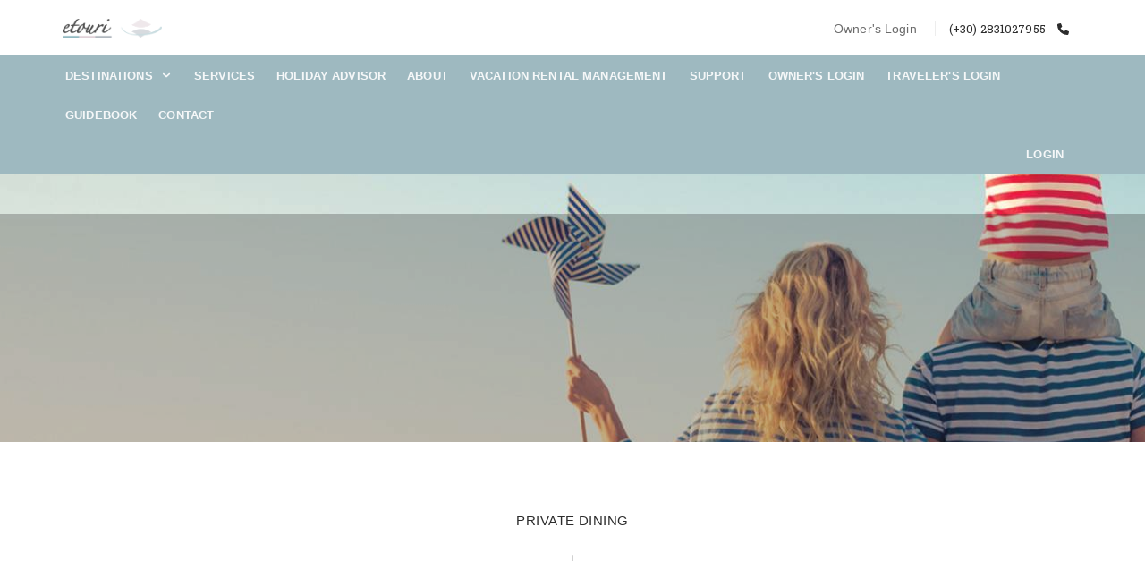

--- FILE ---
content_type: text/html; charset=UTF-8
request_url: https://etouri.lodge.loggia.gr/en/articles/139
body_size: 28199
content:
<!DOCTYPE html><html lang="en"><head><!-- GOOGLE TAG MANAGER --><script>
        (function(w,d,s,l,i){w[l]=w[l]||[];w[l].push({'gtm.start':
            new Date().getTime(),event:'gtm.js'});var f=d.getElementsByTagName(s)[0],
            j=d.createElement(s),dl=l!='dataLayer'?'&l='+l:'';j.async=true;j.src=
            'https://www.googletagmanager.com/gtm.js?id='+i+dl;f.parentNode.insertBefore(j,f);
        })(window,document,'script','dataLayer','GTM-NTVZPZP');
    </script><meta http-equiv="content-type" content="text/html;charset=UTF-8"><title>
                                                        Private dining
                                        </title><meta name="keywords" content="etouri,Private dining,Rethymno,Greece"><meta name="author" content="ETOURI I.K.E."><meta name="robots" content="noindex" /><meta name="robots" content="nofollow" /><meta name="viewport" content="width=device-width, initial-scale=1.0, maximum-scale=1.0, user-scalable=no"><!-- ICONS --><link rel="icon" type="image/x-icon" href="https://s3-eu-central-1.amazonaws.com/loggia-cdn/lodgeContent/bc56c1d6e2de92a5139147d2f39d8d83_square_thumb_256.png"><link rel="apple-touch-icon" href="https://s3-eu-central-1.amazonaws.com/loggia-cdn/lodgeContent/bc56c1d6e2de92a5139147d2f39d8d83_square_thumb_60.png"><link rel="apple-touch-icon" sizes="76x76" href="https://s3-eu-central-1.amazonaws.com/loggia-cdn/lodgeContent/bc56c1d6e2de92a5139147d2f39d8d83_square_thumb_76.png"><link rel="apple-touch-icon" sizes="120x120" href="https://s3-eu-central-1.amazonaws.com/loggia-cdn/lodgeContent/bc56c1d6e2de92a5139147d2f39d8d83_square_thumb_120.png"><link rel="apple-touch-icon" sizes="152x152" href="https://s3-eu-central-1.amazonaws.com/loggia-cdn/lodgeContent/bc56c1d6e2de92a5139147d2f39d8d83_square_thumb_152.png"><meta name="apple-mobile-web-app-capable" content="yes"><meta name="apple-touch-fullscreen" content="yes"><meta name="apple-mobile-web-app-status-bar-style" content="default"><!-- Apps --><meta name="apple-itunes-app" content="app-id=1450482092"><meta name="google-play-app" content="app-id=gr.etouri.app"><meta name="title" content="Private dining"><meta property="og:title" content="Private dining"><meta property="twitter:title" content="Private dining"><meta name="description" content="Private dining"><meta property="og:description" content="Private dining"><meta property="twitter:description" content="Private dining"><!-- Facebook Meta --><!-- Twitter Meta --><meta name="twitter:card" content="summary"><meta property="image" content="https://s3-eu-central-1.amazonaws.com/loggia-cdn/lodgeContent/891c9437af992bfab428de16adb75961_thumb.jpg"><meta property="og:image" itemprop="image" content="https://s3-eu-central-1.amazonaws.com/loggia-cdn/lodgeContent/891c9437af992bfab428de16adb75961_thumb.jpg"><meta property="twitter:image" content="https://s3-eu-central-1.amazonaws.com/loggia-cdn/lodgeContent/891c9437af992bfab428de16adb75961_thumb.jpg"><meta property="og:image:width" content="250"><meta property="og:image:height" content="250"><meta property="url" content="https://etouri.lodge.loggia.gr/en/articles/139"><meta property="og:url" content="https://etouri.lodge.loggia.gr/en/articles/139"><meta property="twitter:url" content="https://etouri.lodge.loggia.gr/en/articles/139"><!-- Google Schema --><script type="application/ld+json">
        {
            "@context": "https://schema.org/",
            "@type": "Organization",
            "name": "etouri",
            "url" : "https://etouri.lodge.loggia.gr/en/articles/139",
                        "address": {
                "@type": "PostalAddress",
                "streetAddress": "I. Petichaki 8",
                "addressLocality": "Rethymno",
                "addressCountry": "Greece",
                "postalCode": "74100"
            }
            ,"telephone": "+302831027955"
        }
    </script><!-- SCRIPTS --><script src='https://www.google.com/recaptcha/api.js?hl=en&onload=onloadCallback&render=explicit' async defer></script><link href="/css/7614b9e.css" rel="stylesheet"><link rel="stylesheet" type="text/css" href="/bundles/frontend/theme_manager_3/assets/css/fancybox4.css?v=1"/><link rel="stylesheet" type="text/css" href="/vendor/angular/angular-csp.css"/><link rel="stylesheet" type="text/css" href="/bundles/frontend/theme_1/assets/plugins/fontawesome-pro-6.0.0/css/all.min.css"/><link rel="stylesheet" type="text/css" href="/bundles/frontend/theme_1/assets/plugins/swiper-8.0.6/swiper-bundle.min.css"/><link rel="stylesheet" type="text/css" href="/bundles/frontend/theme_1/assets/css/swiper-bundle.custom-1.3.min.css"/><link rel="preconnect" href="//fonts.googleapis.com"><link rel="preconnect" href="https://fonts.gstatic.com"><link rel="preconnect" href="//s3-eu-central-1.amazonaws.com"><style>
    .elfsight-app-81732a61-ecbb-4ba0-85c2-770d1ae2d4a5 {
    padding-top: 80px;
    padding-bottom: 80px;
}
div[data-cky-tag="detail-powered-by"] {
    display: none !important;
}

    .modal-dialog {
    max-width: 100%;
    }
</style><!-- Roboto Slab Font CSS --><link href="https://fonts.googleapis.com/css?family=Roboto+Slab&display=swap" rel="stylesheet"><style>
        h1, h2, h3, h4, h5, h6, .font-montserrat {
            font-family: 'Roboto Slab', serif !important;
        }
    </style><!-- BEGIN PHP CSS --><style>
        .design_color{
            background-color: #9EB9C0 !important;
        }
        .design_font_color{
            color: #FFFFFF !important;
        }
        .design_custom_font_color{
            color: #9EB9C0 !important;
        }
        .themeColor{
            color: ;
        }
        .b-design-color{
            border: #9EB9C0 solid 2px!important;
            color: #9EB9C0!important;
        }
        .b-design-color:hover{
            background-color: #9EB9C0!important;

            
                                        color: white!important;
                
                    }
        .text-design-color{
            color: #9EB9C0;
        }
        .custom_font_color{
            color: #9EB9C0 !important;
        }

        .custom_color{
            background-color: #9EB9C0 !important;
        }

        .different_color{
            background-color: #9EB9C0 !important;
        }
        .design_border_color{
            border-color: #9EB9C0 !important;
        }

        .header.transparent-themeColor {
            background-color: transparent;
        }
        .header.transparent-themeColor .menu > li > a:not(.btn) {
            color: ;
        }
        .btn-design-color{
            background-color: #9EB9C0;
            border-color: #9EB9C0;
        }
        .btn-design-color:hover {
            background-color: #9EB9C0;
        }
        .btn-design-color, .btn-design-color:focus{
            background-color: #9EB9C0;
            border-color: #9EB9C0;
        }
        .btn-design-color.active, .btn-design-color.active:focus, .btn-design-color:active, .btn-design-color:active:focus, .btn-design-color:active:hover, .open .dropdown-toggle.btn-design-color{
            background-color: #9EB9C0;
            border-color: #9EB9C0;
        }

        .header.themeColor .menu > li > a:not(.btn) {
            color: ;
        }

        .themeColor{
            color: ;
        }
        .headerCustom{
            background-color: #9EB9C0;
        }

                    .select2-container{

                                                                                        background-color: #9EB9C0 !important;
                                                            
                color: #fff;
            }
            .select2-container .select2-choice{
                                                                        background-color: #9EB9C0 !important;
                                                            }
            .select2-container .select2-choice > .select2-chosen{
                                                color: #fff!important;
                                        }
            .select2-container .select2-choice .select2-arrow b:before {
                content: "";

            }
            .select2-container {
                height: 27px;
                margin-top: -5px;
            }
            .select2-results::-webkit-scrollbar {
                display: none;
            }
        
        .form-group-default.focused {
            border-color: rgba(255, 255, 255, 0.3) !important;
            background-color: #f0f0f0;
        }
        .form-group-default.focused label {
            opacity: 1 !important;
            -webkit-backface-visibility: hidden;
            -moz-backface-visibility: hidden;
            backface-visibility: hidden;
        }
        .header .menu > li > .classic > span.arrow,
        .header .menu > li.open.horizontal > span.arrow,
        .header .menu > li.open.mega > span.arrow{
            background-image: url(/bundles/frontend/theme_1/pages/images/white.svg);
        }
        .gradient-overlay:before {
            background-image: url(/bundles/frontend/theme_1/pages/images/linear_gradient.png);
        }
        .nav-tabs-simple > li:after {
            background-color: #9EB9C0;
        }

        .gradient-overlay:before {
            background-image: url(/bundles/frontend/theme_1/pages/images/linear_gradient.png);
        }


        /* BUTTONS ICONS MENU BAR */

        .nav-icon-toggle {
            display: inline-block;
            color: #000;
        }
        .header.transparent-dark .nav-icon-toggle {
            color: #121212;
        }
        .header.transparent-light .nav-icon-toggle {
            color: #FFF;
        }
        .header.transparent-themeColor .nav-icon-toggle {
            color: ;
        }
        .header.dark .nav-icon-toggle {
            color: #FFF;
        }
        .header.themeColor .nav-icon-toggle {
            color: ;
        }
        .header.light .nav-icon-toggle {
            color: #121212;
        }

        .header.transparent-dark .btn-bordered {
            background-color: transparent;
            border-color: #121212;
            color: #121212;
        }
        .header.transparent-light .btn-bordered {
            background-color: transparent;
            border-color: #FFF;
            color: #FFF;
        }
        .header.transparent-themeColor .btn-bordered {
            background-color: transparent;
            border-color: ;
            color: ;
        }
        .header.dark .btn-bordered {
            background-color: transparent;
            border-color: #FFF;
            color: #FFF;
        }
        .header.light .btn-bordered {
            background-color: transparent;
            border-color: #121212;
            color: #121212;
        }
        .header.themeColor .btn-bordered {
            background-color: transparent;
            border-color: ;
            color: ;
        }

        /* START designDifferentHeader3 */

        /* HEADER */
        .logo_header {
            max-height: 21px;
            max-width: 152px;
        }
        .logo_header_large {
            max-height: 71px;
        }
        .header.header-80 {
            height: 85px;
        }
        .header.header-85 {
            height: 85px !important;
        }
        .header.header-40 {
            height: 40px;
        }
        .header .menu > li > a {
            opacity: 0.9 !important;
            font-weight: bold;
        }
        .demo-story-block {
            height: 250px;
        }

        .hover-push-white {
            background: #FFF;
            position: relative;
            cursor: pointer;
        }
        .hover-push-white:hover .hover-backdrop {
            opacity: 0.2;
        }
        .hover-push-white:hover .hover-caption {
            -webkit-transform: translate3d(0, -20px, 0);
            transform: translate3d(0, -20px, 0);
        }
        .hover-push-white:hover .hover-caption a {
            opacity: 1;
        }
        .hover-push-white:hover .hover-caption a:after {
            -webkit-transform: translate3d(0, 40px, 0);
            transform: translate3d(0, 40px, 0);
            opacity: 1;
        }
        .hover-push-white .hover-backdrop {
            opacity: 0.6;
            background-size: cover !important;
            background-position: center !important;
            width: 100%;
            height: 100%;
            position: absolute;
            left: 0;
            top: 0;
            -webkit-transition: all 0.35s;
            transition: all 0.35s;
        }
        .hover-push-white .hover-caption {
            position: relative;
            z-index: 1;
            -webkit-backface-visibility: hidden;
            backface-visibility: hidden;
            -webkit-transition: all 0.35s;
            transition: all 0.35s;
        }
        .hover-push-white .hover-caption a {
            display: inline-block;
            margin: 0 auto;
            position: relative;
            -webkit-transition: all 0.35s;
            transition: all 0.35s;
        }
        .hover-push-white .hover-caption a:after {
            position: absolute;
            bottom: 32px;
            left: 0;
            width: 100%;
            height: 2px;
            background: #fff;
            content: '';
            -webkit-transform: translate3d(0, 80px, 0);
            transform: translate3d(0, 80px, 0);
            opacity: 0;
            -webkit-transition: all 0.35s;
            transition: all 0.35s;
        }
        .hover-zoom {
            cursor: pointer;
            position: relative;
        }
        .hover-zoom .inner {
            z-index: 1;
        }
        .hover-zoom:hover [data-pages-bg-image] {
            transform: scale(1.1);
        }
        .hover-zoom:hover [data-pages-bg-image] .bg-overlay {
            opacity: .3 !important;
        }
        .hover-zoom [data-pages-bg-image] {
            transition: all .3s ease;
        }
        .hover-zoom [data-pages-bg-image] .bg-overlay {
            transition: all .3s ease;
        }
        .hover-zoom-simple {
            cursor: pointer;
            position: relative;
        }
        .hover-zoom-simple [data-pages-bg-image] {
            background-position: center center;
            transition: background-size 0.3s ease;
            -webkit-transition: background-size 0.3s ease;
            background-size: 100%;
            background-repeat: no-repeat;
        }
        .hover-zoom-simple [data-pages-bg-image]:hover {
            background-size: 110%;
        }
        .hover-zoom-simple [data-pages-bg-image] .bg-overlay {
            transition: all .3s ease;
        }
        .hover-zoom-simple [data-pages-bg-image]:hover .bg-overlay {
            opacity: .6 !important;
        }
        .demo-custom-height-40 {
            height: 40vh;
        }
        .demo-custom-height-30 {
            height: 30vh;
        }
        .demo-custom-height-20 {
            height: 20vh;
        }
        /* END designDifferentHeader2 */
        .select2-container .select2-choice .select2-arrow b:before{
            font-family: 'Font Awesome 5 Pro';
        }
        .datepicker thead tr .next:before, .datepicker thead tr .prev:before {
            font-family: 'Font Awesome 5 Pro';
        }
        .modal-open .datepicker.dropdown-menu{
            z-index: 10000010 !important;
        }
        _::-webkit-full-page-media, _:future, :root .safari_only {
            padding-top: 44px;
        }

        .header .menu>li>a{
                      font-weight:bold !important;
                  }
        .header .menu>li>.classic ul>li a{
                    font-weight:bold !important;
                }
        /*.fancybox-thumbs{*/
        /*    overflow-y:auto;*/
        /*}*/

        </style><style>
    .destination_section .card{
        margin-bottom: 10px;
        box-shadow: 0px 0px 8px #CCC;
        border-radius:10px;
        border:none;
    }
    .destination_section .col-sm-6{
        padding-right: 10px;
        padding-left: 10px;
    }
    .destination_section .col-sm-12{
        padding-right: 10px;
        padding-left: 10px;
    }

    .devidedImagesBold{
        border: 1px #fff solid;
    }
    .destination_section img{
        margin-bottom: 10px;
        border-radius: 10px 10px 0px 0px;
    }

    /*.nav-tabs-header {*/
        /*overflow-x: hidden;*/
    /*}*/

    .pointer_cursor:hover{
            cursor:default;
    }
    .no_change_back:hover{
        background-color: transparent;
        border-width: 2px;
        border-color: #fff;
        color: #fff;
    }

    img[src="[data-uri]"] { visibility: hidden; }

@media (min-width: 768px) and (max-width: 991px) {
  .visible-sm {
    display: block !important;
  }
}

        .articlesListButton {
        position: absolute;
        right: 30px;
        bottom: 30px;
    }
        .swiper-button-next, .swiper-container-rtl .swiper-button-prev{
        background-image: none!important;
    }
    .swiper-button-prev, .swiper-container-rtl .swiper-button-next{
        background-image: none!important;
    }
    :root {
        --text-black-color: #000;
    }
    .text-black>.swiper-pagination-bullet-active{
        opacity: 1;
        background: var(--text-black-color)!important;
    }
    /* ----------------------- SMOOTH UNFOLD (DO NOT REMOVE!!!!!!!) ----------------------- */
    /* Box*/
    .box {
        width: auto;
        max-width: 555px;
        height: auto;
        max-height: 390px;
        overflow: hidden;
        transition: max-height 0.3s cubic-bezier(0, 1, 0, 1);
    }

    .box.unviel {
        max-height: 100rem;
        transition: max-height 0.3s cubic-bezier(0.9, 0, 0.8, 0.2);
    }
    /* Text */
    @keyframes unviel {
        from {
            line-clamp: 9;
            -webkit-line-clamp: 9;
        }
        to {
            line-clamp: initial;
            -webkit-line-clamp: initial;
        }
    }

    @keyframes viel {
        from {
            line-clamp: initial;
            -webkit-line-clamp: initial;
        }
        to {
            line-clamp: 9;
            -webkit-line-clamp: 9;
        }
    }

    .text {
        display: -webkit-box;
        -webkit-box-orient: vertical;
        overflow: hidden;
        white-space:nowrap;
        text-overflow: ellipsis;
        animation: close 0.1s linear 0.1s forwards;
    }
    .unviel .text {
        animation: open 0.1s linear 0s forwards;
    }
    .checkbox.check-design-color input[type=checkbox]:checked + label:before {
        border-color: #9EB9C0;
    }
    .checkbox.check-editorial-color input[type=checkbox]:checked + label:before {
        border-color: #48a4b4;
    }
    .fa-m-squared::before{
        content: '\33A1';
    }
    /*.header.bg-header .menu-comments-toggler{*/
    /*    margin-top: 42.5px!important;*/
    /*}*/
    /*.header.minimized .menu-comments-toggler{*/
    /*    margin-top: 17.5px!important;*/
    /*}*/
                        .pace .pace-progress {
                background: #9EB9C0;
            }
            .pace .pace-progress-inner {
                box-shadow: 0 0 10px #9EB9C0, 0 0 5px #9EB9C0;
            }
            .pace .pace-activity {
                border-top-color: #9EB9C0;
                border-left-color: #9EB9C0;
            }
                    .line-height-initial{
        line-height: initial!important;
    }

    .modal-body .nav-link{
        color: rgba(0,0,0);
    }
    .modal-body ul{
        list-style-type: none;
    }
    .modal-body ul li a{
        padding: 10px 10px 10px 35px;
    }
    .modal-body .classic.classic-no-arrow.no-comments > a{
        padding-bottom: 0!important;
    }
    .modal-body .menu > li{
        opacity: 1;
        line-height: 24px;
        -webkit-transition: all .1s linear .1s;
        transition: all .1s linear .1s;
    }
    .modal-body .menu > li > a{
        font-weight: bold;
        text-transform: uppercase;
        font-family: "Segoe UI", "Helvetica Neue", Helvetica, Arial, sans-serif;
    }
    .modal-body .menu .dropdown-toggle::after{
        border: 0;
        font-size: 10px;
        content: '';
        margin-left: 0.25rem;
        vertical-align: bottom;
    }
    .select2-drop-position{
        position: fixed!important;
        top: 115px!important;
        right: 0!important;
        margin-right: 30px!important;
        left: auto!important;
        width: 25%!important;
    }
    @media (min-width: 992px) {
        .col-md-auto{
            width: auto;
        }
    }
    .d-flex{
        display: flex;
        display: -webkit-flex;
    }
    .row-flex{
        display: flex;
        display: -webkit-flex;
        flex-wrap: wrap;
        -ms-flex-wrap: wrap;
        -webkit-flex-wrap: wrap;
        flex-direction: row;
        -ms-flex-direction: row;
        -webkit-flex-direction: row;
    }
    .column-flex{
        display: flex;
        display: -webkit-flex;
        flex-wrap: wrap;
        -ms-flex-wrap: wrap;
        -webkit-flex-wrap: wrap;
        flex-direction: column;
        -ms-flex-direction: column;
        -webkit-flex-direction: column;
    }
    .justify-content-between{
        justify-content: space-between;
        -ms-justify-content: space-between;
        -webkit-justify-content: space-between;
    }
    .justify-content-center{
        justify-content: center;
        -ms-justify-content: center;
        -webkit-justify-content: center;
    }
    .justify-content-end{
        justify-content: flex-end;
        -ms-justify-content: flex-end;
        -webkit-justify-content: flex-end;
    }
    .align-items-center{
        align-items: center;
        -ms-align-items: center;
        -webkit-align-items: center;
    }
    .align-items-end{
        align-items: flex-end;
        -ms-align-items: flex-end;
        -webkit-align-items: flex-end;
    }
    .align-items-stretch{
        align-items: stretch;
        -ms-align-items: stretch;
        -webkit-align-items: stretch;
    }
    .align-self-center{
        align-self: center;
        -ms-align-self: center;
        -webkit-align-self: center;
    }
    .align-self-end{
        align-self: flex-end;
        -ms-align-self: flex-end;
        -webkit-align-self: flex-end;
    }
    .visibility-hidden{
        visibility: hidden;
    }
    @media (max-width: 767px) {
        .sm-p-l-90{
            padding-left: 90px!important;
        }
        .sm-p-r-90{
            padding-right: 90px!important;
        }
    }
    @media (max-width: 768px) {
        .xs-fs-10 {
            font-size: 10px !important;
        }
    }
    .fs-70{
        font-size: 70px;
    }
    @media (max-width: 991px) {
        .swiper-responsive{
            height: 50vh;
        }
        .visibility-hidden-sm{
            visibility: hidden;
        }
        .visibility-visible-sm{
            visibility: visible;
        }
    }
    @media (max-width: 768px) {
        .swiper-responsive{
            height: 35vh;
        }
        .justify-xs-content-start{
            justify-content: flex-start;
            -ms-justify-content: flex-start;
            -webkit-justify-content: flex-start;
        }
        .visibility-hidden-xs{
            visibility: hidden;
        }
        .visibility-visible-xs{
            visibility: visible;
        }
    }
    @media (min-width: 768px) {
        .row-flex-sm-reverse{
            display: flex;
            display: -webkit-flex;
            flex-wrap: wrap;
            -ms-flex-wrap: wrap;
            -webkit-flex-wrap: wrap;
            flex-direction: row-reverse;
            -ms-flex-direction: row-reverse;
            -webkit-flex-direction: row-reverse;
        }
    }
    .font-segoe{
        font-family: "Segoe UI","Helvetica Neue",Helvetica,Arial,sans-serif!important;
    }
    .position-absolute{
        position: absolute!important;
    }
    .position-relative{
        position: relative!important;
    }
    .translate-middle{
        transform: translate(-50%,-50%)!important
    }
    .start-50{
        left: 50%!important
    }
    @media (min-width: 991px){
        .md-no-padding{
            padding: 0;
        }
        .md-padding-0-6{
            padding: 0 6px;
        }
    }
    .hover-brightness{
        transition: all .3s ease;
    }
    .position-fixed{
        position: fixed;
    }
    .z-index-11{
        z-index: 11!important;
    }
    @media only screen and (max-width: 768px) {
        .fancybox__nav{
            display: none!important;
        }
    }
</style><script src="https://kit.fontawesome.com/c97243ec96.js" crossorigin="anonymous"></script><!-- Google tag (gtag.js) --><script async src="https://www.googletagmanager.com/gtag/js?id=G-M0MVYDZ5VD"></script><script>
    window.dataLayer = window.dataLayer || [];
    function gtag(){dataLayer.push(arguments);}
    gtag('js', new Date());

    gtag('config', 'G-M0MVYDZ5VD');
</script></head><body class="page-wrappers" ><!-- Google Tag Manager (noscript) --><noscript><iframe src="https://www.googletagmanager.com/ns.html?id=GTM-NTVZPZP"
                  height="0" width="0" style="display:none;visibility:hidden"></iframe></noscript><!-- End Google Tag Manager (noscript) --><!-- START begin_body SECTION --><!-- START begin_body SECTION --><!-- END begin_body SECTION --><svg width="0" height="0" style="display: block; visibility: hidden;"><radialGradient id="insta" r="150%" cx="30%" cy="107%"><stop stop-color="#fdf497" offset="0" /><stop stop-color="#fdf497" offset="0.05" /><stop stop-color="#fd5949" offset="0.45" /><stop stop-color="#d6249f" offset="0.6" /><stop stop-color="#285AEB" offset="0.9" /></radialGradient></svg><div style="display: none"><span id="angular_email">Email</span><span id="angular_already_subscribed">has already subscribed to our news letter!</span><span id="angular_successfully_subscribed">has successfully subscribed to our news letter!</span><span id="angular_error">An error occurred! Please try again later.</span><span id="angular_message_delivered">Your Message has been delivered!</span><span id="angular_stop_sales">Stop Sales</span><span id="angular_not_operating">Not operating</span><span id="angular_booked">Booked</span><span id="angular_unavailable">Unavailable</span><span id="angular_can_checkout">Can Checkout</span><span id="angular_available_arrival">Available for arrival</span><span id="angular_unavailable_booking">Unavailable for booking</span></div><div class=" ng-cloak  "  data-ng-app="frontendApp" data-ng-controller="applicationCtrl"  data-ng-cloak><nav class="header static" data-pages="header"  style="height:auto;" ><nav class="header relative p-b-0 p-t-0" style="height: auto;"><div class="container relative"><div class="pull-left"><div class="header-inner"><a href="etouri.gr"><img src="https://s3-eu-central-1.amazonaws.com/loggia-cdn/lodgeContent/a1bbbd78d9a9bfc1f843250ec5ee80b0.png" class="logo_header"  alt="logo"></a></div></div><div class="visible-sm-inline visible-xs-inline menu-toggler pull-right" data-pages="header-toggle" data-pages-element="#header" aria-label="menu"><div class="one"></div><div class="two"></div><div class="three"></div></div><div class="pull-right hidden-sm hidden-xs col-sm-6"><div class="header-inner text-right"><a href="https://owners.loggia.gr/en/12/login" class="m-r-15 hint-text link text-black b-r b-grey p-r-20" target="_blank" data-text="Property Owners">Owner's Login</a><p class="font-montserrat fs-13 p-t-20 inline text-black">(+30) 2831027955 <i class="m-l-10 fas fa-phone header_2_design_font_color_2"></i></p></div></div></div></nav><nav id="navHeader" class="header sm-header relative horizontal sm-p-t-20 affix-top different_color dark" data-spy="affix" data-offset-top="60"  style="height:auto;" ><div class="container relative"><div class="menu-content" data-pages-direction="slideRight" id="header"><div class="pull-right"><a href="#" class="text-black link padding-10 visible-xs-inline visible-sm-inline pull-right m-t-10 m-b-10 m-r-10" data-pages="header-toggle" data-pages-element="#header" aria-label="menu"><i class=" pg-close_line"></i></a></div><div class="pull-left sm-block sm-full-width"><div class="header-inner"><ul class="menu no-padding"><!-- theme_manager_3 sections START MENU after_jumbotron SECTION --><!-- theme_manager_3 sections END MENU after_jumbotron SECTION --><!-- theme_manager_3 sections START MENU after_booking SECTION --><!-- theme_manager_3 sections END MENU after_booking SECTION --><!-- theme_manager_3 sections START MENU after_top_promoted_articles SECTION --><!-- theme_manager_3 sections END MENU after_top_promoted_articles SECTION --><!-- theme_manager_3 sections START MENU after_descriptions SECTION --><!-- theme_manager_3 sections END MENU after_descriptions SECTION --><!-- theme_manager_3 properties_menu --><!-- theme_manager_3 properties_menu destinations --><li class="classic"><a href="javascript:void(0);">
                                    Destinations
                                <i class="pg-arrow_minimize m-l-5"></i></a><nav class="classic "><span class="arrow"></span><ul><li ><a href="/en/rethymno-villas" >Rethymno Crete</a></li><li ><a href="/en/chania-villas" >Chania Crete</a></li><li ><a href="/en/heraklion-villas" >Heraklion Crete</a></li><li ><a href="/en/lasithi-villas" >Agios Nikolaos Crete</a></li><li ><a href="/en/athens-attika-villas" >Athens Attika</a></li></ul></nav></li><!-- theme_manager_3 sections START MENU after_properties SECTION --><!-- theme_manager_3 sections END MENU after_properties SECTION --><li><a href="https://etouri.gr#services" data-text="Meet">Services </a></li><li><a href="https://etouri.gr/support" data-text="Support">Holiday Advisor</a></li><li><a href="https://etouri.gr#about" data-text="About">About </a></li><!-- theme_manager_3 sections START MENU after_promoted_articles SECTION --><!-- theme_manager_3 sections END MENU after_promoted_articles SECTION --><!-- theme_manager_3 sections START MENU after_promoted_articles SECTION --><!-- theme_manager_3 sections END MENU after_promoted_articles SECTION --><!-- theme_manager_3 sections START MENU after_overview SECTION --><!-- theme_manager_3 sections END MENU after_overview SECTION --><!-- theme_manager_3 sections START MENU after_spaces SECTION --><!-- theme_manager_3 sections END MENU after_spaces SECTION --><li><a href="https://etouri.lodge.loggia.gr/en/holiday-advisor" >Vacation Rental Management</a></li><!-- theme_manager_3 sections START MENU after_facilities SECTION --><!-- theme_manager_3 sections END MENU after_facilities SECTION --><!-- theme_manager_3 sections START MENU after_services SECTION --><!-- theme_manager_3 sections END MENU after_services SECTION --><!-- theme_manager_3 sections START MENU after_calendar SECTION --><!-- theme_manager_3 sections END MENU after_calendar SECTION --><!-- theme_manager_3 sections START MENU after_distincts SECTION --><!-- theme_manager_3 sections END MENU after_distincts SECTION --><!-- theme_manager_3 sections START MENU after_news SECTION --><!-- theme_manager_3 sections END MENU after_news SECTION --><li><a href="https://etouri.lodge.loggia.gr/en/support" >Support</a></li><li><a href="https://etouri.lodge.loggia.gr/en/owner-s-login" >Owner&#039;s Login</a></li><li><a href="https://etouri.lodge.loggia.gr/en/traveler-s-login" >Traveler&#039;s Login</a></li><li><a href="https://etouri.lodge.loggia.gr/en/guidebook" >Guidebook</a></li><!-- theme_manager_3 sections START MENU after_articles SECTION --><!-- theme_manager_3 sections END MENU after_articles SECTION --><!-- theme_manager_3 sections START MENU after_map SECTION --><!-- theme_manager_3 sections END MENU after_map SECTION --><!-- theme_manager_3 sections START MENU after_partners SECTION --><!-- theme_manager_3 sections END MENU after_partners SECTION --><li><a href="contact">Contact</a></li><!-- theme_manager_3 sections START MENU after_contact SECTION --><!-- theme_manager_3 sections END MENU after_contact SECTION --><!-- theme_manager_3 sections START MENU after_newsletter SECTION --><!-- theme_manager_3 sections END MENU after_newsletter SECTION --><!-- START after_newsletter_menu_left SECTION --><!-- END after_newsletter_menu_left SECTION --><div class="font-arial m-b-20 m-t-20 m-l-35 m-r-35 visible-sm visible-xs"><p class="fs-11 no-margin small-text p-b-20">Operates under Greek Tourism Organisation's license no. 150558750000</p><p class="fs-11 small-text muted">Copyright &copy;
                    ETOURI I.K.E.
            </p></div></ul></div></div><div class="pull-right sm-block sm-full-width"><div class="header-inner"><ul class="menu no-padding"><li><a href="https://guests.loggia.gr/en/12/login" target="_blank" data-text="Login">Login</a></li></ul></div></div></div></div></nav></nav><span id="captchaSiteKey" style="display: none;">6Ldn5jYUAAAAAHV8v0apDoa8Hd1O67fo92WqpWRY</span><span data-ng-init="page_id='12'"></span><section class="demo-hero-5 lazyload p-t-45" data-pages="parallax" data-src="https://s3-eu-central-1.amazonaws.com/loggia-cdn/lodgeContent/891c9437af992bfab428de16adb75961.jpg" style="background-position: center 36.0231%; "><div class="container-xs-height full-height" style="background-color: #333; opacity:0.3;"><div class="col-xs-height col-middle text-center"></div></div><div class="bg-overlay" style="opacity: 0;"></div></section><section class="p-b-40 p-t-70"><div class="container text-center"><div class="row"><div class="col-sm-8 col-sm-offset-2"><h6 class="block-title m-b-0">Private dining</h6><img src="/bundles/frontend/theme_1/assets/images/arrow_down.png" class="m-t-30" alt="arrow_down"></div></div></div></section><section class="container-fluid bg-master-lightest" style="padding-left: 0px; padding-right: 0px;"></section><!-- CONTACT *************************************************************************** --><!-- START CONTACT SECTION 8 --><div id="contact"></div><section class="p-t-50 p-b-80 sm-p-b-30 sm-m-b-30 bg-master-lightest"><div class="container container-fixed-lg"><div class="row"><div class="col-md-6"><h2 class="m-b-20 hidden-xs">How can we assist you?</h2><div class="p-r-40 sm-p-r-0"><div class="row m-b-40"><div class="col-xs-6"><div><p class="block-title hint-text m-b-0">
                                                                                                                                    etouri
                                        </p><address class="m-t-10">
                                            I. Petichaki 8<br>
                                                                                            Rethymno,
                                                                                        74100<br>
                                            Greece
                                        </address><p class="hint-text no-margin font-montserrat bold all-caps p-r-10 small-text"><a target="_blank" class="view-map" href="https://www.google.com/maps/search/?api=1&query=35.3699809,24.4764439">View on map</a></p><br><p class="hint-text no-margin"><span class="fs-12 font-montserrat bold all-caps p-r-10">Tel</span><a href="tel:+302831027955" class="fs-14 bold">(+30) 2831027955</a></p><p class="hint-text no-margin"><span class="fs-12 font-montserrat bold all-caps p-r-10">Email</span><a href="mailto:reservations@etouri.gr" class="fs-14 bold">reservations@etouri.gr</a></p></div></div></div><br></div><div class="channel_badges clearfix"></div></div><div class="col-md-6"><div class="visible-xs visible-sm b-b b-grey-light m-t-35 m-b-30"></div><div class="p-l-40 sm-p-l-0 sm-p-t-10 m-b-50"><div class="panel panel-transparent" id="contact-panel"><p class="semi-bold no-margin">Fill up this form to contact us if you have any further questions</p><form  class="m-t-15" data-ng-submit="sendContact(frm_contact.$valid)" novalidate="novalidate" id="frm_contact" name="frm_contact" autocomplete="off" data-ng-init="contact.property_name='';contact.property_page=12"><div class="row"><div class="col-sm-6"><div class="form-group form-group-default required"><label for="frm_contact_first">First Name</label><input id="frm_contact_first" type="text" data-ng-model="contact.first_name" name="frm_contact_first" class="form-control" required></div></div><div class="col-sm-6"><div class="form-group form-group-default required"><label for="frm_contact_last">Last Name</label><input type="text" id="frm_contact_last" data-ng-model="contact.last_name" name="frm_contact_last" class="form-control" required></div></div></div><div class="form-group form-group-default required"><label for="frm_contact_email">Email</label><input type="email" id="frm_contact_email"  data-ng-model="contact.email" name="frm_contact_email" placeholder="You will get your reply to this email" class="form-control" required></div><div class="form-group form-group-default required"><label for="frm_contact_message">Message</label><textarea name="frm_contact_message"  id="frm_contact_message" data-ng-model="contact.message" placeholder="Type the message you wish to send" style="height:100px" class="form-control" required></textarea></div><div  id="html_element" ></div><div class="sm-p-t-10 clearfix" data-ng-init="contact.sending=0"><p class="pull-left small hint-text m-t-5 font-arial">I hereby certify that the information above is true and accurate. </p><button type="submit" class="btn btn-primary font-montserrat all-caps fs-12 pull-right xs-pull-left" data-ng-show="contact.sending==0">Submit</button><button type="button" class="btn btn-primary font-montserrat all-caps fs-12 pull-right xs-pull-left" data-ng-show="contact.sending==1"><em class="fa fa-spinner fa-pulse fa-fw"></em> Sending..</button></div><div class="clearfix"></div></form></div></div></div></div></div></section><!-- END CONTACT SECION --><!-- NEWSLETTER *************************************************************************** --><div id="newsetter"></div><!-- START CONTENT SECTION --><section class="p-b-100 p-t-100 bg-master-dark sm-no-margin lazyload"
            style="background-color: #333;"
            data-pages="parallax"><div class="container"><div class="row"><div class="col-sm-8 col-sm-offset-2"><p class="block-title m-b-0 text-white text-center">
                                                    Etouri Club
                                            </p><h2 class="text-white text-center m-t-5">
                                                    Become a member of our exclusive club
                                            </h2><p class="small p-t-0 text-white text-center ">We value your privacy. None of the details supplied will be shared with external parties</p><!-- role="form" --><form  class="m-t-40" data-ng-submit="newsletterSubscribe(frm_newsletter.$valid)" novalidate="novalidate" id="frm_newsletter" name="frm_newsletter" autocomplete="off"><div class="row"><div class="col-sm-6"><div class="form-group form-group-default bg-transparent b-a b-transparent-white required"><label for="frm_newsletter_first" class="text-white">First name</label><input  type="text" data-ng-model="newsletter_first_name" id="frm_newsletter_first" class="form-control text-white" name="frm_newsletter_first" required></div></div><div class="col-sm-6"><div class="form-group form-group-default bg-transparent b-a b-transparent-white required"><label for="frm_newsletter_last" class="text-white">Last name</label><input type="text" data-ng-model="newsletter_last_name" id="frm_newsletter_last" class="form-control text-white" name="frm_newsletter_last" required></div></div></div><div class="form-group form-group-default bg-transparent b-a b-transparent-white required"><label for="frm_newsletter_tel" class="text-white">Phone</label><input type="text" data-ng-model="newsletter_phone" name="frm_newsletter_tel" id="frm_newsletter_tel" class="form-control text-white" required></div><div class="form-group form-group-default input-group bg-transparent b-a b-transparent-white"><label for="frm_newsletter_email" class="text-white">Email Address</label><input type="email" name="frm_newsletter_email" id="frm_newsletter_email" data-ng-model="newsletter_email" class="form-control text-white required" placeholder="Example@mailserver.com" required><span class="input-group-btn"><button class="btn btn-white m-r-10 btn-cons" type="submit">Subscribe!</button></span></div></form></div></div></div></section><!-- END CONTENT SECTION --><div class="modal fade slide-right test-2" tabindex="-1" role="dialog" id="bedrooms_modal" aria-labelledby="bedrooms_modal"><div  data-ng-if="loadingBedrooms==1" class="modal-dialog modal-md" role="document" style="width:100%;max-width:600px;"><div class="modal-content" style="height:auto !important;min-height:100%;"><div class="modal-body" style="margin-top: 60px;"><div class="panel"><div class="panel-body text-center"><img  class="demo-mw-50" src="/bundles/frontend/theme_1/assets/images/progress.svg" alt="Progress"></div></div></div></div></div></div><div class="modal fade slide-right" tabindex="-1" role="dialog" id="modal_wrapper" aria-labelledby="modal_wrapper"><div  data-ng-if="loadingWrapper==1" class="modal-dialog modal-md" role="document" style="width:100%;max-width:600px;"><div class="modal-content" style="height:auto !important;min-height:100%;"><div class="modal-body" style="margin-top: 60px;"><div class="panel"><div class="panel-body text-center"><img  class="demo-mw-50 " src="/bundles/frontend/theme_1/assets/images/progress.svg" alt="Progress"></div></div></div></div></div></div><div class="modal fade slide-right" tabindex="-1" role="dialog" id="poiLocation_modal"><div id="poiLocation_modal_preloader" class="modal-dialog modal-md" role="document" style="width:100%;max-width:600px;display:none;"><div class="modal-content" style="height:auto !important;min-height:100%;"><div class="modal-body" style="margin-top: 60px;"><div class="panel"><div class="panel-body text-center"><img  class="demo-mw-50 " src="/bundles/frontend/theme_1/assets/images/progress.svg" alt="Progress"></div></div></div></div></div></div><!-- theme_manager_3 footer --><!-- / FOOTER WITH MOBILE APPS --><section class="p-b-30 p-t-40"><div class="container"><h2 class="hidden">Useful links</h2><div class="row"><div class="col-sm-6"><div class="sm-text-center sm-m-b-20"><a href="https://itunes.apple.com/app/id1450482092" target="_blank"><img src="[data-uri]" data-src="/bundles/frontend/theme_manager_3/assets/images/mobile_stores/ios_en.svg" class="mobile_store_logo inline m-r-10 lazyload" alt="Download on the AppStore"></a><a href="https://play.google.com/store/apps/details?id=gr.etouri.app" target="_blank"><img src="[data-uri]" data-src="/bundles/frontend/theme_manager_3/assets/images/mobile_stores/android_en.svg" class="mobile_store_logo inline lazyload" alt="Get it on Google Play"></a></div><div class="m-t-10 sm-m-b-20 sm-text-center"><ul class="no-style fs-11 no-padding font-arial m-b-0"><li class="inline no-padding"><a href="https://etouri.gr" class=" text-master p-r-10 b-r b-grey">Home</a></li><li class="inline no-padding"><a href="https://etouri.gr/#properties" class="hint-text text-master p-l-10 p-r-10 b-r b-grey">Properties</a></li><li class="inline no-padding"><a href="https://owners.loggia.gr/en/ZWF1SHhUU2UzSzBmNS9aNjhPSXhxdz09/auth/login" class="hint-text text-master p-l-10 p-r-10 b-r b-grey">Travellers</a></li><li class="inline no-padding"><a href="https://owners.loggia.gr/en/ZWF1SHhUU2UzSzBmNS9aNjhPSXhxdz09/auth/login" class="hint-text text-master p-l-10 p-r-10  xs-m-t-10">Property Owners</a></li></ul></div></div><div class="col-sm-6 text-right font-arial sm-text-center p-t-10"><p class="fs-11 small-text no-margin"><span class="hint-text text-master">This company operates under the </span>Greek Tourism Organization <span class="hint-text">license no:</span> 1041E60610185001</p></div></div></div></section><section class="p-t-10 p-b-10 bg-master-darkest design_color"><div class="container"><!-- footer theme_manager_3 1 --><h2 class="hidden">Legal information</h2><div class="row"><div class="col-sm-7 sm-text-center"><p class="fs-10 small-text no-margin text-white sm-m-b-10">
                                                    Apple and the Apple logo are trademarks of Apple Inc., registered in the U.S. and other countries. App Store is a service mark of Apple Inc., registered in the U.S. and other countries. /
                                                                                                    Loggia and Loggia logo are trademarks of Loggia Ltd.
                                            </p></div><div class="col-sm-5 text-right sm-text-center"><p class="fs-11 no-margin font-arial text-white small-text muted">
                        Copyright &copy; 2019 K.Vasilakis SP. All Rights Reserved.
                    </p><div class="sm-text-center sm-m-b-20 m-t-10"><a href="https://validator.w3.org/nu/?doc=https://etouri.lodge.loggia.gr" target="_blank"><img src="[data-uri]" data-src="/bundles/frontend/theme_manager_3/assets/images/w3c/valid-xhtml20-blue-v.svg" class="w3c_validate_logo inline m-l-10 lazyload" alt="XHTML Validated"></a><form id="ackecker_form" target="_blank" method="post" action="https://achecker.achecks.ca/checker/index.php" style="display: inline-block;"><input type="hidden" name="uri" id="checkuri" value="https://etouri.lodge.loggia.gr/en"><a onclick="document.getElementById('ackecker_form').submit()" href="javascript:void(0);" target="_blank"><img src="[data-uri]" data-src="/bundles/frontend/theme_1/assets/images/w3c/wcag1AA-blue-v.svg" class="w3c_validate_logo inline lazyload" alt="achecker"></a></form></div></div></div><div class="row"><div class="col-md-12 text-center p-t-20" style="min-height: 65px"><a href="https://www.loggia.gr" target="_blank" aria-label="Made with Loggia's SimpleLodge"><svg class="loggia_logo_cube" data-name="loggia_logo_cube" xmlns="http://www.w3.org/2000/svg" viewBox="0 0 97 100" aria-hidden="true"><polygon class="loggia_logo_cube_right" points="49.2,45.1 91.7,22 96.6,70.9 49.2,100 "/><polygon class="loggia_logo_cube_left" points="0,70.9 5,22 47.5,45.1 47.5,100 "/><polygon class="loggia_logo_cube_top" points="6.1,20.6 48.3,0 90.5,20.6 48.3,43.6 "/></svg></a></div></div></div></section><!-- END FOOTER --></div><script src="/js/42c7ac0.js"></script><script src="/bundles/frontend/theme_manager_3/assets/js/fancybox4.js?v=1" defer></script><script type="module">
    Fancybox.bind('[data-fancybox]', {
        Toolbar: {
            display: [
                { id: "counter", position: "center"},
                "slideshow",
                "fullscreen",
                "thumbs",
                "close",
            ],
        }
    });
    window.Fancybox = Fancybox;
</script><script src="/bundles/frontend/theme_1/assets/js/lazyload.min.js?v=1.5" defer></script><script src="/bundles/frontend/theme_1/assets/js/moment.min.js" defer></script><script src="https://code.jquery.com/jquery-migrate-3.3.2.min.js" integrity="sha256-Ap4KLoCf1rXb52q+i3p0k2vjBsmownyBTE1EqlRiMwA=" crossorigin="anonymous"></script><script src="/vendor/twix/dist/twix.min.js" defer></script><script src="https://maps.googleapis.com/maps/api/js?key=AIzaSyD4p2Ez_EhGCIAYIj9iC9MJwUtxJA74HHg&v=3.exp&language=en" defer></script><script src="/bundles/frontend/theme_1/assets/plugins/swiper-8.0.6/swiper-bundle.min.js" defer></script><!-- BEGIN JS --><!-- BEGIN PHP JS --><script>
	                   var onloadCallback = function() {
                           if ($('#html_element').length > 0) {
                               grecaptcha.render('html_element', {
                                   'sitekey': '6Ldn5jYUAAAAAHV8v0apDoa8Hd1O67fo92WqpWRY'
                               });
                           }
	                   };
	               </script><script src="/bundles/frontend/theme_manager_3/assets/js/loggia.min.js?v=1.8" defer></script><script src="/bundles/frontend/theme_manager_3/app/index.js?v=1769430874" defer></script><script src="/bundles/backend/assets/plugins/bootstrap-datepicker/js/bootstrap-datepicker.min.js"  defer></script><script>

        $(document).ready(function(){
            lazyload();
                        $('#frm_contact').validate();
            $('#frm_newsletter').validate();

                                                                                                                                                                                                                                                                                                                                                                                                                                                                                                                                                                                                                                                                                                                                                                                                                                    

                        new Swiper('.swiper-container-article1',{
                navigation: {
                    nextEl: '.swiper-button-next-article1',
                    prevEl: '.swiper-button-prev-article1',
                },
                loop: false,
                parallax: true,
                speed:1000,
                lazy: true,
            });
                        new Swiper('.swiper-container-article2',{
                navigation: {
                    nextEl: '.swiper-button-next-article2',
                    prevEl: '.swiper-button-prev-article2',
                },
                loop: false,
                parallax: true,
                speed:1000,
                lazy: true,
            });
                        new Swiper('.swiper-container-article3',{
                navigation: {
                    nextEl: '.swiper-button-next-article3',
                    prevEl: '.swiper-button-prev-article3',
                },
                loop: false,
                parallax: true,
                speed:1000,
                lazy: true,
            });
                        new Swiper('.swiper-container-article4',{
                navigation: {
                    nextEl: '.swiper-button-next-article4',
                    prevEl: '.swiper-button-prev-article4',
                },
                loop: false,
                parallax: true,
                speed:1000,
                lazy: true,
            });
                        new Swiper('.swiper-container-article5',{
                navigation: {
                    nextEl: '.swiper-button-next-article5',
                    prevEl: '.swiper-button-prev-article5',
                },
                loop: false,
                parallax: true,
                speed:1000,
                lazy: true,
            });
                        new Swiper('.swiper-container-article6',{
                navigation: {
                    nextEl: '.swiper-button-next-article6',
                    prevEl: '.swiper-button-prev-article6',
                },
                loop: false,
                parallax: true,
                speed:1000,
                lazy: true,
            });
                        new Swiper('.swiper-container-article7',{
                navigation: {
                    nextEl: '.swiper-button-next-article7',
                    prevEl: '.swiper-button-prev-article7',
                },
                loop: false,
                parallax: true,
                speed:1000,
                lazy: true,
            });
                        new Swiper('.swiper-container-article8',{
                navigation: {
                    nextEl: '.swiper-button-next-article8',
                    prevEl: '.swiper-button-prev-article8',
                },
                loop: false,
                parallax: true,
                speed:1000,
                lazy: true,
            });
                        new Swiper('.swiper-container-article9',{
                navigation: {
                    nextEl: '.swiper-button-next-article9',
                    prevEl: '.swiper-button-prev-article9',
                },
                loop: false,
                parallax: true,
                speed:1000,
                lazy: true,
            });
                        new Swiper('.swiper-container-article10',{
                navigation: {
                    nextEl: '.swiper-button-next-article10',
                    prevEl: '.swiper-button-prev-article10',
                },
                loop: false,
                parallax: true,
                speed:1000,
                lazy: true,
            });
                        new Swiper('.swiper-container-article11',{
                navigation: {
                    nextEl: '.swiper-button-next-article11',
                    prevEl: '.swiper-button-prev-article11',
                },
                loop: false,
                parallax: true,
                speed:1000,
                lazy: true,
            });
                        new Swiper('.swiper-container-article12',{
                navigation: {
                    nextEl: '.swiper-button-next-article12',
                    prevEl: '.swiper-button-prev-article12',
                },
                loop: false,
                parallax: true,
                speed:1000,
                lazy: true,
            });
                        new Swiper('.swiper-container-article13',{
                navigation: {
                    nextEl: '.swiper-button-next-article13',
                    prevEl: '.swiper-button-prev-article13',
                },
                loop: false,
                parallax: true,
                speed:1000,
                lazy: true,
            });
                        new Swiper('.swiper-container-article14',{
                navigation: {
                    nextEl: '.swiper-button-next-article14',
                    prevEl: '.swiper-button-prev-article14',
                },
                loop: false,
                parallax: true,
                speed:1000,
                lazy: true,
            });
                        new Swiper('.swiper-container-article15',{
                navigation: {
                    nextEl: '.swiper-button-next-article15',
                    prevEl: '.swiper-button-prev-article15',
                },
                loop: false,
                parallax: true,
                speed:1000,
                lazy: true,
            });
                        new Swiper('.swiper-container-article16',{
                navigation: {
                    nextEl: '.swiper-button-next-article16',
                    prevEl: '.swiper-button-prev-article16',
                },
                loop: false,
                parallax: true,
                speed:1000,
                lazy: true,
            });
                        new Swiper('.swiper-container-article17',{
                navigation: {
                    nextEl: '.swiper-button-next-article17',
                    prevEl: '.swiper-button-prev-article17',
                },
                loop: false,
                parallax: true,
                speed:1000,
                lazy: true,
            });
                        new Swiper('.swiper-container-article18',{
                navigation: {
                    nextEl: '.swiper-button-next-article18',
                    prevEl: '.swiper-button-prev-article18',
                },
                loop: false,
                parallax: true,
                speed:1000,
                lazy: true,
            });
                        new Swiper('.swiper-container-article19',{
                navigation: {
                    nextEl: '.swiper-button-next-article19',
                    prevEl: '.swiper-button-prev-article19',
                },
                loop: false,
                parallax: true,
                speed:1000,
                lazy: true,
            });
                        new Swiper('.swiper-container-article20',{
                navigation: {
                    nextEl: '.swiper-button-next-article20',
                    prevEl: '.swiper-button-prev-article20',
                },
                loop: false,
                parallax: true,
                speed:1000,
                lazy: true,
            });
                        new Swiper('.swiper-container-article21',{
                navigation: {
                    nextEl: '.swiper-button-next-article21',
                    prevEl: '.swiper-button-prev-article21',
                },
                loop: false,
                parallax: true,
                speed:1000,
                lazy: true,
            });
                        new Swiper('.swiper-container-article22',{
                navigation: {
                    nextEl: '.swiper-button-next-article22',
                    prevEl: '.swiper-button-prev-article22',
                },
                loop: false,
                parallax: true,
                speed:1000,
                lazy: true,
            });
                        new Swiper('.swiper-container-article23',{
                navigation: {
                    nextEl: '.swiper-button-next-article23',
                    prevEl: '.swiper-button-prev-article23',
                },
                loop: false,
                parallax: true,
                speed:1000,
                lazy: true,
            });
                        new Swiper('.swiper-container-article24',{
                navigation: {
                    nextEl: '.swiper-button-next-article24',
                    prevEl: '.swiper-button-prev-article24',
                },
                loop: false,
                parallax: true,
                speed:1000,
                lazy: true,
            });
                        new Swiper('.swiper-container-article25',{
                navigation: {
                    nextEl: '.swiper-button-next-article25',
                    prevEl: '.swiper-button-prev-article25',
                },
                loop: false,
                parallax: true,
                speed:1000,
                lazy: true,
            });
                        new Swiper('.swiper-container-article26',{
                navigation: {
                    nextEl: '.swiper-button-next-article26',
                    prevEl: '.swiper-button-prev-article26',
                },
                loop: false,
                parallax: true,
                speed:1000,
                lazy: true,
            });
                        new Swiper('.swiper-container-article27',{
                navigation: {
                    nextEl: '.swiper-button-next-article27',
                    prevEl: '.swiper-button-prev-article27',
                },
                loop: false,
                parallax: true,
                speed:1000,
                lazy: true,
            });
                        new Swiper('.swiper-container-article28',{
                navigation: {
                    nextEl: '.swiper-button-next-article28',
                    prevEl: '.swiper-button-prev-article28',
                },
                loop: false,
                parallax: true,
                speed:1000,
                lazy: true,
            });
                        new Swiper('.swiper-container-article29',{
                navigation: {
                    nextEl: '.swiper-button-next-article29',
                    prevEl: '.swiper-button-prev-article29',
                },
                loop: false,
                parallax: true,
                speed:1000,
                lazy: true,
            });
                        new Swiper('.swiper-container-article30',{
                navigation: {
                    nextEl: '.swiper-button-next-article30',
                    prevEl: '.swiper-button-prev-article30',
                },
                loop: false,
                parallax: true,
                speed:1000,
                lazy: true,
            });
                        new Swiper('.swiper-container-article31',{
                navigation: {
                    nextEl: '.swiper-button-next-article31',
                    prevEl: '.swiper-button-prev-article31',
                },
                loop: false,
                parallax: true,
                speed:1000,
                lazy: true,
            });
                        new Swiper('.swiper-container-article32',{
                navigation: {
                    nextEl: '.swiper-button-next-article32',
                    prevEl: '.swiper-button-prev-article32',
                },
                loop: false,
                parallax: true,
                speed:1000,
                lazy: true,
            });
                        new Swiper('.swiper-container-article33',{
                navigation: {
                    nextEl: '.swiper-button-next-article33',
                    prevEl: '.swiper-button-prev-article33',
                },
                loop: false,
                parallax: true,
                speed:1000,
                lazy: true,
            });
                        new Swiper('.swiper-container-article34',{
                navigation: {
                    nextEl: '.swiper-button-next-article34',
                    prevEl: '.swiper-button-prev-article34',
                },
                loop: false,
                parallax: true,
                speed:1000,
                lazy: true,
            });
                        new Swiper('.swiper-container-article35',{
                navigation: {
                    nextEl: '.swiper-button-next-article35',
                    prevEl: '.swiper-button-prev-article35',
                },
                loop: false,
                parallax: true,
                speed:1000,
                lazy: true,
            });
                        new Swiper('.swiper-container-article36',{
                navigation: {
                    nextEl: '.swiper-button-next-article36',
                    prevEl: '.swiper-button-prev-article36',
                },
                loop: false,
                parallax: true,
                speed:1000,
                lazy: true,
            });
                        new Swiper('.swiper-container-article37',{
                navigation: {
                    nextEl: '.swiper-button-next-article37',
                    prevEl: '.swiper-button-prev-article37',
                },
                loop: false,
                parallax: true,
                speed:1000,
                lazy: true,
            });
                        new Swiper('.swiper-container-article38',{
                navigation: {
                    nextEl: '.swiper-button-next-article38',
                    prevEl: '.swiper-button-prev-article38',
                },
                loop: false,
                parallax: true,
                speed:1000,
                lazy: true,
            });
                        new Swiper('.swiper-container-article39',{
                navigation: {
                    nextEl: '.swiper-button-next-article39',
                    prevEl: '.swiper-button-prev-article39',
                },
                loop: false,
                parallax: true,
                speed:1000,
                lazy: true,
            });
                        new Swiper('.swiper-container-article40',{
                navigation: {
                    nextEl: '.swiper-button-next-article40',
                    prevEl: '.swiper-button-prev-article40',
                },
                loop: false,
                parallax: true,
                speed:1000,
                lazy: true,
            });
                        new Swiper('.swiper-container-article41',{
                navigation: {
                    nextEl: '.swiper-button-next-article41',
                    prevEl: '.swiper-button-prev-article41',
                },
                loop: false,
                parallax: true,
                speed:1000,
                lazy: true,
            });
                        new Swiper('.swiper-container-article42',{
                navigation: {
                    nextEl: '.swiper-button-next-article42',
                    prevEl: '.swiper-button-prev-article42',
                },
                loop: false,
                parallax: true,
                speed:1000,
                lazy: true,
            });
                        new Swiper('.swiper-container-article43',{
                navigation: {
                    nextEl: '.swiper-button-next-article43',
                    prevEl: '.swiper-button-prev-article43',
                },
                loop: false,
                parallax: true,
                speed:1000,
                lazy: true,
            });
                        new Swiper('.swiper-container-article44',{
                navigation: {
                    nextEl: '.swiper-button-next-article44',
                    prevEl: '.swiper-button-prev-article44',
                },
                loop: false,
                parallax: true,
                speed:1000,
                lazy: true,
            });
                        new Swiper('.swiper-container-article45',{
                navigation: {
                    nextEl: '.swiper-button-next-article45',
                    prevEl: '.swiper-button-prev-article45',
                },
                loop: false,
                parallax: true,
                speed:1000,
                lazy: true,
            });
                        new Swiper('.swiper-container-article46',{
                navigation: {
                    nextEl: '.swiper-button-next-article46',
                    prevEl: '.swiper-button-prev-article46',
                },
                loop: false,
                parallax: true,
                speed:1000,
                lazy: true,
            });
                        new Swiper('.swiper-container-article47',{
                navigation: {
                    nextEl: '.swiper-button-next-article47',
                    prevEl: '.swiper-button-prev-article47',
                },
                loop: false,
                parallax: true,
                speed:1000,
                lazy: true,
            });
                        new Swiper('.swiper-container-article48',{
                navigation: {
                    nextEl: '.swiper-button-next-article48',
                    prevEl: '.swiper-button-prev-article48',
                },
                loop: false,
                parallax: true,
                speed:1000,
                lazy: true,
            });
                        new Swiper('.swiper-container-article49',{
                navigation: {
                    nextEl: '.swiper-button-next-article49',
                    prevEl: '.swiper-button-prev-article49',
                },
                loop: false,
                parallax: true,
                speed:1000,
                lazy: true,
            });
                        new Swiper('.swiper-container-article50',{
                navigation: {
                    nextEl: '.swiper-button-next-article50',
                    prevEl: '.swiper-button-prev-article50',
                },
                loop: false,
                parallax: true,
                speed:1000,
                lazy: true,
            });
                        new Swiper('.swiper-container-article51',{
                navigation: {
                    nextEl: '.swiper-button-next-article51',
                    prevEl: '.swiper-button-prev-article51',
                },
                loop: false,
                parallax: true,
                speed:1000,
                lazy: true,
            });
                        new Swiper('.swiper-container-article52',{
                navigation: {
                    nextEl: '.swiper-button-next-article52',
                    prevEl: '.swiper-button-prev-article52',
                },
                loop: false,
                parallax: true,
                speed:1000,
                lazy: true,
            });
                        new Swiper('.swiper-container-article53',{
                navigation: {
                    nextEl: '.swiper-button-next-article53',
                    prevEl: '.swiper-button-prev-article53',
                },
                loop: false,
                parallax: true,
                speed:1000,
                lazy: true,
            });
                        new Swiper('.swiper-container-article54',{
                navigation: {
                    nextEl: '.swiper-button-next-article54',
                    prevEl: '.swiper-button-prev-article54',
                },
                loop: false,
                parallax: true,
                speed:1000,
                lazy: true,
            });
                        new Swiper('.swiper-container-article55',{
                navigation: {
                    nextEl: '.swiper-button-next-article55',
                    prevEl: '.swiper-button-prev-article55',
                },
                loop: false,
                parallax: true,
                speed:1000,
                lazy: true,
            });
                        new Swiper('.swiper-container-article56',{
                navigation: {
                    nextEl: '.swiper-button-next-article56',
                    prevEl: '.swiper-button-prev-article56',
                },
                loop: false,
                parallax: true,
                speed:1000,
                lazy: true,
            });
                        new Swiper('.swiper-container-article57',{
                navigation: {
                    nextEl: '.swiper-button-next-article57',
                    prevEl: '.swiper-button-prev-article57',
                },
                loop: false,
                parallax: true,
                speed:1000,
                lazy: true,
            });
                        new Swiper('.swiper-container-article58',{
                navigation: {
                    nextEl: '.swiper-button-next-article58',
                    prevEl: '.swiper-button-prev-article58',
                },
                loop: false,
                parallax: true,
                speed:1000,
                lazy: true,
            });
                        new Swiper('.swiper-container-article59',{
                navigation: {
                    nextEl: '.swiper-button-next-article59',
                    prevEl: '.swiper-button-prev-article59',
                },
                loop: false,
                parallax: true,
                speed:1000,
                lazy: true,
            });
                        new Swiper('.swiper-container-article60',{
                navigation: {
                    nextEl: '.swiper-button-next-article60',
                    prevEl: '.swiper-button-prev-article60',
                },
                loop: false,
                parallax: true,
                speed:1000,
                lazy: true,
            });
                        new Swiper('.swiper-container-article61',{
                navigation: {
                    nextEl: '.swiper-button-next-article61',
                    prevEl: '.swiper-button-prev-article61',
                },
                loop: false,
                parallax: true,
                speed:1000,
                lazy: true,
            });
                        new Swiper('.swiper-container-article62',{
                navigation: {
                    nextEl: '.swiper-button-next-article62',
                    prevEl: '.swiper-button-prev-article62',
                },
                loop: false,
                parallax: true,
                speed:1000,
                lazy: true,
            });
                        new Swiper('.swiper-container-article63',{
                navigation: {
                    nextEl: '.swiper-button-next-article63',
                    prevEl: '.swiper-button-prev-article63',
                },
                loop: false,
                parallax: true,
                speed:1000,
                lazy: true,
            });
                        new Swiper('.swiper-container-article64',{
                navigation: {
                    nextEl: '.swiper-button-next-article64',
                    prevEl: '.swiper-button-prev-article64',
                },
                loop: false,
                parallax: true,
                speed:1000,
                lazy: true,
            });
                        new Swiper('.swiper-container-article65',{
                navigation: {
                    nextEl: '.swiper-button-next-article65',
                    prevEl: '.swiper-button-prev-article65',
                },
                loop: false,
                parallax: true,
                speed:1000,
                lazy: true,
            });
                        new Swiper('.swiper-container-article66',{
                navigation: {
                    nextEl: '.swiper-button-next-article66',
                    prevEl: '.swiper-button-prev-article66',
                },
                loop: false,
                parallax: true,
                speed:1000,
                lazy: true,
            });
                        new Swiper('.swiper-container-article67',{
                navigation: {
                    nextEl: '.swiper-button-next-article67',
                    prevEl: '.swiper-button-prev-article67',
                },
                loop: false,
                parallax: true,
                speed:1000,
                lazy: true,
            });
                        new Swiper('.swiper-container-article68',{
                navigation: {
                    nextEl: '.swiper-button-next-article68',
                    prevEl: '.swiper-button-prev-article68',
                },
                loop: false,
                parallax: true,
                speed:1000,
                lazy: true,
            });
                        new Swiper('.swiper-container-article69',{
                navigation: {
                    nextEl: '.swiper-button-next-article69',
                    prevEl: '.swiper-button-prev-article69',
                },
                loop: false,
                parallax: true,
                speed:1000,
                lazy: true,
            });
                        new Swiper('.swiper-container-article70',{
                navigation: {
                    nextEl: '.swiper-button-next-article70',
                    prevEl: '.swiper-button-prev-article70',
                },
                loop: false,
                parallax: true,
                speed:1000,
                lazy: true,
            });
                        new Swiper('.swiper-container-article71',{
                navigation: {
                    nextEl: '.swiper-button-next-article71',
                    prevEl: '.swiper-button-prev-article71',
                },
                loop: false,
                parallax: true,
                speed:1000,
                lazy: true,
            });
                        new Swiper('.swiper-container-article72',{
                navigation: {
                    nextEl: '.swiper-button-next-article72',
                    prevEl: '.swiper-button-prev-article72',
                },
                loop: false,
                parallax: true,
                speed:1000,
                lazy: true,
            });
                        new Swiper('.swiper-container-article73',{
                navigation: {
                    nextEl: '.swiper-button-next-article73',
                    prevEl: '.swiper-button-prev-article73',
                },
                loop: false,
                parallax: true,
                speed:1000,
                lazy: true,
            });
                        new Swiper('.swiper-container-article74',{
                navigation: {
                    nextEl: '.swiper-button-next-article74',
                    prevEl: '.swiper-button-prev-article74',
                },
                loop: false,
                parallax: true,
                speed:1000,
                lazy: true,
            });
                        new Swiper('.swiper-container-article75',{
                navigation: {
                    nextEl: '.swiper-button-next-article75',
                    prevEl: '.swiper-button-prev-article75',
                },
                loop: false,
                parallax: true,
                speed:1000,
                lazy: true,
            });
                        new Swiper('.swiper-container-article76',{
                navigation: {
                    nextEl: '.swiper-button-next-article76',
                    prevEl: '.swiper-button-prev-article76',
                },
                loop: false,
                parallax: true,
                speed:1000,
                lazy: true,
            });
                        new Swiper('.swiper-container-article77',{
                navigation: {
                    nextEl: '.swiper-button-next-article77',
                    prevEl: '.swiper-button-prev-article77',
                },
                loop: false,
                parallax: true,
                speed:1000,
                lazy: true,
            });
                        new Swiper('.swiper-container-article78',{
                navigation: {
                    nextEl: '.swiper-button-next-article78',
                    prevEl: '.swiper-button-prev-article78',
                },
                loop: false,
                parallax: true,
                speed:1000,
                lazy: true,
            });
                        new Swiper('.swiper-container-article79',{
                navigation: {
                    nextEl: '.swiper-button-next-article79',
                    prevEl: '.swiper-button-prev-article79',
                },
                loop: false,
                parallax: true,
                speed:1000,
                lazy: true,
            });
                        new Swiper('.swiper-container-article80',{
                navigation: {
                    nextEl: '.swiper-button-next-article80',
                    prevEl: '.swiper-button-prev-article80',
                },
                loop: false,
                parallax: true,
                speed:1000,
                lazy: true,
            });
                        new Swiper('.swiper-container-article81',{
                navigation: {
                    nextEl: '.swiper-button-next-article81',
                    prevEl: '.swiper-button-prev-article81',
                },
                loop: false,
                parallax: true,
                speed:1000,
                lazy: true,
            });
                        new Swiper('.swiper-container-article82',{
                navigation: {
                    nextEl: '.swiper-button-next-article82',
                    prevEl: '.swiper-button-prev-article82',
                },
                loop: false,
                parallax: true,
                speed:1000,
                lazy: true,
            });
                        new Swiper('.swiper-container-article83',{
                navigation: {
                    nextEl: '.swiper-button-next-article83',
                    prevEl: '.swiper-button-prev-article83',
                },
                loop: false,
                parallax: true,
                speed:1000,
                lazy: true,
            });
                        new Swiper('.swiper-container-article84',{
                navigation: {
                    nextEl: '.swiper-button-next-article84',
                    prevEl: '.swiper-button-prev-article84',
                },
                loop: false,
                parallax: true,
                speed:1000,
                lazy: true,
            });
                        new Swiper('.swiper-container-article85',{
                navigation: {
                    nextEl: '.swiper-button-next-article85',
                    prevEl: '.swiper-button-prev-article85',
                },
                loop: false,
                parallax: true,
                speed:1000,
                lazy: true,
            });
                        new Swiper('.swiper-container-article86',{
                navigation: {
                    nextEl: '.swiper-button-next-article86',
                    prevEl: '.swiper-button-prev-article86',
                },
                loop: false,
                parallax: true,
                speed:1000,
                lazy: true,
            });
                        new Swiper('.swiper-container-article87',{
                navigation: {
                    nextEl: '.swiper-button-next-article87',
                    prevEl: '.swiper-button-prev-article87',
                },
                loop: false,
                parallax: true,
                speed:1000,
                lazy: true,
            });
                        new Swiper('.swiper-container-article88',{
                navigation: {
                    nextEl: '.swiper-button-next-article88',
                    prevEl: '.swiper-button-prev-article88',
                },
                loop: false,
                parallax: true,
                speed:1000,
                lazy: true,
            });
                        new Swiper('.swiper-container-article89',{
                navigation: {
                    nextEl: '.swiper-button-next-article89',
                    prevEl: '.swiper-button-prev-article89',
                },
                loop: false,
                parallax: true,
                speed:1000,
                lazy: true,
            });
                        new Swiper('.swiper-container-article90',{
                navigation: {
                    nextEl: '.swiper-button-next-article90',
                    prevEl: '.swiper-button-prev-article90',
                },
                loop: false,
                parallax: true,
                speed:1000,
                lazy: true,
            });
                        new Swiper('.swiper-container-article91',{
                navigation: {
                    nextEl: '.swiper-button-next-article91',
                    prevEl: '.swiper-button-prev-article91',
                },
                loop: false,
                parallax: true,
                speed:1000,
                lazy: true,
            });
                        new Swiper('.swiper-container-article92',{
                navigation: {
                    nextEl: '.swiper-button-next-article92',
                    prevEl: '.swiper-button-prev-article92',
                },
                loop: false,
                parallax: true,
                speed:1000,
                lazy: true,
            });
                        new Swiper('.swiper-container-article93',{
                navigation: {
                    nextEl: '.swiper-button-next-article93',
                    prevEl: '.swiper-button-prev-article93',
                },
                loop: false,
                parallax: true,
                speed:1000,
                lazy: true,
            });
                        new Swiper('.swiper-container-article94',{
                navigation: {
                    nextEl: '.swiper-button-next-article94',
                    prevEl: '.swiper-button-prev-article94',
                },
                loop: false,
                parallax: true,
                speed:1000,
                lazy: true,
            });
                        new Swiper('.swiper-container-article95',{
                navigation: {
                    nextEl: '.swiper-button-next-article95',
                    prevEl: '.swiper-button-prev-article95',
                },
                loop: false,
                parallax: true,
                speed:1000,
                lazy: true,
            });
                        new Swiper('.swiper-container-article96',{
                navigation: {
                    nextEl: '.swiper-button-next-article96',
                    prevEl: '.swiper-button-prev-article96',
                },
                loop: false,
                parallax: true,
                speed:1000,
                lazy: true,
            });
                        new Swiper('.swiper-container-article97',{
                navigation: {
                    nextEl: '.swiper-button-next-article97',
                    prevEl: '.swiper-button-prev-article97',
                },
                loop: false,
                parallax: true,
                speed:1000,
                lazy: true,
            });
                        new Swiper('.swiper-container-article98',{
                navigation: {
                    nextEl: '.swiper-button-next-article98',
                    prevEl: '.swiper-button-prev-article98',
                },
                loop: false,
                parallax: true,
                speed:1000,
                lazy: true,
            });
                        new Swiper('.swiper-container-article99',{
                navigation: {
                    nextEl: '.swiper-button-next-article99',
                    prevEl: '.swiper-button-prev-article99',
                },
                loop: false,
                parallax: true,
                speed:1000,
                lazy: true,
            });
                        new Swiper('.swiper-container-article100',{
                navigation: {
                    nextEl: '.swiper-button-next-article100',
                    prevEl: '.swiper-button-prev-article100',
                },
                loop: false,
                parallax: true,
                speed:1000,
                lazy: true,
            });
                        new Swiper('.swiper-container-article101',{
                navigation: {
                    nextEl: '.swiper-button-next-article101',
                    prevEl: '.swiper-button-prev-article101',
                },
                loop: false,
                parallax: true,
                speed:1000,
                lazy: true,
            });
                        new Swiper('.swiper-container-article102',{
                navigation: {
                    nextEl: '.swiper-button-next-article102',
                    prevEl: '.swiper-button-prev-article102',
                },
                loop: false,
                parallax: true,
                speed:1000,
                lazy: true,
            });
                        new Swiper('.swiper-container-article103',{
                navigation: {
                    nextEl: '.swiper-button-next-article103',
                    prevEl: '.swiper-button-prev-article103',
                },
                loop: false,
                parallax: true,
                speed:1000,
                lazy: true,
            });
                        new Swiper('.swiper-container-article104',{
                navigation: {
                    nextEl: '.swiper-button-next-article104',
                    prevEl: '.swiper-button-prev-article104',
                },
                loop: false,
                parallax: true,
                speed:1000,
                lazy: true,
            });
                        new Swiper('.swiper-container-article105',{
                navigation: {
                    nextEl: '.swiper-button-next-article105',
                    prevEl: '.swiper-button-prev-article105',
                },
                loop: false,
                parallax: true,
                speed:1000,
                lazy: true,
            });
                        new Swiper('.swiper-container-article106',{
                navigation: {
                    nextEl: '.swiper-button-next-article106',
                    prevEl: '.swiper-button-prev-article106',
                },
                loop: false,
                parallax: true,
                speed:1000,
                lazy: true,
            });
                        new Swiper('.swiper-container-article107',{
                navigation: {
                    nextEl: '.swiper-button-next-article107',
                    prevEl: '.swiper-button-prev-article107',
                },
                loop: false,
                parallax: true,
                speed:1000,
                lazy: true,
            });
                        new Swiper('.swiper-container-article108',{
                navigation: {
                    nextEl: '.swiper-button-next-article108',
                    prevEl: '.swiper-button-prev-article108',
                },
                loop: false,
                parallax: true,
                speed:1000,
                lazy: true,
            });
                        new Swiper('.swiper-container-article109',{
                navigation: {
                    nextEl: '.swiper-button-next-article109',
                    prevEl: '.swiper-button-prev-article109',
                },
                loop: false,
                parallax: true,
                speed:1000,
                lazy: true,
            });
                        new Swiper('.swiper-container-article110',{
                navigation: {
                    nextEl: '.swiper-button-next-article110',
                    prevEl: '.swiper-button-prev-article110',
                },
                loop: false,
                parallax: true,
                speed:1000,
                lazy: true,
            });
                        new Swiper('.swiper-container-article111',{
                navigation: {
                    nextEl: '.swiper-button-next-article111',
                    prevEl: '.swiper-button-prev-article111',
                },
                loop: false,
                parallax: true,
                speed:1000,
                lazy: true,
            });
                        new Swiper('.swiper-container-article112',{
                navigation: {
                    nextEl: '.swiper-button-next-article112',
                    prevEl: '.swiper-button-prev-article112',
                },
                loop: false,
                parallax: true,
                speed:1000,
                lazy: true,
            });
                        new Swiper('.swiper-container-article113',{
                navigation: {
                    nextEl: '.swiper-button-next-article113',
                    prevEl: '.swiper-button-prev-article113',
                },
                loop: false,
                parallax: true,
                speed:1000,
                lazy: true,
            });
                        new Swiper('.swiper-container-article114',{
                navigation: {
                    nextEl: '.swiper-button-next-article114',
                    prevEl: '.swiper-button-prev-article114',
                },
                loop: false,
                parallax: true,
                speed:1000,
                lazy: true,
            });
                        new Swiper('.swiper-container-article115',{
                navigation: {
                    nextEl: '.swiper-button-next-article115',
                    prevEl: '.swiper-button-prev-article115',
                },
                loop: false,
                parallax: true,
                speed:1000,
                lazy: true,
            });
                        new Swiper('.swiper-container-article116',{
                navigation: {
                    nextEl: '.swiper-button-next-article116',
                    prevEl: '.swiper-button-prev-article116',
                },
                loop: false,
                parallax: true,
                speed:1000,
                lazy: true,
            });
                        new Swiper('.swiper-container-article117',{
                navigation: {
                    nextEl: '.swiper-button-next-article117',
                    prevEl: '.swiper-button-prev-article117',
                },
                loop: false,
                parallax: true,
                speed:1000,
                lazy: true,
            });
                        new Swiper('.swiper-container-article118',{
                navigation: {
                    nextEl: '.swiper-button-next-article118',
                    prevEl: '.swiper-button-prev-article118',
                },
                loop: false,
                parallax: true,
                speed:1000,
                lazy: true,
            });
                        new Swiper('.swiper-container-article119',{
                navigation: {
                    nextEl: '.swiper-button-next-article119',
                    prevEl: '.swiper-button-prev-article119',
                },
                loop: false,
                parallax: true,
                speed:1000,
                lazy: true,
            });
                        new Swiper('.swiper-container-article120',{
                navigation: {
                    nextEl: '.swiper-button-next-article120',
                    prevEl: '.swiper-button-prev-article120',
                },
                loop: false,
                parallax: true,
                speed:1000,
                lazy: true,
            });
                        new Swiper('.swiper-container-article121',{
                navigation: {
                    nextEl: '.swiper-button-next-article121',
                    prevEl: '.swiper-button-prev-article121',
                },
                loop: false,
                parallax: true,
                speed:1000,
                lazy: true,
            });
                        new Swiper('.swiper-container-article122',{
                navigation: {
                    nextEl: '.swiper-button-next-article122',
                    prevEl: '.swiper-button-prev-article122',
                },
                loop: false,
                parallax: true,
                speed:1000,
                lazy: true,
            });
                        new Swiper('.swiper-container-article123',{
                navigation: {
                    nextEl: '.swiper-button-next-article123',
                    prevEl: '.swiper-button-prev-article123',
                },
                loop: false,
                parallax: true,
                speed:1000,
                lazy: true,
            });
                        new Swiper('.swiper-container-article124',{
                navigation: {
                    nextEl: '.swiper-button-next-article124',
                    prevEl: '.swiper-button-prev-article124',
                },
                loop: false,
                parallax: true,
                speed:1000,
                lazy: true,
            });
                        new Swiper('.swiper-container-article125',{
                navigation: {
                    nextEl: '.swiper-button-next-article125',
                    prevEl: '.swiper-button-prev-article125',
                },
                loop: false,
                parallax: true,
                speed:1000,
                lazy: true,
            });
                        new Swiper('.swiper-container-article126',{
                navigation: {
                    nextEl: '.swiper-button-next-article126',
                    prevEl: '.swiper-button-prev-article126',
                },
                loop: false,
                parallax: true,
                speed:1000,
                lazy: true,
            });
                        new Swiper('.swiper-container-article127',{
                navigation: {
                    nextEl: '.swiper-button-next-article127',
                    prevEl: '.swiper-button-prev-article127',
                },
                loop: false,
                parallax: true,
                speed:1000,
                lazy: true,
            });
                        new Swiper('.swiper-container-article128',{
                navigation: {
                    nextEl: '.swiper-button-next-article128',
                    prevEl: '.swiper-button-prev-article128',
                },
                loop: false,
                parallax: true,
                speed:1000,
                lazy: true,
            });
                        new Swiper('.swiper-container-article129',{
                navigation: {
                    nextEl: '.swiper-button-next-article129',
                    prevEl: '.swiper-button-prev-article129',
                },
                loop: false,
                parallax: true,
                speed:1000,
                lazy: true,
            });
                        new Swiper('.swiper-container-article130',{
                navigation: {
                    nextEl: '.swiper-button-next-article130',
                    prevEl: '.swiper-button-prev-article130',
                },
                loop: false,
                parallax: true,
                speed:1000,
                lazy: true,
            });
                        new Swiper('.swiper-container-article131',{
                navigation: {
                    nextEl: '.swiper-button-next-article131',
                    prevEl: '.swiper-button-prev-article131',
                },
                loop: false,
                parallax: true,
                speed:1000,
                lazy: true,
            });
                        new Swiper('.swiper-container-article132',{
                navigation: {
                    nextEl: '.swiper-button-next-article132',
                    prevEl: '.swiper-button-prev-article132',
                },
                loop: false,
                parallax: true,
                speed:1000,
                lazy: true,
            });
                        new Swiper('.swiper-container-article133',{
                navigation: {
                    nextEl: '.swiper-button-next-article133',
                    prevEl: '.swiper-button-prev-article133',
                },
                loop: false,
                parallax: true,
                speed:1000,
                lazy: true,
            });
                        new Swiper('.swiper-container-article134',{
                navigation: {
                    nextEl: '.swiper-button-next-article134',
                    prevEl: '.swiper-button-prev-article134',
                },
                loop: false,
                parallax: true,
                speed:1000,
                lazy: true,
            });
                        new Swiper('.swiper-container-article135',{
                navigation: {
                    nextEl: '.swiper-button-next-article135',
                    prevEl: '.swiper-button-prev-article135',
                },
                loop: false,
                parallax: true,
                speed:1000,
                lazy: true,
            });
                        new Swiper('.swiper-container-article136',{
                navigation: {
                    nextEl: '.swiper-button-next-article136',
                    prevEl: '.swiper-button-prev-article136',
                },
                loop: false,
                parallax: true,
                speed:1000,
                lazy: true,
            });
                        new Swiper('.swiper-container-article137',{
                navigation: {
                    nextEl: '.swiper-button-next-article137',
                    prevEl: '.swiper-button-prev-article137',
                },
                loop: false,
                parallax: true,
                speed:1000,
                lazy: true,
            });
                        new Swiper('.swiper-container-article138',{
                navigation: {
                    nextEl: '.swiper-button-next-article138',
                    prevEl: '.swiper-button-prev-article138',
                },
                loop: false,
                parallax: true,
                speed:1000,
                lazy: true,
            });
                        new Swiper('.swiper-container-article139',{
                navigation: {
                    nextEl: '.swiper-button-next-article139',
                    prevEl: '.swiper-button-prev-article139',
                },
                loop: false,
                parallax: true,
                speed:1000,
                lazy: true,
            });
                        new Swiper('.swiper-container-article140',{
                navigation: {
                    nextEl: '.swiper-button-next-article140',
                    prevEl: '.swiper-button-prev-article140',
                },
                loop: false,
                parallax: true,
                speed:1000,
                lazy: true,
            });
                        new Swiper('.swiper-container-article141',{
                navigation: {
                    nextEl: '.swiper-button-next-article141',
                    prevEl: '.swiper-button-prev-article141',
                },
                loop: false,
                parallax: true,
                speed:1000,
                lazy: true,
            });
                        new Swiper('.swiper-container-article142',{
                navigation: {
                    nextEl: '.swiper-button-next-article142',
                    prevEl: '.swiper-button-prev-article142',
                },
                loop: false,
                parallax: true,
                speed:1000,
                lazy: true,
            });
                        new Swiper('.swiper-container-article143',{
                navigation: {
                    nextEl: '.swiper-button-next-article143',
                    prevEl: '.swiper-button-prev-article143',
                },
                loop: false,
                parallax: true,
                speed:1000,
                lazy: true,
            });
                        new Swiper('.swiper-container-article144',{
                navigation: {
                    nextEl: '.swiper-button-next-article144',
                    prevEl: '.swiper-button-prev-article144',
                },
                loop: false,
                parallax: true,
                speed:1000,
                lazy: true,
            });
                        new Swiper('.swiper-container-article145',{
                navigation: {
                    nextEl: '.swiper-button-next-article145',
                    prevEl: '.swiper-button-prev-article145',
                },
                loop: false,
                parallax: true,
                speed:1000,
                lazy: true,
            });
                        new Swiper('.swiper-container-article146',{
                navigation: {
                    nextEl: '.swiper-button-next-article146',
                    prevEl: '.swiper-button-prev-article146',
                },
                loop: false,
                parallax: true,
                speed:1000,
                lazy: true,
            });
                        new Swiper('.swiper-container-article147',{
                navigation: {
                    nextEl: '.swiper-button-next-article147',
                    prevEl: '.swiper-button-prev-article147',
                },
                loop: false,
                parallax: true,
                speed:1000,
                lazy: true,
            });
                        new Swiper('.swiper-container-article148',{
                navigation: {
                    nextEl: '.swiper-button-next-article148',
                    prevEl: '.swiper-button-prev-article148',
                },
                loop: false,
                parallax: true,
                speed:1000,
                lazy: true,
            });
                        new Swiper('.swiper-container-article149',{
                navigation: {
                    nextEl: '.swiper-button-next-article149',
                    prevEl: '.swiper-button-prev-article149',
                },
                loop: false,
                parallax: true,
                speed:1000,
                lazy: true,
            });
                        new Swiper('.swiper-container-article150',{
                navigation: {
                    nextEl: '.swiper-button-next-article150',
                    prevEl: '.swiper-button-prev-article150',
                },
                loop: false,
                parallax: true,
                speed:1000,
                lazy: true,
            });
                        new Swiper('.swiper-container-article151',{
                navigation: {
                    nextEl: '.swiper-button-next-article151',
                    prevEl: '.swiper-button-prev-article151',
                },
                loop: false,
                parallax: true,
                speed:1000,
                lazy: true,
            });
                        new Swiper('.swiper-container-article152',{
                navigation: {
                    nextEl: '.swiper-button-next-article152',
                    prevEl: '.swiper-button-prev-article152',
                },
                loop: false,
                parallax: true,
                speed:1000,
                lazy: true,
            });
                        new Swiper('.swiper-container-article153',{
                navigation: {
                    nextEl: '.swiper-button-next-article153',
                    prevEl: '.swiper-button-prev-article153',
                },
                loop: false,
                parallax: true,
                speed:1000,
                lazy: true,
            });
                        new Swiper('.swiper-container-article154',{
                navigation: {
                    nextEl: '.swiper-button-next-article154',
                    prevEl: '.swiper-button-prev-article154',
                },
                loop: false,
                parallax: true,
                speed:1000,
                lazy: true,
            });
                        new Swiper('.swiper-container-article155',{
                navigation: {
                    nextEl: '.swiper-button-next-article155',
                    prevEl: '.swiper-button-prev-article155',
                },
                loop: false,
                parallax: true,
                speed:1000,
                lazy: true,
            });
                        new Swiper('.swiper-container-article156',{
                navigation: {
                    nextEl: '.swiper-button-next-article156',
                    prevEl: '.swiper-button-prev-article156',
                },
                loop: false,
                parallax: true,
                speed:1000,
                lazy: true,
            });
                        new Swiper('.swiper-container-article157',{
                navigation: {
                    nextEl: '.swiper-button-next-article157',
                    prevEl: '.swiper-button-prev-article157',
                },
                loop: false,
                parallax: true,
                speed:1000,
                lazy: true,
            });
                        new Swiper('.swiper-container-article158',{
                navigation: {
                    nextEl: '.swiper-button-next-article158',
                    prevEl: '.swiper-button-prev-article158',
                },
                loop: false,
                parallax: true,
                speed:1000,
                lazy: true,
            });
                        new Swiper('.swiper-container-article159',{
                navigation: {
                    nextEl: '.swiper-button-next-article159',
                    prevEl: '.swiper-button-prev-article159',
                },
                loop: false,
                parallax: true,
                speed:1000,
                lazy: true,
            });
                        new Swiper('.swiper-container-article160',{
                navigation: {
                    nextEl: '.swiper-button-next-article160',
                    prevEl: '.swiper-button-prev-article160',
                },
                loop: false,
                parallax: true,
                speed:1000,
                lazy: true,
            });
                        new Swiper('.swiper-container-article161',{
                navigation: {
                    nextEl: '.swiper-button-next-article161',
                    prevEl: '.swiper-button-prev-article161',
                },
                loop: false,
                parallax: true,
                speed:1000,
                lazy: true,
            });
                        new Swiper('.swiper-container-article162',{
                navigation: {
                    nextEl: '.swiper-button-next-article162',
                    prevEl: '.swiper-button-prev-article162',
                },
                loop: false,
                parallax: true,
                speed:1000,
                lazy: true,
            });
                        new Swiper('.swiper-container-article163',{
                navigation: {
                    nextEl: '.swiper-button-next-article163',
                    prevEl: '.swiper-button-prev-article163',
                },
                loop: false,
                parallax: true,
                speed:1000,
                lazy: true,
            });
                        new Swiper('.swiper-container-article164',{
                navigation: {
                    nextEl: '.swiper-button-next-article164',
                    prevEl: '.swiper-button-prev-article164',
                },
                loop: false,
                parallax: true,
                speed:1000,
                lazy: true,
            });
                        new Swiper('.swiper-container-article165',{
                navigation: {
                    nextEl: '.swiper-button-next-article165',
                    prevEl: '.swiper-button-prev-article165',
                },
                loop: false,
                parallax: true,
                speed:1000,
                lazy: true,
            });
                        new Swiper('.swiper-container-article166',{
                navigation: {
                    nextEl: '.swiper-button-next-article166',
                    prevEl: '.swiper-button-prev-article166',
                },
                loop: false,
                parallax: true,
                speed:1000,
                lazy: true,
            });
                        new Swiper('.swiper-container-article167',{
                navigation: {
                    nextEl: '.swiper-button-next-article167',
                    prevEl: '.swiper-button-prev-article167',
                },
                loop: false,
                parallax: true,
                speed:1000,
                lazy: true,
            });
                        new Swiper('.swiper-container-article168',{
                navigation: {
                    nextEl: '.swiper-button-next-article168',
                    prevEl: '.swiper-button-prev-article168',
                },
                loop: false,
                parallax: true,
                speed:1000,
                lazy: true,
            });
                        new Swiper('.swiper-container-article169',{
                navigation: {
                    nextEl: '.swiper-button-next-article169',
                    prevEl: '.swiper-button-prev-article169',
                },
                loop: false,
                parallax: true,
                speed:1000,
                lazy: true,
            });
                        new Swiper('.swiper-container-article170',{
                navigation: {
                    nextEl: '.swiper-button-next-article170',
                    prevEl: '.swiper-button-prev-article170',
                },
                loop: false,
                parallax: true,
                speed:1000,
                lazy: true,
            });
                        new Swiper('.swiper-container-article171',{
                navigation: {
                    nextEl: '.swiper-button-next-article171',
                    prevEl: '.swiper-button-prev-article171',
                },
                loop: false,
                parallax: true,
                speed:1000,
                lazy: true,
            });
                        new Swiper('.swiper-container-article172',{
                navigation: {
                    nextEl: '.swiper-button-next-article172',
                    prevEl: '.swiper-button-prev-article172',
                },
                loop: false,
                parallax: true,
                speed:1000,
                lazy: true,
            });
                        new Swiper('.swiper-container-article173',{
                navigation: {
                    nextEl: '.swiper-button-next-article173',
                    prevEl: '.swiper-button-prev-article173',
                },
                loop: false,
                parallax: true,
                speed:1000,
                lazy: true,
            });
                        new Swiper('.swiper-container-article174',{
                navigation: {
                    nextEl: '.swiper-button-next-article174',
                    prevEl: '.swiper-button-prev-article174',
                },
                loop: false,
                parallax: true,
                speed:1000,
                lazy: true,
            });
                        new Swiper('.swiper-container-article175',{
                navigation: {
                    nextEl: '.swiper-button-next-article175',
                    prevEl: '.swiper-button-prev-article175',
                },
                loop: false,
                parallax: true,
                speed:1000,
                lazy: true,
            });
                        new Swiper('.swiper-container-article176',{
                navigation: {
                    nextEl: '.swiper-button-next-article176',
                    prevEl: '.swiper-button-prev-article176',
                },
                loop: false,
                parallax: true,
                speed:1000,
                lazy: true,
            });
                        new Swiper('.swiper-container-article177',{
                navigation: {
                    nextEl: '.swiper-button-next-article177',
                    prevEl: '.swiper-button-prev-article177',
                },
                loop: false,
                parallax: true,
                speed:1000,
                lazy: true,
            });
                        new Swiper('.swiper-container-article178',{
                navigation: {
                    nextEl: '.swiper-button-next-article178',
                    prevEl: '.swiper-button-prev-article178',
                },
                loop: false,
                parallax: true,
                speed:1000,
                lazy: true,
            });
                        new Swiper('.swiper-container-article179',{
                navigation: {
                    nextEl: '.swiper-button-next-article179',
                    prevEl: '.swiper-button-prev-article179',
                },
                loop: false,
                parallax: true,
                speed:1000,
                lazy: true,
            });
                        new Swiper('.swiper-container-article180',{
                navigation: {
                    nextEl: '.swiper-button-next-article180',
                    prevEl: '.swiper-button-prev-article180',
                },
                loop: false,
                parallax: true,
                speed:1000,
                lazy: true,
            });
                        new Swiper('.swiper-container-article181',{
                navigation: {
                    nextEl: '.swiper-button-next-article181',
                    prevEl: '.swiper-button-prev-article181',
                },
                loop: false,
                parallax: true,
                speed:1000,
                lazy: true,
            });
                        new Swiper('.swiper-container-article182',{
                navigation: {
                    nextEl: '.swiper-button-next-article182',
                    prevEl: '.swiper-button-prev-article182',
                },
                loop: false,
                parallax: true,
                speed:1000,
                lazy: true,
            });
                        new Swiper('.swiper-container-article183',{
                navigation: {
                    nextEl: '.swiper-button-next-article183',
                    prevEl: '.swiper-button-prev-article183',
                },
                loop: false,
                parallax: true,
                speed:1000,
                lazy: true,
            });
                        new Swiper('.swiper-container-article184',{
                navigation: {
                    nextEl: '.swiper-button-next-article184',
                    prevEl: '.swiper-button-prev-article184',
                },
                loop: false,
                parallax: true,
                speed:1000,
                lazy: true,
            });
                        new Swiper('.swiper-container-article185',{
                navigation: {
                    nextEl: '.swiper-button-next-article185',
                    prevEl: '.swiper-button-prev-article185',
                },
                loop: false,
                parallax: true,
                speed:1000,
                lazy: true,
            });
                        new Swiper('.swiper-container-article186',{
                navigation: {
                    nextEl: '.swiper-button-next-article186',
                    prevEl: '.swiper-button-prev-article186',
                },
                loop: false,
                parallax: true,
                speed:1000,
                lazy: true,
            });
                        new Swiper('.swiper-container-article187',{
                navigation: {
                    nextEl: '.swiper-button-next-article187',
                    prevEl: '.swiper-button-prev-article187',
                },
                loop: false,
                parallax: true,
                speed:1000,
                lazy: true,
            });
                        new Swiper('.swiper-container-article188',{
                navigation: {
                    nextEl: '.swiper-button-next-article188',
                    prevEl: '.swiper-button-prev-article188',
                },
                loop: false,
                parallax: true,
                speed:1000,
                lazy: true,
            });
                        new Swiper('.swiper-container-article189',{
                navigation: {
                    nextEl: '.swiper-button-next-article189',
                    prevEl: '.swiper-button-prev-article189',
                },
                loop: false,
                parallax: true,
                speed:1000,
                lazy: true,
            });
                        new Swiper('.swiper-container-article190',{
                navigation: {
                    nextEl: '.swiper-button-next-article190',
                    prevEl: '.swiper-button-prev-article190',
                },
                loop: false,
                parallax: true,
                speed:1000,
                lazy: true,
            });
                        new Swiper('.swiper-container-article191',{
                navigation: {
                    nextEl: '.swiper-button-next-article191',
                    prevEl: '.swiper-button-prev-article191',
                },
                loop: false,
                parallax: true,
                speed:1000,
                lazy: true,
            });
                        new Swiper('.swiper-container-article192',{
                navigation: {
                    nextEl: '.swiper-button-next-article192',
                    prevEl: '.swiper-button-prev-article192',
                },
                loop: false,
                parallax: true,
                speed:1000,
                lazy: true,
            });
                        new Swiper('.swiper-container-article193',{
                navigation: {
                    nextEl: '.swiper-button-next-article193',
                    prevEl: '.swiper-button-prev-article193',
                },
                loop: false,
                parallax: true,
                speed:1000,
                lazy: true,
            });
                        new Swiper('.swiper-container-article194',{
                navigation: {
                    nextEl: '.swiper-button-next-article194',
                    prevEl: '.swiper-button-prev-article194',
                },
                loop: false,
                parallax: true,
                speed:1000,
                lazy: true,
            });
                        new Swiper('.swiper-container-article195',{
                navigation: {
                    nextEl: '.swiper-button-next-article195',
                    prevEl: '.swiper-button-prev-article195',
                },
                loop: false,
                parallax: true,
                speed:1000,
                lazy: true,
            });
                        new Swiper('.swiper-container-article196',{
                navigation: {
                    nextEl: '.swiper-button-next-article196',
                    prevEl: '.swiper-button-prev-article196',
                },
                loop: false,
                parallax: true,
                speed:1000,
                lazy: true,
            });
                        new Swiper('.swiper-container-article197',{
                navigation: {
                    nextEl: '.swiper-button-next-article197',
                    prevEl: '.swiper-button-prev-article197',
                },
                loop: false,
                parallax: true,
                speed:1000,
                lazy: true,
            });
                        new Swiper('.swiper-container-article198',{
                navigation: {
                    nextEl: '.swiper-button-next-article198',
                    prevEl: '.swiper-button-prev-article198',
                },
                loop: false,
                parallax: true,
                speed:1000,
                lazy: true,
            });
                        new Swiper('.swiper-container-article199',{
                navigation: {
                    nextEl: '.swiper-button-next-article199',
                    prevEl: '.swiper-button-prev-article199',
                },
                loop: false,
                parallax: true,
                speed:1000,
                lazy: true,
            });
                        new Swiper('.swiper-container-article200',{
                navigation: {
                    nextEl: '.swiper-button-next-article200',
                    prevEl: '.swiper-button-prev-article200',
                },
                loop: false,
                parallax: true,
                speed:1000,
                lazy: true,
            });
                        new Swiper('.swiper-container-article201',{
                navigation: {
                    nextEl: '.swiper-button-next-article201',
                    prevEl: '.swiper-button-prev-article201',
                },
                loop: false,
                parallax: true,
                speed:1000,
                lazy: true,
            });
                        new Swiper('.swiper-container-article202',{
                navigation: {
                    nextEl: '.swiper-button-next-article202',
                    prevEl: '.swiper-button-prev-article202',
                },
                loop: false,
                parallax: true,
                speed:1000,
                lazy: true,
            });
                        new Swiper('.swiper-container-article203',{
                navigation: {
                    nextEl: '.swiper-button-next-article203',
                    prevEl: '.swiper-button-prev-article203',
                },
                loop: false,
                parallax: true,
                speed:1000,
                lazy: true,
            });
                        new Swiper('.swiper-container-article204',{
                navigation: {
                    nextEl: '.swiper-button-next-article204',
                    prevEl: '.swiper-button-prev-article204',
                },
                loop: false,
                parallax: true,
                speed:1000,
                lazy: true,
            });
                        new Swiper('.swiper-container-article205',{
                navigation: {
                    nextEl: '.swiper-button-next-article205',
                    prevEl: '.swiper-button-prev-article205',
                },
                loop: false,
                parallax: true,
                speed:1000,
                lazy: true,
            });
                        new Swiper('.swiper-container-article206',{
                navigation: {
                    nextEl: '.swiper-button-next-article206',
                    prevEl: '.swiper-button-prev-article206',
                },
                loop: false,
                parallax: true,
                speed:1000,
                lazy: true,
            });
                        new Swiper('.swiper-container-article207',{
                navigation: {
                    nextEl: '.swiper-button-next-article207',
                    prevEl: '.swiper-button-prev-article207',
                },
                loop: false,
                parallax: true,
                speed:1000,
                lazy: true,
            });
                        new Swiper('.swiper-container-article208',{
                navigation: {
                    nextEl: '.swiper-button-next-article208',
                    prevEl: '.swiper-button-prev-article208',
                },
                loop: false,
                parallax: true,
                speed:1000,
                lazy: true,
            });
                        new Swiper('.swiper-container-article209',{
                navigation: {
                    nextEl: '.swiper-button-next-article209',
                    prevEl: '.swiper-button-prev-article209',
                },
                loop: false,
                parallax: true,
                speed:1000,
                lazy: true,
            });
                        new Swiper('.swiper-container-article210',{
                navigation: {
                    nextEl: '.swiper-button-next-article210',
                    prevEl: '.swiper-button-prev-article210',
                },
                loop: false,
                parallax: true,
                speed:1000,
                lazy: true,
            });
                        new Swiper('.swiper-container-article211',{
                navigation: {
                    nextEl: '.swiper-button-next-article211',
                    prevEl: '.swiper-button-prev-article211',
                },
                loop: false,
                parallax: true,
                speed:1000,
                lazy: true,
            });
                        new Swiper('.swiper-container-article212',{
                navigation: {
                    nextEl: '.swiper-button-next-article212',
                    prevEl: '.swiper-button-prev-article212',
                },
                loop: false,
                parallax: true,
                speed:1000,
                lazy: true,
            });
                        new Swiper('.swiper-container-article213',{
                navigation: {
                    nextEl: '.swiper-button-next-article213',
                    prevEl: '.swiper-button-prev-article213',
                },
                loop: false,
                parallax: true,
                speed:1000,
                lazy: true,
            });
                        new Swiper('.swiper-container-article214',{
                navigation: {
                    nextEl: '.swiper-button-next-article214',
                    prevEl: '.swiper-button-prev-article214',
                },
                loop: false,
                parallax: true,
                speed:1000,
                lazy: true,
            });
                        new Swiper('.swiper-container-article215',{
                navigation: {
                    nextEl: '.swiper-button-next-article215',
                    prevEl: '.swiper-button-prev-article215',
                },
                loop: false,
                parallax: true,
                speed:1000,
                lazy: true,
            });
                        new Swiper('.swiper-container-article216',{
                navigation: {
                    nextEl: '.swiper-button-next-article216',
                    prevEl: '.swiper-button-prev-article216',
                },
                loop: false,
                parallax: true,
                speed:1000,
                lazy: true,
            });
                        new Swiper('.swiper-container-article217',{
                navigation: {
                    nextEl: '.swiper-button-next-article217',
                    prevEl: '.swiper-button-prev-article217',
                },
                loop: false,
                parallax: true,
                speed:1000,
                lazy: true,
            });
                        new Swiper('.swiper-container-article218',{
                navigation: {
                    nextEl: '.swiper-button-next-article218',
                    prevEl: '.swiper-button-prev-article218',
                },
                loop: false,
                parallax: true,
                speed:1000,
                lazy: true,
            });
                        new Swiper('.swiper-container-article219',{
                navigation: {
                    nextEl: '.swiper-button-next-article219',
                    prevEl: '.swiper-button-prev-article219',
                },
                loop: false,
                parallax: true,
                speed:1000,
                lazy: true,
            });
                        new Swiper('.swiper-container-article220',{
                navigation: {
                    nextEl: '.swiper-button-next-article220',
                    prevEl: '.swiper-button-prev-article220',
                },
                loop: false,
                parallax: true,
                speed:1000,
                lazy: true,
            });
                        new Swiper('.swiper-container-article221',{
                navigation: {
                    nextEl: '.swiper-button-next-article221',
                    prevEl: '.swiper-button-prev-article221',
                },
                loop: false,
                parallax: true,
                speed:1000,
                lazy: true,
            });
                        new Swiper('.swiper-container-article222',{
                navigation: {
                    nextEl: '.swiper-button-next-article222',
                    prevEl: '.swiper-button-prev-article222',
                },
                loop: false,
                parallax: true,
                speed:1000,
                lazy: true,
            });
                        new Swiper('.swiper-container-article223',{
                navigation: {
                    nextEl: '.swiper-button-next-article223',
                    prevEl: '.swiper-button-prev-article223',
                },
                loop: false,
                parallax: true,
                speed:1000,
                lazy: true,
            });
                        new Swiper('.swiper-container-article224',{
                navigation: {
                    nextEl: '.swiper-button-next-article224',
                    prevEl: '.swiper-button-prev-article224',
                },
                loop: false,
                parallax: true,
                speed:1000,
                lazy: true,
            });
                        new Swiper('.swiper-container-article225',{
                navigation: {
                    nextEl: '.swiper-button-next-article225',
                    prevEl: '.swiper-button-prev-article225',
                },
                loop: false,
                parallax: true,
                speed:1000,
                lazy: true,
            });
                        new Swiper('.swiper-container-article226',{
                navigation: {
                    nextEl: '.swiper-button-next-article226',
                    prevEl: '.swiper-button-prev-article226',
                },
                loop: false,
                parallax: true,
                speed:1000,
                lazy: true,
            });
                        new Swiper('.swiper-container-article227',{
                navigation: {
                    nextEl: '.swiper-button-next-article227',
                    prevEl: '.swiper-button-prev-article227',
                },
                loop: false,
                parallax: true,
                speed:1000,
                lazy: true,
            });
                        new Swiper('.swiper-container-article228',{
                navigation: {
                    nextEl: '.swiper-button-next-article228',
                    prevEl: '.swiper-button-prev-article228',
                },
                loop: false,
                parallax: true,
                speed:1000,
                lazy: true,
            });
                        new Swiper('.swiper-container-article229',{
                navigation: {
                    nextEl: '.swiper-button-next-article229',
                    prevEl: '.swiper-button-prev-article229',
                },
                loop: false,
                parallax: true,
                speed:1000,
                lazy: true,
            });
                        new Swiper('.swiper-container-article230',{
                navigation: {
                    nextEl: '.swiper-button-next-article230',
                    prevEl: '.swiper-button-prev-article230',
                },
                loop: false,
                parallax: true,
                speed:1000,
                lazy: true,
            });
                        new Swiper('.swiper-container-article231',{
                navigation: {
                    nextEl: '.swiper-button-next-article231',
                    prevEl: '.swiper-button-prev-article231',
                },
                loop: false,
                parallax: true,
                speed:1000,
                lazy: true,
            });
                        new Swiper('.swiper-container-article232',{
                navigation: {
                    nextEl: '.swiper-button-next-article232',
                    prevEl: '.swiper-button-prev-article232',
                },
                loop: false,
                parallax: true,
                speed:1000,
                lazy: true,
            });
                        new Swiper('.swiper-container-article233',{
                navigation: {
                    nextEl: '.swiper-button-next-article233',
                    prevEl: '.swiper-button-prev-article233',
                },
                loop: false,
                parallax: true,
                speed:1000,
                lazy: true,
            });
                        new Swiper('.swiper-container-article234',{
                navigation: {
                    nextEl: '.swiper-button-next-article234',
                    prevEl: '.swiper-button-prev-article234',
                },
                loop: false,
                parallax: true,
                speed:1000,
                lazy: true,
            });
                        new Swiper('.swiper-container-article235',{
                navigation: {
                    nextEl: '.swiper-button-next-article235',
                    prevEl: '.swiper-button-prev-article235',
                },
                loop: false,
                parallax: true,
                speed:1000,
                lazy: true,
            });
                        new Swiper('.swiper-container-article236',{
                navigation: {
                    nextEl: '.swiper-button-next-article236',
                    prevEl: '.swiper-button-prev-article236',
                },
                loop: false,
                parallax: true,
                speed:1000,
                lazy: true,
            });
                        new Swiper('.swiper-container-article237',{
                navigation: {
                    nextEl: '.swiper-button-next-article237',
                    prevEl: '.swiper-button-prev-article237',
                },
                loop: false,
                parallax: true,
                speed:1000,
                lazy: true,
            });
                        new Swiper('.swiper-container-article238',{
                navigation: {
                    nextEl: '.swiper-button-next-article238',
                    prevEl: '.swiper-button-prev-article238',
                },
                loop: false,
                parallax: true,
                speed:1000,
                lazy: true,
            });
                        new Swiper('.swiper-container-article239',{
                navigation: {
                    nextEl: '.swiper-button-next-article239',
                    prevEl: '.swiper-button-prev-article239',
                },
                loop: false,
                parallax: true,
                speed:1000,
                lazy: true,
            });
                        new Swiper('.swiper-container-article240',{
                navigation: {
                    nextEl: '.swiper-button-next-article240',
                    prevEl: '.swiper-button-prev-article240',
                },
                loop: false,
                parallax: true,
                speed:1000,
                lazy: true,
            });
                        new Swiper('.swiper-container-article241',{
                navigation: {
                    nextEl: '.swiper-button-next-article241',
                    prevEl: '.swiper-button-prev-article241',
                },
                loop: false,
                parallax: true,
                speed:1000,
                lazy: true,
            });
                        new Swiper('.swiper-container-article242',{
                navigation: {
                    nextEl: '.swiper-button-next-article242',
                    prevEl: '.swiper-button-prev-article242',
                },
                loop: false,
                parallax: true,
                speed:1000,
                lazy: true,
            });
                        new Swiper('.swiper-container-article243',{
                navigation: {
                    nextEl: '.swiper-button-next-article243',
                    prevEl: '.swiper-button-prev-article243',
                },
                loop: false,
                parallax: true,
                speed:1000,
                lazy: true,
            });
                        new Swiper('.swiper-container-article244',{
                navigation: {
                    nextEl: '.swiper-button-next-article244',
                    prevEl: '.swiper-button-prev-article244',
                },
                loop: false,
                parallax: true,
                speed:1000,
                lazy: true,
            });
                        new Swiper('.swiper-container-article245',{
                navigation: {
                    nextEl: '.swiper-button-next-article245',
                    prevEl: '.swiper-button-prev-article245',
                },
                loop: false,
                parallax: true,
                speed:1000,
                lazy: true,
            });
                        new Swiper('.swiper-container-article246',{
                navigation: {
                    nextEl: '.swiper-button-next-article246',
                    prevEl: '.swiper-button-prev-article246',
                },
                loop: false,
                parallax: true,
                speed:1000,
                lazy: true,
            });
                        new Swiper('.swiper-container-article247',{
                navigation: {
                    nextEl: '.swiper-button-next-article247',
                    prevEl: '.swiper-button-prev-article247',
                },
                loop: false,
                parallax: true,
                speed:1000,
                lazy: true,
            });
                        new Swiper('.swiper-container-article248',{
                navigation: {
                    nextEl: '.swiper-button-next-article248',
                    prevEl: '.swiper-button-prev-article248',
                },
                loop: false,
                parallax: true,
                speed:1000,
                lazy: true,
            });
                        new Swiper('.swiper-container-article249',{
                navigation: {
                    nextEl: '.swiper-button-next-article249',
                    prevEl: '.swiper-button-prev-article249',
                },
                loop: false,
                parallax: true,
                speed:1000,
                lazy: true,
            });
                        new Swiper('.swiper-container-article250',{
                navigation: {
                    nextEl: '.swiper-button-next-article250',
                    prevEl: '.swiper-button-prev-article250',
                },
                loop: false,
                parallax: true,
                speed:1000,
                lazy: true,
            });
                        new Swiper('.swiper-container-article251',{
                navigation: {
                    nextEl: '.swiper-button-next-article251',
                    prevEl: '.swiper-button-prev-article251',
                },
                loop: false,
                parallax: true,
                speed:1000,
                lazy: true,
            });
                        new Swiper('.swiper-container-article252',{
                navigation: {
                    nextEl: '.swiper-button-next-article252',
                    prevEl: '.swiper-button-prev-article252',
                },
                loop: false,
                parallax: true,
                speed:1000,
                lazy: true,
            });
                        new Swiper('.swiper-container-article253',{
                navigation: {
                    nextEl: '.swiper-button-next-article253',
                    prevEl: '.swiper-button-prev-article253',
                },
                loop: false,
                parallax: true,
                speed:1000,
                lazy: true,
            });
                        new Swiper('.swiper-container-article254',{
                navigation: {
                    nextEl: '.swiper-button-next-article254',
                    prevEl: '.swiper-button-prev-article254',
                },
                loop: false,
                parallax: true,
                speed:1000,
                lazy: true,
            });
                        new Swiper('.swiper-container-article255',{
                navigation: {
                    nextEl: '.swiper-button-next-article255',
                    prevEl: '.swiper-button-prev-article255',
                },
                loop: false,
                parallax: true,
                speed:1000,
                lazy: true,
            });
                        new Swiper('.swiper-container-article256',{
                navigation: {
                    nextEl: '.swiper-button-next-article256',
                    prevEl: '.swiper-button-prev-article256',
                },
                loop: false,
                parallax: true,
                speed:1000,
                lazy: true,
            });
                        new Swiper('.swiper-container-article257',{
                navigation: {
                    nextEl: '.swiper-button-next-article257',
                    prevEl: '.swiper-button-prev-article257',
                },
                loop: false,
                parallax: true,
                speed:1000,
                lazy: true,
            });
                        new Swiper('.swiper-container-article258',{
                navigation: {
                    nextEl: '.swiper-button-next-article258',
                    prevEl: '.swiper-button-prev-article258',
                },
                loop: false,
                parallax: true,
                speed:1000,
                lazy: true,
            });
                        new Swiper('.swiper-container-article259',{
                navigation: {
                    nextEl: '.swiper-button-next-article259',
                    prevEl: '.swiper-button-prev-article259',
                },
                loop: false,
                parallax: true,
                speed:1000,
                lazy: true,
            });
                        new Swiper('.swiper-container-article260',{
                navigation: {
                    nextEl: '.swiper-button-next-article260',
                    prevEl: '.swiper-button-prev-article260',
                },
                loop: false,
                parallax: true,
                speed:1000,
                lazy: true,
            });
                        new Swiper('.swiper-container-article261',{
                navigation: {
                    nextEl: '.swiper-button-next-article261',
                    prevEl: '.swiper-button-prev-article261',
                },
                loop: false,
                parallax: true,
                speed:1000,
                lazy: true,
            });
                        new Swiper('.swiper-container-article262',{
                navigation: {
                    nextEl: '.swiper-button-next-article262',
                    prevEl: '.swiper-button-prev-article262',
                },
                loop: false,
                parallax: true,
                speed:1000,
                lazy: true,
            });
                        new Swiper('.swiper-container-article263',{
                navigation: {
                    nextEl: '.swiper-button-next-article263',
                    prevEl: '.swiper-button-prev-article263',
                },
                loop: false,
                parallax: true,
                speed:1000,
                lazy: true,
            });
                        new Swiper('.swiper-container-article264',{
                navigation: {
                    nextEl: '.swiper-button-next-article264',
                    prevEl: '.swiper-button-prev-article264',
                },
                loop: false,
                parallax: true,
                speed:1000,
                lazy: true,
            });
                        new Swiper('.swiper-container-article265',{
                navigation: {
                    nextEl: '.swiper-button-next-article265',
                    prevEl: '.swiper-button-prev-article265',
                },
                loop: false,
                parallax: true,
                speed:1000,
                lazy: true,
            });
                        new Swiper('.swiper-container-article266',{
                navigation: {
                    nextEl: '.swiper-button-next-article266',
                    prevEl: '.swiper-button-prev-article266',
                },
                loop: false,
                parallax: true,
                speed:1000,
                lazy: true,
            });
                        new Swiper('.swiper-container-article267',{
                navigation: {
                    nextEl: '.swiper-button-next-article267',
                    prevEl: '.swiper-button-prev-article267',
                },
                loop: false,
                parallax: true,
                speed:1000,
                lazy: true,
            });
                        new Swiper('.swiper-container-article268',{
                navigation: {
                    nextEl: '.swiper-button-next-article268',
                    prevEl: '.swiper-button-prev-article268',
                },
                loop: false,
                parallax: true,
                speed:1000,
                lazy: true,
            });
                        new Swiper('.swiper-container-article269',{
                navigation: {
                    nextEl: '.swiper-button-next-article269',
                    prevEl: '.swiper-button-prev-article269',
                },
                loop: false,
                parallax: true,
                speed:1000,
                lazy: true,
            });
                        new Swiper('.swiper-container-article270',{
                navigation: {
                    nextEl: '.swiper-button-next-article270',
                    prevEl: '.swiper-button-prev-article270',
                },
                loop: false,
                parallax: true,
                speed:1000,
                lazy: true,
            });
                        new Swiper('.swiper-container-article271',{
                navigation: {
                    nextEl: '.swiper-button-next-article271',
                    prevEl: '.swiper-button-prev-article271',
                },
                loop: false,
                parallax: true,
                speed:1000,
                lazy: true,
            });
                        new Swiper('.swiper-container-article272',{
                navigation: {
                    nextEl: '.swiper-button-next-article272',
                    prevEl: '.swiper-button-prev-article272',
                },
                loop: false,
                parallax: true,
                speed:1000,
                lazy: true,
            });
                        new Swiper('.swiper-container-article273',{
                navigation: {
                    nextEl: '.swiper-button-next-article273',
                    prevEl: '.swiper-button-prev-article273',
                },
                loop: false,
                parallax: true,
                speed:1000,
                lazy: true,
            });
                        new Swiper('.swiper-container-article274',{
                navigation: {
                    nextEl: '.swiper-button-next-article274',
                    prevEl: '.swiper-button-prev-article274',
                },
                loop: false,
                parallax: true,
                speed:1000,
                lazy: true,
            });
                        new Swiper('.swiper-container-article275',{
                navigation: {
                    nextEl: '.swiper-button-next-article275',
                    prevEl: '.swiper-button-prev-article275',
                },
                loop: false,
                parallax: true,
                speed:1000,
                lazy: true,
            });
                        new Swiper('.swiper-container-article276',{
                navigation: {
                    nextEl: '.swiper-button-next-article276',
                    prevEl: '.swiper-button-prev-article276',
                },
                loop: false,
                parallax: true,
                speed:1000,
                lazy: true,
            });
                        new Swiper('.swiper-container-article277',{
                navigation: {
                    nextEl: '.swiper-button-next-article277',
                    prevEl: '.swiper-button-prev-article277',
                },
                loop: false,
                parallax: true,
                speed:1000,
                lazy: true,
            });
                        new Swiper('.swiper-container-article278',{
                navigation: {
                    nextEl: '.swiper-button-next-article278',
                    prevEl: '.swiper-button-prev-article278',
                },
                loop: false,
                parallax: true,
                speed:1000,
                lazy: true,
            });
                        new Swiper('.swiper-container-article279',{
                navigation: {
                    nextEl: '.swiper-button-next-article279',
                    prevEl: '.swiper-button-prev-article279',
                },
                loop: false,
                parallax: true,
                speed:1000,
                lazy: true,
            });
                        new Swiper('.swiper-container-article280',{
                navigation: {
                    nextEl: '.swiper-button-next-article280',
                    prevEl: '.swiper-button-prev-article280',
                },
                loop: false,
                parallax: true,
                speed:1000,
                lazy: true,
            });
                        new Swiper('.swiper-container-article281',{
                navigation: {
                    nextEl: '.swiper-button-next-article281',
                    prevEl: '.swiper-button-prev-article281',
                },
                loop: false,
                parallax: true,
                speed:1000,
                lazy: true,
            });
                        new Swiper('.swiper-container-article282',{
                navigation: {
                    nextEl: '.swiper-button-next-article282',
                    prevEl: '.swiper-button-prev-article282',
                },
                loop: false,
                parallax: true,
                speed:1000,
                lazy: true,
            });
                        new Swiper('.swiper-container-article283',{
                navigation: {
                    nextEl: '.swiper-button-next-article283',
                    prevEl: '.swiper-button-prev-article283',
                },
                loop: false,
                parallax: true,
                speed:1000,
                lazy: true,
            });
                        new Swiper('.swiper-container-article284',{
                navigation: {
                    nextEl: '.swiper-button-next-article284',
                    prevEl: '.swiper-button-prev-article284',
                },
                loop: false,
                parallax: true,
                speed:1000,
                lazy: true,
            });
                        new Swiper('.swiper-container-article285',{
                navigation: {
                    nextEl: '.swiper-button-next-article285',
                    prevEl: '.swiper-button-prev-article285',
                },
                loop: false,
                parallax: true,
                speed:1000,
                lazy: true,
            });
                        new Swiper('.swiper-container-article286',{
                navigation: {
                    nextEl: '.swiper-button-next-article286',
                    prevEl: '.swiper-button-prev-article286',
                },
                loop: false,
                parallax: true,
                speed:1000,
                lazy: true,
            });
                        new Swiper('.swiper-container-article287',{
                navigation: {
                    nextEl: '.swiper-button-next-article287',
                    prevEl: '.swiper-button-prev-article287',
                },
                loop: false,
                parallax: true,
                speed:1000,
                lazy: true,
            });
                        new Swiper('.swiper-container-article288',{
                navigation: {
                    nextEl: '.swiper-button-next-article288',
                    prevEl: '.swiper-button-prev-article288',
                },
                loop: false,
                parallax: true,
                speed:1000,
                lazy: true,
            });
                        new Swiper('.swiper-container-article289',{
                navigation: {
                    nextEl: '.swiper-button-next-article289',
                    prevEl: '.swiper-button-prev-article289',
                },
                loop: false,
                parallax: true,
                speed:1000,
                lazy: true,
            });
                        new Swiper('.swiper-container-article290',{
                navigation: {
                    nextEl: '.swiper-button-next-article290',
                    prevEl: '.swiper-button-prev-article290',
                },
                loop: false,
                parallax: true,
                speed:1000,
                lazy: true,
            });
                        new Swiper('.swiper-container-article291',{
                navigation: {
                    nextEl: '.swiper-button-next-article291',
                    prevEl: '.swiper-button-prev-article291',
                },
                loop: false,
                parallax: true,
                speed:1000,
                lazy: true,
            });
                        new Swiper('.swiper-container-article292',{
                navigation: {
                    nextEl: '.swiper-button-next-article292',
                    prevEl: '.swiper-button-prev-article292',
                },
                loop: false,
                parallax: true,
                speed:1000,
                lazy: true,
            });
                        new Swiper('.swiper-container-article293',{
                navigation: {
                    nextEl: '.swiper-button-next-article293',
                    prevEl: '.swiper-button-prev-article293',
                },
                loop: false,
                parallax: true,
                speed:1000,
                lazy: true,
            });
                        new Swiper('.swiper-container-article294',{
                navigation: {
                    nextEl: '.swiper-button-next-article294',
                    prevEl: '.swiper-button-prev-article294',
                },
                loop: false,
                parallax: true,
                speed:1000,
                lazy: true,
            });
                        new Swiper('.swiper-container-article295',{
                navigation: {
                    nextEl: '.swiper-button-next-article295',
                    prevEl: '.swiper-button-prev-article295',
                },
                loop: false,
                parallax: true,
                speed:1000,
                lazy: true,
            });
                        new Swiper('.swiper-container-article296',{
                navigation: {
                    nextEl: '.swiper-button-next-article296',
                    prevEl: '.swiper-button-prev-article296',
                },
                loop: false,
                parallax: true,
                speed:1000,
                lazy: true,
            });
                        new Swiper('.swiper-container-article297',{
                navigation: {
                    nextEl: '.swiper-button-next-article297',
                    prevEl: '.swiper-button-prev-article297',
                },
                loop: false,
                parallax: true,
                speed:1000,
                lazy: true,
            });
                        new Swiper('.swiper-container-article298',{
                navigation: {
                    nextEl: '.swiper-button-next-article298',
                    prevEl: '.swiper-button-prev-article298',
                },
                loop: false,
                parallax: true,
                speed:1000,
                lazy: true,
            });
                        new Swiper('.swiper-container-article299',{
                navigation: {
                    nextEl: '.swiper-button-next-article299',
                    prevEl: '.swiper-button-prev-article299',
                },
                loop: false,
                parallax: true,
                speed:1000,
                lazy: true,
            });
                        new Swiper('.swiper-container-article300',{
                navigation: {
                    nextEl: '.swiper-button-next-article300',
                    prevEl: '.swiper-button-prev-article300',
                },
                loop: false,
                parallax: true,
                speed:1000,
                lazy: true,
            });
                        new Swiper('.swiper-container-article301',{
                navigation: {
                    nextEl: '.swiper-button-next-article301',
                    prevEl: '.swiper-button-prev-article301',
                },
                loop: false,
                parallax: true,
                speed:1000,
                lazy: true,
            });
                        new Swiper('.swiper-container-article302',{
                navigation: {
                    nextEl: '.swiper-button-next-article302',
                    prevEl: '.swiper-button-prev-article302',
                },
                loop: false,
                parallax: true,
                speed:1000,
                lazy: true,
            });
                        new Swiper('.swiper-container-article303',{
                navigation: {
                    nextEl: '.swiper-button-next-article303',
                    prevEl: '.swiper-button-prev-article303',
                },
                loop: false,
                parallax: true,
                speed:1000,
                lazy: true,
            });
                        new Swiper('.swiper-container-article304',{
                navigation: {
                    nextEl: '.swiper-button-next-article304',
                    prevEl: '.swiper-button-prev-article304',
                },
                loop: false,
                parallax: true,
                speed:1000,
                lazy: true,
            });
                        new Swiper('.swiper-container-article305',{
                navigation: {
                    nextEl: '.swiper-button-next-article305',
                    prevEl: '.swiper-button-prev-article305',
                },
                loop: false,
                parallax: true,
                speed:1000,
                lazy: true,
            });
                        new Swiper('.swiper-container-article306',{
                navigation: {
                    nextEl: '.swiper-button-next-article306',
                    prevEl: '.swiper-button-prev-article306',
                },
                loop: false,
                parallax: true,
                speed:1000,
                lazy: true,
            });
                        new Swiper('.swiper-container-article307',{
                navigation: {
                    nextEl: '.swiper-button-next-article307',
                    prevEl: '.swiper-button-prev-article307',
                },
                loop: false,
                parallax: true,
                speed:1000,
                lazy: true,
            });
                        new Swiper('.swiper-container-article308',{
                navigation: {
                    nextEl: '.swiper-button-next-article308',
                    prevEl: '.swiper-button-prev-article308',
                },
                loop: false,
                parallax: true,
                speed:1000,
                lazy: true,
            });
                        new Swiper('.swiper-container-article309',{
                navigation: {
                    nextEl: '.swiper-button-next-article309',
                    prevEl: '.swiper-button-prev-article309',
                },
                loop: false,
                parallax: true,
                speed:1000,
                lazy: true,
            });
                        new Swiper('.swiper-container-article310',{
                navigation: {
                    nextEl: '.swiper-button-next-article310',
                    prevEl: '.swiper-button-prev-article310',
                },
                loop: false,
                parallax: true,
                speed:1000,
                lazy: true,
            });
                        new Swiper('.swiper-container-article311',{
                navigation: {
                    nextEl: '.swiper-button-next-article311',
                    prevEl: '.swiper-button-prev-article311',
                },
                loop: false,
                parallax: true,
                speed:1000,
                lazy: true,
            });
                        new Swiper('.swiper-container-article312',{
                navigation: {
                    nextEl: '.swiper-button-next-article312',
                    prevEl: '.swiper-button-prev-article312',
                },
                loop: false,
                parallax: true,
                speed:1000,
                lazy: true,
            });
                        new Swiper('.swiper-container-article313',{
                navigation: {
                    nextEl: '.swiper-button-next-article313',
                    prevEl: '.swiper-button-prev-article313',
                },
                loop: false,
                parallax: true,
                speed:1000,
                lazy: true,
            });
                        new Swiper('.swiper-container-article314',{
                navigation: {
                    nextEl: '.swiper-button-next-article314',
                    prevEl: '.swiper-button-prev-article314',
                },
                loop: false,
                parallax: true,
                speed:1000,
                lazy: true,
            });
                        new Swiper('.swiper-container-article315',{
                navigation: {
                    nextEl: '.swiper-button-next-article315',
                    prevEl: '.swiper-button-prev-article315',
                },
                loop: false,
                parallax: true,
                speed:1000,
                lazy: true,
            });
                        new Swiper('.swiper-container-article316',{
                navigation: {
                    nextEl: '.swiper-button-next-article316',
                    prevEl: '.swiper-button-prev-article316',
                },
                loop: false,
                parallax: true,
                speed:1000,
                lazy: true,
            });
                        new Swiper('.swiper-container-article317',{
                navigation: {
                    nextEl: '.swiper-button-next-article317',
                    prevEl: '.swiper-button-prev-article317',
                },
                loop: false,
                parallax: true,
                speed:1000,
                lazy: true,
            });
                        new Swiper('.swiper-container-article318',{
                navigation: {
                    nextEl: '.swiper-button-next-article318',
                    prevEl: '.swiper-button-prev-article318',
                },
                loop: false,
                parallax: true,
                speed:1000,
                lazy: true,
            });
                        new Swiper('.swiper-container-article319',{
                navigation: {
                    nextEl: '.swiper-button-next-article319',
                    prevEl: '.swiper-button-prev-article319',
                },
                loop: false,
                parallax: true,
                speed:1000,
                lazy: true,
            });
                        new Swiper('.swiper-container-article320',{
                navigation: {
                    nextEl: '.swiper-button-next-article320',
                    prevEl: '.swiper-button-prev-article320',
                },
                loop: false,
                parallax: true,
                speed:1000,
                lazy: true,
            });
                        new Swiper('.swiper-container-article321',{
                navigation: {
                    nextEl: '.swiper-button-next-article321',
                    prevEl: '.swiper-button-prev-article321',
                },
                loop: false,
                parallax: true,
                speed:1000,
                lazy: true,
            });
                        new Swiper('.swiper-container-article322',{
                navigation: {
                    nextEl: '.swiper-button-next-article322',
                    prevEl: '.swiper-button-prev-article322',
                },
                loop: false,
                parallax: true,
                speed:1000,
                lazy: true,
            });
                        new Swiper('.swiper-container-article323',{
                navigation: {
                    nextEl: '.swiper-button-next-article323',
                    prevEl: '.swiper-button-prev-article323',
                },
                loop: false,
                parallax: true,
                speed:1000,
                lazy: true,
            });
                        new Swiper('.swiper-container-article324',{
                navigation: {
                    nextEl: '.swiper-button-next-article324',
                    prevEl: '.swiper-button-prev-article324',
                },
                loop: false,
                parallax: true,
                speed:1000,
                lazy: true,
            });
                        new Swiper('.swiper-container-article325',{
                navigation: {
                    nextEl: '.swiper-button-next-article325',
                    prevEl: '.swiper-button-prev-article325',
                },
                loop: false,
                parallax: true,
                speed:1000,
                lazy: true,
            });
                        new Swiper('.swiper-container-article326',{
                navigation: {
                    nextEl: '.swiper-button-next-article326',
                    prevEl: '.swiper-button-prev-article326',
                },
                loop: false,
                parallax: true,
                speed:1000,
                lazy: true,
            });
                        new Swiper('.swiper-container-article327',{
                navigation: {
                    nextEl: '.swiper-button-next-article327',
                    prevEl: '.swiper-button-prev-article327',
                },
                loop: false,
                parallax: true,
                speed:1000,
                lazy: true,
            });
                        new Swiper('.swiper-container-article328',{
                navigation: {
                    nextEl: '.swiper-button-next-article328',
                    prevEl: '.swiper-button-prev-article328',
                },
                loop: false,
                parallax: true,
                speed:1000,
                lazy: true,
            });
                        new Swiper('.swiper-container-article329',{
                navigation: {
                    nextEl: '.swiper-button-next-article329',
                    prevEl: '.swiper-button-prev-article329',
                },
                loop: false,
                parallax: true,
                speed:1000,
                lazy: true,
            });
                        new Swiper('.swiper-container-article330',{
                navigation: {
                    nextEl: '.swiper-button-next-article330',
                    prevEl: '.swiper-button-prev-article330',
                },
                loop: false,
                parallax: true,
                speed:1000,
                lazy: true,
            });
                        new Swiper('.swiper-container-article331',{
                navigation: {
                    nextEl: '.swiper-button-next-article331',
                    prevEl: '.swiper-button-prev-article331',
                },
                loop: false,
                parallax: true,
                speed:1000,
                lazy: true,
            });
                        new Swiper('.swiper-container-article332',{
                navigation: {
                    nextEl: '.swiper-button-next-article332',
                    prevEl: '.swiper-button-prev-article332',
                },
                loop: false,
                parallax: true,
                speed:1000,
                lazy: true,
            });
                        new Swiper('.swiper-container-article333',{
                navigation: {
                    nextEl: '.swiper-button-next-article333',
                    prevEl: '.swiper-button-prev-article333',
                },
                loop: false,
                parallax: true,
                speed:1000,
                lazy: true,
            });
                        new Swiper('.swiper-container-article334',{
                navigation: {
                    nextEl: '.swiper-button-next-article334',
                    prevEl: '.swiper-button-prev-article334',
                },
                loop: false,
                parallax: true,
                speed:1000,
                lazy: true,
            });
                        new Swiper('.swiper-container-article335',{
                navigation: {
                    nextEl: '.swiper-button-next-article335',
                    prevEl: '.swiper-button-prev-article335',
                },
                loop: false,
                parallax: true,
                speed:1000,
                lazy: true,
            });
                        new Swiper('.swiper-container-article336',{
                navigation: {
                    nextEl: '.swiper-button-next-article336',
                    prevEl: '.swiper-button-prev-article336',
                },
                loop: false,
                parallax: true,
                speed:1000,
                lazy: true,
            });
                        new Swiper('.swiper-container-article337',{
                navigation: {
                    nextEl: '.swiper-button-next-article337',
                    prevEl: '.swiper-button-prev-article337',
                },
                loop: false,
                parallax: true,
                speed:1000,
                lazy: true,
            });
                        new Swiper('.swiper-container-article338',{
                navigation: {
                    nextEl: '.swiper-button-next-article338',
                    prevEl: '.swiper-button-prev-article338',
                },
                loop: false,
                parallax: true,
                speed:1000,
                lazy: true,
            });
                        new Swiper('.swiper-container-article339',{
                navigation: {
                    nextEl: '.swiper-button-next-article339',
                    prevEl: '.swiper-button-prev-article339',
                },
                loop: false,
                parallax: true,
                speed:1000,
                lazy: true,
            });
                        new Swiper('.swiper-container-article340',{
                navigation: {
                    nextEl: '.swiper-button-next-article340',
                    prevEl: '.swiper-button-prev-article340',
                },
                loop: false,
                parallax: true,
                speed:1000,
                lazy: true,
            });
                        new Swiper('.swiper-container-article341',{
                navigation: {
                    nextEl: '.swiper-button-next-article341',
                    prevEl: '.swiper-button-prev-article341',
                },
                loop: false,
                parallax: true,
                speed:1000,
                lazy: true,
            });
                        new Swiper('.swiper-container-article342',{
                navigation: {
                    nextEl: '.swiper-button-next-article342',
                    prevEl: '.swiper-button-prev-article342',
                },
                loop: false,
                parallax: true,
                speed:1000,
                lazy: true,
            });
                        new Swiper('.swiper-container-article343',{
                navigation: {
                    nextEl: '.swiper-button-next-article343',
                    prevEl: '.swiper-button-prev-article343',
                },
                loop: false,
                parallax: true,
                speed:1000,
                lazy: true,
            });
                        new Swiper('.swiper-container-article344',{
                navigation: {
                    nextEl: '.swiper-button-next-article344',
                    prevEl: '.swiper-button-prev-article344',
                },
                loop: false,
                parallax: true,
                speed:1000,
                lazy: true,
            });
                        new Swiper('.swiper-container-article345',{
                navigation: {
                    nextEl: '.swiper-button-next-article345',
                    prevEl: '.swiper-button-prev-article345',
                },
                loop: false,
                parallax: true,
                speed:1000,
                lazy: true,
            });
                        new Swiper('.swiper-container-article346',{
                navigation: {
                    nextEl: '.swiper-button-next-article346',
                    prevEl: '.swiper-button-prev-article346',
                },
                loop: false,
                parallax: true,
                speed:1000,
                lazy: true,
            });
                        new Swiper('.swiper-container-article347',{
                navigation: {
                    nextEl: '.swiper-button-next-article347',
                    prevEl: '.swiper-button-prev-article347',
                },
                loop: false,
                parallax: true,
                speed:1000,
                lazy: true,
            });
                        new Swiper('.swiper-container-article348',{
                navigation: {
                    nextEl: '.swiper-button-next-article348',
                    prevEl: '.swiper-button-prev-article348',
                },
                loop: false,
                parallax: true,
                speed:1000,
                lazy: true,
            });
                        new Swiper('.swiper-container-article349',{
                navigation: {
                    nextEl: '.swiper-button-next-article349',
                    prevEl: '.swiper-button-prev-article349',
                },
                loop: false,
                parallax: true,
                speed:1000,
                lazy: true,
            });
                        new Swiper('.swiper-container-article350',{
                navigation: {
                    nextEl: '.swiper-button-next-article350',
                    prevEl: '.swiper-button-prev-article350',
                },
                loop: false,
                parallax: true,
                speed:1000,
                lazy: true,
            });
                        new Swiper('.swiper-container-article351',{
                navigation: {
                    nextEl: '.swiper-button-next-article351',
                    prevEl: '.swiper-button-prev-article351',
                },
                loop: false,
                parallax: true,
                speed:1000,
                lazy: true,
            });
                        new Swiper('.swiper-container-article352',{
                navigation: {
                    nextEl: '.swiper-button-next-article352',
                    prevEl: '.swiper-button-prev-article352',
                },
                loop: false,
                parallax: true,
                speed:1000,
                lazy: true,
            });
                        new Swiper('.swiper-container-article353',{
                navigation: {
                    nextEl: '.swiper-button-next-article353',
                    prevEl: '.swiper-button-prev-article353',
                },
                loop: false,
                parallax: true,
                speed:1000,
                lazy: true,
            });
                        new Swiper('.swiper-container-article354',{
                navigation: {
                    nextEl: '.swiper-button-next-article354',
                    prevEl: '.swiper-button-prev-article354',
                },
                loop: false,
                parallax: true,
                speed:1000,
                lazy: true,
            });
                        new Swiper('.swiper-container-article355',{
                navigation: {
                    nextEl: '.swiper-button-next-article355',
                    prevEl: '.swiper-button-prev-article355',
                },
                loop: false,
                parallax: true,
                speed:1000,
                lazy: true,
            });
                        new Swiper('.swiper-container-article356',{
                navigation: {
                    nextEl: '.swiper-button-next-article356',
                    prevEl: '.swiper-button-prev-article356',
                },
                loop: false,
                parallax: true,
                speed:1000,
                lazy: true,
            });
                        new Swiper('.swiper-container-article357',{
                navigation: {
                    nextEl: '.swiper-button-next-article357',
                    prevEl: '.swiper-button-prev-article357',
                },
                loop: false,
                parallax: true,
                speed:1000,
                lazy: true,
            });
                        new Swiper('.swiper-container-article358',{
                navigation: {
                    nextEl: '.swiper-button-next-article358',
                    prevEl: '.swiper-button-prev-article358',
                },
                loop: false,
                parallax: true,
                speed:1000,
                lazy: true,
            });
                        new Swiper('.swiper-container-article359',{
                navigation: {
                    nextEl: '.swiper-button-next-article359',
                    prevEl: '.swiper-button-prev-article359',
                },
                loop: false,
                parallax: true,
                speed:1000,
                lazy: true,
            });
                        new Swiper('.swiper-container-article360',{
                navigation: {
                    nextEl: '.swiper-button-next-article360',
                    prevEl: '.swiper-button-prev-article360',
                },
                loop: false,
                parallax: true,
                speed:1000,
                lazy: true,
            });
                        new Swiper('.swiper-container-article361',{
                navigation: {
                    nextEl: '.swiper-button-next-article361',
                    prevEl: '.swiper-button-prev-article361',
                },
                loop: false,
                parallax: true,
                speed:1000,
                lazy: true,
            });
                        new Swiper('.swiper-container-article362',{
                navigation: {
                    nextEl: '.swiper-button-next-article362',
                    prevEl: '.swiper-button-prev-article362',
                },
                loop: false,
                parallax: true,
                speed:1000,
                lazy: true,
            });
                        new Swiper('.swiper-container-article363',{
                navigation: {
                    nextEl: '.swiper-button-next-article363',
                    prevEl: '.swiper-button-prev-article363',
                },
                loop: false,
                parallax: true,
                speed:1000,
                lazy: true,
            });
                        new Swiper('.swiper-container-article364',{
                navigation: {
                    nextEl: '.swiper-button-next-article364',
                    prevEl: '.swiper-button-prev-article364',
                },
                loop: false,
                parallax: true,
                speed:1000,
                lazy: true,
            });
                        new Swiper('.swiper-container-article365',{
                navigation: {
                    nextEl: '.swiper-button-next-article365',
                    prevEl: '.swiper-button-prev-article365',
                },
                loop: false,
                parallax: true,
                speed:1000,
                lazy: true,
            });
                        new Swiper('.swiper-container-article366',{
                navigation: {
                    nextEl: '.swiper-button-next-article366',
                    prevEl: '.swiper-button-prev-article366',
                },
                loop: false,
                parallax: true,
                speed:1000,
                lazy: true,
            });
                        new Swiper('.swiper-container-article367',{
                navigation: {
                    nextEl: '.swiper-button-next-article367',
                    prevEl: '.swiper-button-prev-article367',
                },
                loop: false,
                parallax: true,
                speed:1000,
                lazy: true,
            });
                        new Swiper('.swiper-container-article368',{
                navigation: {
                    nextEl: '.swiper-button-next-article368',
                    prevEl: '.swiper-button-prev-article368',
                },
                loop: false,
                parallax: true,
                speed:1000,
                lazy: true,
            });
                        new Swiper('.swiper-container-article369',{
                navigation: {
                    nextEl: '.swiper-button-next-article369',
                    prevEl: '.swiper-button-prev-article369',
                },
                loop: false,
                parallax: true,
                speed:1000,
                lazy: true,
            });
                        new Swiper('.swiper-container-article370',{
                navigation: {
                    nextEl: '.swiper-button-next-article370',
                    prevEl: '.swiper-button-prev-article370',
                },
                loop: false,
                parallax: true,
                speed:1000,
                lazy: true,
            });
                        new Swiper('.swiper-container-article371',{
                navigation: {
                    nextEl: '.swiper-button-next-article371',
                    prevEl: '.swiper-button-prev-article371',
                },
                loop: false,
                parallax: true,
                speed:1000,
                lazy: true,
            });
                        new Swiper('.swiper-container-article372',{
                navigation: {
                    nextEl: '.swiper-button-next-article372',
                    prevEl: '.swiper-button-prev-article372',
                },
                loop: false,
                parallax: true,
                speed:1000,
                lazy: true,
            });
                        new Swiper('.swiper-container-article373',{
                navigation: {
                    nextEl: '.swiper-button-next-article373',
                    prevEl: '.swiper-button-prev-article373',
                },
                loop: false,
                parallax: true,
                speed:1000,
                lazy: true,
            });
                        new Swiper('.swiper-container-article374',{
                navigation: {
                    nextEl: '.swiper-button-next-article374',
                    prevEl: '.swiper-button-prev-article374',
                },
                loop: false,
                parallax: true,
                speed:1000,
                lazy: true,
            });
                        new Swiper('.swiper-container-article375',{
                navigation: {
                    nextEl: '.swiper-button-next-article375',
                    prevEl: '.swiper-button-prev-article375',
                },
                loop: false,
                parallax: true,
                speed:1000,
                lazy: true,
            });
                        new Swiper('.swiper-container-article376',{
                navigation: {
                    nextEl: '.swiper-button-next-article376',
                    prevEl: '.swiper-button-prev-article376',
                },
                loop: false,
                parallax: true,
                speed:1000,
                lazy: true,
            });
                        new Swiper('.swiper-container-article377',{
                navigation: {
                    nextEl: '.swiper-button-next-article377',
                    prevEl: '.swiper-button-prev-article377',
                },
                loop: false,
                parallax: true,
                speed:1000,
                lazy: true,
            });
                        new Swiper('.swiper-container-article378',{
                navigation: {
                    nextEl: '.swiper-button-next-article378',
                    prevEl: '.swiper-button-prev-article378',
                },
                loop: false,
                parallax: true,
                speed:1000,
                lazy: true,
            });
                        new Swiper('.swiper-container-article379',{
                navigation: {
                    nextEl: '.swiper-button-next-article379',
                    prevEl: '.swiper-button-prev-article379',
                },
                loop: false,
                parallax: true,
                speed:1000,
                lazy: true,
            });
                        new Swiper('.swiper-container-article380',{
                navigation: {
                    nextEl: '.swiper-button-next-article380',
                    prevEl: '.swiper-button-prev-article380',
                },
                loop: false,
                parallax: true,
                speed:1000,
                lazy: true,
            });
                        new Swiper('.swiper-container-article381',{
                navigation: {
                    nextEl: '.swiper-button-next-article381',
                    prevEl: '.swiper-button-prev-article381',
                },
                loop: false,
                parallax: true,
                speed:1000,
                lazy: true,
            });
                        new Swiper('.swiper-container-article382',{
                navigation: {
                    nextEl: '.swiper-button-next-article382',
                    prevEl: '.swiper-button-prev-article382',
                },
                loop: false,
                parallax: true,
                speed:1000,
                lazy: true,
            });
                        new Swiper('.swiper-container-article383',{
                navigation: {
                    nextEl: '.swiper-button-next-article383',
                    prevEl: '.swiper-button-prev-article383',
                },
                loop: false,
                parallax: true,
                speed:1000,
                lazy: true,
            });
                        new Swiper('.swiper-container-article384',{
                navigation: {
                    nextEl: '.swiper-button-next-article384',
                    prevEl: '.swiper-button-prev-article384',
                },
                loop: false,
                parallax: true,
                speed:1000,
                lazy: true,
            });
                        new Swiper('.swiper-container-article385',{
                navigation: {
                    nextEl: '.swiper-button-next-article385',
                    prevEl: '.swiper-button-prev-article385',
                },
                loop: false,
                parallax: true,
                speed:1000,
                lazy: true,
            });
                        new Swiper('.swiper-container-article386',{
                navigation: {
                    nextEl: '.swiper-button-next-article386',
                    prevEl: '.swiper-button-prev-article386',
                },
                loop: false,
                parallax: true,
                speed:1000,
                lazy: true,
            });
                        new Swiper('.swiper-container-article387',{
                navigation: {
                    nextEl: '.swiper-button-next-article387',
                    prevEl: '.swiper-button-prev-article387',
                },
                loop: false,
                parallax: true,
                speed:1000,
                lazy: true,
            });
                        new Swiper('.swiper-container-article388',{
                navigation: {
                    nextEl: '.swiper-button-next-article388',
                    prevEl: '.swiper-button-prev-article388',
                },
                loop: false,
                parallax: true,
                speed:1000,
                lazy: true,
            });
                        new Swiper('.swiper-container-article389',{
                navigation: {
                    nextEl: '.swiper-button-next-article389',
                    prevEl: '.swiper-button-prev-article389',
                },
                loop: false,
                parallax: true,
                speed:1000,
                lazy: true,
            });
                        new Swiper('.swiper-container-article390',{
                navigation: {
                    nextEl: '.swiper-button-next-article390',
                    prevEl: '.swiper-button-prev-article390',
                },
                loop: false,
                parallax: true,
                speed:1000,
                lazy: true,
            });
                        new Swiper('.swiper-container-article391',{
                navigation: {
                    nextEl: '.swiper-button-next-article391',
                    prevEl: '.swiper-button-prev-article391',
                },
                loop: false,
                parallax: true,
                speed:1000,
                lazy: true,
            });
                        new Swiper('.swiper-container-article392',{
                navigation: {
                    nextEl: '.swiper-button-next-article392',
                    prevEl: '.swiper-button-prev-article392',
                },
                loop: false,
                parallax: true,
                speed:1000,
                lazy: true,
            });
                        new Swiper('.swiper-container-article393',{
                navigation: {
                    nextEl: '.swiper-button-next-article393',
                    prevEl: '.swiper-button-prev-article393',
                },
                loop: false,
                parallax: true,
                speed:1000,
                lazy: true,
            });
                        new Swiper('.swiper-container-article394',{
                navigation: {
                    nextEl: '.swiper-button-next-article394',
                    prevEl: '.swiper-button-prev-article394',
                },
                loop: false,
                parallax: true,
                speed:1000,
                lazy: true,
            });
                        new Swiper('.swiper-container-article395',{
                navigation: {
                    nextEl: '.swiper-button-next-article395',
                    prevEl: '.swiper-button-prev-article395',
                },
                loop: false,
                parallax: true,
                speed:1000,
                lazy: true,
            });
                        new Swiper('.swiper-container-article396',{
                navigation: {
                    nextEl: '.swiper-button-next-article396',
                    prevEl: '.swiper-button-prev-article396',
                },
                loop: false,
                parallax: true,
                speed:1000,
                lazy: true,
            });
                        new Swiper('.swiper-container-article397',{
                navigation: {
                    nextEl: '.swiper-button-next-article397',
                    prevEl: '.swiper-button-prev-article397',
                },
                loop: false,
                parallax: true,
                speed:1000,
                lazy: true,
            });
                        new Swiper('.swiper-container-article398',{
                navigation: {
                    nextEl: '.swiper-button-next-article398',
                    prevEl: '.swiper-button-prev-article398',
                },
                loop: false,
                parallax: true,
                speed:1000,
                lazy: true,
            });
                        new Swiper('.swiper-container-article399',{
                navigation: {
                    nextEl: '.swiper-button-next-article399',
                    prevEl: '.swiper-button-prev-article399',
                },
                loop: false,
                parallax: true,
                speed:1000,
                lazy: true,
            });
                        new Swiper('.swiper-container-article400',{
                navigation: {
                    nextEl: '.swiper-button-next-article400',
                    prevEl: '.swiper-button-prev-article400',
                },
                loop: false,
                parallax: true,
                speed:1000,
                lazy: true,
            });
                        new Swiper('.swiper-container-article401',{
                navigation: {
                    nextEl: '.swiper-button-next-article401',
                    prevEl: '.swiper-button-prev-article401',
                },
                loop: false,
                parallax: true,
                speed:1000,
                lazy: true,
            });
                        new Swiper('.swiper-container-article402',{
                navigation: {
                    nextEl: '.swiper-button-next-article402',
                    prevEl: '.swiper-button-prev-article402',
                },
                loop: false,
                parallax: true,
                speed:1000,
                lazy: true,
            });
                        new Swiper('.swiper-container-article403',{
                navigation: {
                    nextEl: '.swiper-button-next-article403',
                    prevEl: '.swiper-button-prev-article403',
                },
                loop: false,
                parallax: true,
                speed:1000,
                lazy: true,
            });
                        new Swiper('.swiper-container-article404',{
                navigation: {
                    nextEl: '.swiper-button-next-article404',
                    prevEl: '.swiper-button-prev-article404',
                },
                loop: false,
                parallax: true,
                speed:1000,
                lazy: true,
            });
                        new Swiper('.swiper-container-article405',{
                navigation: {
                    nextEl: '.swiper-button-next-article405',
                    prevEl: '.swiper-button-prev-article405',
                },
                loop: false,
                parallax: true,
                speed:1000,
                lazy: true,
            });
                        new Swiper('.swiper-container-article406',{
                navigation: {
                    nextEl: '.swiper-button-next-article406',
                    prevEl: '.swiper-button-prev-article406',
                },
                loop: false,
                parallax: true,
                speed:1000,
                lazy: true,
            });
                        new Swiper('.swiper-container-article407',{
                navigation: {
                    nextEl: '.swiper-button-next-article407',
                    prevEl: '.swiper-button-prev-article407',
                },
                loop: false,
                parallax: true,
                speed:1000,
                lazy: true,
            });
                        new Swiper('.swiper-container-article408',{
                navigation: {
                    nextEl: '.swiper-button-next-article408',
                    prevEl: '.swiper-button-prev-article408',
                },
                loop: false,
                parallax: true,
                speed:1000,
                lazy: true,
            });
                        new Swiper('.swiper-container-article409',{
                navigation: {
                    nextEl: '.swiper-button-next-article409',
                    prevEl: '.swiper-button-prev-article409',
                },
                loop: false,
                parallax: true,
                speed:1000,
                lazy: true,
            });
                        new Swiper('.swiper-container-article410',{
                navigation: {
                    nextEl: '.swiper-button-next-article410',
                    prevEl: '.swiper-button-prev-article410',
                },
                loop: false,
                parallax: true,
                speed:1000,
                lazy: true,
            });
                        new Swiper('.swiper-container-article411',{
                navigation: {
                    nextEl: '.swiper-button-next-article411',
                    prevEl: '.swiper-button-prev-article411',
                },
                loop: false,
                parallax: true,
                speed:1000,
                lazy: true,
            });
                        new Swiper('.swiper-container-article412',{
                navigation: {
                    nextEl: '.swiper-button-next-article412',
                    prevEl: '.swiper-button-prev-article412',
                },
                loop: false,
                parallax: true,
                speed:1000,
                lazy: true,
            });
                        new Swiper('.swiper-container-article413',{
                navigation: {
                    nextEl: '.swiper-button-next-article413',
                    prevEl: '.swiper-button-prev-article413',
                },
                loop: false,
                parallax: true,
                speed:1000,
                lazy: true,
            });
                        new Swiper('.swiper-container-article414',{
                navigation: {
                    nextEl: '.swiper-button-next-article414',
                    prevEl: '.swiper-button-prev-article414',
                },
                loop: false,
                parallax: true,
                speed:1000,
                lazy: true,
            });
                        new Swiper('.swiper-container-article415',{
                navigation: {
                    nextEl: '.swiper-button-next-article415',
                    prevEl: '.swiper-button-prev-article415',
                },
                loop: false,
                parallax: true,
                speed:1000,
                lazy: true,
            });
                        new Swiper('.swiper-container-article416',{
                navigation: {
                    nextEl: '.swiper-button-next-article416',
                    prevEl: '.swiper-button-prev-article416',
                },
                loop: false,
                parallax: true,
                speed:1000,
                lazy: true,
            });
                        new Swiper('.swiper-container-article417',{
                navigation: {
                    nextEl: '.swiper-button-next-article417',
                    prevEl: '.swiper-button-prev-article417',
                },
                loop: false,
                parallax: true,
                speed:1000,
                lazy: true,
            });
                        new Swiper('.swiper-container-article418',{
                navigation: {
                    nextEl: '.swiper-button-next-article418',
                    prevEl: '.swiper-button-prev-article418',
                },
                loop: false,
                parallax: true,
                speed:1000,
                lazy: true,
            });
                        new Swiper('.swiper-container-article419',{
                navigation: {
                    nextEl: '.swiper-button-next-article419',
                    prevEl: '.swiper-button-prev-article419',
                },
                loop: false,
                parallax: true,
                speed:1000,
                lazy: true,
            });
                        new Swiper('.swiper-container-article420',{
                navigation: {
                    nextEl: '.swiper-button-next-article420',
                    prevEl: '.swiper-button-prev-article420',
                },
                loop: false,
                parallax: true,
                speed:1000,
                lazy: true,
            });
                        new Swiper('.swiper-container-article421',{
                navigation: {
                    nextEl: '.swiper-button-next-article421',
                    prevEl: '.swiper-button-prev-article421',
                },
                loop: false,
                parallax: true,
                speed:1000,
                lazy: true,
            });
                        new Swiper('.swiper-container-article422',{
                navigation: {
                    nextEl: '.swiper-button-next-article422',
                    prevEl: '.swiper-button-prev-article422',
                },
                loop: false,
                parallax: true,
                speed:1000,
                lazy: true,
            });
                        new Swiper('.swiper-container-article423',{
                navigation: {
                    nextEl: '.swiper-button-next-article423',
                    prevEl: '.swiper-button-prev-article423',
                },
                loop: false,
                parallax: true,
                speed:1000,
                lazy: true,
            });
                        new Swiper('.swiper-container-article424',{
                navigation: {
                    nextEl: '.swiper-button-next-article424',
                    prevEl: '.swiper-button-prev-article424',
                },
                loop: false,
                parallax: true,
                speed:1000,
                lazy: true,
            });
                        new Swiper('.swiper-container-article425',{
                navigation: {
                    nextEl: '.swiper-button-next-article425',
                    prevEl: '.swiper-button-prev-article425',
                },
                loop: false,
                parallax: true,
                speed:1000,
                lazy: true,
            });
                        new Swiper('.swiper-container-article426',{
                navigation: {
                    nextEl: '.swiper-button-next-article426',
                    prevEl: '.swiper-button-prev-article426',
                },
                loop: false,
                parallax: true,
                speed:1000,
                lazy: true,
            });
                        new Swiper('.swiper-container-article427',{
                navigation: {
                    nextEl: '.swiper-button-next-article427',
                    prevEl: '.swiper-button-prev-article427',
                },
                loop: false,
                parallax: true,
                speed:1000,
                lazy: true,
            });
                        new Swiper('.swiper-container-article428',{
                navigation: {
                    nextEl: '.swiper-button-next-article428',
                    prevEl: '.swiper-button-prev-article428',
                },
                loop: false,
                parallax: true,
                speed:1000,
                lazy: true,
            });
                        new Swiper('.swiper-container-article429',{
                navigation: {
                    nextEl: '.swiper-button-next-article429',
                    prevEl: '.swiper-button-prev-article429',
                },
                loop: false,
                parallax: true,
                speed:1000,
                lazy: true,
            });
                        new Swiper('.swiper-container-article430',{
                navigation: {
                    nextEl: '.swiper-button-next-article430',
                    prevEl: '.swiper-button-prev-article430',
                },
                loop: false,
                parallax: true,
                speed:1000,
                lazy: true,
            });
                        new Swiper('.swiper-container-article431',{
                navigation: {
                    nextEl: '.swiper-button-next-article431',
                    prevEl: '.swiper-button-prev-article431',
                },
                loop: false,
                parallax: true,
                speed:1000,
                lazy: true,
            });
                        new Swiper('.swiper-container-article432',{
                navigation: {
                    nextEl: '.swiper-button-next-article432',
                    prevEl: '.swiper-button-prev-article432',
                },
                loop: false,
                parallax: true,
                speed:1000,
                lazy: true,
            });
                        new Swiper('.swiper-container-article433',{
                navigation: {
                    nextEl: '.swiper-button-next-article433',
                    prevEl: '.swiper-button-prev-article433',
                },
                loop: false,
                parallax: true,
                speed:1000,
                lazy: true,
            });
                        new Swiper('.swiper-container-article434',{
                navigation: {
                    nextEl: '.swiper-button-next-article434',
                    prevEl: '.swiper-button-prev-article434',
                },
                loop: false,
                parallax: true,
                speed:1000,
                lazy: true,
            });
                        new Swiper('.swiper-container-article435',{
                navigation: {
                    nextEl: '.swiper-button-next-article435',
                    prevEl: '.swiper-button-prev-article435',
                },
                loop: false,
                parallax: true,
                speed:1000,
                lazy: true,
            });
                        new Swiper('.swiper-container-article436',{
                navigation: {
                    nextEl: '.swiper-button-next-article436',
                    prevEl: '.swiper-button-prev-article436',
                },
                loop: false,
                parallax: true,
                speed:1000,
                lazy: true,
            });
                        new Swiper('.swiper-container-article437',{
                navigation: {
                    nextEl: '.swiper-button-next-article437',
                    prevEl: '.swiper-button-prev-article437',
                },
                loop: false,
                parallax: true,
                speed:1000,
                lazy: true,
            });
                        new Swiper('.swiper-container-article438',{
                navigation: {
                    nextEl: '.swiper-button-next-article438',
                    prevEl: '.swiper-button-prev-article438',
                },
                loop: false,
                parallax: true,
                speed:1000,
                lazy: true,
            });
                        new Swiper('.swiper-container-article439',{
                navigation: {
                    nextEl: '.swiper-button-next-article439',
                    prevEl: '.swiper-button-prev-article439',
                },
                loop: false,
                parallax: true,
                speed:1000,
                lazy: true,
            });
                        new Swiper('.swiper-container-article440',{
                navigation: {
                    nextEl: '.swiper-button-next-article440',
                    prevEl: '.swiper-button-prev-article440',
                },
                loop: false,
                parallax: true,
                speed:1000,
                lazy: true,
            });
                        new Swiper('.swiper-container-article441',{
                navigation: {
                    nextEl: '.swiper-button-next-article441',
                    prevEl: '.swiper-button-prev-article441',
                },
                loop: false,
                parallax: true,
                speed:1000,
                lazy: true,
            });
                        new Swiper('.swiper-container-article442',{
                navigation: {
                    nextEl: '.swiper-button-next-article442',
                    prevEl: '.swiper-button-prev-article442',
                },
                loop: false,
                parallax: true,
                speed:1000,
                lazy: true,
            });
                        new Swiper('.swiper-container-article443',{
                navigation: {
                    nextEl: '.swiper-button-next-article443',
                    prevEl: '.swiper-button-prev-article443',
                },
                loop: false,
                parallax: true,
                speed:1000,
                lazy: true,
            });
                        new Swiper('.swiper-container-article444',{
                navigation: {
                    nextEl: '.swiper-button-next-article444',
                    prevEl: '.swiper-button-prev-article444',
                },
                loop: false,
                parallax: true,
                speed:1000,
                lazy: true,
            });
                        new Swiper('.swiper-container-article445',{
                navigation: {
                    nextEl: '.swiper-button-next-article445',
                    prevEl: '.swiper-button-prev-article445',
                },
                loop: false,
                parallax: true,
                speed:1000,
                lazy: true,
            });
                        new Swiper('.swiper-container-article446',{
                navigation: {
                    nextEl: '.swiper-button-next-article446',
                    prevEl: '.swiper-button-prev-article446',
                },
                loop: false,
                parallax: true,
                speed:1000,
                lazy: true,
            });
                        new Swiper('.swiper-container-article447',{
                navigation: {
                    nextEl: '.swiper-button-next-article447',
                    prevEl: '.swiper-button-prev-article447',
                },
                loop: false,
                parallax: true,
                speed:1000,
                lazy: true,
            });
                        new Swiper('.swiper-container-article448',{
                navigation: {
                    nextEl: '.swiper-button-next-article448',
                    prevEl: '.swiper-button-prev-article448',
                },
                loop: false,
                parallax: true,
                speed:1000,
                lazy: true,
            });
                        new Swiper('.swiper-container-article449',{
                navigation: {
                    nextEl: '.swiper-button-next-article449',
                    prevEl: '.swiper-button-prev-article449',
                },
                loop: false,
                parallax: true,
                speed:1000,
                lazy: true,
            });
                        new Swiper('.swiper-container-article450',{
                navigation: {
                    nextEl: '.swiper-button-next-article450',
                    prevEl: '.swiper-button-prev-article450',
                },
                loop: false,
                parallax: true,
                speed:1000,
                lazy: true,
            });
                        new Swiper('.swiper-container-article451',{
                navigation: {
                    nextEl: '.swiper-button-next-article451',
                    prevEl: '.swiper-button-prev-article451',
                },
                loop: false,
                parallax: true,
                speed:1000,
                lazy: true,
            });
                        new Swiper('.swiper-container-article452',{
                navigation: {
                    nextEl: '.swiper-button-next-article452',
                    prevEl: '.swiper-button-prev-article452',
                },
                loop: false,
                parallax: true,
                speed:1000,
                lazy: true,
            });
                        new Swiper('.swiper-container-article453',{
                navigation: {
                    nextEl: '.swiper-button-next-article453',
                    prevEl: '.swiper-button-prev-article453',
                },
                loop: false,
                parallax: true,
                speed:1000,
                lazy: true,
            });
                        new Swiper('.swiper-container-article454',{
                navigation: {
                    nextEl: '.swiper-button-next-article454',
                    prevEl: '.swiper-button-prev-article454',
                },
                loop: false,
                parallax: true,
                speed:1000,
                lazy: true,
            });
                        new Swiper('.swiper-container-article455',{
                navigation: {
                    nextEl: '.swiper-button-next-article455',
                    prevEl: '.swiper-button-prev-article455',
                },
                loop: false,
                parallax: true,
                speed:1000,
                lazy: true,
            });
                        new Swiper('.swiper-container-article456',{
                navigation: {
                    nextEl: '.swiper-button-next-article456',
                    prevEl: '.swiper-button-prev-article456',
                },
                loop: false,
                parallax: true,
                speed:1000,
                lazy: true,
            });
                        new Swiper('.swiper-container-article457',{
                navigation: {
                    nextEl: '.swiper-button-next-article457',
                    prevEl: '.swiper-button-prev-article457',
                },
                loop: false,
                parallax: true,
                speed:1000,
                lazy: true,
            });
                        new Swiper('.swiper-container-article458',{
                navigation: {
                    nextEl: '.swiper-button-next-article458',
                    prevEl: '.swiper-button-prev-article458',
                },
                loop: false,
                parallax: true,
                speed:1000,
                lazy: true,
            });
                        new Swiper('.swiper-container-article459',{
                navigation: {
                    nextEl: '.swiper-button-next-article459',
                    prevEl: '.swiper-button-prev-article459',
                },
                loop: false,
                parallax: true,
                speed:1000,
                lazy: true,
            });
                        new Swiper('.swiper-container-article460',{
                navigation: {
                    nextEl: '.swiper-button-next-article460',
                    prevEl: '.swiper-button-prev-article460',
                },
                loop: false,
                parallax: true,
                speed:1000,
                lazy: true,
            });
                        new Swiper('.swiper-container-article461',{
                navigation: {
                    nextEl: '.swiper-button-next-article461',
                    prevEl: '.swiper-button-prev-article461',
                },
                loop: false,
                parallax: true,
                speed:1000,
                lazy: true,
            });
                        new Swiper('.swiper-container-article462',{
                navigation: {
                    nextEl: '.swiper-button-next-article462',
                    prevEl: '.swiper-button-prev-article462',
                },
                loop: false,
                parallax: true,
                speed:1000,
                lazy: true,
            });
                        new Swiper('.swiper-container-article463',{
                navigation: {
                    nextEl: '.swiper-button-next-article463',
                    prevEl: '.swiper-button-prev-article463',
                },
                loop: false,
                parallax: true,
                speed:1000,
                lazy: true,
            });
                        new Swiper('.swiper-container-article464',{
                navigation: {
                    nextEl: '.swiper-button-next-article464',
                    prevEl: '.swiper-button-prev-article464',
                },
                loop: false,
                parallax: true,
                speed:1000,
                lazy: true,
            });
                        new Swiper('.swiper-container-article465',{
                navigation: {
                    nextEl: '.swiper-button-next-article465',
                    prevEl: '.swiper-button-prev-article465',
                },
                loop: false,
                parallax: true,
                speed:1000,
                lazy: true,
            });
                        new Swiper('.swiper-container-article466',{
                navigation: {
                    nextEl: '.swiper-button-next-article466',
                    prevEl: '.swiper-button-prev-article466',
                },
                loop: false,
                parallax: true,
                speed:1000,
                lazy: true,
            });
                        new Swiper('.swiper-container-article467',{
                navigation: {
                    nextEl: '.swiper-button-next-article467',
                    prevEl: '.swiper-button-prev-article467',
                },
                loop: false,
                parallax: true,
                speed:1000,
                lazy: true,
            });
                        new Swiper('.swiper-container-article468',{
                navigation: {
                    nextEl: '.swiper-button-next-article468',
                    prevEl: '.swiper-button-prev-article468',
                },
                loop: false,
                parallax: true,
                speed:1000,
                lazy: true,
            });
                        new Swiper('.swiper-container-article469',{
                navigation: {
                    nextEl: '.swiper-button-next-article469',
                    prevEl: '.swiper-button-prev-article469',
                },
                loop: false,
                parallax: true,
                speed:1000,
                lazy: true,
            });
                        new Swiper('.swiper-container-article470',{
                navigation: {
                    nextEl: '.swiper-button-next-article470',
                    prevEl: '.swiper-button-prev-article470',
                },
                loop: false,
                parallax: true,
                speed:1000,
                lazy: true,
            });
                        new Swiper('.swiper-container-article471',{
                navigation: {
                    nextEl: '.swiper-button-next-article471',
                    prevEl: '.swiper-button-prev-article471',
                },
                loop: false,
                parallax: true,
                speed:1000,
                lazy: true,
            });
                        new Swiper('.swiper-container-article472',{
                navigation: {
                    nextEl: '.swiper-button-next-article472',
                    prevEl: '.swiper-button-prev-article472',
                },
                loop: false,
                parallax: true,
                speed:1000,
                lazy: true,
            });
                        new Swiper('.swiper-container-article473',{
                navigation: {
                    nextEl: '.swiper-button-next-article473',
                    prevEl: '.swiper-button-prev-article473',
                },
                loop: false,
                parallax: true,
                speed:1000,
                lazy: true,
            });
                        new Swiper('.swiper-container-article474',{
                navigation: {
                    nextEl: '.swiper-button-next-article474',
                    prevEl: '.swiper-button-prev-article474',
                },
                loop: false,
                parallax: true,
                speed:1000,
                lazy: true,
            });
                        new Swiper('.swiper-container-article475',{
                navigation: {
                    nextEl: '.swiper-button-next-article475',
                    prevEl: '.swiper-button-prev-article475',
                },
                loop: false,
                parallax: true,
                speed:1000,
                lazy: true,
            });
                        new Swiper('.swiper-container-article476',{
                navigation: {
                    nextEl: '.swiper-button-next-article476',
                    prevEl: '.swiper-button-prev-article476',
                },
                loop: false,
                parallax: true,
                speed:1000,
                lazy: true,
            });
                        new Swiper('.swiper-container-article477',{
                navigation: {
                    nextEl: '.swiper-button-next-article477',
                    prevEl: '.swiper-button-prev-article477',
                },
                loop: false,
                parallax: true,
                speed:1000,
                lazy: true,
            });
                        new Swiper('.swiper-container-article478',{
                navigation: {
                    nextEl: '.swiper-button-next-article478',
                    prevEl: '.swiper-button-prev-article478',
                },
                loop: false,
                parallax: true,
                speed:1000,
                lazy: true,
            });
                        new Swiper('.swiper-container-article479',{
                navigation: {
                    nextEl: '.swiper-button-next-article479',
                    prevEl: '.swiper-button-prev-article479',
                },
                loop: false,
                parallax: true,
                speed:1000,
                lazy: true,
            });
                        new Swiper('.swiper-container-article480',{
                navigation: {
                    nextEl: '.swiper-button-next-article480',
                    prevEl: '.swiper-button-prev-article480',
                },
                loop: false,
                parallax: true,
                speed:1000,
                lazy: true,
            });
                        new Swiper('.swiper-container-article481',{
                navigation: {
                    nextEl: '.swiper-button-next-article481',
                    prevEl: '.swiper-button-prev-article481',
                },
                loop: false,
                parallax: true,
                speed:1000,
                lazy: true,
            });
                        new Swiper('.swiper-container-article482',{
                navigation: {
                    nextEl: '.swiper-button-next-article482',
                    prevEl: '.swiper-button-prev-article482',
                },
                loop: false,
                parallax: true,
                speed:1000,
                lazy: true,
            });
                        new Swiper('.swiper-container-article483',{
                navigation: {
                    nextEl: '.swiper-button-next-article483',
                    prevEl: '.swiper-button-prev-article483',
                },
                loop: false,
                parallax: true,
                speed:1000,
                lazy: true,
            });
                        new Swiper('.swiper-container-article484',{
                navigation: {
                    nextEl: '.swiper-button-next-article484',
                    prevEl: '.swiper-button-prev-article484',
                },
                loop: false,
                parallax: true,
                speed:1000,
                lazy: true,
            });
                        new Swiper('.swiper-container-article485',{
                navigation: {
                    nextEl: '.swiper-button-next-article485',
                    prevEl: '.swiper-button-prev-article485',
                },
                loop: false,
                parallax: true,
                speed:1000,
                lazy: true,
            });
                        new Swiper('.swiper-container-article486',{
                navigation: {
                    nextEl: '.swiper-button-next-article486',
                    prevEl: '.swiper-button-prev-article486',
                },
                loop: false,
                parallax: true,
                speed:1000,
                lazy: true,
            });
                        new Swiper('.swiper-container-article487',{
                navigation: {
                    nextEl: '.swiper-button-next-article487',
                    prevEl: '.swiper-button-prev-article487',
                },
                loop: false,
                parallax: true,
                speed:1000,
                lazy: true,
            });
                        new Swiper('.swiper-container-article488',{
                navigation: {
                    nextEl: '.swiper-button-next-article488',
                    prevEl: '.swiper-button-prev-article488',
                },
                loop: false,
                parallax: true,
                speed:1000,
                lazy: true,
            });
                        new Swiper('.swiper-container-article489',{
                navigation: {
                    nextEl: '.swiper-button-next-article489',
                    prevEl: '.swiper-button-prev-article489',
                },
                loop: false,
                parallax: true,
                speed:1000,
                lazy: true,
            });
                        new Swiper('.swiper-container-article490',{
                navigation: {
                    nextEl: '.swiper-button-next-article490',
                    prevEl: '.swiper-button-prev-article490',
                },
                loop: false,
                parallax: true,
                speed:1000,
                lazy: true,
            });
                        new Swiper('.swiper-container-article491',{
                navigation: {
                    nextEl: '.swiper-button-next-article491',
                    prevEl: '.swiper-button-prev-article491',
                },
                loop: false,
                parallax: true,
                speed:1000,
                lazy: true,
            });
                        new Swiper('.swiper-container-article492',{
                navigation: {
                    nextEl: '.swiper-button-next-article492',
                    prevEl: '.swiper-button-prev-article492',
                },
                loop: false,
                parallax: true,
                speed:1000,
                lazy: true,
            });
                        new Swiper('.swiper-container-article493',{
                navigation: {
                    nextEl: '.swiper-button-next-article493',
                    prevEl: '.swiper-button-prev-article493',
                },
                loop: false,
                parallax: true,
                speed:1000,
                lazy: true,
            });
                        new Swiper('.swiper-container-article494',{
                navigation: {
                    nextEl: '.swiper-button-next-article494',
                    prevEl: '.swiper-button-prev-article494',
                },
                loop: false,
                parallax: true,
                speed:1000,
                lazy: true,
            });
                        new Swiper('.swiper-container-article495',{
                navigation: {
                    nextEl: '.swiper-button-next-article495',
                    prevEl: '.swiper-button-prev-article495',
                },
                loop: false,
                parallax: true,
                speed:1000,
                lazy: true,
            });
                        new Swiper('.swiper-container-article496',{
                navigation: {
                    nextEl: '.swiper-button-next-article496',
                    prevEl: '.swiper-button-prev-article496',
                },
                loop: false,
                parallax: true,
                speed:1000,
                lazy: true,
            });
                        new Swiper('.swiper-container-article497',{
                navigation: {
                    nextEl: '.swiper-button-next-article497',
                    prevEl: '.swiper-button-prev-article497',
                },
                loop: false,
                parallax: true,
                speed:1000,
                lazy: true,
            });
                        new Swiper('.swiper-container-article498',{
                navigation: {
                    nextEl: '.swiper-button-next-article498',
                    prevEl: '.swiper-button-prev-article498',
                },
                loop: false,
                parallax: true,
                speed:1000,
                lazy: true,
            });
                        new Swiper('.swiper-container-article499',{
                navigation: {
                    nextEl: '.swiper-button-next-article499',
                    prevEl: '.swiper-button-prev-article499',
                },
                loop: false,
                parallax: true,
                speed:1000,
                lazy: true,
            });
                        new Swiper('.swiper-container-article500',{
                navigation: {
                    nextEl: '.swiper-button-next-article500',
                    prevEl: '.swiper-button-prev-article500',
                },
                loop: false,
                parallax: true,
                speed:1000,
                lazy: true,
            });
                        new Swiper('.swiper-container-article501',{
                navigation: {
                    nextEl: '.swiper-button-next-article501',
                    prevEl: '.swiper-button-prev-article501',
                },
                loop: false,
                parallax: true,
                speed:1000,
                lazy: true,
            });
                        new Swiper('.swiper-container-article502',{
                navigation: {
                    nextEl: '.swiper-button-next-article502',
                    prevEl: '.swiper-button-prev-article502',
                },
                loop: false,
                parallax: true,
                speed:1000,
                lazy: true,
            });
                        new Swiper('.swiper-container-article503',{
                navigation: {
                    nextEl: '.swiper-button-next-article503',
                    prevEl: '.swiper-button-prev-article503',
                },
                loop: false,
                parallax: true,
                speed:1000,
                lazy: true,
            });
                        new Swiper('.swiper-container-article504',{
                navigation: {
                    nextEl: '.swiper-button-next-article504',
                    prevEl: '.swiper-button-prev-article504',
                },
                loop: false,
                parallax: true,
                speed:1000,
                lazy: true,
            });
                        new Swiper('.swiper-container-article505',{
                navigation: {
                    nextEl: '.swiper-button-next-article505',
                    prevEl: '.swiper-button-prev-article505',
                },
                loop: false,
                parallax: true,
                speed:1000,
                lazy: true,
            });
                        new Swiper('.swiper-container-article506',{
                navigation: {
                    nextEl: '.swiper-button-next-article506',
                    prevEl: '.swiper-button-prev-article506',
                },
                loop: false,
                parallax: true,
                speed:1000,
                lazy: true,
            });
                        new Swiper('.swiper-container-article507',{
                navigation: {
                    nextEl: '.swiper-button-next-article507',
                    prevEl: '.swiper-button-prev-article507',
                },
                loop: false,
                parallax: true,
                speed:1000,
                lazy: true,
            });
                        new Swiper('.swiper-container-article508',{
                navigation: {
                    nextEl: '.swiper-button-next-article508',
                    prevEl: '.swiper-button-prev-article508',
                },
                loop: false,
                parallax: true,
                speed:1000,
                lazy: true,
            });
                        new Swiper('.swiper-container-article509',{
                navigation: {
                    nextEl: '.swiper-button-next-article509',
                    prevEl: '.swiper-button-prev-article509',
                },
                loop: false,
                parallax: true,
                speed:1000,
                lazy: true,
            });
                        new Swiper('.swiper-container-article510',{
                navigation: {
                    nextEl: '.swiper-button-next-article510',
                    prevEl: '.swiper-button-prev-article510',
                },
                loop: false,
                parallax: true,
                speed:1000,
                lazy: true,
            });
                        new Swiper('.swiper-container-article511',{
                navigation: {
                    nextEl: '.swiper-button-next-article511',
                    prevEl: '.swiper-button-prev-article511',
                },
                loop: false,
                parallax: true,
                speed:1000,
                lazy: true,
            });
                        new Swiper('.swiper-container-article512',{
                navigation: {
                    nextEl: '.swiper-button-next-article512',
                    prevEl: '.swiper-button-prev-article512',
                },
                loop: false,
                parallax: true,
                speed:1000,
                lazy: true,
            });
                        new Swiper('.swiper-container-article513',{
                navigation: {
                    nextEl: '.swiper-button-next-article513',
                    prevEl: '.swiper-button-prev-article513',
                },
                loop: false,
                parallax: true,
                speed:1000,
                lazy: true,
            });
                        new Swiper('.swiper-container-article514',{
                navigation: {
                    nextEl: '.swiper-button-next-article514',
                    prevEl: '.swiper-button-prev-article514',
                },
                loop: false,
                parallax: true,
                speed:1000,
                lazy: true,
            });
                        new Swiper('.swiper-container-article515',{
                navigation: {
                    nextEl: '.swiper-button-next-article515',
                    prevEl: '.swiper-button-prev-article515',
                },
                loop: false,
                parallax: true,
                speed:1000,
                lazy: true,
            });
                        new Swiper('.swiper-container-article516',{
                navigation: {
                    nextEl: '.swiper-button-next-article516',
                    prevEl: '.swiper-button-prev-article516',
                },
                loop: false,
                parallax: true,
                speed:1000,
                lazy: true,
            });
                        new Swiper('.swiper-container-article517',{
                navigation: {
                    nextEl: '.swiper-button-next-article517',
                    prevEl: '.swiper-button-prev-article517',
                },
                loop: false,
                parallax: true,
                speed:1000,
                lazy: true,
            });
                        new Swiper('.swiper-container-article518',{
                navigation: {
                    nextEl: '.swiper-button-next-article518',
                    prevEl: '.swiper-button-prev-article518',
                },
                loop: false,
                parallax: true,
                speed:1000,
                lazy: true,
            });
                        new Swiper('.swiper-container-article519',{
                navigation: {
                    nextEl: '.swiper-button-next-article519',
                    prevEl: '.swiper-button-prev-article519',
                },
                loop: false,
                parallax: true,
                speed:1000,
                lazy: true,
            });
                        new Swiper('.swiper-container-article520',{
                navigation: {
                    nextEl: '.swiper-button-next-article520',
                    prevEl: '.swiper-button-prev-article520',
                },
                loop: false,
                parallax: true,
                speed:1000,
                lazy: true,
            });
                        new Swiper('.swiper-container-article521',{
                navigation: {
                    nextEl: '.swiper-button-next-article521',
                    prevEl: '.swiper-button-prev-article521',
                },
                loop: false,
                parallax: true,
                speed:1000,
                lazy: true,
            });
                        new Swiper('.swiper-container-article522',{
                navigation: {
                    nextEl: '.swiper-button-next-article522',
                    prevEl: '.swiper-button-prev-article522',
                },
                loop: false,
                parallax: true,
                speed:1000,
                lazy: true,
            });
                        new Swiper('.swiper-container-article523',{
                navigation: {
                    nextEl: '.swiper-button-next-article523',
                    prevEl: '.swiper-button-prev-article523',
                },
                loop: false,
                parallax: true,
                speed:1000,
                lazy: true,
            });
                        new Swiper('.swiper-container-article524',{
                navigation: {
                    nextEl: '.swiper-button-next-article524',
                    prevEl: '.swiper-button-prev-article524',
                },
                loop: false,
                parallax: true,
                speed:1000,
                lazy: true,
            });
                        new Swiper('.swiper-container-article525',{
                navigation: {
                    nextEl: '.swiper-button-next-article525',
                    prevEl: '.swiper-button-prev-article525',
                },
                loop: false,
                parallax: true,
                speed:1000,
                lazy: true,
            });
                        new Swiper('.swiper-container-article526',{
                navigation: {
                    nextEl: '.swiper-button-next-article526',
                    prevEl: '.swiper-button-prev-article526',
                },
                loop: false,
                parallax: true,
                speed:1000,
                lazy: true,
            });
                        new Swiper('.swiper-container-article527',{
                navigation: {
                    nextEl: '.swiper-button-next-article527',
                    prevEl: '.swiper-button-prev-article527',
                },
                loop: false,
                parallax: true,
                speed:1000,
                lazy: true,
            });
                        new Swiper('.swiper-container-article528',{
                navigation: {
                    nextEl: '.swiper-button-next-article528',
                    prevEl: '.swiper-button-prev-article528',
                },
                loop: false,
                parallax: true,
                speed:1000,
                lazy: true,
            });
                        new Swiper('.swiper-container-article529',{
                navigation: {
                    nextEl: '.swiper-button-next-article529',
                    prevEl: '.swiper-button-prev-article529',
                },
                loop: false,
                parallax: true,
                speed:1000,
                lazy: true,
            });
                        new Swiper('.swiper-container-article530',{
                navigation: {
                    nextEl: '.swiper-button-next-article530',
                    prevEl: '.swiper-button-prev-article530',
                },
                loop: false,
                parallax: true,
                speed:1000,
                lazy: true,
            });
                        new Swiper('.swiper-container-article531',{
                navigation: {
                    nextEl: '.swiper-button-next-article531',
                    prevEl: '.swiper-button-prev-article531',
                },
                loop: false,
                parallax: true,
                speed:1000,
                lazy: true,
            });
                        new Swiper('.swiper-container-article532',{
                navigation: {
                    nextEl: '.swiper-button-next-article532',
                    prevEl: '.swiper-button-prev-article532',
                },
                loop: false,
                parallax: true,
                speed:1000,
                lazy: true,
            });
                        new Swiper('.swiper-container-article533',{
                navigation: {
                    nextEl: '.swiper-button-next-article533',
                    prevEl: '.swiper-button-prev-article533',
                },
                loop: false,
                parallax: true,
                speed:1000,
                lazy: true,
            });
                        new Swiper('.swiper-container-article534',{
                navigation: {
                    nextEl: '.swiper-button-next-article534',
                    prevEl: '.swiper-button-prev-article534',
                },
                loop: false,
                parallax: true,
                speed:1000,
                lazy: true,
            });
                        new Swiper('.swiper-container-article535',{
                navigation: {
                    nextEl: '.swiper-button-next-article535',
                    prevEl: '.swiper-button-prev-article535',
                },
                loop: false,
                parallax: true,
                speed:1000,
                lazy: true,
            });
                        new Swiper('.swiper-container-article536',{
                navigation: {
                    nextEl: '.swiper-button-next-article536',
                    prevEl: '.swiper-button-prev-article536',
                },
                loop: false,
                parallax: true,
                speed:1000,
                lazy: true,
            });
                        new Swiper('.swiper-container-article537',{
                navigation: {
                    nextEl: '.swiper-button-next-article537',
                    prevEl: '.swiper-button-prev-article537',
                },
                loop: false,
                parallax: true,
                speed:1000,
                lazy: true,
            });
                        new Swiper('.swiper-container-article538',{
                navigation: {
                    nextEl: '.swiper-button-next-article538',
                    prevEl: '.swiper-button-prev-article538',
                },
                loop: false,
                parallax: true,
                speed:1000,
                lazy: true,
            });
                        new Swiper('.swiper-container-article539',{
                navigation: {
                    nextEl: '.swiper-button-next-article539',
                    prevEl: '.swiper-button-prev-article539',
                },
                loop: false,
                parallax: true,
                speed:1000,
                lazy: true,
            });
                        new Swiper('.swiper-container-article540',{
                navigation: {
                    nextEl: '.swiper-button-next-article540',
                    prevEl: '.swiper-button-prev-article540',
                },
                loop: false,
                parallax: true,
                speed:1000,
                lazy: true,
            });
                        new Swiper('.swiper-container-article541',{
                navigation: {
                    nextEl: '.swiper-button-next-article541',
                    prevEl: '.swiper-button-prev-article541',
                },
                loop: false,
                parallax: true,
                speed:1000,
                lazy: true,
            });
                        new Swiper('.swiper-container-article542',{
                navigation: {
                    nextEl: '.swiper-button-next-article542',
                    prevEl: '.swiper-button-prev-article542',
                },
                loop: false,
                parallax: true,
                speed:1000,
                lazy: true,
            });
                        new Swiper('.swiper-container-article543',{
                navigation: {
                    nextEl: '.swiper-button-next-article543',
                    prevEl: '.swiper-button-prev-article543',
                },
                loop: false,
                parallax: true,
                speed:1000,
                lazy: true,
            });
                        new Swiper('.swiper-container-article544',{
                navigation: {
                    nextEl: '.swiper-button-next-article544',
                    prevEl: '.swiper-button-prev-article544',
                },
                loop: false,
                parallax: true,
                speed:1000,
                lazy: true,
            });
                        new Swiper('.swiper-container-article545',{
                navigation: {
                    nextEl: '.swiper-button-next-article545',
                    prevEl: '.swiper-button-prev-article545',
                },
                loop: false,
                parallax: true,
                speed:1000,
                lazy: true,
            });
                        new Swiper('.swiper-container-article546',{
                navigation: {
                    nextEl: '.swiper-button-next-article546',
                    prevEl: '.swiper-button-prev-article546',
                },
                loop: false,
                parallax: true,
                speed:1000,
                lazy: true,
            });
                        new Swiper('.swiper-container-article547',{
                navigation: {
                    nextEl: '.swiper-button-next-article547',
                    prevEl: '.swiper-button-prev-article547',
                },
                loop: false,
                parallax: true,
                speed:1000,
                lazy: true,
            });
                        new Swiper('.swiper-container-article548',{
                navigation: {
                    nextEl: '.swiper-button-next-article548',
                    prevEl: '.swiper-button-prev-article548',
                },
                loop: false,
                parallax: true,
                speed:1000,
                lazy: true,
            });
                        new Swiper('.swiper-container-article549',{
                navigation: {
                    nextEl: '.swiper-button-next-article549',
                    prevEl: '.swiper-button-prev-article549',
                },
                loop: false,
                parallax: true,
                speed:1000,
                lazy: true,
            });
                        new Swiper('.swiper-container-article550',{
                navigation: {
                    nextEl: '.swiper-button-next-article550',
                    prevEl: '.swiper-button-prev-article550',
                },
                loop: false,
                parallax: true,
                speed:1000,
                lazy: true,
            });
                        new Swiper('.swiper-container-article551',{
                navigation: {
                    nextEl: '.swiper-button-next-article551',
                    prevEl: '.swiper-button-prev-article551',
                },
                loop: false,
                parallax: true,
                speed:1000,
                lazy: true,
            });
                        new Swiper('.swiper-container-article552',{
                navigation: {
                    nextEl: '.swiper-button-next-article552',
                    prevEl: '.swiper-button-prev-article552',
                },
                loop: false,
                parallax: true,
                speed:1000,
                lazy: true,
            });
                        new Swiper('.swiper-container-article553',{
                navigation: {
                    nextEl: '.swiper-button-next-article553',
                    prevEl: '.swiper-button-prev-article553',
                },
                loop: false,
                parallax: true,
                speed:1000,
                lazy: true,
            });
                        new Swiper('.swiper-container-article554',{
                navigation: {
                    nextEl: '.swiper-button-next-article554',
                    prevEl: '.swiper-button-prev-article554',
                },
                loop: false,
                parallax: true,
                speed:1000,
                lazy: true,
            });
                        new Swiper('.swiper-container-article555',{
                navigation: {
                    nextEl: '.swiper-button-next-article555',
                    prevEl: '.swiper-button-prev-article555',
                },
                loop: false,
                parallax: true,
                speed:1000,
                lazy: true,
            });
                        new Swiper('.swiper-container-article556',{
                navigation: {
                    nextEl: '.swiper-button-next-article556',
                    prevEl: '.swiper-button-prev-article556',
                },
                loop: false,
                parallax: true,
                speed:1000,
                lazy: true,
            });
                        new Swiper('.swiper-container-article557',{
                navigation: {
                    nextEl: '.swiper-button-next-article557',
                    prevEl: '.swiper-button-prev-article557',
                },
                loop: false,
                parallax: true,
                speed:1000,
                lazy: true,
            });
                        new Swiper('.swiper-container-article558',{
                navigation: {
                    nextEl: '.swiper-button-next-article558',
                    prevEl: '.swiper-button-prev-article558',
                },
                loop: false,
                parallax: true,
                speed:1000,
                lazy: true,
            });
                        new Swiper('.swiper-container-article559',{
                navigation: {
                    nextEl: '.swiper-button-next-article559',
                    prevEl: '.swiper-button-prev-article559',
                },
                loop: false,
                parallax: true,
                speed:1000,
                lazy: true,
            });
                        new Swiper('.swiper-container-article560',{
                navigation: {
                    nextEl: '.swiper-button-next-article560',
                    prevEl: '.swiper-button-prev-article560',
                },
                loop: false,
                parallax: true,
                speed:1000,
                lazy: true,
            });
                        new Swiper('.swiper-container-article561',{
                navigation: {
                    nextEl: '.swiper-button-next-article561',
                    prevEl: '.swiper-button-prev-article561',
                },
                loop: false,
                parallax: true,
                speed:1000,
                lazy: true,
            });
                        new Swiper('.swiper-container-article562',{
                navigation: {
                    nextEl: '.swiper-button-next-article562',
                    prevEl: '.swiper-button-prev-article562',
                },
                loop: false,
                parallax: true,
                speed:1000,
                lazy: true,
            });
                        new Swiper('.swiper-container-article563',{
                navigation: {
                    nextEl: '.swiper-button-next-article563',
                    prevEl: '.swiper-button-prev-article563',
                },
                loop: false,
                parallax: true,
                speed:1000,
                lazy: true,
            });
                        new Swiper('.swiper-container-article564',{
                navigation: {
                    nextEl: '.swiper-button-next-article564',
                    prevEl: '.swiper-button-prev-article564',
                },
                loop: false,
                parallax: true,
                speed:1000,
                lazy: true,
            });
                        new Swiper('.swiper-container-article565',{
                navigation: {
                    nextEl: '.swiper-button-next-article565',
                    prevEl: '.swiper-button-prev-article565',
                },
                loop: false,
                parallax: true,
                speed:1000,
                lazy: true,
            });
                        new Swiper('.swiper-container-article566',{
                navigation: {
                    nextEl: '.swiper-button-next-article566',
                    prevEl: '.swiper-button-prev-article566',
                },
                loop: false,
                parallax: true,
                speed:1000,
                lazy: true,
            });
                        new Swiper('.swiper-container-article567',{
                navigation: {
                    nextEl: '.swiper-button-next-article567',
                    prevEl: '.swiper-button-prev-article567',
                },
                loop: false,
                parallax: true,
                speed:1000,
                lazy: true,
            });
                        new Swiper('.swiper-container-article568',{
                navigation: {
                    nextEl: '.swiper-button-next-article568',
                    prevEl: '.swiper-button-prev-article568',
                },
                loop: false,
                parallax: true,
                speed:1000,
                lazy: true,
            });
                        new Swiper('.swiper-container-article569',{
                navigation: {
                    nextEl: '.swiper-button-next-article569',
                    prevEl: '.swiper-button-prev-article569',
                },
                loop: false,
                parallax: true,
                speed:1000,
                lazy: true,
            });
                        new Swiper('.swiper-container-article570',{
                navigation: {
                    nextEl: '.swiper-button-next-article570',
                    prevEl: '.swiper-button-prev-article570',
                },
                loop: false,
                parallax: true,
                speed:1000,
                lazy: true,
            });
                        new Swiper('.swiper-container-article571',{
                navigation: {
                    nextEl: '.swiper-button-next-article571',
                    prevEl: '.swiper-button-prev-article571',
                },
                loop: false,
                parallax: true,
                speed:1000,
                lazy: true,
            });
                        new Swiper('.swiper-container-article572',{
                navigation: {
                    nextEl: '.swiper-button-next-article572',
                    prevEl: '.swiper-button-prev-article572',
                },
                loop: false,
                parallax: true,
                speed:1000,
                lazy: true,
            });
                        new Swiper('.swiper-container-article573',{
                navigation: {
                    nextEl: '.swiper-button-next-article573',
                    prevEl: '.swiper-button-prev-article573',
                },
                loop: false,
                parallax: true,
                speed:1000,
                lazy: true,
            });
                        new Swiper('.swiper-container-article574',{
                navigation: {
                    nextEl: '.swiper-button-next-article574',
                    prevEl: '.swiper-button-prev-article574',
                },
                loop: false,
                parallax: true,
                speed:1000,
                lazy: true,
            });
                        new Swiper('.swiper-container-article575',{
                navigation: {
                    nextEl: '.swiper-button-next-article575',
                    prevEl: '.swiper-button-prev-article575',
                },
                loop: false,
                parallax: true,
                speed:1000,
                lazy: true,
            });
                        new Swiper('.swiper-container-article576',{
                navigation: {
                    nextEl: '.swiper-button-next-article576',
                    prevEl: '.swiper-button-prev-article576',
                },
                loop: false,
                parallax: true,
                speed:1000,
                lazy: true,
            });
                        new Swiper('.swiper-container-article577',{
                navigation: {
                    nextEl: '.swiper-button-next-article577',
                    prevEl: '.swiper-button-prev-article577',
                },
                loop: false,
                parallax: true,
                speed:1000,
                lazy: true,
            });
                        new Swiper('.swiper-container-article578',{
                navigation: {
                    nextEl: '.swiper-button-next-article578',
                    prevEl: '.swiper-button-prev-article578',
                },
                loop: false,
                parallax: true,
                speed:1000,
                lazy: true,
            });
                        new Swiper('.swiper-container-article579',{
                navigation: {
                    nextEl: '.swiper-button-next-article579',
                    prevEl: '.swiper-button-prev-article579',
                },
                loop: false,
                parallax: true,
                speed:1000,
                lazy: true,
            });
                        new Swiper('.swiper-container-article580',{
                navigation: {
                    nextEl: '.swiper-button-next-article580',
                    prevEl: '.swiper-button-prev-article580',
                },
                loop: false,
                parallax: true,
                speed:1000,
                lazy: true,
            });
                        new Swiper('.swiper-container-article581',{
                navigation: {
                    nextEl: '.swiper-button-next-article581',
                    prevEl: '.swiper-button-prev-article581',
                },
                loop: false,
                parallax: true,
                speed:1000,
                lazy: true,
            });
                        new Swiper('.swiper-container-article582',{
                navigation: {
                    nextEl: '.swiper-button-next-article582',
                    prevEl: '.swiper-button-prev-article582',
                },
                loop: false,
                parallax: true,
                speed:1000,
                lazy: true,
            });
                        new Swiper('.swiper-container-article583',{
                navigation: {
                    nextEl: '.swiper-button-next-article583',
                    prevEl: '.swiper-button-prev-article583',
                },
                loop: false,
                parallax: true,
                speed:1000,
                lazy: true,
            });
                        new Swiper('.swiper-container-article584',{
                navigation: {
                    nextEl: '.swiper-button-next-article584',
                    prevEl: '.swiper-button-prev-article584',
                },
                loop: false,
                parallax: true,
                speed:1000,
                lazy: true,
            });
                        new Swiper('.swiper-container-article585',{
                navigation: {
                    nextEl: '.swiper-button-next-article585',
                    prevEl: '.swiper-button-prev-article585',
                },
                loop: false,
                parallax: true,
                speed:1000,
                lazy: true,
            });
                        new Swiper('.swiper-container-article586',{
                navigation: {
                    nextEl: '.swiper-button-next-article586',
                    prevEl: '.swiper-button-prev-article586',
                },
                loop: false,
                parallax: true,
                speed:1000,
                lazy: true,
            });
                        new Swiper('.swiper-container-article587',{
                navigation: {
                    nextEl: '.swiper-button-next-article587',
                    prevEl: '.swiper-button-prev-article587',
                },
                loop: false,
                parallax: true,
                speed:1000,
                lazy: true,
            });
                        new Swiper('.swiper-container-article588',{
                navigation: {
                    nextEl: '.swiper-button-next-article588',
                    prevEl: '.swiper-button-prev-article588',
                },
                loop: false,
                parallax: true,
                speed:1000,
                lazy: true,
            });
                        new Swiper('.swiper-container-article589',{
                navigation: {
                    nextEl: '.swiper-button-next-article589',
                    prevEl: '.swiper-button-prev-article589',
                },
                loop: false,
                parallax: true,
                speed:1000,
                lazy: true,
            });
                        new Swiper('.swiper-container-article590',{
                navigation: {
                    nextEl: '.swiper-button-next-article590',
                    prevEl: '.swiper-button-prev-article590',
                },
                loop: false,
                parallax: true,
                speed:1000,
                lazy: true,
            });
                        new Swiper('.swiper-container-article591',{
                navigation: {
                    nextEl: '.swiper-button-next-article591',
                    prevEl: '.swiper-button-prev-article591',
                },
                loop: false,
                parallax: true,
                speed:1000,
                lazy: true,
            });
                        new Swiper('.swiper-container-article592',{
                navigation: {
                    nextEl: '.swiper-button-next-article592',
                    prevEl: '.swiper-button-prev-article592',
                },
                loop: false,
                parallax: true,
                speed:1000,
                lazy: true,
            });
                        new Swiper('.swiper-container-article593',{
                navigation: {
                    nextEl: '.swiper-button-next-article593',
                    prevEl: '.swiper-button-prev-article593',
                },
                loop: false,
                parallax: true,
                speed:1000,
                lazy: true,
            });
                        new Swiper('.swiper-container-article594',{
                navigation: {
                    nextEl: '.swiper-button-next-article594',
                    prevEl: '.swiper-button-prev-article594',
                },
                loop: false,
                parallax: true,
                speed:1000,
                lazy: true,
            });
                        new Swiper('.swiper-container-article595',{
                navigation: {
                    nextEl: '.swiper-button-next-article595',
                    prevEl: '.swiper-button-prev-article595',
                },
                loop: false,
                parallax: true,
                speed:1000,
                lazy: true,
            });
                        new Swiper('.swiper-container-article596',{
                navigation: {
                    nextEl: '.swiper-button-next-article596',
                    prevEl: '.swiper-button-prev-article596',
                },
                loop: false,
                parallax: true,
                speed:1000,
                lazy: true,
            });
                        new Swiper('.swiper-container-article597',{
                navigation: {
                    nextEl: '.swiper-button-next-article597',
                    prevEl: '.swiper-button-prev-article597',
                },
                loop: false,
                parallax: true,
                speed:1000,
                lazy: true,
            });
                        new Swiper('.swiper-container-article598',{
                navigation: {
                    nextEl: '.swiper-button-next-article598',
                    prevEl: '.swiper-button-prev-article598',
                },
                loop: false,
                parallax: true,
                speed:1000,
                lazy: true,
            });
                        new Swiper('.swiper-container-article599',{
                navigation: {
                    nextEl: '.swiper-button-next-article599',
                    prevEl: '.swiper-button-prev-article599',
                },
                loop: false,
                parallax: true,
                speed:1000,
                lazy: true,
            });
                        new Swiper('.swiper-container-article600',{
                navigation: {
                    nextEl: '.swiper-button-next-article600',
                    prevEl: '.swiper-button-prev-article600',
                },
                loop: false,
                parallax: true,
                speed:1000,
                lazy: true,
            });
                        new Swiper('.swiper-container-article601',{
                navigation: {
                    nextEl: '.swiper-button-next-article601',
                    prevEl: '.swiper-button-prev-article601',
                },
                loop: false,
                parallax: true,
                speed:1000,
                lazy: true,
            });
                        new Swiper('.swiper-container-article602',{
                navigation: {
                    nextEl: '.swiper-button-next-article602',
                    prevEl: '.swiper-button-prev-article602',
                },
                loop: false,
                parallax: true,
                speed:1000,
                lazy: true,
            });
                        new Swiper('.swiper-container-article603',{
                navigation: {
                    nextEl: '.swiper-button-next-article603',
                    prevEl: '.swiper-button-prev-article603',
                },
                loop: false,
                parallax: true,
                speed:1000,
                lazy: true,
            });
                        new Swiper('.swiper-container-article604',{
                navigation: {
                    nextEl: '.swiper-button-next-article604',
                    prevEl: '.swiper-button-prev-article604',
                },
                loop: false,
                parallax: true,
                speed:1000,
                lazy: true,
            });
                        new Swiper('.swiper-container-article605',{
                navigation: {
                    nextEl: '.swiper-button-next-article605',
                    prevEl: '.swiper-button-prev-article605',
                },
                loop: false,
                parallax: true,
                speed:1000,
                lazy: true,
            });
                        new Swiper('.swiper-container-article606',{
                navigation: {
                    nextEl: '.swiper-button-next-article606',
                    prevEl: '.swiper-button-prev-article606',
                },
                loop: false,
                parallax: true,
                speed:1000,
                lazy: true,
            });
                        new Swiper('.swiper-container-article607',{
                navigation: {
                    nextEl: '.swiper-button-next-article607',
                    prevEl: '.swiper-button-prev-article607',
                },
                loop: false,
                parallax: true,
                speed:1000,
                lazy: true,
            });
                        new Swiper('.swiper-container-article608',{
                navigation: {
                    nextEl: '.swiper-button-next-article608',
                    prevEl: '.swiper-button-prev-article608',
                },
                loop: false,
                parallax: true,
                speed:1000,
                lazy: true,
            });
                        new Swiper('.swiper-container-article609',{
                navigation: {
                    nextEl: '.swiper-button-next-article609',
                    prevEl: '.swiper-button-prev-article609',
                },
                loop: false,
                parallax: true,
                speed:1000,
                lazy: true,
            });
                        new Swiper('.swiper-container-article610',{
                navigation: {
                    nextEl: '.swiper-button-next-article610',
                    prevEl: '.swiper-button-prev-article610',
                },
                loop: false,
                parallax: true,
                speed:1000,
                lazy: true,
            });
                        new Swiper('.swiper-container-article611',{
                navigation: {
                    nextEl: '.swiper-button-next-article611',
                    prevEl: '.swiper-button-prev-article611',
                },
                loop: false,
                parallax: true,
                speed:1000,
                lazy: true,
            });
                        new Swiper('.swiper-container-article612',{
                navigation: {
                    nextEl: '.swiper-button-next-article612',
                    prevEl: '.swiper-button-prev-article612',
                },
                loop: false,
                parallax: true,
                speed:1000,
                lazy: true,
            });
                        new Swiper('.swiper-container-article613',{
                navigation: {
                    nextEl: '.swiper-button-next-article613',
                    prevEl: '.swiper-button-prev-article613',
                },
                loop: false,
                parallax: true,
                speed:1000,
                lazy: true,
            });
                        new Swiper('.swiper-container-article614',{
                navigation: {
                    nextEl: '.swiper-button-next-article614',
                    prevEl: '.swiper-button-prev-article614',
                },
                loop: false,
                parallax: true,
                speed:1000,
                lazy: true,
            });
                        new Swiper('.swiper-container-article615',{
                navigation: {
                    nextEl: '.swiper-button-next-article615',
                    prevEl: '.swiper-button-prev-article615',
                },
                loop: false,
                parallax: true,
                speed:1000,
                lazy: true,
            });
                        new Swiper('.swiper-container-article616',{
                navigation: {
                    nextEl: '.swiper-button-next-article616',
                    prevEl: '.swiper-button-prev-article616',
                },
                loop: false,
                parallax: true,
                speed:1000,
                lazy: true,
            });
                        new Swiper('.swiper-container-article617',{
                navigation: {
                    nextEl: '.swiper-button-next-article617',
                    prevEl: '.swiper-button-prev-article617',
                },
                loop: false,
                parallax: true,
                speed:1000,
                lazy: true,
            });
                        new Swiper('.swiper-container-article618',{
                navigation: {
                    nextEl: '.swiper-button-next-article618',
                    prevEl: '.swiper-button-prev-article618',
                },
                loop: false,
                parallax: true,
                speed:1000,
                lazy: true,
            });
                        new Swiper('.swiper-container-article619',{
                navigation: {
                    nextEl: '.swiper-button-next-article619',
                    prevEl: '.swiper-button-prev-article619',
                },
                loop: false,
                parallax: true,
                speed:1000,
                lazy: true,
            });
                        new Swiper('.swiper-container-article620',{
                navigation: {
                    nextEl: '.swiper-button-next-article620',
                    prevEl: '.swiper-button-prev-article620',
                },
                loop: false,
                parallax: true,
                speed:1000,
                lazy: true,
            });
                        new Swiper('.swiper-container-article621',{
                navigation: {
                    nextEl: '.swiper-button-next-article621',
                    prevEl: '.swiper-button-prev-article621',
                },
                loop: false,
                parallax: true,
                speed:1000,
                lazy: true,
            });
                        new Swiper('.swiper-container-article622',{
                navigation: {
                    nextEl: '.swiper-button-next-article622',
                    prevEl: '.swiper-button-prev-article622',
                },
                loop: false,
                parallax: true,
                speed:1000,
                lazy: true,
            });
                        new Swiper('.swiper-container-article623',{
                navigation: {
                    nextEl: '.swiper-button-next-article623',
                    prevEl: '.swiper-button-prev-article623',
                },
                loop: false,
                parallax: true,
                speed:1000,
                lazy: true,
            });
                        new Swiper('.swiper-container-article624',{
                navigation: {
                    nextEl: '.swiper-button-next-article624',
                    prevEl: '.swiper-button-prev-article624',
                },
                loop: false,
                parallax: true,
                speed:1000,
                lazy: true,
            });
                        new Swiper('.swiper-container-article625',{
                navigation: {
                    nextEl: '.swiper-button-next-article625',
                    prevEl: '.swiper-button-prev-article625',
                },
                loop: false,
                parallax: true,
                speed:1000,
                lazy: true,
            });
                        new Swiper('.swiper-container-article626',{
                navigation: {
                    nextEl: '.swiper-button-next-article626',
                    prevEl: '.swiper-button-prev-article626',
                },
                loop: false,
                parallax: true,
                speed:1000,
                lazy: true,
            });
                        new Swiper('.swiper-container-article627',{
                navigation: {
                    nextEl: '.swiper-button-next-article627',
                    prevEl: '.swiper-button-prev-article627',
                },
                loop: false,
                parallax: true,
                speed:1000,
                lazy: true,
            });
                        new Swiper('.swiper-container-article628',{
                navigation: {
                    nextEl: '.swiper-button-next-article628',
                    prevEl: '.swiper-button-prev-article628',
                },
                loop: false,
                parallax: true,
                speed:1000,
                lazy: true,
            });
                        new Swiper('.swiper-container-article629',{
                navigation: {
                    nextEl: '.swiper-button-next-article629',
                    prevEl: '.swiper-button-prev-article629',
                },
                loop: false,
                parallax: true,
                speed:1000,
                lazy: true,
            });
                        new Swiper('.swiper-container-article630',{
                navigation: {
                    nextEl: '.swiper-button-next-article630',
                    prevEl: '.swiper-button-prev-article630',
                },
                loop: false,
                parallax: true,
                speed:1000,
                lazy: true,
            });
                        new Swiper('.swiper-container-article631',{
                navigation: {
                    nextEl: '.swiper-button-next-article631',
                    prevEl: '.swiper-button-prev-article631',
                },
                loop: false,
                parallax: true,
                speed:1000,
                lazy: true,
            });
                        new Swiper('.swiper-container-article632',{
                navigation: {
                    nextEl: '.swiper-button-next-article632',
                    prevEl: '.swiper-button-prev-article632',
                },
                loop: false,
                parallax: true,
                speed:1000,
                lazy: true,
            });
                        new Swiper('.swiper-container-article633',{
                navigation: {
                    nextEl: '.swiper-button-next-article633',
                    prevEl: '.swiper-button-prev-article633',
                },
                loop: false,
                parallax: true,
                speed:1000,
                lazy: true,
            });
                        new Swiper('.swiper-container-article634',{
                navigation: {
                    nextEl: '.swiper-button-next-article634',
                    prevEl: '.swiper-button-prev-article634',
                },
                loop: false,
                parallax: true,
                speed:1000,
                lazy: true,
            });
                        new Swiper('.swiper-container-article635',{
                navigation: {
                    nextEl: '.swiper-button-next-article635',
                    prevEl: '.swiper-button-prev-article635',
                },
                loop: false,
                parallax: true,
                speed:1000,
                lazy: true,
            });
                        new Swiper('.swiper-container-article636',{
                navigation: {
                    nextEl: '.swiper-button-next-article636',
                    prevEl: '.swiper-button-prev-article636',
                },
                loop: false,
                parallax: true,
                speed:1000,
                lazy: true,
            });
                        new Swiper('.swiper-container-article637',{
                navigation: {
                    nextEl: '.swiper-button-next-article637',
                    prevEl: '.swiper-button-prev-article637',
                },
                loop: false,
                parallax: true,
                speed:1000,
                lazy: true,
            });
                        new Swiper('.swiper-container-article638',{
                navigation: {
                    nextEl: '.swiper-button-next-article638',
                    prevEl: '.swiper-button-prev-article638',
                },
                loop: false,
                parallax: true,
                speed:1000,
                lazy: true,
            });
                        new Swiper('.swiper-container-article639',{
                navigation: {
                    nextEl: '.swiper-button-next-article639',
                    prevEl: '.swiper-button-prev-article639',
                },
                loop: false,
                parallax: true,
                speed:1000,
                lazy: true,
            });
                        new Swiper('.swiper-container-article640',{
                navigation: {
                    nextEl: '.swiper-button-next-article640',
                    prevEl: '.swiper-button-prev-article640',
                },
                loop: false,
                parallax: true,
                speed:1000,
                lazy: true,
            });
                        new Swiper('.swiper-container-article641',{
                navigation: {
                    nextEl: '.swiper-button-next-article641',
                    prevEl: '.swiper-button-prev-article641',
                },
                loop: false,
                parallax: true,
                speed:1000,
                lazy: true,
            });
                        new Swiper('.swiper-container-article642',{
                navigation: {
                    nextEl: '.swiper-button-next-article642',
                    prevEl: '.swiper-button-prev-article642',
                },
                loop: false,
                parallax: true,
                speed:1000,
                lazy: true,
            });
                        new Swiper('.swiper-container-article643',{
                navigation: {
                    nextEl: '.swiper-button-next-article643',
                    prevEl: '.swiper-button-prev-article643',
                },
                loop: false,
                parallax: true,
                speed:1000,
                lazy: true,
            });
                        new Swiper('.swiper-container-article644',{
                navigation: {
                    nextEl: '.swiper-button-next-article644',
                    prevEl: '.swiper-button-prev-article644',
                },
                loop: false,
                parallax: true,
                speed:1000,
                lazy: true,
            });
                        new Swiper('.swiper-container-article645',{
                navigation: {
                    nextEl: '.swiper-button-next-article645',
                    prevEl: '.swiper-button-prev-article645',
                },
                loop: false,
                parallax: true,
                speed:1000,
                lazy: true,
            });
                        new Swiper('.swiper-container-article646',{
                navigation: {
                    nextEl: '.swiper-button-next-article646',
                    prevEl: '.swiper-button-prev-article646',
                },
                loop: false,
                parallax: true,
                speed:1000,
                lazy: true,
            });
                        new Swiper('.swiper-container-article647',{
                navigation: {
                    nextEl: '.swiper-button-next-article647',
                    prevEl: '.swiper-button-prev-article647',
                },
                loop: false,
                parallax: true,
                speed:1000,
                lazy: true,
            });
                        new Swiper('.swiper-container-article648',{
                navigation: {
                    nextEl: '.swiper-button-next-article648',
                    prevEl: '.swiper-button-prev-article648',
                },
                loop: false,
                parallax: true,
                speed:1000,
                lazy: true,
            });
                        new Swiper('.swiper-container-article649',{
                navigation: {
                    nextEl: '.swiper-button-next-article649',
                    prevEl: '.swiper-button-prev-article649',
                },
                loop: false,
                parallax: true,
                speed:1000,
                lazy: true,
            });
                        new Swiper('.swiper-container-article650',{
                navigation: {
                    nextEl: '.swiper-button-next-article650',
                    prevEl: '.swiper-button-prev-article650',
                },
                loop: false,
                parallax: true,
                speed:1000,
                lazy: true,
            });
                        new Swiper('.swiper-container-article651',{
                navigation: {
                    nextEl: '.swiper-button-next-article651',
                    prevEl: '.swiper-button-prev-article651',
                },
                loop: false,
                parallax: true,
                speed:1000,
                lazy: true,
            });
                        new Swiper('.swiper-container-article652',{
                navigation: {
                    nextEl: '.swiper-button-next-article652',
                    prevEl: '.swiper-button-prev-article652',
                },
                loop: false,
                parallax: true,
                speed:1000,
                lazy: true,
            });
                        new Swiper('.swiper-container-article653',{
                navigation: {
                    nextEl: '.swiper-button-next-article653',
                    prevEl: '.swiper-button-prev-article653',
                },
                loop: false,
                parallax: true,
                speed:1000,
                lazy: true,
            });
                        new Swiper('.swiper-container-article654',{
                navigation: {
                    nextEl: '.swiper-button-next-article654',
                    prevEl: '.swiper-button-prev-article654',
                },
                loop: false,
                parallax: true,
                speed:1000,
                lazy: true,
            });
                        new Swiper('.swiper-container-article655',{
                navigation: {
                    nextEl: '.swiper-button-next-article655',
                    prevEl: '.swiper-button-prev-article655',
                },
                loop: false,
                parallax: true,
                speed:1000,
                lazy: true,
            });
                        new Swiper('.swiper-container-article656',{
                navigation: {
                    nextEl: '.swiper-button-next-article656',
                    prevEl: '.swiper-button-prev-article656',
                },
                loop: false,
                parallax: true,
                speed:1000,
                lazy: true,
            });
                        new Swiper('.swiper-container-article657',{
                navigation: {
                    nextEl: '.swiper-button-next-article657',
                    prevEl: '.swiper-button-prev-article657',
                },
                loop: false,
                parallax: true,
                speed:1000,
                lazy: true,
            });
                        new Swiper('.swiper-container-article658',{
                navigation: {
                    nextEl: '.swiper-button-next-article658',
                    prevEl: '.swiper-button-prev-article658',
                },
                loop: false,
                parallax: true,
                speed:1000,
                lazy: true,
            });
                        new Swiper('.swiper-container-article659',{
                navigation: {
                    nextEl: '.swiper-button-next-article659',
                    prevEl: '.swiper-button-prev-article659',
                },
                loop: false,
                parallax: true,
                speed:1000,
                lazy: true,
            });
                        new Swiper('.swiper-container-article660',{
                navigation: {
                    nextEl: '.swiper-button-next-article660',
                    prevEl: '.swiper-button-prev-article660',
                },
                loop: false,
                parallax: true,
                speed:1000,
                lazy: true,
            });
                        new Swiper('.swiper-container-article661',{
                navigation: {
                    nextEl: '.swiper-button-next-article661',
                    prevEl: '.swiper-button-prev-article661',
                },
                loop: false,
                parallax: true,
                speed:1000,
                lazy: true,
            });
                        new Swiper('.swiper-container-article662',{
                navigation: {
                    nextEl: '.swiper-button-next-article662',
                    prevEl: '.swiper-button-prev-article662',
                },
                loop: false,
                parallax: true,
                speed:1000,
                lazy: true,
            });
                        new Swiper('.swiper-container-article663',{
                navigation: {
                    nextEl: '.swiper-button-next-article663',
                    prevEl: '.swiper-button-prev-article663',
                },
                loop: false,
                parallax: true,
                speed:1000,
                lazy: true,
            });
                        new Swiper('.swiper-container-article664',{
                navigation: {
                    nextEl: '.swiper-button-next-article664',
                    prevEl: '.swiper-button-prev-article664',
                },
                loop: false,
                parallax: true,
                speed:1000,
                lazy: true,
            });
                        new Swiper('.swiper-container-article665',{
                navigation: {
                    nextEl: '.swiper-button-next-article665',
                    prevEl: '.swiper-button-prev-article665',
                },
                loop: false,
                parallax: true,
                speed:1000,
                lazy: true,
            });
                        new Swiper('.swiper-container-article666',{
                navigation: {
                    nextEl: '.swiper-button-next-article666',
                    prevEl: '.swiper-button-prev-article666',
                },
                loop: false,
                parallax: true,
                speed:1000,
                lazy: true,
            });
                        new Swiper('.swiper-container-article667',{
                navigation: {
                    nextEl: '.swiper-button-next-article667',
                    prevEl: '.swiper-button-prev-article667',
                },
                loop: false,
                parallax: true,
                speed:1000,
                lazy: true,
            });
                        new Swiper('.swiper-container-article668',{
                navigation: {
                    nextEl: '.swiper-button-next-article668',
                    prevEl: '.swiper-button-prev-article668',
                },
                loop: false,
                parallax: true,
                speed:1000,
                lazy: true,
            });
                        new Swiper('.swiper-container-article669',{
                navigation: {
                    nextEl: '.swiper-button-next-article669',
                    prevEl: '.swiper-button-prev-article669',
                },
                loop: false,
                parallax: true,
                speed:1000,
                lazy: true,
            });
                        new Swiper('.swiper-container-article670',{
                navigation: {
                    nextEl: '.swiper-button-next-article670',
                    prevEl: '.swiper-button-prev-article670',
                },
                loop: false,
                parallax: true,
                speed:1000,
                lazy: true,
            });
                        new Swiper('.swiper-container-article671',{
                navigation: {
                    nextEl: '.swiper-button-next-article671',
                    prevEl: '.swiper-button-prev-article671',
                },
                loop: false,
                parallax: true,
                speed:1000,
                lazy: true,
            });
                        new Swiper('.swiper-container-article672',{
                navigation: {
                    nextEl: '.swiper-button-next-article672',
                    prevEl: '.swiper-button-prev-article672',
                },
                loop: false,
                parallax: true,
                speed:1000,
                lazy: true,
            });
                        new Swiper('.swiper-container-article673',{
                navigation: {
                    nextEl: '.swiper-button-next-article673',
                    prevEl: '.swiper-button-prev-article673',
                },
                loop: false,
                parallax: true,
                speed:1000,
                lazy: true,
            });
                        new Swiper('.swiper-container-article674',{
                navigation: {
                    nextEl: '.swiper-button-next-article674',
                    prevEl: '.swiper-button-prev-article674',
                },
                loop: false,
                parallax: true,
                speed:1000,
                lazy: true,
            });
                        new Swiper('.swiper-container-article675',{
                navigation: {
                    nextEl: '.swiper-button-next-article675',
                    prevEl: '.swiper-button-prev-article675',
                },
                loop: false,
                parallax: true,
                speed:1000,
                lazy: true,
            });
                        new Swiper('.swiper-container-article676',{
                navigation: {
                    nextEl: '.swiper-button-next-article676',
                    prevEl: '.swiper-button-prev-article676',
                },
                loop: false,
                parallax: true,
                speed:1000,
                lazy: true,
            });
                        new Swiper('.swiper-container-article677',{
                navigation: {
                    nextEl: '.swiper-button-next-article677',
                    prevEl: '.swiper-button-prev-article677',
                },
                loop: false,
                parallax: true,
                speed:1000,
                lazy: true,
            });
                        new Swiper('.swiper-container-article678',{
                navigation: {
                    nextEl: '.swiper-button-next-article678',
                    prevEl: '.swiper-button-prev-article678',
                },
                loop: false,
                parallax: true,
                speed:1000,
                lazy: true,
            });
                        new Swiper('.swiper-container-article679',{
                navigation: {
                    nextEl: '.swiper-button-next-article679',
                    prevEl: '.swiper-button-prev-article679',
                },
                loop: false,
                parallax: true,
                speed:1000,
                lazy: true,
            });
                        new Swiper('.swiper-container-article680',{
                navigation: {
                    nextEl: '.swiper-button-next-article680',
                    prevEl: '.swiper-button-prev-article680',
                },
                loop: false,
                parallax: true,
                speed:1000,
                lazy: true,
            });
                        new Swiper('.swiper-container-article681',{
                navigation: {
                    nextEl: '.swiper-button-next-article681',
                    prevEl: '.swiper-button-prev-article681',
                },
                loop: false,
                parallax: true,
                speed:1000,
                lazy: true,
            });
                        new Swiper('.swiper-container-article682',{
                navigation: {
                    nextEl: '.swiper-button-next-article682',
                    prevEl: '.swiper-button-prev-article682',
                },
                loop: false,
                parallax: true,
                speed:1000,
                lazy: true,
            });
                        new Swiper('.swiper-container-article683',{
                navigation: {
                    nextEl: '.swiper-button-next-article683',
                    prevEl: '.swiper-button-prev-article683',
                },
                loop: false,
                parallax: true,
                speed:1000,
                lazy: true,
            });
                        new Swiper('.swiper-container-article684',{
                navigation: {
                    nextEl: '.swiper-button-next-article684',
                    prevEl: '.swiper-button-prev-article684',
                },
                loop: false,
                parallax: true,
                speed:1000,
                lazy: true,
            });
                        new Swiper('.swiper-container-article685',{
                navigation: {
                    nextEl: '.swiper-button-next-article685',
                    prevEl: '.swiper-button-prev-article685',
                },
                loop: false,
                parallax: true,
                speed:1000,
                lazy: true,
            });
                        new Swiper('.swiper-container-article686',{
                navigation: {
                    nextEl: '.swiper-button-next-article686',
                    prevEl: '.swiper-button-prev-article686',
                },
                loop: false,
                parallax: true,
                speed:1000,
                lazy: true,
            });
                        new Swiper('.swiper-container-article687',{
                navigation: {
                    nextEl: '.swiper-button-next-article687',
                    prevEl: '.swiper-button-prev-article687',
                },
                loop: false,
                parallax: true,
                speed:1000,
                lazy: true,
            });
                        new Swiper('.swiper-container-article688',{
                navigation: {
                    nextEl: '.swiper-button-next-article688',
                    prevEl: '.swiper-button-prev-article688',
                },
                loop: false,
                parallax: true,
                speed:1000,
                lazy: true,
            });
                        new Swiper('.swiper-container-article689',{
                navigation: {
                    nextEl: '.swiper-button-next-article689',
                    prevEl: '.swiper-button-prev-article689',
                },
                loop: false,
                parallax: true,
                speed:1000,
                lazy: true,
            });
                        new Swiper('.swiper-container-article690',{
                navigation: {
                    nextEl: '.swiper-button-next-article690',
                    prevEl: '.swiper-button-prev-article690',
                },
                loop: false,
                parallax: true,
                speed:1000,
                lazy: true,
            });
                        new Swiper('.swiper-container-article691',{
                navigation: {
                    nextEl: '.swiper-button-next-article691',
                    prevEl: '.swiper-button-prev-article691',
                },
                loop: false,
                parallax: true,
                speed:1000,
                lazy: true,
            });
                        new Swiper('.swiper-container-article692',{
                navigation: {
                    nextEl: '.swiper-button-next-article692',
                    prevEl: '.swiper-button-prev-article692',
                },
                loop: false,
                parallax: true,
                speed:1000,
                lazy: true,
            });
                        new Swiper('.swiper-container-article693',{
                navigation: {
                    nextEl: '.swiper-button-next-article693',
                    prevEl: '.swiper-button-prev-article693',
                },
                loop: false,
                parallax: true,
                speed:1000,
                lazy: true,
            });
                        new Swiper('.swiper-container-article694',{
                navigation: {
                    nextEl: '.swiper-button-next-article694',
                    prevEl: '.swiper-button-prev-article694',
                },
                loop: false,
                parallax: true,
                speed:1000,
                lazy: true,
            });
                        new Swiper('.swiper-container-article695',{
                navigation: {
                    nextEl: '.swiper-button-next-article695',
                    prevEl: '.swiper-button-prev-article695',
                },
                loop: false,
                parallax: true,
                speed:1000,
                lazy: true,
            });
                        new Swiper('.swiper-container-article696',{
                navigation: {
                    nextEl: '.swiper-button-next-article696',
                    prevEl: '.swiper-button-prev-article696',
                },
                loop: false,
                parallax: true,
                speed:1000,
                lazy: true,
            });
                        new Swiper('.swiper-container-article697',{
                navigation: {
                    nextEl: '.swiper-button-next-article697',
                    prevEl: '.swiper-button-prev-article697',
                },
                loop: false,
                parallax: true,
                speed:1000,
                lazy: true,
            });
                        new Swiper('.swiper-container-article698',{
                navigation: {
                    nextEl: '.swiper-button-next-article698',
                    prevEl: '.swiper-button-prev-article698',
                },
                loop: false,
                parallax: true,
                speed:1000,
                lazy: true,
            });
                        new Swiper('.swiper-container-article699',{
                navigation: {
                    nextEl: '.swiper-button-next-article699',
                    prevEl: '.swiper-button-prev-article699',
                },
                loop: false,
                parallax: true,
                speed:1000,
                lazy: true,
            });
                        new Swiper('.swiper-container-article700',{
                navigation: {
                    nextEl: '.swiper-button-next-article700',
                    prevEl: '.swiper-button-prev-article700',
                },
                loop: false,
                parallax: true,
                speed:1000,
                lazy: true,
            });
                        new Swiper('.swiper-container-article701',{
                navigation: {
                    nextEl: '.swiper-button-next-article701',
                    prevEl: '.swiper-button-prev-article701',
                },
                loop: false,
                parallax: true,
                speed:1000,
                lazy: true,
            });
                        new Swiper('.swiper-container-article702',{
                navigation: {
                    nextEl: '.swiper-button-next-article702',
                    prevEl: '.swiper-button-prev-article702',
                },
                loop: false,
                parallax: true,
                speed:1000,
                lazy: true,
            });
                        new Swiper('.swiper-container-article703',{
                navigation: {
                    nextEl: '.swiper-button-next-article703',
                    prevEl: '.swiper-button-prev-article703',
                },
                loop: false,
                parallax: true,
                speed:1000,
                lazy: true,
            });
                        new Swiper('.swiper-container-article704',{
                navigation: {
                    nextEl: '.swiper-button-next-article704',
                    prevEl: '.swiper-button-prev-article704',
                },
                loop: false,
                parallax: true,
                speed:1000,
                lazy: true,
            });
                        new Swiper('.swiper-container-article705',{
                navigation: {
                    nextEl: '.swiper-button-next-article705',
                    prevEl: '.swiper-button-prev-article705',
                },
                loop: false,
                parallax: true,
                speed:1000,
                lazy: true,
            });
                        new Swiper('.swiper-container-article706',{
                navigation: {
                    nextEl: '.swiper-button-next-article706',
                    prevEl: '.swiper-button-prev-article706',
                },
                loop: false,
                parallax: true,
                speed:1000,
                lazy: true,
            });
                        new Swiper('.swiper-container-article707',{
                navigation: {
                    nextEl: '.swiper-button-next-article707',
                    prevEl: '.swiper-button-prev-article707',
                },
                loop: false,
                parallax: true,
                speed:1000,
                lazy: true,
            });
                        new Swiper('.swiper-container-article708',{
                navigation: {
                    nextEl: '.swiper-button-next-article708',
                    prevEl: '.swiper-button-prev-article708',
                },
                loop: false,
                parallax: true,
                speed:1000,
                lazy: true,
            });
                        new Swiper('.swiper-container-article709',{
                navigation: {
                    nextEl: '.swiper-button-next-article709',
                    prevEl: '.swiper-button-prev-article709',
                },
                loop: false,
                parallax: true,
                speed:1000,
                lazy: true,
            });
                        new Swiper('.swiper-container-article710',{
                navigation: {
                    nextEl: '.swiper-button-next-article710',
                    prevEl: '.swiper-button-prev-article710',
                },
                loop: false,
                parallax: true,
                speed:1000,
                lazy: true,
            });
                        new Swiper('.swiper-container-article711',{
                navigation: {
                    nextEl: '.swiper-button-next-article711',
                    prevEl: '.swiper-button-prev-article711',
                },
                loop: false,
                parallax: true,
                speed:1000,
                lazy: true,
            });
                        new Swiper('.swiper-container-article712',{
                navigation: {
                    nextEl: '.swiper-button-next-article712',
                    prevEl: '.swiper-button-prev-article712',
                },
                loop: false,
                parallax: true,
                speed:1000,
                lazy: true,
            });
                        new Swiper('.swiper-container-article713',{
                navigation: {
                    nextEl: '.swiper-button-next-article713',
                    prevEl: '.swiper-button-prev-article713',
                },
                loop: false,
                parallax: true,
                speed:1000,
                lazy: true,
            });
                        new Swiper('.swiper-container-article714',{
                navigation: {
                    nextEl: '.swiper-button-next-article714',
                    prevEl: '.swiper-button-prev-article714',
                },
                loop: false,
                parallax: true,
                speed:1000,
                lazy: true,
            });
                        new Swiper('.swiper-container-article715',{
                navigation: {
                    nextEl: '.swiper-button-next-article715',
                    prevEl: '.swiper-button-prev-article715',
                },
                loop: false,
                parallax: true,
                speed:1000,
                lazy: true,
            });
                        new Swiper('.swiper-container-article716',{
                navigation: {
                    nextEl: '.swiper-button-next-article716',
                    prevEl: '.swiper-button-prev-article716',
                },
                loop: false,
                parallax: true,
                speed:1000,
                lazy: true,
            });
                        new Swiper('.swiper-container-article717',{
                navigation: {
                    nextEl: '.swiper-button-next-article717',
                    prevEl: '.swiper-button-prev-article717',
                },
                loop: false,
                parallax: true,
                speed:1000,
                lazy: true,
            });
                        new Swiper('.swiper-container-article718',{
                navigation: {
                    nextEl: '.swiper-button-next-article718',
                    prevEl: '.swiper-button-prev-article718',
                },
                loop: false,
                parallax: true,
                speed:1000,
                lazy: true,
            });
                        new Swiper('.swiper-container-article719',{
                navigation: {
                    nextEl: '.swiper-button-next-article719',
                    prevEl: '.swiper-button-prev-article719',
                },
                loop: false,
                parallax: true,
                speed:1000,
                lazy: true,
            });
                        new Swiper('.swiper-container-article720',{
                navigation: {
                    nextEl: '.swiper-button-next-article720',
                    prevEl: '.swiper-button-prev-article720',
                },
                loop: false,
                parallax: true,
                speed:1000,
                lazy: true,
            });
                        new Swiper('.swiper-container-article721',{
                navigation: {
                    nextEl: '.swiper-button-next-article721',
                    prevEl: '.swiper-button-prev-article721',
                },
                loop: false,
                parallax: true,
                speed:1000,
                lazy: true,
            });
                        new Swiper('.swiper-container-article722',{
                navigation: {
                    nextEl: '.swiper-button-next-article722',
                    prevEl: '.swiper-button-prev-article722',
                },
                loop: false,
                parallax: true,
                speed:1000,
                lazy: true,
            });
                        new Swiper('.swiper-container-article723',{
                navigation: {
                    nextEl: '.swiper-button-next-article723',
                    prevEl: '.swiper-button-prev-article723',
                },
                loop: false,
                parallax: true,
                speed:1000,
                lazy: true,
            });
                        new Swiper('.swiper-container-article724',{
                navigation: {
                    nextEl: '.swiper-button-next-article724',
                    prevEl: '.swiper-button-prev-article724',
                },
                loop: false,
                parallax: true,
                speed:1000,
                lazy: true,
            });
                        new Swiper('.swiper-container-article725',{
                navigation: {
                    nextEl: '.swiper-button-next-article725',
                    prevEl: '.swiper-button-prev-article725',
                },
                loop: false,
                parallax: true,
                speed:1000,
                lazy: true,
            });
                        new Swiper('.swiper-container-article726',{
                navigation: {
                    nextEl: '.swiper-button-next-article726',
                    prevEl: '.swiper-button-prev-article726',
                },
                loop: false,
                parallax: true,
                speed:1000,
                lazy: true,
            });
                        new Swiper('.swiper-container-article727',{
                navigation: {
                    nextEl: '.swiper-button-next-article727',
                    prevEl: '.swiper-button-prev-article727',
                },
                loop: false,
                parallax: true,
                speed:1000,
                lazy: true,
            });
                        new Swiper('.swiper-container-article728',{
                navigation: {
                    nextEl: '.swiper-button-next-article728',
                    prevEl: '.swiper-button-prev-article728',
                },
                loop: false,
                parallax: true,
                speed:1000,
                lazy: true,
            });
                        new Swiper('.swiper-container-article729',{
                navigation: {
                    nextEl: '.swiper-button-next-article729',
                    prevEl: '.swiper-button-prev-article729',
                },
                loop: false,
                parallax: true,
                speed:1000,
                lazy: true,
            });
                        new Swiper('.swiper-container-article730',{
                navigation: {
                    nextEl: '.swiper-button-next-article730',
                    prevEl: '.swiper-button-prev-article730',
                },
                loop: false,
                parallax: true,
                speed:1000,
                lazy: true,
            });
                        new Swiper('.swiper-container-article731',{
                navigation: {
                    nextEl: '.swiper-button-next-article731',
                    prevEl: '.swiper-button-prev-article731',
                },
                loop: false,
                parallax: true,
                speed:1000,
                lazy: true,
            });
                        new Swiper('.swiper-container-article732',{
                navigation: {
                    nextEl: '.swiper-button-next-article732',
                    prevEl: '.swiper-button-prev-article732',
                },
                loop: false,
                parallax: true,
                speed:1000,
                lazy: true,
            });
                        new Swiper('.swiper-container-article733',{
                navigation: {
                    nextEl: '.swiper-button-next-article733',
                    prevEl: '.swiper-button-prev-article733',
                },
                loop: false,
                parallax: true,
                speed:1000,
                lazy: true,
            });
                        new Swiper('.swiper-container-article734',{
                navigation: {
                    nextEl: '.swiper-button-next-article734',
                    prevEl: '.swiper-button-prev-article734',
                },
                loop: false,
                parallax: true,
                speed:1000,
                lazy: true,
            });
                        new Swiper('.swiper-container-article735',{
                navigation: {
                    nextEl: '.swiper-button-next-article735',
                    prevEl: '.swiper-button-prev-article735',
                },
                loop: false,
                parallax: true,
                speed:1000,
                lazy: true,
            });
                        new Swiper('.swiper-container-article736',{
                navigation: {
                    nextEl: '.swiper-button-next-article736',
                    prevEl: '.swiper-button-prev-article736',
                },
                loop: false,
                parallax: true,
                speed:1000,
                lazy: true,
            });
                        new Swiper('.swiper-container-article737',{
                navigation: {
                    nextEl: '.swiper-button-next-article737',
                    prevEl: '.swiper-button-prev-article737',
                },
                loop: false,
                parallax: true,
                speed:1000,
                lazy: true,
            });
                        new Swiper('.swiper-container-article738',{
                navigation: {
                    nextEl: '.swiper-button-next-article738',
                    prevEl: '.swiper-button-prev-article738',
                },
                loop: false,
                parallax: true,
                speed:1000,
                lazy: true,
            });
                        new Swiper('.swiper-container-article739',{
                navigation: {
                    nextEl: '.swiper-button-next-article739',
                    prevEl: '.swiper-button-prev-article739',
                },
                loop: false,
                parallax: true,
                speed:1000,
                lazy: true,
            });
                        new Swiper('.swiper-container-article740',{
                navigation: {
                    nextEl: '.swiper-button-next-article740',
                    prevEl: '.swiper-button-prev-article740',
                },
                loop: false,
                parallax: true,
                speed:1000,
                lazy: true,
            });
                        new Swiper('.swiper-container-article741',{
                navigation: {
                    nextEl: '.swiper-button-next-article741',
                    prevEl: '.swiper-button-prev-article741',
                },
                loop: false,
                parallax: true,
                speed:1000,
                lazy: true,
            });
                        new Swiper('.swiper-container-article742',{
                navigation: {
                    nextEl: '.swiper-button-next-article742',
                    prevEl: '.swiper-button-prev-article742',
                },
                loop: false,
                parallax: true,
                speed:1000,
                lazy: true,
            });
                        new Swiper('.swiper-container-article743',{
                navigation: {
                    nextEl: '.swiper-button-next-article743',
                    prevEl: '.swiper-button-prev-article743',
                },
                loop: false,
                parallax: true,
                speed:1000,
                lazy: true,
            });
                        new Swiper('.swiper-container-article744',{
                navigation: {
                    nextEl: '.swiper-button-next-article744',
                    prevEl: '.swiper-button-prev-article744',
                },
                loop: false,
                parallax: true,
                speed:1000,
                lazy: true,
            });
                        new Swiper('.swiper-container-article745',{
                navigation: {
                    nextEl: '.swiper-button-next-article745',
                    prevEl: '.swiper-button-prev-article745',
                },
                loop: false,
                parallax: true,
                speed:1000,
                lazy: true,
            });
                        new Swiper('.swiper-container-article746',{
                navigation: {
                    nextEl: '.swiper-button-next-article746',
                    prevEl: '.swiper-button-prev-article746',
                },
                loop: false,
                parallax: true,
                speed:1000,
                lazy: true,
            });
                        new Swiper('.swiper-container-article747',{
                navigation: {
                    nextEl: '.swiper-button-next-article747',
                    prevEl: '.swiper-button-prev-article747',
                },
                loop: false,
                parallax: true,
                speed:1000,
                lazy: true,
            });
                        new Swiper('.swiper-container-article748',{
                navigation: {
                    nextEl: '.swiper-button-next-article748',
                    prevEl: '.swiper-button-prev-article748',
                },
                loop: false,
                parallax: true,
                speed:1000,
                lazy: true,
            });
                        new Swiper('.swiper-container-article749',{
                navigation: {
                    nextEl: '.swiper-button-next-article749',
                    prevEl: '.swiper-button-prev-article749',
                },
                loop: false,
                parallax: true,
                speed:1000,
                lazy: true,
            });
                        new Swiper('.swiper-container-article750',{
                navigation: {
                    nextEl: '.swiper-button-next-article750',
                    prevEl: '.swiper-button-prev-article750',
                },
                loop: false,
                parallax: true,
                speed:1000,
                lazy: true,
            });
                        new Swiper('.swiper-container-article751',{
                navigation: {
                    nextEl: '.swiper-button-next-article751',
                    prevEl: '.swiper-button-prev-article751',
                },
                loop: false,
                parallax: true,
                speed:1000,
                lazy: true,
            });
                        new Swiper('.swiper-container-article752',{
                navigation: {
                    nextEl: '.swiper-button-next-article752',
                    prevEl: '.swiper-button-prev-article752',
                },
                loop: false,
                parallax: true,
                speed:1000,
                lazy: true,
            });
                        new Swiper('.swiper-container-article753',{
                navigation: {
                    nextEl: '.swiper-button-next-article753',
                    prevEl: '.swiper-button-prev-article753',
                },
                loop: false,
                parallax: true,
                speed:1000,
                lazy: true,
            });
                        new Swiper('.swiper-container-article754',{
                navigation: {
                    nextEl: '.swiper-button-next-article754',
                    prevEl: '.swiper-button-prev-article754',
                },
                loop: false,
                parallax: true,
                speed:1000,
                lazy: true,
            });
                        new Swiper('.swiper-container-article755',{
                navigation: {
                    nextEl: '.swiper-button-next-article755',
                    prevEl: '.swiper-button-prev-article755',
                },
                loop: false,
                parallax: true,
                speed:1000,
                lazy: true,
            });
                        new Swiper('.swiper-container-article756',{
                navigation: {
                    nextEl: '.swiper-button-next-article756',
                    prevEl: '.swiper-button-prev-article756',
                },
                loop: false,
                parallax: true,
                speed:1000,
                lazy: true,
            });
                        new Swiper('.swiper-container-article757',{
                navigation: {
                    nextEl: '.swiper-button-next-article757',
                    prevEl: '.swiper-button-prev-article757',
                },
                loop: false,
                parallax: true,
                speed:1000,
                lazy: true,
            });
                        new Swiper('.swiper-container-article758',{
                navigation: {
                    nextEl: '.swiper-button-next-article758',
                    prevEl: '.swiper-button-prev-article758',
                },
                loop: false,
                parallax: true,
                speed:1000,
                lazy: true,
            });
                        new Swiper('.swiper-container-article759',{
                navigation: {
                    nextEl: '.swiper-button-next-article759',
                    prevEl: '.swiper-button-prev-article759',
                },
                loop: false,
                parallax: true,
                speed:1000,
                lazy: true,
            });
                        new Swiper('.swiper-container-article760',{
                navigation: {
                    nextEl: '.swiper-button-next-article760',
                    prevEl: '.swiper-button-prev-article760',
                },
                loop: false,
                parallax: true,
                speed:1000,
                lazy: true,
            });
                        new Swiper('.swiper-container-article761',{
                navigation: {
                    nextEl: '.swiper-button-next-article761',
                    prevEl: '.swiper-button-prev-article761',
                },
                loop: false,
                parallax: true,
                speed:1000,
                lazy: true,
            });
                        new Swiper('.swiper-container-article762',{
                navigation: {
                    nextEl: '.swiper-button-next-article762',
                    prevEl: '.swiper-button-prev-article762',
                },
                loop: false,
                parallax: true,
                speed:1000,
                lazy: true,
            });
                        new Swiper('.swiper-container-article763',{
                navigation: {
                    nextEl: '.swiper-button-next-article763',
                    prevEl: '.swiper-button-prev-article763',
                },
                loop: false,
                parallax: true,
                speed:1000,
                lazy: true,
            });
                        new Swiper('.swiper-container-article764',{
                navigation: {
                    nextEl: '.swiper-button-next-article764',
                    prevEl: '.swiper-button-prev-article764',
                },
                loop: false,
                parallax: true,
                speed:1000,
                lazy: true,
            });
                        new Swiper('.swiper-container-article765',{
                navigation: {
                    nextEl: '.swiper-button-next-article765',
                    prevEl: '.swiper-button-prev-article765',
                },
                loop: false,
                parallax: true,
                speed:1000,
                lazy: true,
            });
                        new Swiper('.swiper-container-article766',{
                navigation: {
                    nextEl: '.swiper-button-next-article766',
                    prevEl: '.swiper-button-prev-article766',
                },
                loop: false,
                parallax: true,
                speed:1000,
                lazy: true,
            });
                        new Swiper('.swiper-container-article767',{
                navigation: {
                    nextEl: '.swiper-button-next-article767',
                    prevEl: '.swiper-button-prev-article767',
                },
                loop: false,
                parallax: true,
                speed:1000,
                lazy: true,
            });
                        new Swiper('.swiper-container-article768',{
                navigation: {
                    nextEl: '.swiper-button-next-article768',
                    prevEl: '.swiper-button-prev-article768',
                },
                loop: false,
                parallax: true,
                speed:1000,
                lazy: true,
            });
                        new Swiper('.swiper-container-article769',{
                navigation: {
                    nextEl: '.swiper-button-next-article769',
                    prevEl: '.swiper-button-prev-article769',
                },
                loop: false,
                parallax: true,
                speed:1000,
                lazy: true,
            });
                        new Swiper('.swiper-container-article770',{
                navigation: {
                    nextEl: '.swiper-button-next-article770',
                    prevEl: '.swiper-button-prev-article770',
                },
                loop: false,
                parallax: true,
                speed:1000,
                lazy: true,
            });
                        new Swiper('.swiper-container-article771',{
                navigation: {
                    nextEl: '.swiper-button-next-article771',
                    prevEl: '.swiper-button-prev-article771',
                },
                loop: false,
                parallax: true,
                speed:1000,
                lazy: true,
            });
                        new Swiper('.swiper-container-article772',{
                navigation: {
                    nextEl: '.swiper-button-next-article772',
                    prevEl: '.swiper-button-prev-article772',
                },
                loop: false,
                parallax: true,
                speed:1000,
                lazy: true,
            });
                        new Swiper('.swiper-container-article773',{
                navigation: {
                    nextEl: '.swiper-button-next-article773',
                    prevEl: '.swiper-button-prev-article773',
                },
                loop: false,
                parallax: true,
                speed:1000,
                lazy: true,
            });
                        new Swiper('.swiper-container-article774',{
                navigation: {
                    nextEl: '.swiper-button-next-article774',
                    prevEl: '.swiper-button-prev-article774',
                },
                loop: false,
                parallax: true,
                speed:1000,
                lazy: true,
            });
                        new Swiper('.swiper-container-article775',{
                navigation: {
                    nextEl: '.swiper-button-next-article775',
                    prevEl: '.swiper-button-prev-article775',
                },
                loop: false,
                parallax: true,
                speed:1000,
                lazy: true,
            });
                        new Swiper('.swiper-container-article776',{
                navigation: {
                    nextEl: '.swiper-button-next-article776',
                    prevEl: '.swiper-button-prev-article776',
                },
                loop: false,
                parallax: true,
                speed:1000,
                lazy: true,
            });
                        new Swiper('.swiper-container-article777',{
                navigation: {
                    nextEl: '.swiper-button-next-article777',
                    prevEl: '.swiper-button-prev-article777',
                },
                loop: false,
                parallax: true,
                speed:1000,
                lazy: true,
            });
                        new Swiper('.swiper-container-article778',{
                navigation: {
                    nextEl: '.swiper-button-next-article778',
                    prevEl: '.swiper-button-prev-article778',
                },
                loop: false,
                parallax: true,
                speed:1000,
                lazy: true,
            });
                        new Swiper('.swiper-container-article779',{
                navigation: {
                    nextEl: '.swiper-button-next-article779',
                    prevEl: '.swiper-button-prev-article779',
                },
                loop: false,
                parallax: true,
                speed:1000,
                lazy: true,
            });
                        new Swiper('.swiper-container-article780',{
                navigation: {
                    nextEl: '.swiper-button-next-article780',
                    prevEl: '.swiper-button-prev-article780',
                },
                loop: false,
                parallax: true,
                speed:1000,
                lazy: true,
            });
                        new Swiper('.swiper-container-article781',{
                navigation: {
                    nextEl: '.swiper-button-next-article781',
                    prevEl: '.swiper-button-prev-article781',
                },
                loop: false,
                parallax: true,
                speed:1000,
                lazy: true,
            });
                        new Swiper('.swiper-container-article782',{
                navigation: {
                    nextEl: '.swiper-button-next-article782',
                    prevEl: '.swiper-button-prev-article782',
                },
                loop: false,
                parallax: true,
                speed:1000,
                lazy: true,
            });
                        new Swiper('.swiper-container-article783',{
                navigation: {
                    nextEl: '.swiper-button-next-article783',
                    prevEl: '.swiper-button-prev-article783',
                },
                loop: false,
                parallax: true,
                speed:1000,
                lazy: true,
            });
                        new Swiper('.swiper-container-article784',{
                navigation: {
                    nextEl: '.swiper-button-next-article784',
                    prevEl: '.swiper-button-prev-article784',
                },
                loop: false,
                parallax: true,
                speed:1000,
                lazy: true,
            });
                        new Swiper('.swiper-container-article785',{
                navigation: {
                    nextEl: '.swiper-button-next-article785',
                    prevEl: '.swiper-button-prev-article785',
                },
                loop: false,
                parallax: true,
                speed:1000,
                lazy: true,
            });
                        new Swiper('.swiper-container-article786',{
                navigation: {
                    nextEl: '.swiper-button-next-article786',
                    prevEl: '.swiper-button-prev-article786',
                },
                loop: false,
                parallax: true,
                speed:1000,
                lazy: true,
            });
                        new Swiper('.swiper-container-article787',{
                navigation: {
                    nextEl: '.swiper-button-next-article787',
                    prevEl: '.swiper-button-prev-article787',
                },
                loop: false,
                parallax: true,
                speed:1000,
                lazy: true,
            });
                        new Swiper('.swiper-container-article788',{
                navigation: {
                    nextEl: '.swiper-button-next-article788',
                    prevEl: '.swiper-button-prev-article788',
                },
                loop: false,
                parallax: true,
                speed:1000,
                lazy: true,
            });
                        new Swiper('.swiper-container-article789',{
                navigation: {
                    nextEl: '.swiper-button-next-article789',
                    prevEl: '.swiper-button-prev-article789',
                },
                loop: false,
                parallax: true,
                speed:1000,
                lazy: true,
            });
                        new Swiper('.swiper-container-article790',{
                navigation: {
                    nextEl: '.swiper-button-next-article790',
                    prevEl: '.swiper-button-prev-article790',
                },
                loop: false,
                parallax: true,
                speed:1000,
                lazy: true,
            });
                        new Swiper('.swiper-container-article791',{
                navigation: {
                    nextEl: '.swiper-button-next-article791',
                    prevEl: '.swiper-button-prev-article791',
                },
                loop: false,
                parallax: true,
                speed:1000,
                lazy: true,
            });
                        new Swiper('.swiper-container-article792',{
                navigation: {
                    nextEl: '.swiper-button-next-article792',
                    prevEl: '.swiper-button-prev-article792',
                },
                loop: false,
                parallax: true,
                speed:1000,
                lazy: true,
            });
                        new Swiper('.swiper-container-article793',{
                navigation: {
                    nextEl: '.swiper-button-next-article793',
                    prevEl: '.swiper-button-prev-article793',
                },
                loop: false,
                parallax: true,
                speed:1000,
                lazy: true,
            });
                        new Swiper('.swiper-container-article794',{
                navigation: {
                    nextEl: '.swiper-button-next-article794',
                    prevEl: '.swiper-button-prev-article794',
                },
                loop: false,
                parallax: true,
                speed:1000,
                lazy: true,
            });
                        new Swiper('.swiper-container-article795',{
                navigation: {
                    nextEl: '.swiper-button-next-article795',
                    prevEl: '.swiper-button-prev-article795',
                },
                loop: false,
                parallax: true,
                speed:1000,
                lazy: true,
            });
                        new Swiper('.swiper-container-article796',{
                navigation: {
                    nextEl: '.swiper-button-next-article796',
                    prevEl: '.swiper-button-prev-article796',
                },
                loop: false,
                parallax: true,
                speed:1000,
                lazy: true,
            });
                        new Swiper('.swiper-container-article797',{
                navigation: {
                    nextEl: '.swiper-button-next-article797',
                    prevEl: '.swiper-button-prev-article797',
                },
                loop: false,
                parallax: true,
                speed:1000,
                lazy: true,
            });
                        new Swiper('.swiper-container-article798',{
                navigation: {
                    nextEl: '.swiper-button-next-article798',
                    prevEl: '.swiper-button-prev-article798',
                },
                loop: false,
                parallax: true,
                speed:1000,
                lazy: true,
            });
                        new Swiper('.swiper-container-article799',{
                navigation: {
                    nextEl: '.swiper-button-next-article799',
                    prevEl: '.swiper-button-prev-article799',
                },
                loop: false,
                parallax: true,
                speed:1000,
                lazy: true,
            });
                        new Swiper('.swiper-container-article800',{
                navigation: {
                    nextEl: '.swiper-button-next-article800',
                    prevEl: '.swiper-button-prev-article800',
                },
                loop: false,
                parallax: true,
                speed:1000,
                lazy: true,
            });
                        new Swiper('.swiper-container-article801',{
                navigation: {
                    nextEl: '.swiper-button-next-article801',
                    prevEl: '.swiper-button-prev-article801',
                },
                loop: false,
                parallax: true,
                speed:1000,
                lazy: true,
            });
                        new Swiper('.swiper-container-article802',{
                navigation: {
                    nextEl: '.swiper-button-next-article802',
                    prevEl: '.swiper-button-prev-article802',
                },
                loop: false,
                parallax: true,
                speed:1000,
                lazy: true,
            });
                        new Swiper('.swiper-container-article803',{
                navigation: {
                    nextEl: '.swiper-button-next-article803',
                    prevEl: '.swiper-button-prev-article803',
                },
                loop: false,
                parallax: true,
                speed:1000,
                lazy: true,
            });
                        new Swiper('.swiper-container-article804',{
                navigation: {
                    nextEl: '.swiper-button-next-article804',
                    prevEl: '.swiper-button-prev-article804',
                },
                loop: false,
                parallax: true,
                speed:1000,
                lazy: true,
            });
                        new Swiper('.swiper-container-article805',{
                navigation: {
                    nextEl: '.swiper-button-next-article805',
                    prevEl: '.swiper-button-prev-article805',
                },
                loop: false,
                parallax: true,
                speed:1000,
                lazy: true,
            });
                        new Swiper('.swiper-container-article806',{
                navigation: {
                    nextEl: '.swiper-button-next-article806',
                    prevEl: '.swiper-button-prev-article806',
                },
                loop: false,
                parallax: true,
                speed:1000,
                lazy: true,
            });
                        new Swiper('.swiper-container-article807',{
                navigation: {
                    nextEl: '.swiper-button-next-article807',
                    prevEl: '.swiper-button-prev-article807',
                },
                loop: false,
                parallax: true,
                speed:1000,
                lazy: true,
            });
                        new Swiper('.swiper-container-article808',{
                navigation: {
                    nextEl: '.swiper-button-next-article808',
                    prevEl: '.swiper-button-prev-article808',
                },
                loop: false,
                parallax: true,
                speed:1000,
                lazy: true,
            });
                        new Swiper('.swiper-container-article809',{
                navigation: {
                    nextEl: '.swiper-button-next-article809',
                    prevEl: '.swiper-button-prev-article809',
                },
                loop: false,
                parallax: true,
                speed:1000,
                lazy: true,
            });
                        new Swiper('.swiper-container-article810',{
                navigation: {
                    nextEl: '.swiper-button-next-article810',
                    prevEl: '.swiper-button-prev-article810',
                },
                loop: false,
                parallax: true,
                speed:1000,
                lazy: true,
            });
                        new Swiper('.swiper-container-article811',{
                navigation: {
                    nextEl: '.swiper-button-next-article811',
                    prevEl: '.swiper-button-prev-article811',
                },
                loop: false,
                parallax: true,
                speed:1000,
                lazy: true,
            });
                        new Swiper('.swiper-container-article812',{
                navigation: {
                    nextEl: '.swiper-button-next-article812',
                    prevEl: '.swiper-button-prev-article812',
                },
                loop: false,
                parallax: true,
                speed:1000,
                lazy: true,
            });
                        new Swiper('.swiper-container-article813',{
                navigation: {
                    nextEl: '.swiper-button-next-article813',
                    prevEl: '.swiper-button-prev-article813',
                },
                loop: false,
                parallax: true,
                speed:1000,
                lazy: true,
            });
                        new Swiper('.swiper-container-article814',{
                navigation: {
                    nextEl: '.swiper-button-next-article814',
                    prevEl: '.swiper-button-prev-article814',
                },
                loop: false,
                parallax: true,
                speed:1000,
                lazy: true,
            });
                        new Swiper('.swiper-container-article815',{
                navigation: {
                    nextEl: '.swiper-button-next-article815',
                    prevEl: '.swiper-button-prev-article815',
                },
                loop: false,
                parallax: true,
                speed:1000,
                lazy: true,
            });
                        new Swiper('.swiper-container-article816',{
                navigation: {
                    nextEl: '.swiper-button-next-article816',
                    prevEl: '.swiper-button-prev-article816',
                },
                loop: false,
                parallax: true,
                speed:1000,
                lazy: true,
            });
                        new Swiper('.swiper-container-article817',{
                navigation: {
                    nextEl: '.swiper-button-next-article817',
                    prevEl: '.swiper-button-prev-article817',
                },
                loop: false,
                parallax: true,
                speed:1000,
                lazy: true,
            });
                        new Swiper('.swiper-container-article818',{
                navigation: {
                    nextEl: '.swiper-button-next-article818',
                    prevEl: '.swiper-button-prev-article818',
                },
                loop: false,
                parallax: true,
                speed:1000,
                lazy: true,
            });
                        new Swiper('.swiper-container-article819',{
                navigation: {
                    nextEl: '.swiper-button-next-article819',
                    prevEl: '.swiper-button-prev-article819',
                },
                loop: false,
                parallax: true,
                speed:1000,
                lazy: true,
            });
                        new Swiper('.swiper-container-article820',{
                navigation: {
                    nextEl: '.swiper-button-next-article820',
                    prevEl: '.swiper-button-prev-article820',
                },
                loop: false,
                parallax: true,
                speed:1000,
                lazy: true,
            });
                        new Swiper('.swiper-container-article821',{
                navigation: {
                    nextEl: '.swiper-button-next-article821',
                    prevEl: '.swiper-button-prev-article821',
                },
                loop: false,
                parallax: true,
                speed:1000,
                lazy: true,
            });
                        new Swiper('.swiper-container-article822',{
                navigation: {
                    nextEl: '.swiper-button-next-article822',
                    prevEl: '.swiper-button-prev-article822',
                },
                loop: false,
                parallax: true,
                speed:1000,
                lazy: true,
            });
                        new Swiper('.swiper-container-article823',{
                navigation: {
                    nextEl: '.swiper-button-next-article823',
                    prevEl: '.swiper-button-prev-article823',
                },
                loop: false,
                parallax: true,
                speed:1000,
                lazy: true,
            });
                        new Swiper('.swiper-container-article824',{
                navigation: {
                    nextEl: '.swiper-button-next-article824',
                    prevEl: '.swiper-button-prev-article824',
                },
                loop: false,
                parallax: true,
                speed:1000,
                lazy: true,
            });
                        new Swiper('.swiper-container-article825',{
                navigation: {
                    nextEl: '.swiper-button-next-article825',
                    prevEl: '.swiper-button-prev-article825',
                },
                loop: false,
                parallax: true,
                speed:1000,
                lazy: true,
            });
                        new Swiper('.swiper-container-article826',{
                navigation: {
                    nextEl: '.swiper-button-next-article826',
                    prevEl: '.swiper-button-prev-article826',
                },
                loop: false,
                parallax: true,
                speed:1000,
                lazy: true,
            });
                        new Swiper('.swiper-container-article827',{
                navigation: {
                    nextEl: '.swiper-button-next-article827',
                    prevEl: '.swiper-button-prev-article827',
                },
                loop: false,
                parallax: true,
                speed:1000,
                lazy: true,
            });
                        new Swiper('.swiper-container-article828',{
                navigation: {
                    nextEl: '.swiper-button-next-article828',
                    prevEl: '.swiper-button-prev-article828',
                },
                loop: false,
                parallax: true,
                speed:1000,
                lazy: true,
            });
                        new Swiper('.swiper-container-article829',{
                navigation: {
                    nextEl: '.swiper-button-next-article829',
                    prevEl: '.swiper-button-prev-article829',
                },
                loop: false,
                parallax: true,
                speed:1000,
                lazy: true,
            });
                        new Swiper('.swiper-container-article830',{
                navigation: {
                    nextEl: '.swiper-button-next-article830',
                    prevEl: '.swiper-button-prev-article830',
                },
                loop: false,
                parallax: true,
                speed:1000,
                lazy: true,
            });
                        new Swiper('.swiper-container-article831',{
                navigation: {
                    nextEl: '.swiper-button-next-article831',
                    prevEl: '.swiper-button-prev-article831',
                },
                loop: false,
                parallax: true,
                speed:1000,
                lazy: true,
            });
                        new Swiper('.swiper-container-article832',{
                navigation: {
                    nextEl: '.swiper-button-next-article832',
                    prevEl: '.swiper-button-prev-article832',
                },
                loop: false,
                parallax: true,
                speed:1000,
                lazy: true,
            });
                        new Swiper('.swiper-container-article833',{
                navigation: {
                    nextEl: '.swiper-button-next-article833',
                    prevEl: '.swiper-button-prev-article833',
                },
                loop: false,
                parallax: true,
                speed:1000,
                lazy: true,
            });
                        new Swiper('.swiper-container-article834',{
                navigation: {
                    nextEl: '.swiper-button-next-article834',
                    prevEl: '.swiper-button-prev-article834',
                },
                loop: false,
                parallax: true,
                speed:1000,
                lazy: true,
            });
                        new Swiper('.swiper-container-article835',{
                navigation: {
                    nextEl: '.swiper-button-next-article835',
                    prevEl: '.swiper-button-prev-article835',
                },
                loop: false,
                parallax: true,
                speed:1000,
                lazy: true,
            });
                        new Swiper('.swiper-container-article836',{
                navigation: {
                    nextEl: '.swiper-button-next-article836',
                    prevEl: '.swiper-button-prev-article836',
                },
                loop: false,
                parallax: true,
                speed:1000,
                lazy: true,
            });
                        new Swiper('.swiper-container-article837',{
                navigation: {
                    nextEl: '.swiper-button-next-article837',
                    prevEl: '.swiper-button-prev-article837',
                },
                loop: false,
                parallax: true,
                speed:1000,
                lazy: true,
            });
                        new Swiper('.swiper-container-article838',{
                navigation: {
                    nextEl: '.swiper-button-next-article838',
                    prevEl: '.swiper-button-prev-article838',
                },
                loop: false,
                parallax: true,
                speed:1000,
                lazy: true,
            });
                        new Swiper('.swiper-container-article839',{
                navigation: {
                    nextEl: '.swiper-button-next-article839',
                    prevEl: '.swiper-button-prev-article839',
                },
                loop: false,
                parallax: true,
                speed:1000,
                lazy: true,
            });
                        new Swiper('.swiper-container-article840',{
                navigation: {
                    nextEl: '.swiper-button-next-article840',
                    prevEl: '.swiper-button-prev-article840',
                },
                loop: false,
                parallax: true,
                speed:1000,
                lazy: true,
            });
                        new Swiper('.swiper-container-article841',{
                navigation: {
                    nextEl: '.swiper-button-next-article841',
                    prevEl: '.swiper-button-prev-article841',
                },
                loop: false,
                parallax: true,
                speed:1000,
                lazy: true,
            });
                        new Swiper('.swiper-container-article842',{
                navigation: {
                    nextEl: '.swiper-button-next-article842',
                    prevEl: '.swiper-button-prev-article842',
                },
                loop: false,
                parallax: true,
                speed:1000,
                lazy: true,
            });
                        new Swiper('.swiper-container-article843',{
                navigation: {
                    nextEl: '.swiper-button-next-article843',
                    prevEl: '.swiper-button-prev-article843',
                },
                loop: false,
                parallax: true,
                speed:1000,
                lazy: true,
            });
                        new Swiper('.swiper-container-article844',{
                navigation: {
                    nextEl: '.swiper-button-next-article844',
                    prevEl: '.swiper-button-prev-article844',
                },
                loop: false,
                parallax: true,
                speed:1000,
                lazy: true,
            });
                        new Swiper('.swiper-container-article845',{
                navigation: {
                    nextEl: '.swiper-button-next-article845',
                    prevEl: '.swiper-button-prev-article845',
                },
                loop: false,
                parallax: true,
                speed:1000,
                lazy: true,
            });
                        new Swiper('.swiper-container-article846',{
                navigation: {
                    nextEl: '.swiper-button-next-article846',
                    prevEl: '.swiper-button-prev-article846',
                },
                loop: false,
                parallax: true,
                speed:1000,
                lazy: true,
            });
                        new Swiper('.swiper-container-article847',{
                navigation: {
                    nextEl: '.swiper-button-next-article847',
                    prevEl: '.swiper-button-prev-article847',
                },
                loop: false,
                parallax: true,
                speed:1000,
                lazy: true,
            });
                        new Swiper('.swiper-container-article848',{
                navigation: {
                    nextEl: '.swiper-button-next-article848',
                    prevEl: '.swiper-button-prev-article848',
                },
                loop: false,
                parallax: true,
                speed:1000,
                lazy: true,
            });
                        new Swiper('.swiper-container-article849',{
                navigation: {
                    nextEl: '.swiper-button-next-article849',
                    prevEl: '.swiper-button-prev-article849',
                },
                loop: false,
                parallax: true,
                speed:1000,
                lazy: true,
            });
                        new Swiper('.swiper-container-article850',{
                navigation: {
                    nextEl: '.swiper-button-next-article850',
                    prevEl: '.swiper-button-prev-article850',
                },
                loop: false,
                parallax: true,
                speed:1000,
                lazy: true,
            });
                        new Swiper('.swiper-container-article851',{
                navigation: {
                    nextEl: '.swiper-button-next-article851',
                    prevEl: '.swiper-button-prev-article851',
                },
                loop: false,
                parallax: true,
                speed:1000,
                lazy: true,
            });
                        new Swiper('.swiper-container-article852',{
                navigation: {
                    nextEl: '.swiper-button-next-article852',
                    prevEl: '.swiper-button-prev-article852',
                },
                loop: false,
                parallax: true,
                speed:1000,
                lazy: true,
            });
                        new Swiper('.swiper-container-article853',{
                navigation: {
                    nextEl: '.swiper-button-next-article853',
                    prevEl: '.swiper-button-prev-article853',
                },
                loop: false,
                parallax: true,
                speed:1000,
                lazy: true,
            });
                        new Swiper('.swiper-container-article854',{
                navigation: {
                    nextEl: '.swiper-button-next-article854',
                    prevEl: '.swiper-button-prev-article854',
                },
                loop: false,
                parallax: true,
                speed:1000,
                lazy: true,
            });
                        new Swiper('.swiper-container-article855',{
                navigation: {
                    nextEl: '.swiper-button-next-article855',
                    prevEl: '.swiper-button-prev-article855',
                },
                loop: false,
                parallax: true,
                speed:1000,
                lazy: true,
            });
                        new Swiper('.swiper-container-article856',{
                navigation: {
                    nextEl: '.swiper-button-next-article856',
                    prevEl: '.swiper-button-prev-article856',
                },
                loop: false,
                parallax: true,
                speed:1000,
                lazy: true,
            });
                        new Swiper('.swiper-container-article857',{
                navigation: {
                    nextEl: '.swiper-button-next-article857',
                    prevEl: '.swiper-button-prev-article857',
                },
                loop: false,
                parallax: true,
                speed:1000,
                lazy: true,
            });
                        new Swiper('.swiper-container-article858',{
                navigation: {
                    nextEl: '.swiper-button-next-article858',
                    prevEl: '.swiper-button-prev-article858',
                },
                loop: false,
                parallax: true,
                speed:1000,
                lazy: true,
            });
                        new Swiper('.swiper-container-article859',{
                navigation: {
                    nextEl: '.swiper-button-next-article859',
                    prevEl: '.swiper-button-prev-article859',
                },
                loop: false,
                parallax: true,
                speed:1000,
                lazy: true,
            });
                        new Swiper('.swiper-container-article860',{
                navigation: {
                    nextEl: '.swiper-button-next-article860',
                    prevEl: '.swiper-button-prev-article860',
                },
                loop: false,
                parallax: true,
                speed:1000,
                lazy: true,
            });
                        new Swiper('.swiper-container-article861',{
                navigation: {
                    nextEl: '.swiper-button-next-article861',
                    prevEl: '.swiper-button-prev-article861',
                },
                loop: false,
                parallax: true,
                speed:1000,
                lazy: true,
            });
                        new Swiper('.swiper-container-article862',{
                navigation: {
                    nextEl: '.swiper-button-next-article862',
                    prevEl: '.swiper-button-prev-article862',
                },
                loop: false,
                parallax: true,
                speed:1000,
                lazy: true,
            });
                        new Swiper('.swiper-container-article863',{
                navigation: {
                    nextEl: '.swiper-button-next-article863',
                    prevEl: '.swiper-button-prev-article863',
                },
                loop: false,
                parallax: true,
                speed:1000,
                lazy: true,
            });
                        new Swiper('.swiper-container-article864',{
                navigation: {
                    nextEl: '.swiper-button-next-article864',
                    prevEl: '.swiper-button-prev-article864',
                },
                loop: false,
                parallax: true,
                speed:1000,
                lazy: true,
            });
                        new Swiper('.swiper-container-article865',{
                navigation: {
                    nextEl: '.swiper-button-next-article865',
                    prevEl: '.swiper-button-prev-article865',
                },
                loop: false,
                parallax: true,
                speed:1000,
                lazy: true,
            });
                        new Swiper('.swiper-container-article866',{
                navigation: {
                    nextEl: '.swiper-button-next-article866',
                    prevEl: '.swiper-button-prev-article866',
                },
                loop: false,
                parallax: true,
                speed:1000,
                lazy: true,
            });
                        new Swiper('.swiper-container-article867',{
                navigation: {
                    nextEl: '.swiper-button-next-article867',
                    prevEl: '.swiper-button-prev-article867',
                },
                loop: false,
                parallax: true,
                speed:1000,
                lazy: true,
            });
                        new Swiper('.swiper-container-article868',{
                navigation: {
                    nextEl: '.swiper-button-next-article868',
                    prevEl: '.swiper-button-prev-article868',
                },
                loop: false,
                parallax: true,
                speed:1000,
                lazy: true,
            });
                        new Swiper('.swiper-container-article869',{
                navigation: {
                    nextEl: '.swiper-button-next-article869',
                    prevEl: '.swiper-button-prev-article869',
                },
                loop: false,
                parallax: true,
                speed:1000,
                lazy: true,
            });
                        new Swiper('.swiper-container-article870',{
                navigation: {
                    nextEl: '.swiper-button-next-article870',
                    prevEl: '.swiper-button-prev-article870',
                },
                loop: false,
                parallax: true,
                speed:1000,
                lazy: true,
            });
                        new Swiper('.swiper-container-article871',{
                navigation: {
                    nextEl: '.swiper-button-next-article871',
                    prevEl: '.swiper-button-prev-article871',
                },
                loop: false,
                parallax: true,
                speed:1000,
                lazy: true,
            });
                        new Swiper('.swiper-container-article872',{
                navigation: {
                    nextEl: '.swiper-button-next-article872',
                    prevEl: '.swiper-button-prev-article872',
                },
                loop: false,
                parallax: true,
                speed:1000,
                lazy: true,
            });
                        new Swiper('.swiper-container-article873',{
                navigation: {
                    nextEl: '.swiper-button-next-article873',
                    prevEl: '.swiper-button-prev-article873',
                },
                loop: false,
                parallax: true,
                speed:1000,
                lazy: true,
            });
                        new Swiper('.swiper-container-article874',{
                navigation: {
                    nextEl: '.swiper-button-next-article874',
                    prevEl: '.swiper-button-prev-article874',
                },
                loop: false,
                parallax: true,
                speed:1000,
                lazy: true,
            });
                        new Swiper('.swiper-container-article875',{
                navigation: {
                    nextEl: '.swiper-button-next-article875',
                    prevEl: '.swiper-button-prev-article875',
                },
                loop: false,
                parallax: true,
                speed:1000,
                lazy: true,
            });
                        new Swiper('.swiper-container-article876',{
                navigation: {
                    nextEl: '.swiper-button-next-article876',
                    prevEl: '.swiper-button-prev-article876',
                },
                loop: false,
                parallax: true,
                speed:1000,
                lazy: true,
            });
                        new Swiper('.swiper-container-article877',{
                navigation: {
                    nextEl: '.swiper-button-next-article877',
                    prevEl: '.swiper-button-prev-article877',
                },
                loop: false,
                parallax: true,
                speed:1000,
                lazy: true,
            });
                        new Swiper('.swiper-container-article878',{
                navigation: {
                    nextEl: '.swiper-button-next-article878',
                    prevEl: '.swiper-button-prev-article878',
                },
                loop: false,
                parallax: true,
                speed:1000,
                lazy: true,
            });
                        new Swiper('.swiper-container-article879',{
                navigation: {
                    nextEl: '.swiper-button-next-article879',
                    prevEl: '.swiper-button-prev-article879',
                },
                loop: false,
                parallax: true,
                speed:1000,
                lazy: true,
            });
                        new Swiper('.swiper-container-article880',{
                navigation: {
                    nextEl: '.swiper-button-next-article880',
                    prevEl: '.swiper-button-prev-article880',
                },
                loop: false,
                parallax: true,
                speed:1000,
                lazy: true,
            });
                        new Swiper('.swiper-container-article881',{
                navigation: {
                    nextEl: '.swiper-button-next-article881',
                    prevEl: '.swiper-button-prev-article881',
                },
                loop: false,
                parallax: true,
                speed:1000,
                lazy: true,
            });
                        new Swiper('.swiper-container-article882',{
                navigation: {
                    nextEl: '.swiper-button-next-article882',
                    prevEl: '.swiper-button-prev-article882',
                },
                loop: false,
                parallax: true,
                speed:1000,
                lazy: true,
            });
                        new Swiper('.swiper-container-article883',{
                navigation: {
                    nextEl: '.swiper-button-next-article883',
                    prevEl: '.swiper-button-prev-article883',
                },
                loop: false,
                parallax: true,
                speed:1000,
                lazy: true,
            });
                        new Swiper('.swiper-container-article884',{
                navigation: {
                    nextEl: '.swiper-button-next-article884',
                    prevEl: '.swiper-button-prev-article884',
                },
                loop: false,
                parallax: true,
                speed:1000,
                lazy: true,
            });
                        new Swiper('.swiper-container-article885',{
                navigation: {
                    nextEl: '.swiper-button-next-article885',
                    prevEl: '.swiper-button-prev-article885',
                },
                loop: false,
                parallax: true,
                speed:1000,
                lazy: true,
            });
                        new Swiper('.swiper-container-article886',{
                navigation: {
                    nextEl: '.swiper-button-next-article886',
                    prevEl: '.swiper-button-prev-article886',
                },
                loop: false,
                parallax: true,
                speed:1000,
                lazy: true,
            });
                        new Swiper('.swiper-container-article887',{
                navigation: {
                    nextEl: '.swiper-button-next-article887',
                    prevEl: '.swiper-button-prev-article887',
                },
                loop: false,
                parallax: true,
                speed:1000,
                lazy: true,
            });
                        new Swiper('.swiper-container-article888',{
                navigation: {
                    nextEl: '.swiper-button-next-article888',
                    prevEl: '.swiper-button-prev-article888',
                },
                loop: false,
                parallax: true,
                speed:1000,
                lazy: true,
            });
                        new Swiper('.swiper-container-article889',{
                navigation: {
                    nextEl: '.swiper-button-next-article889',
                    prevEl: '.swiper-button-prev-article889',
                },
                loop: false,
                parallax: true,
                speed:1000,
                lazy: true,
            });
                        new Swiper('.swiper-container-article890',{
                navigation: {
                    nextEl: '.swiper-button-next-article890',
                    prevEl: '.swiper-button-prev-article890',
                },
                loop: false,
                parallax: true,
                speed:1000,
                lazy: true,
            });
                        new Swiper('.swiper-container-article891',{
                navigation: {
                    nextEl: '.swiper-button-next-article891',
                    prevEl: '.swiper-button-prev-article891',
                },
                loop: false,
                parallax: true,
                speed:1000,
                lazy: true,
            });
                        new Swiper('.swiper-container-article892',{
                navigation: {
                    nextEl: '.swiper-button-next-article892',
                    prevEl: '.swiper-button-prev-article892',
                },
                loop: false,
                parallax: true,
                speed:1000,
                lazy: true,
            });
                        new Swiper('.swiper-container-article893',{
                navigation: {
                    nextEl: '.swiper-button-next-article893',
                    prevEl: '.swiper-button-prev-article893',
                },
                loop: false,
                parallax: true,
                speed:1000,
                lazy: true,
            });
                        new Swiper('.swiper-container-article894',{
                navigation: {
                    nextEl: '.swiper-button-next-article894',
                    prevEl: '.swiper-button-prev-article894',
                },
                loop: false,
                parallax: true,
                speed:1000,
                lazy: true,
            });
                        new Swiper('.swiper-container-article895',{
                navigation: {
                    nextEl: '.swiper-button-next-article895',
                    prevEl: '.swiper-button-prev-article895',
                },
                loop: false,
                parallax: true,
                speed:1000,
                lazy: true,
            });
                        new Swiper('.swiper-container-article896',{
                navigation: {
                    nextEl: '.swiper-button-next-article896',
                    prevEl: '.swiper-button-prev-article896',
                },
                loop: false,
                parallax: true,
                speed:1000,
                lazy: true,
            });
                        new Swiper('.swiper-container-article897',{
                navigation: {
                    nextEl: '.swiper-button-next-article897',
                    prevEl: '.swiper-button-prev-article897',
                },
                loop: false,
                parallax: true,
                speed:1000,
                lazy: true,
            });
                        new Swiper('.swiper-container-article898',{
                navigation: {
                    nextEl: '.swiper-button-next-article898',
                    prevEl: '.swiper-button-prev-article898',
                },
                loop: false,
                parallax: true,
                speed:1000,
                lazy: true,
            });
                        new Swiper('.swiper-container-article899',{
                navigation: {
                    nextEl: '.swiper-button-next-article899',
                    prevEl: '.swiper-button-prev-article899',
                },
                loop: false,
                parallax: true,
                speed:1000,
                lazy: true,
            });
                        new Swiper('.swiper-container-article900',{
                navigation: {
                    nextEl: '.swiper-button-next-article900',
                    prevEl: '.swiper-button-prev-article900',
                },
                loop: false,
                parallax: true,
                speed:1000,
                lazy: true,
            });
                        new Swiper('.swiper-container-article901',{
                navigation: {
                    nextEl: '.swiper-button-next-article901',
                    prevEl: '.swiper-button-prev-article901',
                },
                loop: false,
                parallax: true,
                speed:1000,
                lazy: true,
            });
                        new Swiper('.swiper-container-article902',{
                navigation: {
                    nextEl: '.swiper-button-next-article902',
                    prevEl: '.swiper-button-prev-article902',
                },
                loop: false,
                parallax: true,
                speed:1000,
                lazy: true,
            });
                        new Swiper('.swiper-container-article903',{
                navigation: {
                    nextEl: '.swiper-button-next-article903',
                    prevEl: '.swiper-button-prev-article903',
                },
                loop: false,
                parallax: true,
                speed:1000,
                lazy: true,
            });
                        new Swiper('.swiper-container-article904',{
                navigation: {
                    nextEl: '.swiper-button-next-article904',
                    prevEl: '.swiper-button-prev-article904',
                },
                loop: false,
                parallax: true,
                speed:1000,
                lazy: true,
            });
                        new Swiper('.swiper-container-article905',{
                navigation: {
                    nextEl: '.swiper-button-next-article905',
                    prevEl: '.swiper-button-prev-article905',
                },
                loop: false,
                parallax: true,
                speed:1000,
                lazy: true,
            });
                        new Swiper('.swiper-container-article906',{
                navigation: {
                    nextEl: '.swiper-button-next-article906',
                    prevEl: '.swiper-button-prev-article906',
                },
                loop: false,
                parallax: true,
                speed:1000,
                lazy: true,
            });
                        new Swiper('.swiper-container-article907',{
                navigation: {
                    nextEl: '.swiper-button-next-article907',
                    prevEl: '.swiper-button-prev-article907',
                },
                loop: false,
                parallax: true,
                speed:1000,
                lazy: true,
            });
                        new Swiper('.swiper-container-article908',{
                navigation: {
                    nextEl: '.swiper-button-next-article908',
                    prevEl: '.swiper-button-prev-article908',
                },
                loop: false,
                parallax: true,
                speed:1000,
                lazy: true,
            });
                        new Swiper('.swiper-container-article909',{
                navigation: {
                    nextEl: '.swiper-button-next-article909',
                    prevEl: '.swiper-button-prev-article909',
                },
                loop: false,
                parallax: true,
                speed:1000,
                lazy: true,
            });
                        new Swiper('.swiper-container-article910',{
                navigation: {
                    nextEl: '.swiper-button-next-article910',
                    prevEl: '.swiper-button-prev-article910',
                },
                loop: false,
                parallax: true,
                speed:1000,
                lazy: true,
            });
                        new Swiper('.swiper-container-article911',{
                navigation: {
                    nextEl: '.swiper-button-next-article911',
                    prevEl: '.swiper-button-prev-article911',
                },
                loop: false,
                parallax: true,
                speed:1000,
                lazy: true,
            });
                        new Swiper('.swiper-container-article912',{
                navigation: {
                    nextEl: '.swiper-button-next-article912',
                    prevEl: '.swiper-button-prev-article912',
                },
                loop: false,
                parallax: true,
                speed:1000,
                lazy: true,
            });
                        new Swiper('.swiper-container-article913',{
                navigation: {
                    nextEl: '.swiper-button-next-article913',
                    prevEl: '.swiper-button-prev-article913',
                },
                loop: false,
                parallax: true,
                speed:1000,
                lazy: true,
            });
                        new Swiper('.swiper-container-article914',{
                navigation: {
                    nextEl: '.swiper-button-next-article914',
                    prevEl: '.swiper-button-prev-article914',
                },
                loop: false,
                parallax: true,
                speed:1000,
                lazy: true,
            });
                        new Swiper('.swiper-container-article915',{
                navigation: {
                    nextEl: '.swiper-button-next-article915',
                    prevEl: '.swiper-button-prev-article915',
                },
                loop: false,
                parallax: true,
                speed:1000,
                lazy: true,
            });
                        new Swiper('.swiper-container-article916',{
                navigation: {
                    nextEl: '.swiper-button-next-article916',
                    prevEl: '.swiper-button-prev-article916',
                },
                loop: false,
                parallax: true,
                speed:1000,
                lazy: true,
            });
                        new Swiper('.swiper-container-article917',{
                navigation: {
                    nextEl: '.swiper-button-next-article917',
                    prevEl: '.swiper-button-prev-article917',
                },
                loop: false,
                parallax: true,
                speed:1000,
                lazy: true,
            });
                        new Swiper('.swiper-container-article918',{
                navigation: {
                    nextEl: '.swiper-button-next-article918',
                    prevEl: '.swiper-button-prev-article918',
                },
                loop: false,
                parallax: true,
                speed:1000,
                lazy: true,
            });
                        new Swiper('.swiper-container-article919',{
                navigation: {
                    nextEl: '.swiper-button-next-article919',
                    prevEl: '.swiper-button-prev-article919',
                },
                loop: false,
                parallax: true,
                speed:1000,
                lazy: true,
            });
                        new Swiper('.swiper-container-article920',{
                navigation: {
                    nextEl: '.swiper-button-next-article920',
                    prevEl: '.swiper-button-prev-article920',
                },
                loop: false,
                parallax: true,
                speed:1000,
                lazy: true,
            });
                        new Swiper('.swiper-container-article921',{
                navigation: {
                    nextEl: '.swiper-button-next-article921',
                    prevEl: '.swiper-button-prev-article921',
                },
                loop: false,
                parallax: true,
                speed:1000,
                lazy: true,
            });
                        new Swiper('.swiper-container-article922',{
                navigation: {
                    nextEl: '.swiper-button-next-article922',
                    prevEl: '.swiper-button-prev-article922',
                },
                loop: false,
                parallax: true,
                speed:1000,
                lazy: true,
            });
                        new Swiper('.swiper-container-article923',{
                navigation: {
                    nextEl: '.swiper-button-next-article923',
                    prevEl: '.swiper-button-prev-article923',
                },
                loop: false,
                parallax: true,
                speed:1000,
                lazy: true,
            });
                        new Swiper('.swiper-container-article924',{
                navigation: {
                    nextEl: '.swiper-button-next-article924',
                    prevEl: '.swiper-button-prev-article924',
                },
                loop: false,
                parallax: true,
                speed:1000,
                lazy: true,
            });
                        new Swiper('.swiper-container-article925',{
                navigation: {
                    nextEl: '.swiper-button-next-article925',
                    prevEl: '.swiper-button-prev-article925',
                },
                loop: false,
                parallax: true,
                speed:1000,
                lazy: true,
            });
                        new Swiper('.swiper-container-article926',{
                navigation: {
                    nextEl: '.swiper-button-next-article926',
                    prevEl: '.swiper-button-prev-article926',
                },
                loop: false,
                parallax: true,
                speed:1000,
                lazy: true,
            });
                        new Swiper('.swiper-container-article927',{
                navigation: {
                    nextEl: '.swiper-button-next-article927',
                    prevEl: '.swiper-button-prev-article927',
                },
                loop: false,
                parallax: true,
                speed:1000,
                lazy: true,
            });
                        new Swiper('.swiper-container-article928',{
                navigation: {
                    nextEl: '.swiper-button-next-article928',
                    prevEl: '.swiper-button-prev-article928',
                },
                loop: false,
                parallax: true,
                speed:1000,
                lazy: true,
            });
                        new Swiper('.swiper-container-article929',{
                navigation: {
                    nextEl: '.swiper-button-next-article929',
                    prevEl: '.swiper-button-prev-article929',
                },
                loop: false,
                parallax: true,
                speed:1000,
                lazy: true,
            });
                        new Swiper('.swiper-container-article930',{
                navigation: {
                    nextEl: '.swiper-button-next-article930',
                    prevEl: '.swiper-button-prev-article930',
                },
                loop: false,
                parallax: true,
                speed:1000,
                lazy: true,
            });
                        new Swiper('.swiper-container-article931',{
                navigation: {
                    nextEl: '.swiper-button-next-article931',
                    prevEl: '.swiper-button-prev-article931',
                },
                loop: false,
                parallax: true,
                speed:1000,
                lazy: true,
            });
                        new Swiper('.swiper-container-article932',{
                navigation: {
                    nextEl: '.swiper-button-next-article932',
                    prevEl: '.swiper-button-prev-article932',
                },
                loop: false,
                parallax: true,
                speed:1000,
                lazy: true,
            });
                        new Swiper('.swiper-container-article933',{
                navigation: {
                    nextEl: '.swiper-button-next-article933',
                    prevEl: '.swiper-button-prev-article933',
                },
                loop: false,
                parallax: true,
                speed:1000,
                lazy: true,
            });
                        new Swiper('.swiper-container-article934',{
                navigation: {
                    nextEl: '.swiper-button-next-article934',
                    prevEl: '.swiper-button-prev-article934',
                },
                loop: false,
                parallax: true,
                speed:1000,
                lazy: true,
            });
                        new Swiper('.swiper-container-article935',{
                navigation: {
                    nextEl: '.swiper-button-next-article935',
                    prevEl: '.swiper-button-prev-article935',
                },
                loop: false,
                parallax: true,
                speed:1000,
                lazy: true,
            });
                        new Swiper('.swiper-container-article936',{
                navigation: {
                    nextEl: '.swiper-button-next-article936',
                    prevEl: '.swiper-button-prev-article936',
                },
                loop: false,
                parallax: true,
                speed:1000,
                lazy: true,
            });
                        new Swiper('.swiper-container-article937',{
                navigation: {
                    nextEl: '.swiper-button-next-article937',
                    prevEl: '.swiper-button-prev-article937',
                },
                loop: false,
                parallax: true,
                speed:1000,
                lazy: true,
            });
                        new Swiper('.swiper-container-article938',{
                navigation: {
                    nextEl: '.swiper-button-next-article938',
                    prevEl: '.swiper-button-prev-article938',
                },
                loop: false,
                parallax: true,
                speed:1000,
                lazy: true,
            });
                        new Swiper('.swiper-container-article939',{
                navigation: {
                    nextEl: '.swiper-button-next-article939',
                    prevEl: '.swiper-button-prev-article939',
                },
                loop: false,
                parallax: true,
                speed:1000,
                lazy: true,
            });
                        new Swiper('.swiper-container-article940',{
                navigation: {
                    nextEl: '.swiper-button-next-article940',
                    prevEl: '.swiper-button-prev-article940',
                },
                loop: false,
                parallax: true,
                speed:1000,
                lazy: true,
            });
                        new Swiper('.swiper-container-article941',{
                navigation: {
                    nextEl: '.swiper-button-next-article941',
                    prevEl: '.swiper-button-prev-article941',
                },
                loop: false,
                parallax: true,
                speed:1000,
                lazy: true,
            });
                        new Swiper('.swiper-container-article942',{
                navigation: {
                    nextEl: '.swiper-button-next-article942',
                    prevEl: '.swiper-button-prev-article942',
                },
                loop: false,
                parallax: true,
                speed:1000,
                lazy: true,
            });
                        new Swiper('.swiper-container-article943',{
                navigation: {
                    nextEl: '.swiper-button-next-article943',
                    prevEl: '.swiper-button-prev-article943',
                },
                loop: false,
                parallax: true,
                speed:1000,
                lazy: true,
            });
                        new Swiper('.swiper-container-article944',{
                navigation: {
                    nextEl: '.swiper-button-next-article944',
                    prevEl: '.swiper-button-prev-article944',
                },
                loop: false,
                parallax: true,
                speed:1000,
                lazy: true,
            });
                        new Swiper('.swiper-container-article945',{
                navigation: {
                    nextEl: '.swiper-button-next-article945',
                    prevEl: '.swiper-button-prev-article945',
                },
                loop: false,
                parallax: true,
                speed:1000,
                lazy: true,
            });
                        new Swiper('.swiper-container-article946',{
                navigation: {
                    nextEl: '.swiper-button-next-article946',
                    prevEl: '.swiper-button-prev-article946',
                },
                loop: false,
                parallax: true,
                speed:1000,
                lazy: true,
            });
                        new Swiper('.swiper-container-article947',{
                navigation: {
                    nextEl: '.swiper-button-next-article947',
                    prevEl: '.swiper-button-prev-article947',
                },
                loop: false,
                parallax: true,
                speed:1000,
                lazy: true,
            });
                        new Swiper('.swiper-container-article948',{
                navigation: {
                    nextEl: '.swiper-button-next-article948',
                    prevEl: '.swiper-button-prev-article948',
                },
                loop: false,
                parallax: true,
                speed:1000,
                lazy: true,
            });
                        new Swiper('.swiper-container-article949',{
                navigation: {
                    nextEl: '.swiper-button-next-article949',
                    prevEl: '.swiper-button-prev-article949',
                },
                loop: false,
                parallax: true,
                speed:1000,
                lazy: true,
            });
                        new Swiper('.swiper-container-article950',{
                navigation: {
                    nextEl: '.swiper-button-next-article950',
                    prevEl: '.swiper-button-prev-article950',
                },
                loop: false,
                parallax: true,
                speed:1000,
                lazy: true,
            });
                        new Swiper('.swiper-container-article951',{
                navigation: {
                    nextEl: '.swiper-button-next-article951',
                    prevEl: '.swiper-button-prev-article951',
                },
                loop: false,
                parallax: true,
                speed:1000,
                lazy: true,
            });
                        new Swiper('.swiper-container-article952',{
                navigation: {
                    nextEl: '.swiper-button-next-article952',
                    prevEl: '.swiper-button-prev-article952',
                },
                loop: false,
                parallax: true,
                speed:1000,
                lazy: true,
            });
                        new Swiper('.swiper-container-article953',{
                navigation: {
                    nextEl: '.swiper-button-next-article953',
                    prevEl: '.swiper-button-prev-article953',
                },
                loop: false,
                parallax: true,
                speed:1000,
                lazy: true,
            });
                        new Swiper('.swiper-container-article954',{
                navigation: {
                    nextEl: '.swiper-button-next-article954',
                    prevEl: '.swiper-button-prev-article954',
                },
                loop: false,
                parallax: true,
                speed:1000,
                lazy: true,
            });
                        new Swiper('.swiper-container-article955',{
                navigation: {
                    nextEl: '.swiper-button-next-article955',
                    prevEl: '.swiper-button-prev-article955',
                },
                loop: false,
                parallax: true,
                speed:1000,
                lazy: true,
            });
                        new Swiper('.swiper-container-article956',{
                navigation: {
                    nextEl: '.swiper-button-next-article956',
                    prevEl: '.swiper-button-prev-article956',
                },
                loop: false,
                parallax: true,
                speed:1000,
                lazy: true,
            });
                        new Swiper('.swiper-container-article957',{
                navigation: {
                    nextEl: '.swiper-button-next-article957',
                    prevEl: '.swiper-button-prev-article957',
                },
                loop: false,
                parallax: true,
                speed:1000,
                lazy: true,
            });
                        new Swiper('.swiper-container-article958',{
                navigation: {
                    nextEl: '.swiper-button-next-article958',
                    prevEl: '.swiper-button-prev-article958',
                },
                loop: false,
                parallax: true,
                speed:1000,
                lazy: true,
            });
                        new Swiper('.swiper-container-article959',{
                navigation: {
                    nextEl: '.swiper-button-next-article959',
                    prevEl: '.swiper-button-prev-article959',
                },
                loop: false,
                parallax: true,
                speed:1000,
                lazy: true,
            });
                        new Swiper('.swiper-container-article960',{
                navigation: {
                    nextEl: '.swiper-button-next-article960',
                    prevEl: '.swiper-button-prev-article960',
                },
                loop: false,
                parallax: true,
                speed:1000,
                lazy: true,
            });
                        new Swiper('.swiper-container-article961',{
                navigation: {
                    nextEl: '.swiper-button-next-article961',
                    prevEl: '.swiper-button-prev-article961',
                },
                loop: false,
                parallax: true,
                speed:1000,
                lazy: true,
            });
                        new Swiper('.swiper-container-article962',{
                navigation: {
                    nextEl: '.swiper-button-next-article962',
                    prevEl: '.swiper-button-prev-article962',
                },
                loop: false,
                parallax: true,
                speed:1000,
                lazy: true,
            });
                        new Swiper('.swiper-container-article963',{
                navigation: {
                    nextEl: '.swiper-button-next-article963',
                    prevEl: '.swiper-button-prev-article963',
                },
                loop: false,
                parallax: true,
                speed:1000,
                lazy: true,
            });
                        new Swiper('.swiper-container-article964',{
                navigation: {
                    nextEl: '.swiper-button-next-article964',
                    prevEl: '.swiper-button-prev-article964',
                },
                loop: false,
                parallax: true,
                speed:1000,
                lazy: true,
            });
                        new Swiper('.swiper-container-article965',{
                navigation: {
                    nextEl: '.swiper-button-next-article965',
                    prevEl: '.swiper-button-prev-article965',
                },
                loop: false,
                parallax: true,
                speed:1000,
                lazy: true,
            });
                        new Swiper('.swiper-container-article966',{
                navigation: {
                    nextEl: '.swiper-button-next-article966',
                    prevEl: '.swiper-button-prev-article966',
                },
                loop: false,
                parallax: true,
                speed:1000,
                lazy: true,
            });
                        new Swiper('.swiper-container-article967',{
                navigation: {
                    nextEl: '.swiper-button-next-article967',
                    prevEl: '.swiper-button-prev-article967',
                },
                loop: false,
                parallax: true,
                speed:1000,
                lazy: true,
            });
                        new Swiper('.swiper-container-article968',{
                navigation: {
                    nextEl: '.swiper-button-next-article968',
                    prevEl: '.swiper-button-prev-article968',
                },
                loop: false,
                parallax: true,
                speed:1000,
                lazy: true,
            });
                        new Swiper('.swiper-container-article969',{
                navigation: {
                    nextEl: '.swiper-button-next-article969',
                    prevEl: '.swiper-button-prev-article969',
                },
                loop: false,
                parallax: true,
                speed:1000,
                lazy: true,
            });
                        new Swiper('.swiper-container-article970',{
                navigation: {
                    nextEl: '.swiper-button-next-article970',
                    prevEl: '.swiper-button-prev-article970',
                },
                loop: false,
                parallax: true,
                speed:1000,
                lazy: true,
            });
                        new Swiper('.swiper-container-article971',{
                navigation: {
                    nextEl: '.swiper-button-next-article971',
                    prevEl: '.swiper-button-prev-article971',
                },
                loop: false,
                parallax: true,
                speed:1000,
                lazy: true,
            });
                        new Swiper('.swiper-container-article972',{
                navigation: {
                    nextEl: '.swiper-button-next-article972',
                    prevEl: '.swiper-button-prev-article972',
                },
                loop: false,
                parallax: true,
                speed:1000,
                lazy: true,
            });
                        new Swiper('.swiper-container-article973',{
                navigation: {
                    nextEl: '.swiper-button-next-article973',
                    prevEl: '.swiper-button-prev-article973',
                },
                loop: false,
                parallax: true,
                speed:1000,
                lazy: true,
            });
                        new Swiper('.swiper-container-article974',{
                navigation: {
                    nextEl: '.swiper-button-next-article974',
                    prevEl: '.swiper-button-prev-article974',
                },
                loop: false,
                parallax: true,
                speed:1000,
                lazy: true,
            });
                        new Swiper('.swiper-container-article975',{
                navigation: {
                    nextEl: '.swiper-button-next-article975',
                    prevEl: '.swiper-button-prev-article975',
                },
                loop: false,
                parallax: true,
                speed:1000,
                lazy: true,
            });
                        new Swiper('.swiper-container-article976',{
                navigation: {
                    nextEl: '.swiper-button-next-article976',
                    prevEl: '.swiper-button-prev-article976',
                },
                loop: false,
                parallax: true,
                speed:1000,
                lazy: true,
            });
                        new Swiper('.swiper-container-article977',{
                navigation: {
                    nextEl: '.swiper-button-next-article977',
                    prevEl: '.swiper-button-prev-article977',
                },
                loop: false,
                parallax: true,
                speed:1000,
                lazy: true,
            });
                        new Swiper('.swiper-container-article978',{
                navigation: {
                    nextEl: '.swiper-button-next-article978',
                    prevEl: '.swiper-button-prev-article978',
                },
                loop: false,
                parallax: true,
                speed:1000,
                lazy: true,
            });
                        new Swiper('.swiper-container-article979',{
                navigation: {
                    nextEl: '.swiper-button-next-article979',
                    prevEl: '.swiper-button-prev-article979',
                },
                loop: false,
                parallax: true,
                speed:1000,
                lazy: true,
            });
                        new Swiper('.swiper-container-article980',{
                navigation: {
                    nextEl: '.swiper-button-next-article980',
                    prevEl: '.swiper-button-prev-article980',
                },
                loop: false,
                parallax: true,
                speed:1000,
                lazy: true,
            });
                        new Swiper('.swiper-container-article981',{
                navigation: {
                    nextEl: '.swiper-button-next-article981',
                    prevEl: '.swiper-button-prev-article981',
                },
                loop: false,
                parallax: true,
                speed:1000,
                lazy: true,
            });
                        new Swiper('.swiper-container-article982',{
                navigation: {
                    nextEl: '.swiper-button-next-article982',
                    prevEl: '.swiper-button-prev-article982',
                },
                loop: false,
                parallax: true,
                speed:1000,
                lazy: true,
            });
                        new Swiper('.swiper-container-article983',{
                navigation: {
                    nextEl: '.swiper-button-next-article983',
                    prevEl: '.swiper-button-prev-article983',
                },
                loop: false,
                parallax: true,
                speed:1000,
                lazy: true,
            });
                        new Swiper('.swiper-container-article984',{
                navigation: {
                    nextEl: '.swiper-button-next-article984',
                    prevEl: '.swiper-button-prev-article984',
                },
                loop: false,
                parallax: true,
                speed:1000,
                lazy: true,
            });
                        new Swiper('.swiper-container-article985',{
                navigation: {
                    nextEl: '.swiper-button-next-article985',
                    prevEl: '.swiper-button-prev-article985',
                },
                loop: false,
                parallax: true,
                speed:1000,
                lazy: true,
            });
                        new Swiper('.swiper-container-article986',{
                navigation: {
                    nextEl: '.swiper-button-next-article986',
                    prevEl: '.swiper-button-prev-article986',
                },
                loop: false,
                parallax: true,
                speed:1000,
                lazy: true,
            });
                        new Swiper('.swiper-container-article987',{
                navigation: {
                    nextEl: '.swiper-button-next-article987',
                    prevEl: '.swiper-button-prev-article987',
                },
                loop: false,
                parallax: true,
                speed:1000,
                lazy: true,
            });
                        new Swiper('.swiper-container-article988',{
                navigation: {
                    nextEl: '.swiper-button-next-article988',
                    prevEl: '.swiper-button-prev-article988',
                },
                loop: false,
                parallax: true,
                speed:1000,
                lazy: true,
            });
                        new Swiper('.swiper-container-article989',{
                navigation: {
                    nextEl: '.swiper-button-next-article989',
                    prevEl: '.swiper-button-prev-article989',
                },
                loop: false,
                parallax: true,
                speed:1000,
                lazy: true,
            });
                        new Swiper('.swiper-container-article990',{
                navigation: {
                    nextEl: '.swiper-button-next-article990',
                    prevEl: '.swiper-button-prev-article990',
                },
                loop: false,
                parallax: true,
                speed:1000,
                lazy: true,
            });
                        new Swiper('.swiper-container-article991',{
                navigation: {
                    nextEl: '.swiper-button-next-article991',
                    prevEl: '.swiper-button-prev-article991',
                },
                loop: false,
                parallax: true,
                speed:1000,
                lazy: true,
            });
                        new Swiper('.swiper-container-article992',{
                navigation: {
                    nextEl: '.swiper-button-next-article992',
                    prevEl: '.swiper-button-prev-article992',
                },
                loop: false,
                parallax: true,
                speed:1000,
                lazy: true,
            });
                        new Swiper('.swiper-container-article993',{
                navigation: {
                    nextEl: '.swiper-button-next-article993',
                    prevEl: '.swiper-button-prev-article993',
                },
                loop: false,
                parallax: true,
                speed:1000,
                lazy: true,
            });
                        new Swiper('.swiper-container-article994',{
                navigation: {
                    nextEl: '.swiper-button-next-article994',
                    prevEl: '.swiper-button-prev-article994',
                },
                loop: false,
                parallax: true,
                speed:1000,
                lazy: true,
            });
                        new Swiper('.swiper-container-article995',{
                navigation: {
                    nextEl: '.swiper-button-next-article995',
                    prevEl: '.swiper-button-prev-article995',
                },
                loop: false,
                parallax: true,
                speed:1000,
                lazy: true,
            });
                        new Swiper('.swiper-container-article996',{
                navigation: {
                    nextEl: '.swiper-button-next-article996',
                    prevEl: '.swiper-button-prev-article996',
                },
                loop: false,
                parallax: true,
                speed:1000,
                lazy: true,
            });
                        new Swiper('.swiper-container-article997',{
                navigation: {
                    nextEl: '.swiper-button-next-article997',
                    prevEl: '.swiper-button-prev-article997',
                },
                loop: false,
                parallax: true,
                speed:1000,
                lazy: true,
            });
                        new Swiper('.swiper-container-article998',{
                navigation: {
                    nextEl: '.swiper-button-next-article998',
                    prevEl: '.swiper-button-prev-article998',
                },
                loop: false,
                parallax: true,
                speed:1000,
                lazy: true,
            });
                        new Swiper('.swiper-container-article999',{
                navigation: {
                    nextEl: '.swiper-button-next-article999',
                    prevEl: '.swiper-button-prev-article999',
                },
                loop: false,
                parallax: true,
                speed:1000,
                lazy: true,
            });
                        new Swiper('.swiper-container-article1000',{
                navigation: {
                    nextEl: '.swiper-button-next-article1000',
                    prevEl: '.swiper-button-prev-article1000',
                },
                loop: false,
                parallax: true,
                speed:1000,
                lazy: true,
            });
                        new Swiper('.swiper-container-article1001',{
                navigation: {
                    nextEl: '.swiper-button-next-article1001',
                    prevEl: '.swiper-button-prev-article1001',
                },
                loop: false,
                parallax: true,
                speed:1000,
                lazy: true,
            });
                        new Swiper('.swiper-container-article1002',{
                navigation: {
                    nextEl: '.swiper-button-next-article1002',
                    prevEl: '.swiper-button-prev-article1002',
                },
                loop: false,
                parallax: true,
                speed:1000,
                lazy: true,
            });
                        new Swiper('.swiper-container-article1003',{
                navigation: {
                    nextEl: '.swiper-button-next-article1003',
                    prevEl: '.swiper-button-prev-article1003',
                },
                loop: false,
                parallax: true,
                speed:1000,
                lazy: true,
            });
                        new Swiper('.swiper-container-article1004',{
                navigation: {
                    nextEl: '.swiper-button-next-article1004',
                    prevEl: '.swiper-button-prev-article1004',
                },
                loop: false,
                parallax: true,
                speed:1000,
                lazy: true,
            });
                        new Swiper('.swiper-container-article1005',{
                navigation: {
                    nextEl: '.swiper-button-next-article1005',
                    prevEl: '.swiper-button-prev-article1005',
                },
                loop: false,
                parallax: true,
                speed:1000,
                lazy: true,
            });
                        new Swiper('.swiper-container-article1006',{
                navigation: {
                    nextEl: '.swiper-button-next-article1006',
                    prevEl: '.swiper-button-prev-article1006',
                },
                loop: false,
                parallax: true,
                speed:1000,
                lazy: true,
            });
                        new Swiper('.swiper-container-article1007',{
                navigation: {
                    nextEl: '.swiper-button-next-article1007',
                    prevEl: '.swiper-button-prev-article1007',
                },
                loop: false,
                parallax: true,
                speed:1000,
                lazy: true,
            });
                        new Swiper('.swiper-container-article1008',{
                navigation: {
                    nextEl: '.swiper-button-next-article1008',
                    prevEl: '.swiper-button-prev-article1008',
                },
                loop: false,
                parallax: true,
                speed:1000,
                lazy: true,
            });
                        new Swiper('.swiper-container-article1009',{
                navigation: {
                    nextEl: '.swiper-button-next-article1009',
                    prevEl: '.swiper-button-prev-article1009',
                },
                loop: false,
                parallax: true,
                speed:1000,
                lazy: true,
            });
                        new Swiper('.swiper-container-article1010',{
                navigation: {
                    nextEl: '.swiper-button-next-article1010',
                    prevEl: '.swiper-button-prev-article1010',
                },
                loop: false,
                parallax: true,
                speed:1000,
                lazy: true,
            });
                        new Swiper('.swiper-container-article1011',{
                navigation: {
                    nextEl: '.swiper-button-next-article1011',
                    prevEl: '.swiper-button-prev-article1011',
                },
                loop: false,
                parallax: true,
                speed:1000,
                lazy: true,
            });
                        new Swiper('.swiper-container-article1012',{
                navigation: {
                    nextEl: '.swiper-button-next-article1012',
                    prevEl: '.swiper-button-prev-article1012',
                },
                loop: false,
                parallax: true,
                speed:1000,
                lazy: true,
            });
                        new Swiper('.swiper-container-article1013',{
                navigation: {
                    nextEl: '.swiper-button-next-article1013',
                    prevEl: '.swiper-button-prev-article1013',
                },
                loop: false,
                parallax: true,
                speed:1000,
                lazy: true,
            });
                        new Swiper('.swiper-container-article1014',{
                navigation: {
                    nextEl: '.swiper-button-next-article1014',
                    prevEl: '.swiper-button-prev-article1014',
                },
                loop: false,
                parallax: true,
                speed:1000,
                lazy: true,
            });
                        new Swiper('.swiper-container-article1015',{
                navigation: {
                    nextEl: '.swiper-button-next-article1015',
                    prevEl: '.swiper-button-prev-article1015',
                },
                loop: false,
                parallax: true,
                speed:1000,
                lazy: true,
            });
                        new Swiper('.swiper-container-article1016',{
                navigation: {
                    nextEl: '.swiper-button-next-article1016',
                    prevEl: '.swiper-button-prev-article1016',
                },
                loop: false,
                parallax: true,
                speed:1000,
                lazy: true,
            });
                        new Swiper('.swiper-container-article1017',{
                navigation: {
                    nextEl: '.swiper-button-next-article1017',
                    prevEl: '.swiper-button-prev-article1017',
                },
                loop: false,
                parallax: true,
                speed:1000,
                lazy: true,
            });
                        new Swiper('.swiper-container-article1018',{
                navigation: {
                    nextEl: '.swiper-button-next-article1018',
                    prevEl: '.swiper-button-prev-article1018',
                },
                loop: false,
                parallax: true,
                speed:1000,
                lazy: true,
            });
                        new Swiper('.swiper-container-article1019',{
                navigation: {
                    nextEl: '.swiper-button-next-article1019',
                    prevEl: '.swiper-button-prev-article1019',
                },
                loop: false,
                parallax: true,
                speed:1000,
                lazy: true,
            });
                        new Swiper('.swiper-container-article1020',{
                navigation: {
                    nextEl: '.swiper-button-next-article1020',
                    prevEl: '.swiper-button-prev-article1020',
                },
                loop: false,
                parallax: true,
                speed:1000,
                lazy: true,
            });
                        new Swiper('.swiper-container-article1021',{
                navigation: {
                    nextEl: '.swiper-button-next-article1021',
                    prevEl: '.swiper-button-prev-article1021',
                },
                loop: false,
                parallax: true,
                speed:1000,
                lazy: true,
            });
                        new Swiper('.swiper-container-article1022',{
                navigation: {
                    nextEl: '.swiper-button-next-article1022',
                    prevEl: '.swiper-button-prev-article1022',
                },
                loop: false,
                parallax: true,
                speed:1000,
                lazy: true,
            });
                        new Swiper('.swiper-container-article1023',{
                navigation: {
                    nextEl: '.swiper-button-next-article1023',
                    prevEl: '.swiper-button-prev-article1023',
                },
                loop: false,
                parallax: true,
                speed:1000,
                lazy: true,
            });
                        new Swiper('.swiper-container-article1024',{
                navigation: {
                    nextEl: '.swiper-button-next-article1024',
                    prevEl: '.swiper-button-prev-article1024',
                },
                loop: false,
                parallax: true,
                speed:1000,
                lazy: true,
            });
                        new Swiper('.swiper-container-article1025',{
                navigation: {
                    nextEl: '.swiper-button-next-article1025',
                    prevEl: '.swiper-button-prev-article1025',
                },
                loop: false,
                parallax: true,
                speed:1000,
                lazy: true,
            });
                        new Swiper('.swiper-container-article1026',{
                navigation: {
                    nextEl: '.swiper-button-next-article1026',
                    prevEl: '.swiper-button-prev-article1026',
                },
                loop: false,
                parallax: true,
                speed:1000,
                lazy: true,
            });
                        new Swiper('.swiper-container-article1027',{
                navigation: {
                    nextEl: '.swiper-button-next-article1027',
                    prevEl: '.swiper-button-prev-article1027',
                },
                loop: false,
                parallax: true,
                speed:1000,
                lazy: true,
            });
                        new Swiper('.swiper-container-article1028',{
                navigation: {
                    nextEl: '.swiper-button-next-article1028',
                    prevEl: '.swiper-button-prev-article1028',
                },
                loop: false,
                parallax: true,
                speed:1000,
                lazy: true,
            });
                        new Swiper('.swiper-container-article1029',{
                navigation: {
                    nextEl: '.swiper-button-next-article1029',
                    prevEl: '.swiper-button-prev-article1029',
                },
                loop: false,
                parallax: true,
                speed:1000,
                lazy: true,
            });
                        new Swiper('.swiper-container-article1030',{
                navigation: {
                    nextEl: '.swiper-button-next-article1030',
                    prevEl: '.swiper-button-prev-article1030',
                },
                loop: false,
                parallax: true,
                speed:1000,
                lazy: true,
            });
                        new Swiper('.swiper-container-article1031',{
                navigation: {
                    nextEl: '.swiper-button-next-article1031',
                    prevEl: '.swiper-button-prev-article1031',
                },
                loop: false,
                parallax: true,
                speed:1000,
                lazy: true,
            });
                        new Swiper('.swiper-container-article1032',{
                navigation: {
                    nextEl: '.swiper-button-next-article1032',
                    prevEl: '.swiper-button-prev-article1032',
                },
                loop: false,
                parallax: true,
                speed:1000,
                lazy: true,
            });
                        new Swiper('.swiper-container-article1033',{
                navigation: {
                    nextEl: '.swiper-button-next-article1033',
                    prevEl: '.swiper-button-prev-article1033',
                },
                loop: false,
                parallax: true,
                speed:1000,
                lazy: true,
            });
                        new Swiper('.swiper-container-article1034',{
                navigation: {
                    nextEl: '.swiper-button-next-article1034',
                    prevEl: '.swiper-button-prev-article1034',
                },
                loop: false,
                parallax: true,
                speed:1000,
                lazy: true,
            });
                        new Swiper('.swiper-container-article1035',{
                navigation: {
                    nextEl: '.swiper-button-next-article1035',
                    prevEl: '.swiper-button-prev-article1035',
                },
                loop: false,
                parallax: true,
                speed:1000,
                lazy: true,
            });
                        new Swiper('.swiper-container-article1036',{
                navigation: {
                    nextEl: '.swiper-button-next-article1036',
                    prevEl: '.swiper-button-prev-article1036',
                },
                loop: false,
                parallax: true,
                speed:1000,
                lazy: true,
            });
                        new Swiper('.swiper-container-article1037',{
                navigation: {
                    nextEl: '.swiper-button-next-article1037',
                    prevEl: '.swiper-button-prev-article1037',
                },
                loop: false,
                parallax: true,
                speed:1000,
                lazy: true,
            });
                        new Swiper('.swiper-container-article1038',{
                navigation: {
                    nextEl: '.swiper-button-next-article1038',
                    prevEl: '.swiper-button-prev-article1038',
                },
                loop: false,
                parallax: true,
                speed:1000,
                lazy: true,
            });
                        new Swiper('.swiper-container-article1039',{
                navigation: {
                    nextEl: '.swiper-button-next-article1039',
                    prevEl: '.swiper-button-prev-article1039',
                },
                loop: false,
                parallax: true,
                speed:1000,
                lazy: true,
            });
                        new Swiper('.swiper-container-article1040',{
                navigation: {
                    nextEl: '.swiper-button-next-article1040',
                    prevEl: '.swiper-button-prev-article1040',
                },
                loop: false,
                parallax: true,
                speed:1000,
                lazy: true,
            });
                        new Swiper('.swiper-container-article1041',{
                navigation: {
                    nextEl: '.swiper-button-next-article1041',
                    prevEl: '.swiper-button-prev-article1041',
                },
                loop: false,
                parallax: true,
                speed:1000,
                lazy: true,
            });
                        new Swiper('.swiper-container-article1042',{
                navigation: {
                    nextEl: '.swiper-button-next-article1042',
                    prevEl: '.swiper-button-prev-article1042',
                },
                loop: false,
                parallax: true,
                speed:1000,
                lazy: true,
            });
                        new Swiper('.swiper-container-article1043',{
                navigation: {
                    nextEl: '.swiper-button-next-article1043',
                    prevEl: '.swiper-button-prev-article1043',
                },
                loop: false,
                parallax: true,
                speed:1000,
                lazy: true,
            });
                        new Swiper('.swiper-container-article1044',{
                navigation: {
                    nextEl: '.swiper-button-next-article1044',
                    prevEl: '.swiper-button-prev-article1044',
                },
                loop: false,
                parallax: true,
                speed:1000,
                lazy: true,
            });
                        new Swiper('.swiper-container-article1045',{
                navigation: {
                    nextEl: '.swiper-button-next-article1045',
                    prevEl: '.swiper-button-prev-article1045',
                },
                loop: false,
                parallax: true,
                speed:1000,
                lazy: true,
            });
                        new Swiper('.swiper-container-article1046',{
                navigation: {
                    nextEl: '.swiper-button-next-article1046',
                    prevEl: '.swiper-button-prev-article1046',
                },
                loop: false,
                parallax: true,
                speed:1000,
                lazy: true,
            });
                        new Swiper('.swiper-container-article1047',{
                navigation: {
                    nextEl: '.swiper-button-next-article1047',
                    prevEl: '.swiper-button-prev-article1047',
                },
                loop: false,
                parallax: true,
                speed:1000,
                lazy: true,
            });
                        new Swiper('.swiper-container-article1048',{
                navigation: {
                    nextEl: '.swiper-button-next-article1048',
                    prevEl: '.swiper-button-prev-article1048',
                },
                loop: false,
                parallax: true,
                speed:1000,
                lazy: true,
            });
                        new Swiper('.swiper-container-article1049',{
                navigation: {
                    nextEl: '.swiper-button-next-article1049',
                    prevEl: '.swiper-button-prev-article1049',
                },
                loop: false,
                parallax: true,
                speed:1000,
                lazy: true,
            });
                        new Swiper('.swiper-container-article1050',{
                navigation: {
                    nextEl: '.swiper-button-next-article1050',
                    prevEl: '.swiper-button-prev-article1050',
                },
                loop: false,
                parallax: true,
                speed:1000,
                lazy: true,
            });
                        new Swiper('.swiper-container-article1051',{
                navigation: {
                    nextEl: '.swiper-button-next-article1051',
                    prevEl: '.swiper-button-prev-article1051',
                },
                loop: false,
                parallax: true,
                speed:1000,
                lazy: true,
            });
                        new Swiper('.swiper-container-article1052',{
                navigation: {
                    nextEl: '.swiper-button-next-article1052',
                    prevEl: '.swiper-button-prev-article1052',
                },
                loop: false,
                parallax: true,
                speed:1000,
                lazy: true,
            });
                        new Swiper('.swiper-container-article1053',{
                navigation: {
                    nextEl: '.swiper-button-next-article1053',
                    prevEl: '.swiper-button-prev-article1053',
                },
                loop: false,
                parallax: true,
                speed:1000,
                lazy: true,
            });
                        new Swiper('.swiper-container-article1054',{
                navigation: {
                    nextEl: '.swiper-button-next-article1054',
                    prevEl: '.swiper-button-prev-article1054',
                },
                loop: false,
                parallax: true,
                speed:1000,
                lazy: true,
            });
                        new Swiper('.swiper-container-article1055',{
                navigation: {
                    nextEl: '.swiper-button-next-article1055',
                    prevEl: '.swiper-button-prev-article1055',
                },
                loop: false,
                parallax: true,
                speed:1000,
                lazy: true,
            });
                        new Swiper('.swiper-container-article1056',{
                navigation: {
                    nextEl: '.swiper-button-next-article1056',
                    prevEl: '.swiper-button-prev-article1056',
                },
                loop: false,
                parallax: true,
                speed:1000,
                lazy: true,
            });
                        new Swiper('.swiper-container-article1057',{
                navigation: {
                    nextEl: '.swiper-button-next-article1057',
                    prevEl: '.swiper-button-prev-article1057',
                },
                loop: false,
                parallax: true,
                speed:1000,
                lazy: true,
            });
                        new Swiper('.swiper-container-article1058',{
                navigation: {
                    nextEl: '.swiper-button-next-article1058',
                    prevEl: '.swiper-button-prev-article1058',
                },
                loop: false,
                parallax: true,
                speed:1000,
                lazy: true,
            });
                        new Swiper('.swiper-container-article1059',{
                navigation: {
                    nextEl: '.swiper-button-next-article1059',
                    prevEl: '.swiper-button-prev-article1059',
                },
                loop: false,
                parallax: true,
                speed:1000,
                lazy: true,
            });
                        new Swiper('.swiper-container-article1060',{
                navigation: {
                    nextEl: '.swiper-button-next-article1060',
                    prevEl: '.swiper-button-prev-article1060',
                },
                loop: false,
                parallax: true,
                speed:1000,
                lazy: true,
            });
                        new Swiper('.swiper-container-article1061',{
                navigation: {
                    nextEl: '.swiper-button-next-article1061',
                    prevEl: '.swiper-button-prev-article1061',
                },
                loop: false,
                parallax: true,
                speed:1000,
                lazy: true,
            });
                        new Swiper('.swiper-container-article1062',{
                navigation: {
                    nextEl: '.swiper-button-next-article1062',
                    prevEl: '.swiper-button-prev-article1062',
                },
                loop: false,
                parallax: true,
                speed:1000,
                lazy: true,
            });
                        new Swiper('.swiper-container-article1063',{
                navigation: {
                    nextEl: '.swiper-button-next-article1063',
                    prevEl: '.swiper-button-prev-article1063',
                },
                loop: false,
                parallax: true,
                speed:1000,
                lazy: true,
            });
                        new Swiper('.swiper-container-article1064',{
                navigation: {
                    nextEl: '.swiper-button-next-article1064',
                    prevEl: '.swiper-button-prev-article1064',
                },
                loop: false,
                parallax: true,
                speed:1000,
                lazy: true,
            });
                        new Swiper('.swiper-container-article1065',{
                navigation: {
                    nextEl: '.swiper-button-next-article1065',
                    prevEl: '.swiper-button-prev-article1065',
                },
                loop: false,
                parallax: true,
                speed:1000,
                lazy: true,
            });
                        new Swiper('.swiper-container-article1066',{
                navigation: {
                    nextEl: '.swiper-button-next-article1066',
                    prevEl: '.swiper-button-prev-article1066',
                },
                loop: false,
                parallax: true,
                speed:1000,
                lazy: true,
            });
                        new Swiper('.swiper-container-article1067',{
                navigation: {
                    nextEl: '.swiper-button-next-article1067',
                    prevEl: '.swiper-button-prev-article1067',
                },
                loop: false,
                parallax: true,
                speed:1000,
                lazy: true,
            });
                        new Swiper('.swiper-container-article1068',{
                navigation: {
                    nextEl: '.swiper-button-next-article1068',
                    prevEl: '.swiper-button-prev-article1068',
                },
                loop: false,
                parallax: true,
                speed:1000,
                lazy: true,
            });
                        new Swiper('.swiper-container-article1069',{
                navigation: {
                    nextEl: '.swiper-button-next-article1069',
                    prevEl: '.swiper-button-prev-article1069',
                },
                loop: false,
                parallax: true,
                speed:1000,
                lazy: true,
            });
                        new Swiper('.swiper-container-article1070',{
                navigation: {
                    nextEl: '.swiper-button-next-article1070',
                    prevEl: '.swiper-button-prev-article1070',
                },
                loop: false,
                parallax: true,
                speed:1000,
                lazy: true,
            });
                        new Swiper('.swiper-container-article1071',{
                navigation: {
                    nextEl: '.swiper-button-next-article1071',
                    prevEl: '.swiper-button-prev-article1071',
                },
                loop: false,
                parallax: true,
                speed:1000,
                lazy: true,
            });
                        new Swiper('.swiper-container-article1072',{
                navigation: {
                    nextEl: '.swiper-button-next-article1072',
                    prevEl: '.swiper-button-prev-article1072',
                },
                loop: false,
                parallax: true,
                speed:1000,
                lazy: true,
            });
                        new Swiper('.swiper-container-article1073',{
                navigation: {
                    nextEl: '.swiper-button-next-article1073',
                    prevEl: '.swiper-button-prev-article1073',
                },
                loop: false,
                parallax: true,
                speed:1000,
                lazy: true,
            });
                        new Swiper('.swiper-container-article1074',{
                navigation: {
                    nextEl: '.swiper-button-next-article1074',
                    prevEl: '.swiper-button-prev-article1074',
                },
                loop: false,
                parallax: true,
                speed:1000,
                lazy: true,
            });
                        new Swiper('.swiper-container-article1075',{
                navigation: {
                    nextEl: '.swiper-button-next-article1075',
                    prevEl: '.swiper-button-prev-article1075',
                },
                loop: false,
                parallax: true,
                speed:1000,
                lazy: true,
            });
                        new Swiper('.swiper-container-article1076',{
                navigation: {
                    nextEl: '.swiper-button-next-article1076',
                    prevEl: '.swiper-button-prev-article1076',
                },
                loop: false,
                parallax: true,
                speed:1000,
                lazy: true,
            });
                        new Swiper('.swiper-container-article1077',{
                navigation: {
                    nextEl: '.swiper-button-next-article1077',
                    prevEl: '.swiper-button-prev-article1077',
                },
                loop: false,
                parallax: true,
                speed:1000,
                lazy: true,
            });
                        new Swiper('.swiper-container-article1078',{
                navigation: {
                    nextEl: '.swiper-button-next-article1078',
                    prevEl: '.swiper-button-prev-article1078',
                },
                loop: false,
                parallax: true,
                speed:1000,
                lazy: true,
            });
                        new Swiper('.swiper-container-article1079',{
                navigation: {
                    nextEl: '.swiper-button-next-article1079',
                    prevEl: '.swiper-button-prev-article1079',
                },
                loop: false,
                parallax: true,
                speed:1000,
                lazy: true,
            });
                        new Swiper('.swiper-container-article1080',{
                navigation: {
                    nextEl: '.swiper-button-next-article1080',
                    prevEl: '.swiper-button-prev-article1080',
                },
                loop: false,
                parallax: true,
                speed:1000,
                lazy: true,
            });
                        new Swiper('.swiper-container-article1081',{
                navigation: {
                    nextEl: '.swiper-button-next-article1081',
                    prevEl: '.swiper-button-prev-article1081',
                },
                loop: false,
                parallax: true,
                speed:1000,
                lazy: true,
            });
                        new Swiper('.swiper-container-article1082',{
                navigation: {
                    nextEl: '.swiper-button-next-article1082',
                    prevEl: '.swiper-button-prev-article1082',
                },
                loop: false,
                parallax: true,
                speed:1000,
                lazy: true,
            });
                        new Swiper('.swiper-container-article1083',{
                navigation: {
                    nextEl: '.swiper-button-next-article1083',
                    prevEl: '.swiper-button-prev-article1083',
                },
                loop: false,
                parallax: true,
                speed:1000,
                lazy: true,
            });
                        new Swiper('.swiper-container-article1084',{
                navigation: {
                    nextEl: '.swiper-button-next-article1084',
                    prevEl: '.swiper-button-prev-article1084',
                },
                loop: false,
                parallax: true,
                speed:1000,
                lazy: true,
            });
                        new Swiper('.swiper-container-article1085',{
                navigation: {
                    nextEl: '.swiper-button-next-article1085',
                    prevEl: '.swiper-button-prev-article1085',
                },
                loop: false,
                parallax: true,
                speed:1000,
                lazy: true,
            });
                        new Swiper('.swiper-container-article1086',{
                navigation: {
                    nextEl: '.swiper-button-next-article1086',
                    prevEl: '.swiper-button-prev-article1086',
                },
                loop: false,
                parallax: true,
                speed:1000,
                lazy: true,
            });
                        new Swiper('.swiper-container-article1087',{
                navigation: {
                    nextEl: '.swiper-button-next-article1087',
                    prevEl: '.swiper-button-prev-article1087',
                },
                loop: false,
                parallax: true,
                speed:1000,
                lazy: true,
            });
                        new Swiper('.swiper-container-article1088',{
                navigation: {
                    nextEl: '.swiper-button-next-article1088',
                    prevEl: '.swiper-button-prev-article1088',
                },
                loop: false,
                parallax: true,
                speed:1000,
                lazy: true,
            });
                        new Swiper('.swiper-container-article1089',{
                navigation: {
                    nextEl: '.swiper-button-next-article1089',
                    prevEl: '.swiper-button-prev-article1089',
                },
                loop: false,
                parallax: true,
                speed:1000,
                lazy: true,
            });
                        new Swiper('.swiper-container-article1090',{
                navigation: {
                    nextEl: '.swiper-button-next-article1090',
                    prevEl: '.swiper-button-prev-article1090',
                },
                loop: false,
                parallax: true,
                speed:1000,
                lazy: true,
            });
                        new Swiper('.swiper-container-article1091',{
                navigation: {
                    nextEl: '.swiper-button-next-article1091',
                    prevEl: '.swiper-button-prev-article1091',
                },
                loop: false,
                parallax: true,
                speed:1000,
                lazy: true,
            });
                        new Swiper('.swiper-container-article1092',{
                navigation: {
                    nextEl: '.swiper-button-next-article1092',
                    prevEl: '.swiper-button-prev-article1092',
                },
                loop: false,
                parallax: true,
                speed:1000,
                lazy: true,
            });
                        new Swiper('.swiper-container-article1093',{
                navigation: {
                    nextEl: '.swiper-button-next-article1093',
                    prevEl: '.swiper-button-prev-article1093',
                },
                loop: false,
                parallax: true,
                speed:1000,
                lazy: true,
            });
                        new Swiper('.swiper-container-article1094',{
                navigation: {
                    nextEl: '.swiper-button-next-article1094',
                    prevEl: '.swiper-button-prev-article1094',
                },
                loop: false,
                parallax: true,
                speed:1000,
                lazy: true,
            });
                        new Swiper('.swiper-container-article1095',{
                navigation: {
                    nextEl: '.swiper-button-next-article1095',
                    prevEl: '.swiper-button-prev-article1095',
                },
                loop: false,
                parallax: true,
                speed:1000,
                lazy: true,
            });
                        new Swiper('.swiper-container-article1096',{
                navigation: {
                    nextEl: '.swiper-button-next-article1096',
                    prevEl: '.swiper-button-prev-article1096',
                },
                loop: false,
                parallax: true,
                speed:1000,
                lazy: true,
            });
                        new Swiper('.swiper-container-article1097',{
                navigation: {
                    nextEl: '.swiper-button-next-article1097',
                    prevEl: '.swiper-button-prev-article1097',
                },
                loop: false,
                parallax: true,
                speed:1000,
                lazy: true,
            });
                        new Swiper('.swiper-container-article1098',{
                navigation: {
                    nextEl: '.swiper-button-next-article1098',
                    prevEl: '.swiper-button-prev-article1098',
                },
                loop: false,
                parallax: true,
                speed:1000,
                lazy: true,
            });
                        new Swiper('.swiper-container-article1099',{
                navigation: {
                    nextEl: '.swiper-button-next-article1099',
                    prevEl: '.swiper-button-prev-article1099',
                },
                loop: false,
                parallax: true,
                speed:1000,
                lazy: true,
            });
                        new Swiper('.swiper-container-article1100',{
                navigation: {
                    nextEl: '.swiper-button-next-article1100',
                    prevEl: '.swiper-button-prev-article1100',
                },
                loop: false,
                parallax: true,
                speed:1000,
                lazy: true,
            });
                        new Swiper('.swiper-container-article1101',{
                navigation: {
                    nextEl: '.swiper-button-next-article1101',
                    prevEl: '.swiper-button-prev-article1101',
                },
                loop: false,
                parallax: true,
                speed:1000,
                lazy: true,
            });
                        new Swiper('.swiper-container-article1102',{
                navigation: {
                    nextEl: '.swiper-button-next-article1102',
                    prevEl: '.swiper-button-prev-article1102',
                },
                loop: false,
                parallax: true,
                speed:1000,
                lazy: true,
            });
                        new Swiper('.swiper-container-article1103',{
                navigation: {
                    nextEl: '.swiper-button-next-article1103',
                    prevEl: '.swiper-button-prev-article1103',
                },
                loop: false,
                parallax: true,
                speed:1000,
                lazy: true,
            });
                        new Swiper('.swiper-container-article1104',{
                navigation: {
                    nextEl: '.swiper-button-next-article1104',
                    prevEl: '.swiper-button-prev-article1104',
                },
                loop: false,
                parallax: true,
                speed:1000,
                lazy: true,
            });
                        new Swiper('.swiper-container-article1105',{
                navigation: {
                    nextEl: '.swiper-button-next-article1105',
                    prevEl: '.swiper-button-prev-article1105',
                },
                loop: false,
                parallax: true,
                speed:1000,
                lazy: true,
            });
                        new Swiper('.swiper-container-article1106',{
                navigation: {
                    nextEl: '.swiper-button-next-article1106',
                    prevEl: '.swiper-button-prev-article1106',
                },
                loop: false,
                parallax: true,
                speed:1000,
                lazy: true,
            });
                        new Swiper('.swiper-container-article1107',{
                navigation: {
                    nextEl: '.swiper-button-next-article1107',
                    prevEl: '.swiper-button-prev-article1107',
                },
                loop: false,
                parallax: true,
                speed:1000,
                lazy: true,
            });
                        new Swiper('.swiper-container-article1108',{
                navigation: {
                    nextEl: '.swiper-button-next-article1108',
                    prevEl: '.swiper-button-prev-article1108',
                },
                loop: false,
                parallax: true,
                speed:1000,
                lazy: true,
            });
                        new Swiper('.swiper-container-article1109',{
                navigation: {
                    nextEl: '.swiper-button-next-article1109',
                    prevEl: '.swiper-button-prev-article1109',
                },
                loop: false,
                parallax: true,
                speed:1000,
                lazy: true,
            });
                        new Swiper('.swiper-container-article1110',{
                navigation: {
                    nextEl: '.swiper-button-next-article1110',
                    prevEl: '.swiper-button-prev-article1110',
                },
                loop: false,
                parallax: true,
                speed:1000,
                lazy: true,
            });
                        new Swiper('.swiper-container-article1111',{
                navigation: {
                    nextEl: '.swiper-button-next-article1111',
                    prevEl: '.swiper-button-prev-article1111',
                },
                loop: false,
                parallax: true,
                speed:1000,
                lazy: true,
            });
                        new Swiper('.swiper-container-article1112',{
                navigation: {
                    nextEl: '.swiper-button-next-article1112',
                    prevEl: '.swiper-button-prev-article1112',
                },
                loop: false,
                parallax: true,
                speed:1000,
                lazy: true,
            });
                        new Swiper('.swiper-container-article1113',{
                navigation: {
                    nextEl: '.swiper-button-next-article1113',
                    prevEl: '.swiper-button-prev-article1113',
                },
                loop: false,
                parallax: true,
                speed:1000,
                lazy: true,
            });
                        new Swiper('.swiper-container-article1114',{
                navigation: {
                    nextEl: '.swiper-button-next-article1114',
                    prevEl: '.swiper-button-prev-article1114',
                },
                loop: false,
                parallax: true,
                speed:1000,
                lazy: true,
            });
                        new Swiper('.swiper-container-article1115',{
                navigation: {
                    nextEl: '.swiper-button-next-article1115',
                    prevEl: '.swiper-button-prev-article1115',
                },
                loop: false,
                parallax: true,
                speed:1000,
                lazy: true,
            });
                        new Swiper('.swiper-container-article1116',{
                navigation: {
                    nextEl: '.swiper-button-next-article1116',
                    prevEl: '.swiper-button-prev-article1116',
                },
                loop: false,
                parallax: true,
                speed:1000,
                lazy: true,
            });
                        new Swiper('.swiper-container-article1117',{
                navigation: {
                    nextEl: '.swiper-button-next-article1117',
                    prevEl: '.swiper-button-prev-article1117',
                },
                loop: false,
                parallax: true,
                speed:1000,
                lazy: true,
            });
                        new Swiper('.swiper-container-article1118',{
                navigation: {
                    nextEl: '.swiper-button-next-article1118',
                    prevEl: '.swiper-button-prev-article1118',
                },
                loop: false,
                parallax: true,
                speed:1000,
                lazy: true,
            });
                        new Swiper('.swiper-container-article1119',{
                navigation: {
                    nextEl: '.swiper-button-next-article1119',
                    prevEl: '.swiper-button-prev-article1119',
                },
                loop: false,
                parallax: true,
                speed:1000,
                lazy: true,
            });
                        new Swiper('.swiper-container-article1120',{
                navigation: {
                    nextEl: '.swiper-button-next-article1120',
                    prevEl: '.swiper-button-prev-article1120',
                },
                loop: false,
                parallax: true,
                speed:1000,
                lazy: true,
            });
                        new Swiper('.swiper-container-article1121',{
                navigation: {
                    nextEl: '.swiper-button-next-article1121',
                    prevEl: '.swiper-button-prev-article1121',
                },
                loop: false,
                parallax: true,
                speed:1000,
                lazy: true,
            });
                        new Swiper('.swiper-container-article1122',{
                navigation: {
                    nextEl: '.swiper-button-next-article1122',
                    prevEl: '.swiper-button-prev-article1122',
                },
                loop: false,
                parallax: true,
                speed:1000,
                lazy: true,
            });
                        new Swiper('.swiper-container-article1123',{
                navigation: {
                    nextEl: '.swiper-button-next-article1123',
                    prevEl: '.swiper-button-prev-article1123',
                },
                loop: false,
                parallax: true,
                speed:1000,
                lazy: true,
            });
                        new Swiper('.swiper-container-article1124',{
                navigation: {
                    nextEl: '.swiper-button-next-article1124',
                    prevEl: '.swiper-button-prev-article1124',
                },
                loop: false,
                parallax: true,
                speed:1000,
                lazy: true,
            });
                        new Swiper('.swiper-container-article1125',{
                navigation: {
                    nextEl: '.swiper-button-next-article1125',
                    prevEl: '.swiper-button-prev-article1125',
                },
                loop: false,
                parallax: true,
                speed:1000,
                lazy: true,
            });
                        new Swiper('.swiper-container-article1126',{
                navigation: {
                    nextEl: '.swiper-button-next-article1126',
                    prevEl: '.swiper-button-prev-article1126',
                },
                loop: false,
                parallax: true,
                speed:1000,
                lazy: true,
            });
                        new Swiper('.swiper-container-article1127',{
                navigation: {
                    nextEl: '.swiper-button-next-article1127',
                    prevEl: '.swiper-button-prev-article1127',
                },
                loop: false,
                parallax: true,
                speed:1000,
                lazy: true,
            });
                        new Swiper('.swiper-container-article1128',{
                navigation: {
                    nextEl: '.swiper-button-next-article1128',
                    prevEl: '.swiper-button-prev-article1128',
                },
                loop: false,
                parallax: true,
                speed:1000,
                lazy: true,
            });
                        new Swiper('.swiper-container-article1129',{
                navigation: {
                    nextEl: '.swiper-button-next-article1129',
                    prevEl: '.swiper-button-prev-article1129',
                },
                loop: false,
                parallax: true,
                speed:1000,
                lazy: true,
            });
                        new Swiper('.swiper-container-article1130',{
                navigation: {
                    nextEl: '.swiper-button-next-article1130',
                    prevEl: '.swiper-button-prev-article1130',
                },
                loop: false,
                parallax: true,
                speed:1000,
                lazy: true,
            });
                        new Swiper('.swiper-container-article1131',{
                navigation: {
                    nextEl: '.swiper-button-next-article1131',
                    prevEl: '.swiper-button-prev-article1131',
                },
                loop: false,
                parallax: true,
                speed:1000,
                lazy: true,
            });
                        new Swiper('.swiper-container-article1132',{
                navigation: {
                    nextEl: '.swiper-button-next-article1132',
                    prevEl: '.swiper-button-prev-article1132',
                },
                loop: false,
                parallax: true,
                speed:1000,
                lazy: true,
            });
                        new Swiper('.swiper-container-article1133',{
                navigation: {
                    nextEl: '.swiper-button-next-article1133',
                    prevEl: '.swiper-button-prev-article1133',
                },
                loop: false,
                parallax: true,
                speed:1000,
                lazy: true,
            });
                        new Swiper('.swiper-container-article1134',{
                navigation: {
                    nextEl: '.swiper-button-next-article1134',
                    prevEl: '.swiper-button-prev-article1134',
                },
                loop: false,
                parallax: true,
                speed:1000,
                lazy: true,
            });
                        new Swiper('.swiper-container-article1135',{
                navigation: {
                    nextEl: '.swiper-button-next-article1135',
                    prevEl: '.swiper-button-prev-article1135',
                },
                loop: false,
                parallax: true,
                speed:1000,
                lazy: true,
            });
                        new Swiper('.swiper-container-article1136',{
                navigation: {
                    nextEl: '.swiper-button-next-article1136',
                    prevEl: '.swiper-button-prev-article1136',
                },
                loop: false,
                parallax: true,
                speed:1000,
                lazy: true,
            });
                        new Swiper('.swiper-container-article1137',{
                navigation: {
                    nextEl: '.swiper-button-next-article1137',
                    prevEl: '.swiper-button-prev-article1137',
                },
                loop: false,
                parallax: true,
                speed:1000,
                lazy: true,
            });
                        new Swiper('.swiper-container-article1138',{
                navigation: {
                    nextEl: '.swiper-button-next-article1138',
                    prevEl: '.swiper-button-prev-article1138',
                },
                loop: false,
                parallax: true,
                speed:1000,
                lazy: true,
            });
                        new Swiper('.swiper-container-article1139',{
                navigation: {
                    nextEl: '.swiper-button-next-article1139',
                    prevEl: '.swiper-button-prev-article1139',
                },
                loop: false,
                parallax: true,
                speed:1000,
                lazy: true,
            });
                        new Swiper('.swiper-container-article1140',{
                navigation: {
                    nextEl: '.swiper-button-next-article1140',
                    prevEl: '.swiper-button-prev-article1140',
                },
                loop: false,
                parallax: true,
                speed:1000,
                lazy: true,
            });
                        new Swiper('.swiper-container-article1141',{
                navigation: {
                    nextEl: '.swiper-button-next-article1141',
                    prevEl: '.swiper-button-prev-article1141',
                },
                loop: false,
                parallax: true,
                speed:1000,
                lazy: true,
            });
                        new Swiper('.swiper-container-article1142',{
                navigation: {
                    nextEl: '.swiper-button-next-article1142',
                    prevEl: '.swiper-button-prev-article1142',
                },
                loop: false,
                parallax: true,
                speed:1000,
                lazy: true,
            });
                        new Swiper('.swiper-container-article1143',{
                navigation: {
                    nextEl: '.swiper-button-next-article1143',
                    prevEl: '.swiper-button-prev-article1143',
                },
                loop: false,
                parallax: true,
                speed:1000,
                lazy: true,
            });
                        new Swiper('.swiper-container-article1144',{
                navigation: {
                    nextEl: '.swiper-button-next-article1144',
                    prevEl: '.swiper-button-prev-article1144',
                },
                loop: false,
                parallax: true,
                speed:1000,
                lazy: true,
            });
                        new Swiper('.swiper-container-article1145',{
                navigation: {
                    nextEl: '.swiper-button-next-article1145',
                    prevEl: '.swiper-button-prev-article1145',
                },
                loop: false,
                parallax: true,
                speed:1000,
                lazy: true,
            });
                        new Swiper('.swiper-container-article1146',{
                navigation: {
                    nextEl: '.swiper-button-next-article1146',
                    prevEl: '.swiper-button-prev-article1146',
                },
                loop: false,
                parallax: true,
                speed:1000,
                lazy: true,
            });
                        new Swiper('.swiper-container-article1147',{
                navigation: {
                    nextEl: '.swiper-button-next-article1147',
                    prevEl: '.swiper-button-prev-article1147',
                },
                loop: false,
                parallax: true,
                speed:1000,
                lazy: true,
            });
                        new Swiper('.swiper-container-article1148',{
                navigation: {
                    nextEl: '.swiper-button-next-article1148',
                    prevEl: '.swiper-button-prev-article1148',
                },
                loop: false,
                parallax: true,
                speed:1000,
                lazy: true,
            });
                        new Swiper('.swiper-container-article1149',{
                navigation: {
                    nextEl: '.swiper-button-next-article1149',
                    prevEl: '.swiper-button-prev-article1149',
                },
                loop: false,
                parallax: true,
                speed:1000,
                lazy: true,
            });
                        new Swiper('.swiper-container-article1150',{
                navigation: {
                    nextEl: '.swiper-button-next-article1150',
                    prevEl: '.swiper-button-prev-article1150',
                },
                loop: false,
                parallax: true,
                speed:1000,
                lazy: true,
            });
                        new Swiper('.swiper-container-article1151',{
                navigation: {
                    nextEl: '.swiper-button-next-article1151',
                    prevEl: '.swiper-button-prev-article1151',
                },
                loop: false,
                parallax: true,
                speed:1000,
                lazy: true,
            });
                        new Swiper('.swiper-container-article1152',{
                navigation: {
                    nextEl: '.swiper-button-next-article1152',
                    prevEl: '.swiper-button-prev-article1152',
                },
                loop: false,
                parallax: true,
                speed:1000,
                lazy: true,
            });
                        new Swiper('.swiper-container-article1153',{
                navigation: {
                    nextEl: '.swiper-button-next-article1153',
                    prevEl: '.swiper-button-prev-article1153',
                },
                loop: false,
                parallax: true,
                speed:1000,
                lazy: true,
            });
                        new Swiper('.swiper-container-article1154',{
                navigation: {
                    nextEl: '.swiper-button-next-article1154',
                    prevEl: '.swiper-button-prev-article1154',
                },
                loop: false,
                parallax: true,
                speed:1000,
                lazy: true,
            });
                        new Swiper('.swiper-container-article1155',{
                navigation: {
                    nextEl: '.swiper-button-next-article1155',
                    prevEl: '.swiper-button-prev-article1155',
                },
                loop: false,
                parallax: true,
                speed:1000,
                lazy: true,
            });
                        new Swiper('.swiper-container-article1156',{
                navigation: {
                    nextEl: '.swiper-button-next-article1156',
                    prevEl: '.swiper-button-prev-article1156',
                },
                loop: false,
                parallax: true,
                speed:1000,
                lazy: true,
            });
                        new Swiper('.swiper-container-article1157',{
                navigation: {
                    nextEl: '.swiper-button-next-article1157',
                    prevEl: '.swiper-button-prev-article1157',
                },
                loop: false,
                parallax: true,
                speed:1000,
                lazy: true,
            });
                        new Swiper('.swiper-container-article1158',{
                navigation: {
                    nextEl: '.swiper-button-next-article1158',
                    prevEl: '.swiper-button-prev-article1158',
                },
                loop: false,
                parallax: true,
                speed:1000,
                lazy: true,
            });
                        new Swiper('.swiper-container-article1159',{
                navigation: {
                    nextEl: '.swiper-button-next-article1159',
                    prevEl: '.swiper-button-prev-article1159',
                },
                loop: false,
                parallax: true,
                speed:1000,
                lazy: true,
            });
                        new Swiper('.swiper-container-article1160',{
                navigation: {
                    nextEl: '.swiper-button-next-article1160',
                    prevEl: '.swiper-button-prev-article1160',
                },
                loop: false,
                parallax: true,
                speed:1000,
                lazy: true,
            });
                        new Swiper('.swiper-container-article1161',{
                navigation: {
                    nextEl: '.swiper-button-next-article1161',
                    prevEl: '.swiper-button-prev-article1161',
                },
                loop: false,
                parallax: true,
                speed:1000,
                lazy: true,
            });
                        new Swiper('.swiper-container-article1162',{
                navigation: {
                    nextEl: '.swiper-button-next-article1162',
                    prevEl: '.swiper-button-prev-article1162',
                },
                loop: false,
                parallax: true,
                speed:1000,
                lazy: true,
            });
                        new Swiper('.swiper-container-article1163',{
                navigation: {
                    nextEl: '.swiper-button-next-article1163',
                    prevEl: '.swiper-button-prev-article1163',
                },
                loop: false,
                parallax: true,
                speed:1000,
                lazy: true,
            });
                        new Swiper('.swiper-container-article1164',{
                navigation: {
                    nextEl: '.swiper-button-next-article1164',
                    prevEl: '.swiper-button-prev-article1164',
                },
                loop: false,
                parallax: true,
                speed:1000,
                lazy: true,
            });
                        new Swiper('.swiper-container-article1165',{
                navigation: {
                    nextEl: '.swiper-button-next-article1165',
                    prevEl: '.swiper-button-prev-article1165',
                },
                loop: false,
                parallax: true,
                speed:1000,
                lazy: true,
            });
                        new Swiper('.swiper-container-article1166',{
                navigation: {
                    nextEl: '.swiper-button-next-article1166',
                    prevEl: '.swiper-button-prev-article1166',
                },
                loop: false,
                parallax: true,
                speed:1000,
                lazy: true,
            });
                        new Swiper('.swiper-container-article1167',{
                navigation: {
                    nextEl: '.swiper-button-next-article1167',
                    prevEl: '.swiper-button-prev-article1167',
                },
                loop: false,
                parallax: true,
                speed:1000,
                lazy: true,
            });
                        new Swiper('.swiper-container-article1168',{
                navigation: {
                    nextEl: '.swiper-button-next-article1168',
                    prevEl: '.swiper-button-prev-article1168',
                },
                loop: false,
                parallax: true,
                speed:1000,
                lazy: true,
            });
                        new Swiper('.swiper-container-article1169',{
                navigation: {
                    nextEl: '.swiper-button-next-article1169',
                    prevEl: '.swiper-button-prev-article1169',
                },
                loop: false,
                parallax: true,
                speed:1000,
                lazy: true,
            });
                        new Swiper('.swiper-container-article1170',{
                navigation: {
                    nextEl: '.swiper-button-next-article1170',
                    prevEl: '.swiper-button-prev-article1170',
                },
                loop: false,
                parallax: true,
                speed:1000,
                lazy: true,
            });
                        new Swiper('.swiper-container-article1171',{
                navigation: {
                    nextEl: '.swiper-button-next-article1171',
                    prevEl: '.swiper-button-prev-article1171',
                },
                loop: false,
                parallax: true,
                speed:1000,
                lazy: true,
            });
                        new Swiper('.swiper-container-article1172',{
                navigation: {
                    nextEl: '.swiper-button-next-article1172',
                    prevEl: '.swiper-button-prev-article1172',
                },
                loop: false,
                parallax: true,
                speed:1000,
                lazy: true,
            });
                        new Swiper('.swiper-container-article1173',{
                navigation: {
                    nextEl: '.swiper-button-next-article1173',
                    prevEl: '.swiper-button-prev-article1173',
                },
                loop: false,
                parallax: true,
                speed:1000,
                lazy: true,
            });
                        new Swiper('.swiper-container-article1174',{
                navigation: {
                    nextEl: '.swiper-button-next-article1174',
                    prevEl: '.swiper-button-prev-article1174',
                },
                loop: false,
                parallax: true,
                speed:1000,
                lazy: true,
            });
                        new Swiper('.swiper-container-article1175',{
                navigation: {
                    nextEl: '.swiper-button-next-article1175',
                    prevEl: '.swiper-button-prev-article1175',
                },
                loop: false,
                parallax: true,
                speed:1000,
                lazy: true,
            });
                        new Swiper('.swiper-container-article1176',{
                navigation: {
                    nextEl: '.swiper-button-next-article1176',
                    prevEl: '.swiper-button-prev-article1176',
                },
                loop: false,
                parallax: true,
                speed:1000,
                lazy: true,
            });
                        new Swiper('.swiper-container-article1177',{
                navigation: {
                    nextEl: '.swiper-button-next-article1177',
                    prevEl: '.swiper-button-prev-article1177',
                },
                loop: false,
                parallax: true,
                speed:1000,
                lazy: true,
            });
                        new Swiper('.swiper-container-article1178',{
                navigation: {
                    nextEl: '.swiper-button-next-article1178',
                    prevEl: '.swiper-button-prev-article1178',
                },
                loop: false,
                parallax: true,
                speed:1000,
                lazy: true,
            });
                        new Swiper('.swiper-container-article1179',{
                navigation: {
                    nextEl: '.swiper-button-next-article1179',
                    prevEl: '.swiper-button-prev-article1179',
                },
                loop: false,
                parallax: true,
                speed:1000,
                lazy: true,
            });
                        new Swiper('.swiper-container-article1180',{
                navigation: {
                    nextEl: '.swiper-button-next-article1180',
                    prevEl: '.swiper-button-prev-article1180',
                },
                loop: false,
                parallax: true,
                speed:1000,
                lazy: true,
            });
                        new Swiper('.swiper-container-article1181',{
                navigation: {
                    nextEl: '.swiper-button-next-article1181',
                    prevEl: '.swiper-button-prev-article1181',
                },
                loop: false,
                parallax: true,
                speed:1000,
                lazy: true,
            });
                        new Swiper('.swiper-container-article1182',{
                navigation: {
                    nextEl: '.swiper-button-next-article1182',
                    prevEl: '.swiper-button-prev-article1182',
                },
                loop: false,
                parallax: true,
                speed:1000,
                lazy: true,
            });
                        new Swiper('.swiper-container-article1183',{
                navigation: {
                    nextEl: '.swiper-button-next-article1183',
                    prevEl: '.swiper-button-prev-article1183',
                },
                loop: false,
                parallax: true,
                speed:1000,
                lazy: true,
            });
                        new Swiper('.swiper-container-article1184',{
                navigation: {
                    nextEl: '.swiper-button-next-article1184',
                    prevEl: '.swiper-button-prev-article1184',
                },
                loop: false,
                parallax: true,
                speed:1000,
                lazy: true,
            });
                        new Swiper('.swiper-container-article1185',{
                navigation: {
                    nextEl: '.swiper-button-next-article1185',
                    prevEl: '.swiper-button-prev-article1185',
                },
                loop: false,
                parallax: true,
                speed:1000,
                lazy: true,
            });
                        new Swiper('.swiper-container-article1186',{
                navigation: {
                    nextEl: '.swiper-button-next-article1186',
                    prevEl: '.swiper-button-prev-article1186',
                },
                loop: false,
                parallax: true,
                speed:1000,
                lazy: true,
            });
                        new Swiper('.swiper-container-article1187',{
                navigation: {
                    nextEl: '.swiper-button-next-article1187',
                    prevEl: '.swiper-button-prev-article1187',
                },
                loop: false,
                parallax: true,
                speed:1000,
                lazy: true,
            });
                        new Swiper('.swiper-container-article1188',{
                navigation: {
                    nextEl: '.swiper-button-next-article1188',
                    prevEl: '.swiper-button-prev-article1188',
                },
                loop: false,
                parallax: true,
                speed:1000,
                lazy: true,
            });
                        new Swiper('.swiper-container-article1189',{
                navigation: {
                    nextEl: '.swiper-button-next-article1189',
                    prevEl: '.swiper-button-prev-article1189',
                },
                loop: false,
                parallax: true,
                speed:1000,
                lazy: true,
            });
                        new Swiper('.swiper-container-article1190',{
                navigation: {
                    nextEl: '.swiper-button-next-article1190',
                    prevEl: '.swiper-button-prev-article1190',
                },
                loop: false,
                parallax: true,
                speed:1000,
                lazy: true,
            });
                        new Swiper('.swiper-container-article1191',{
                navigation: {
                    nextEl: '.swiper-button-next-article1191',
                    prevEl: '.swiper-button-prev-article1191',
                },
                loop: false,
                parallax: true,
                speed:1000,
                lazy: true,
            });
                        new Swiper('.swiper-container-article1192',{
                navigation: {
                    nextEl: '.swiper-button-next-article1192',
                    prevEl: '.swiper-button-prev-article1192',
                },
                loop: false,
                parallax: true,
                speed:1000,
                lazy: true,
            });
                        new Swiper('.swiper-container-article1193',{
                navigation: {
                    nextEl: '.swiper-button-next-article1193',
                    prevEl: '.swiper-button-prev-article1193',
                },
                loop: false,
                parallax: true,
                speed:1000,
                lazy: true,
            });
                        new Swiper('.swiper-container-article1194',{
                navigation: {
                    nextEl: '.swiper-button-next-article1194',
                    prevEl: '.swiper-button-prev-article1194',
                },
                loop: false,
                parallax: true,
                speed:1000,
                lazy: true,
            });
                        new Swiper('.swiper-container-article1195',{
                navigation: {
                    nextEl: '.swiper-button-next-article1195',
                    prevEl: '.swiper-button-prev-article1195',
                },
                loop: false,
                parallax: true,
                speed:1000,
                lazy: true,
            });
                        new Swiper('.swiper-container-article1196',{
                navigation: {
                    nextEl: '.swiper-button-next-article1196',
                    prevEl: '.swiper-button-prev-article1196',
                },
                loop: false,
                parallax: true,
                speed:1000,
                lazy: true,
            });
                        new Swiper('.swiper-container-article1197',{
                navigation: {
                    nextEl: '.swiper-button-next-article1197',
                    prevEl: '.swiper-button-prev-article1197',
                },
                loop: false,
                parallax: true,
                speed:1000,
                lazy: true,
            });
                        new Swiper('.swiper-container-article1198',{
                navigation: {
                    nextEl: '.swiper-button-next-article1198',
                    prevEl: '.swiper-button-prev-article1198',
                },
                loop: false,
                parallax: true,
                speed:1000,
                lazy: true,
            });
                        new Swiper('.swiper-container-article1199',{
                navigation: {
                    nextEl: '.swiper-button-next-article1199',
                    prevEl: '.swiper-button-prev-article1199',
                },
                loop: false,
                parallax: true,
                speed:1000,
                lazy: true,
            });
                        new Swiper('.swiper-container-article1200',{
                navigation: {
                    nextEl: '.swiper-button-next-article1200',
                    prevEl: '.swiper-button-prev-article1200',
                },
                loop: false,
                parallax: true,
                speed:1000,
                lazy: true,
            });
                        new Swiper('.swiper-container-article1201',{
                navigation: {
                    nextEl: '.swiper-button-next-article1201',
                    prevEl: '.swiper-button-prev-article1201',
                },
                loop: false,
                parallax: true,
                speed:1000,
                lazy: true,
            });
                        new Swiper('.swiper-container-article1202',{
                navigation: {
                    nextEl: '.swiper-button-next-article1202',
                    prevEl: '.swiper-button-prev-article1202',
                },
                loop: false,
                parallax: true,
                speed:1000,
                lazy: true,
            });
                        new Swiper('.swiper-container-article1203',{
                navigation: {
                    nextEl: '.swiper-button-next-article1203',
                    prevEl: '.swiper-button-prev-article1203',
                },
                loop: false,
                parallax: true,
                speed:1000,
                lazy: true,
            });
                        new Swiper('.swiper-container-article1204',{
                navigation: {
                    nextEl: '.swiper-button-next-article1204',
                    prevEl: '.swiper-button-prev-article1204',
                },
                loop: false,
                parallax: true,
                speed:1000,
                lazy: true,
            });
                        new Swiper('.swiper-container-article1205',{
                navigation: {
                    nextEl: '.swiper-button-next-article1205',
                    prevEl: '.swiper-button-prev-article1205',
                },
                loop: false,
                parallax: true,
                speed:1000,
                lazy: true,
            });
                        new Swiper('.swiper-container-article1206',{
                navigation: {
                    nextEl: '.swiper-button-next-article1206',
                    prevEl: '.swiper-button-prev-article1206',
                },
                loop: false,
                parallax: true,
                speed:1000,
                lazy: true,
            });
                        new Swiper('.swiper-container-article1207',{
                navigation: {
                    nextEl: '.swiper-button-next-article1207',
                    prevEl: '.swiper-button-prev-article1207',
                },
                loop: false,
                parallax: true,
                speed:1000,
                lazy: true,
            });
                        new Swiper('.swiper-container-article1208',{
                navigation: {
                    nextEl: '.swiper-button-next-article1208',
                    prevEl: '.swiper-button-prev-article1208',
                },
                loop: false,
                parallax: true,
                speed:1000,
                lazy: true,
            });
                        new Swiper('.swiper-container-article1209',{
                navigation: {
                    nextEl: '.swiper-button-next-article1209',
                    prevEl: '.swiper-button-prev-article1209',
                },
                loop: false,
                parallax: true,
                speed:1000,
                lazy: true,
            });
                        new Swiper('.swiper-container-article1210',{
                navigation: {
                    nextEl: '.swiper-button-next-article1210',
                    prevEl: '.swiper-button-prev-article1210',
                },
                loop: false,
                parallax: true,
                speed:1000,
                lazy: true,
            });
                        new Swiper('.swiper-container-article1211',{
                navigation: {
                    nextEl: '.swiper-button-next-article1211',
                    prevEl: '.swiper-button-prev-article1211',
                },
                loop: false,
                parallax: true,
                speed:1000,
                lazy: true,
            });
                        new Swiper('.swiper-container-article1212',{
                navigation: {
                    nextEl: '.swiper-button-next-article1212',
                    prevEl: '.swiper-button-prev-article1212',
                },
                loop: false,
                parallax: true,
                speed:1000,
                lazy: true,
            });
                        new Swiper('.swiper-container-article1213',{
                navigation: {
                    nextEl: '.swiper-button-next-article1213',
                    prevEl: '.swiper-button-prev-article1213',
                },
                loop: false,
                parallax: true,
                speed:1000,
                lazy: true,
            });
                        new Swiper('.swiper-container-article1214',{
                navigation: {
                    nextEl: '.swiper-button-next-article1214',
                    prevEl: '.swiper-button-prev-article1214',
                },
                loop: false,
                parallax: true,
                speed:1000,
                lazy: true,
            });
                        new Swiper('.swiper-container-article1215',{
                navigation: {
                    nextEl: '.swiper-button-next-article1215',
                    prevEl: '.swiper-button-prev-article1215',
                },
                loop: false,
                parallax: true,
                speed:1000,
                lazy: true,
            });
                        new Swiper('.swiper-container-article1216',{
                navigation: {
                    nextEl: '.swiper-button-next-article1216',
                    prevEl: '.swiper-button-prev-article1216',
                },
                loop: false,
                parallax: true,
                speed:1000,
                lazy: true,
            });
                        new Swiper('.swiper-container-article1217',{
                navigation: {
                    nextEl: '.swiper-button-next-article1217',
                    prevEl: '.swiper-button-prev-article1217',
                },
                loop: false,
                parallax: true,
                speed:1000,
                lazy: true,
            });
                        new Swiper('.swiper-container-article1218',{
                navigation: {
                    nextEl: '.swiper-button-next-article1218',
                    prevEl: '.swiper-button-prev-article1218',
                },
                loop: false,
                parallax: true,
                speed:1000,
                lazy: true,
            });
                        new Swiper('.swiper-container-article1219',{
                navigation: {
                    nextEl: '.swiper-button-next-article1219',
                    prevEl: '.swiper-button-prev-article1219',
                },
                loop: false,
                parallax: true,
                speed:1000,
                lazy: true,
            });
                        new Swiper('.swiper-container-article1220',{
                navigation: {
                    nextEl: '.swiper-button-next-article1220',
                    prevEl: '.swiper-button-prev-article1220',
                },
                loop: false,
                parallax: true,
                speed:1000,
                lazy: true,
            });
                        new Swiper('.swiper-container-article1221',{
                navigation: {
                    nextEl: '.swiper-button-next-article1221',
                    prevEl: '.swiper-button-prev-article1221',
                },
                loop: false,
                parallax: true,
                speed:1000,
                lazy: true,
            });
                        new Swiper('.swiper-container-article1222',{
                navigation: {
                    nextEl: '.swiper-button-next-article1222',
                    prevEl: '.swiper-button-prev-article1222',
                },
                loop: false,
                parallax: true,
                speed:1000,
                lazy: true,
            });
                        new Swiper('.swiper-container-article1223',{
                navigation: {
                    nextEl: '.swiper-button-next-article1223',
                    prevEl: '.swiper-button-prev-article1223',
                },
                loop: false,
                parallax: true,
                speed:1000,
                lazy: true,
            });
                        new Swiper('.swiper-container-article1224',{
                navigation: {
                    nextEl: '.swiper-button-next-article1224',
                    prevEl: '.swiper-button-prev-article1224',
                },
                loop: false,
                parallax: true,
                speed:1000,
                lazy: true,
            });
                        new Swiper('.swiper-container-article1225',{
                navigation: {
                    nextEl: '.swiper-button-next-article1225',
                    prevEl: '.swiper-button-prev-article1225',
                },
                loop: false,
                parallax: true,
                speed:1000,
                lazy: true,
            });
                        new Swiper('.swiper-container-article1226',{
                navigation: {
                    nextEl: '.swiper-button-next-article1226',
                    prevEl: '.swiper-button-prev-article1226',
                },
                loop: false,
                parallax: true,
                speed:1000,
                lazy: true,
            });
                        new Swiper('.swiper-container-article1227',{
                navigation: {
                    nextEl: '.swiper-button-next-article1227',
                    prevEl: '.swiper-button-prev-article1227',
                },
                loop: false,
                parallax: true,
                speed:1000,
                lazy: true,
            });
                        new Swiper('.swiper-container-article1228',{
                navigation: {
                    nextEl: '.swiper-button-next-article1228',
                    prevEl: '.swiper-button-prev-article1228',
                },
                loop: false,
                parallax: true,
                speed:1000,
                lazy: true,
            });
                        new Swiper('.swiper-container-article1229',{
                navigation: {
                    nextEl: '.swiper-button-next-article1229',
                    prevEl: '.swiper-button-prev-article1229',
                },
                loop: false,
                parallax: true,
                speed:1000,
                lazy: true,
            });
                        new Swiper('.swiper-container-article1230',{
                navigation: {
                    nextEl: '.swiper-button-next-article1230',
                    prevEl: '.swiper-button-prev-article1230',
                },
                loop: false,
                parallax: true,
                speed:1000,
                lazy: true,
            });
                        new Swiper('.swiper-container-article1231',{
                navigation: {
                    nextEl: '.swiper-button-next-article1231',
                    prevEl: '.swiper-button-prev-article1231',
                },
                loop: false,
                parallax: true,
                speed:1000,
                lazy: true,
            });
                        new Swiper('.swiper-container-article1232',{
                navigation: {
                    nextEl: '.swiper-button-next-article1232',
                    prevEl: '.swiper-button-prev-article1232',
                },
                loop: false,
                parallax: true,
                speed:1000,
                lazy: true,
            });
                        new Swiper('.swiper-container-article1233',{
                navigation: {
                    nextEl: '.swiper-button-next-article1233',
                    prevEl: '.swiper-button-prev-article1233',
                },
                loop: false,
                parallax: true,
                speed:1000,
                lazy: true,
            });
                        new Swiper('.swiper-container-article1234',{
                navigation: {
                    nextEl: '.swiper-button-next-article1234',
                    prevEl: '.swiper-button-prev-article1234',
                },
                loop: false,
                parallax: true,
                speed:1000,
                lazy: true,
            });
                        new Swiper('.swiper-container-article1235',{
                navigation: {
                    nextEl: '.swiper-button-next-article1235',
                    prevEl: '.swiper-button-prev-article1235',
                },
                loop: false,
                parallax: true,
                speed:1000,
                lazy: true,
            });
                        new Swiper('.swiper-container-article1236',{
                navigation: {
                    nextEl: '.swiper-button-next-article1236',
                    prevEl: '.swiper-button-prev-article1236',
                },
                loop: false,
                parallax: true,
                speed:1000,
                lazy: true,
            });
                        new Swiper('.swiper-container-article1237',{
                navigation: {
                    nextEl: '.swiper-button-next-article1237',
                    prevEl: '.swiper-button-prev-article1237',
                },
                loop: false,
                parallax: true,
                speed:1000,
                lazy: true,
            });
                        new Swiper('.swiper-container-article1238',{
                navigation: {
                    nextEl: '.swiper-button-next-article1238',
                    prevEl: '.swiper-button-prev-article1238',
                },
                loop: false,
                parallax: true,
                speed:1000,
                lazy: true,
            });
                        new Swiper('.swiper-container-article1239',{
                navigation: {
                    nextEl: '.swiper-button-next-article1239',
                    prevEl: '.swiper-button-prev-article1239',
                },
                loop: false,
                parallax: true,
                speed:1000,
                lazy: true,
            });
                        new Swiper('.swiper-container-article1240',{
                navigation: {
                    nextEl: '.swiper-button-next-article1240',
                    prevEl: '.swiper-button-prev-article1240',
                },
                loop: false,
                parallax: true,
                speed:1000,
                lazy: true,
            });
                        new Swiper('.swiper-container-article1241',{
                navigation: {
                    nextEl: '.swiper-button-next-article1241',
                    prevEl: '.swiper-button-prev-article1241',
                },
                loop: false,
                parallax: true,
                speed:1000,
                lazy: true,
            });
                        new Swiper('.swiper-container-article1242',{
                navigation: {
                    nextEl: '.swiper-button-next-article1242',
                    prevEl: '.swiper-button-prev-article1242',
                },
                loop: false,
                parallax: true,
                speed:1000,
                lazy: true,
            });
                        new Swiper('.swiper-container-article1243',{
                navigation: {
                    nextEl: '.swiper-button-next-article1243',
                    prevEl: '.swiper-button-prev-article1243',
                },
                loop: false,
                parallax: true,
                speed:1000,
                lazy: true,
            });
                        new Swiper('.swiper-container-article1244',{
                navigation: {
                    nextEl: '.swiper-button-next-article1244',
                    prevEl: '.swiper-button-prev-article1244',
                },
                loop: false,
                parallax: true,
                speed:1000,
                lazy: true,
            });
                        new Swiper('.swiper-container-article1245',{
                navigation: {
                    nextEl: '.swiper-button-next-article1245',
                    prevEl: '.swiper-button-prev-article1245',
                },
                loop: false,
                parallax: true,
                speed:1000,
                lazy: true,
            });
                        new Swiper('.swiper-container-article1246',{
                navigation: {
                    nextEl: '.swiper-button-next-article1246',
                    prevEl: '.swiper-button-prev-article1246',
                },
                loop: false,
                parallax: true,
                speed:1000,
                lazy: true,
            });
                        new Swiper('.swiper-container-article1247',{
                navigation: {
                    nextEl: '.swiper-button-next-article1247',
                    prevEl: '.swiper-button-prev-article1247',
                },
                loop: false,
                parallax: true,
                speed:1000,
                lazy: true,
            });
                        new Swiper('.swiper-container-article1248',{
                navigation: {
                    nextEl: '.swiper-button-next-article1248',
                    prevEl: '.swiper-button-prev-article1248',
                },
                loop: false,
                parallax: true,
                speed:1000,
                lazy: true,
            });
                        new Swiper('.swiper-container-article1249',{
                navigation: {
                    nextEl: '.swiper-button-next-article1249',
                    prevEl: '.swiper-button-prev-article1249',
                },
                loop: false,
                parallax: true,
                speed:1000,
                lazy: true,
            });
                        new Swiper('.swiper-container-article1250',{
                navigation: {
                    nextEl: '.swiper-button-next-article1250',
                    prevEl: '.swiper-button-prev-article1250',
                },
                loop: false,
                parallax: true,
                speed:1000,
                lazy: true,
            });
                        new Swiper('.swiper-container-article1251',{
                navigation: {
                    nextEl: '.swiper-button-next-article1251',
                    prevEl: '.swiper-button-prev-article1251',
                },
                loop: false,
                parallax: true,
                speed:1000,
                lazy: true,
            });
                        new Swiper('.swiper-container-article1252',{
                navigation: {
                    nextEl: '.swiper-button-next-article1252',
                    prevEl: '.swiper-button-prev-article1252',
                },
                loop: false,
                parallax: true,
                speed:1000,
                lazy: true,
            });
                        new Swiper('.swiper-container-article1253',{
                navigation: {
                    nextEl: '.swiper-button-next-article1253',
                    prevEl: '.swiper-button-prev-article1253',
                },
                loop: false,
                parallax: true,
                speed:1000,
                lazy: true,
            });
                        new Swiper('.swiper-container-article1254',{
                navigation: {
                    nextEl: '.swiper-button-next-article1254',
                    prevEl: '.swiper-button-prev-article1254',
                },
                loop: false,
                parallax: true,
                speed:1000,
                lazy: true,
            });
                        new Swiper('.swiper-container-article1255',{
                navigation: {
                    nextEl: '.swiper-button-next-article1255',
                    prevEl: '.swiper-button-prev-article1255',
                },
                loop: false,
                parallax: true,
                speed:1000,
                lazy: true,
            });
                        new Swiper('.swiper-container-article1256',{
                navigation: {
                    nextEl: '.swiper-button-next-article1256',
                    prevEl: '.swiper-button-prev-article1256',
                },
                loop: false,
                parallax: true,
                speed:1000,
                lazy: true,
            });
                        new Swiper('.swiper-container-article1257',{
                navigation: {
                    nextEl: '.swiper-button-next-article1257',
                    prevEl: '.swiper-button-prev-article1257',
                },
                loop: false,
                parallax: true,
                speed:1000,
                lazy: true,
            });
                        new Swiper('.swiper-container-article1258',{
                navigation: {
                    nextEl: '.swiper-button-next-article1258',
                    prevEl: '.swiper-button-prev-article1258',
                },
                loop: false,
                parallax: true,
                speed:1000,
                lazy: true,
            });
                        new Swiper('.swiper-container-article1259',{
                navigation: {
                    nextEl: '.swiper-button-next-article1259',
                    prevEl: '.swiper-button-prev-article1259',
                },
                loop: false,
                parallax: true,
                speed:1000,
                lazy: true,
            });
                        new Swiper('.swiper-container-article1260',{
                navigation: {
                    nextEl: '.swiper-button-next-article1260',
                    prevEl: '.swiper-button-prev-article1260',
                },
                loop: false,
                parallax: true,
                speed:1000,
                lazy: true,
            });
                        new Swiper('.swiper-container-article1261',{
                navigation: {
                    nextEl: '.swiper-button-next-article1261',
                    prevEl: '.swiper-button-prev-article1261',
                },
                loop: false,
                parallax: true,
                speed:1000,
                lazy: true,
            });
                        new Swiper('.swiper-container-article1262',{
                navigation: {
                    nextEl: '.swiper-button-next-article1262',
                    prevEl: '.swiper-button-prev-article1262',
                },
                loop: false,
                parallax: true,
                speed:1000,
                lazy: true,
            });
                        new Swiper('.swiper-container-article1263',{
                navigation: {
                    nextEl: '.swiper-button-next-article1263',
                    prevEl: '.swiper-button-prev-article1263',
                },
                loop: false,
                parallax: true,
                speed:1000,
                lazy: true,
            });
                        new Swiper('.swiper-container-article1264',{
                navigation: {
                    nextEl: '.swiper-button-next-article1264',
                    prevEl: '.swiper-button-prev-article1264',
                },
                loop: false,
                parallax: true,
                speed:1000,
                lazy: true,
            });
                        new Swiper('.swiper-container-article1265',{
                navigation: {
                    nextEl: '.swiper-button-next-article1265',
                    prevEl: '.swiper-button-prev-article1265',
                },
                loop: false,
                parallax: true,
                speed:1000,
                lazy: true,
            });
                        new Swiper('.swiper-container-article1266',{
                navigation: {
                    nextEl: '.swiper-button-next-article1266',
                    prevEl: '.swiper-button-prev-article1266',
                },
                loop: false,
                parallax: true,
                speed:1000,
                lazy: true,
            });
                        new Swiper('.swiper-container-article1267',{
                navigation: {
                    nextEl: '.swiper-button-next-article1267',
                    prevEl: '.swiper-button-prev-article1267',
                },
                loop: false,
                parallax: true,
                speed:1000,
                lazy: true,
            });
                        new Swiper('.swiper-container-article1268',{
                navigation: {
                    nextEl: '.swiper-button-next-article1268',
                    prevEl: '.swiper-button-prev-article1268',
                },
                loop: false,
                parallax: true,
                speed:1000,
                lazy: true,
            });
                        new Swiper('.swiper-container-article1269',{
                navigation: {
                    nextEl: '.swiper-button-next-article1269',
                    prevEl: '.swiper-button-prev-article1269',
                },
                loop: false,
                parallax: true,
                speed:1000,
                lazy: true,
            });
                        new Swiper('.swiper-container-article1270',{
                navigation: {
                    nextEl: '.swiper-button-next-article1270',
                    prevEl: '.swiper-button-prev-article1270',
                },
                loop: false,
                parallax: true,
                speed:1000,
                lazy: true,
            });
                        new Swiper('.swiper-container-article1271',{
                navigation: {
                    nextEl: '.swiper-button-next-article1271',
                    prevEl: '.swiper-button-prev-article1271',
                },
                loop: false,
                parallax: true,
                speed:1000,
                lazy: true,
            });
                        new Swiper('.swiper-container-article1272',{
                navigation: {
                    nextEl: '.swiper-button-next-article1272',
                    prevEl: '.swiper-button-prev-article1272',
                },
                loop: false,
                parallax: true,
                speed:1000,
                lazy: true,
            });
                        new Swiper('.swiper-container-article1273',{
                navigation: {
                    nextEl: '.swiper-button-next-article1273',
                    prevEl: '.swiper-button-prev-article1273',
                },
                loop: false,
                parallax: true,
                speed:1000,
                lazy: true,
            });
                        new Swiper('.swiper-container-article1274',{
                navigation: {
                    nextEl: '.swiper-button-next-article1274',
                    prevEl: '.swiper-button-prev-article1274',
                },
                loop: false,
                parallax: true,
                speed:1000,
                lazy: true,
            });
                        new Swiper('.swiper-container-article1275',{
                navigation: {
                    nextEl: '.swiper-button-next-article1275',
                    prevEl: '.swiper-button-prev-article1275',
                },
                loop: false,
                parallax: true,
                speed:1000,
                lazy: true,
            });
                        new Swiper('.swiper-container-article1276',{
                navigation: {
                    nextEl: '.swiper-button-next-article1276',
                    prevEl: '.swiper-button-prev-article1276',
                },
                loop: false,
                parallax: true,
                speed:1000,
                lazy: true,
            });
                        new Swiper('.swiper-container-article1277',{
                navigation: {
                    nextEl: '.swiper-button-next-article1277',
                    prevEl: '.swiper-button-prev-article1277',
                },
                loop: false,
                parallax: true,
                speed:1000,
                lazy: true,
            });
                        new Swiper('.swiper-container-article1278',{
                navigation: {
                    nextEl: '.swiper-button-next-article1278',
                    prevEl: '.swiper-button-prev-article1278',
                },
                loop: false,
                parallax: true,
                speed:1000,
                lazy: true,
            });
                        new Swiper('.swiper-container-article1279',{
                navigation: {
                    nextEl: '.swiper-button-next-article1279',
                    prevEl: '.swiper-button-prev-article1279',
                },
                loop: false,
                parallax: true,
                speed:1000,
                lazy: true,
            });
                        new Swiper('.swiper-container-article1280',{
                navigation: {
                    nextEl: '.swiper-button-next-article1280',
                    prevEl: '.swiper-button-prev-article1280',
                },
                loop: false,
                parallax: true,
                speed:1000,
                lazy: true,
            });
                        new Swiper('.swiper-container-article1281',{
                navigation: {
                    nextEl: '.swiper-button-next-article1281',
                    prevEl: '.swiper-button-prev-article1281',
                },
                loop: false,
                parallax: true,
                speed:1000,
                lazy: true,
            });
                        new Swiper('.swiper-container-article1282',{
                navigation: {
                    nextEl: '.swiper-button-next-article1282',
                    prevEl: '.swiper-button-prev-article1282',
                },
                loop: false,
                parallax: true,
                speed:1000,
                lazy: true,
            });
                        new Swiper('.swiper-container-article1283',{
                navigation: {
                    nextEl: '.swiper-button-next-article1283',
                    prevEl: '.swiper-button-prev-article1283',
                },
                loop: false,
                parallax: true,
                speed:1000,
                lazy: true,
            });
                        new Swiper('.swiper-container-article1284',{
                navigation: {
                    nextEl: '.swiper-button-next-article1284',
                    prevEl: '.swiper-button-prev-article1284',
                },
                loop: false,
                parallax: true,
                speed:1000,
                lazy: true,
            });
                        new Swiper('.swiper-container-article1285',{
                navigation: {
                    nextEl: '.swiper-button-next-article1285',
                    prevEl: '.swiper-button-prev-article1285',
                },
                loop: false,
                parallax: true,
                speed:1000,
                lazy: true,
            });
                        new Swiper('.swiper-container-article1286',{
                navigation: {
                    nextEl: '.swiper-button-next-article1286',
                    prevEl: '.swiper-button-prev-article1286',
                },
                loop: false,
                parallax: true,
                speed:1000,
                lazy: true,
            });
                        new Swiper('.swiper-container-article1287',{
                navigation: {
                    nextEl: '.swiper-button-next-article1287',
                    prevEl: '.swiper-button-prev-article1287',
                },
                loop: false,
                parallax: true,
                speed:1000,
                lazy: true,
            });
                        new Swiper('.swiper-container-article1288',{
                navigation: {
                    nextEl: '.swiper-button-next-article1288',
                    prevEl: '.swiper-button-prev-article1288',
                },
                loop: false,
                parallax: true,
                speed:1000,
                lazy: true,
            });
                        new Swiper('.swiper-container-article1289',{
                navigation: {
                    nextEl: '.swiper-button-next-article1289',
                    prevEl: '.swiper-button-prev-article1289',
                },
                loop: false,
                parallax: true,
                speed:1000,
                lazy: true,
            });
                        new Swiper('.swiper-container-article1290',{
                navigation: {
                    nextEl: '.swiper-button-next-article1290',
                    prevEl: '.swiper-button-prev-article1290',
                },
                loop: false,
                parallax: true,
                speed:1000,
                lazy: true,
            });
                        new Swiper('.swiper-container-article1291',{
                navigation: {
                    nextEl: '.swiper-button-next-article1291',
                    prevEl: '.swiper-button-prev-article1291',
                },
                loop: false,
                parallax: true,
                speed:1000,
                lazy: true,
            });
                        new Swiper('.swiper-container-article1292',{
                navigation: {
                    nextEl: '.swiper-button-next-article1292',
                    prevEl: '.swiper-button-prev-article1292',
                },
                loop: false,
                parallax: true,
                speed:1000,
                lazy: true,
            });
                        new Swiper('.swiper-container-article1293',{
                navigation: {
                    nextEl: '.swiper-button-next-article1293',
                    prevEl: '.swiper-button-prev-article1293',
                },
                loop: false,
                parallax: true,
                speed:1000,
                lazy: true,
            });
                        new Swiper('.swiper-container-article1294',{
                navigation: {
                    nextEl: '.swiper-button-next-article1294',
                    prevEl: '.swiper-button-prev-article1294',
                },
                loop: false,
                parallax: true,
                speed:1000,
                lazy: true,
            });
                        new Swiper('.swiper-container-article1295',{
                navigation: {
                    nextEl: '.swiper-button-next-article1295',
                    prevEl: '.swiper-button-prev-article1295',
                },
                loop: false,
                parallax: true,
                speed:1000,
                lazy: true,
            });
                        new Swiper('.swiper-container-article1296',{
                navigation: {
                    nextEl: '.swiper-button-next-article1296',
                    prevEl: '.swiper-button-prev-article1296',
                },
                loop: false,
                parallax: true,
                speed:1000,
                lazy: true,
            });
                        new Swiper('.swiper-container-article1297',{
                navigation: {
                    nextEl: '.swiper-button-next-article1297',
                    prevEl: '.swiper-button-prev-article1297',
                },
                loop: false,
                parallax: true,
                speed:1000,
                lazy: true,
            });
                        new Swiper('.swiper-container-article1298',{
                navigation: {
                    nextEl: '.swiper-button-next-article1298',
                    prevEl: '.swiper-button-prev-article1298',
                },
                loop: false,
                parallax: true,
                speed:1000,
                lazy: true,
            });
                        new Swiper('.swiper-container-article1299',{
                navigation: {
                    nextEl: '.swiper-button-next-article1299',
                    prevEl: '.swiper-button-prev-article1299',
                },
                loop: false,
                parallax: true,
                speed:1000,
                lazy: true,
            });
                        new Swiper('.swiper-container-article1300',{
                navigation: {
                    nextEl: '.swiper-button-next-article1300',
                    prevEl: '.swiper-button-prev-article1300',
                },
                loop: false,
                parallax: true,
                speed:1000,
                lazy: true,
            });
                        new Swiper('.swiper-container-article1301',{
                navigation: {
                    nextEl: '.swiper-button-next-article1301',
                    prevEl: '.swiper-button-prev-article1301',
                },
                loop: false,
                parallax: true,
                speed:1000,
                lazy: true,
            });
                        new Swiper('.swiper-container-article1302',{
                navigation: {
                    nextEl: '.swiper-button-next-article1302',
                    prevEl: '.swiper-button-prev-article1302',
                },
                loop: false,
                parallax: true,
                speed:1000,
                lazy: true,
            });
                        new Swiper('.swiper-container-article1303',{
                navigation: {
                    nextEl: '.swiper-button-next-article1303',
                    prevEl: '.swiper-button-prev-article1303',
                },
                loop: false,
                parallax: true,
                speed:1000,
                lazy: true,
            });
                        new Swiper('.swiper-container-article1304',{
                navigation: {
                    nextEl: '.swiper-button-next-article1304',
                    prevEl: '.swiper-button-prev-article1304',
                },
                loop: false,
                parallax: true,
                speed:1000,
                lazy: true,
            });
                        new Swiper('.swiper-container-article1305',{
                navigation: {
                    nextEl: '.swiper-button-next-article1305',
                    prevEl: '.swiper-button-prev-article1305',
                },
                loop: false,
                parallax: true,
                speed:1000,
                lazy: true,
            });
                        new Swiper('.swiper-container-article1306',{
                navigation: {
                    nextEl: '.swiper-button-next-article1306',
                    prevEl: '.swiper-button-prev-article1306',
                },
                loop: false,
                parallax: true,
                speed:1000,
                lazy: true,
            });
                        new Swiper('.swiper-container-article1307',{
                navigation: {
                    nextEl: '.swiper-button-next-article1307',
                    prevEl: '.swiper-button-prev-article1307',
                },
                loop: false,
                parallax: true,
                speed:1000,
                lazy: true,
            });
                        new Swiper('.swiper-container-article1308',{
                navigation: {
                    nextEl: '.swiper-button-next-article1308',
                    prevEl: '.swiper-button-prev-article1308',
                },
                loop: false,
                parallax: true,
                speed:1000,
                lazy: true,
            });
                        new Swiper('.swiper-container-article1309',{
                navigation: {
                    nextEl: '.swiper-button-next-article1309',
                    prevEl: '.swiper-button-prev-article1309',
                },
                loop: false,
                parallax: true,
                speed:1000,
                lazy: true,
            });
                        new Swiper('.swiper-container-article1310',{
                navigation: {
                    nextEl: '.swiper-button-next-article1310',
                    prevEl: '.swiper-button-prev-article1310',
                },
                loop: false,
                parallax: true,
                speed:1000,
                lazy: true,
            });
                        new Swiper('.swiper-container-article1311',{
                navigation: {
                    nextEl: '.swiper-button-next-article1311',
                    prevEl: '.swiper-button-prev-article1311',
                },
                loop: false,
                parallax: true,
                speed:1000,
                lazy: true,
            });
                        new Swiper('.swiper-container-article1312',{
                navigation: {
                    nextEl: '.swiper-button-next-article1312',
                    prevEl: '.swiper-button-prev-article1312',
                },
                loop: false,
                parallax: true,
                speed:1000,
                lazy: true,
            });
                        new Swiper('.swiper-container-article1313',{
                navigation: {
                    nextEl: '.swiper-button-next-article1313',
                    prevEl: '.swiper-button-prev-article1313',
                },
                loop: false,
                parallax: true,
                speed:1000,
                lazy: true,
            });
                        new Swiper('.swiper-container-article1314',{
                navigation: {
                    nextEl: '.swiper-button-next-article1314',
                    prevEl: '.swiper-button-prev-article1314',
                },
                loop: false,
                parallax: true,
                speed:1000,
                lazy: true,
            });
                        new Swiper('.swiper-container-article1315',{
                navigation: {
                    nextEl: '.swiper-button-next-article1315',
                    prevEl: '.swiper-button-prev-article1315',
                },
                loop: false,
                parallax: true,
                speed:1000,
                lazy: true,
            });
                        new Swiper('.swiper-container-article1316',{
                navigation: {
                    nextEl: '.swiper-button-next-article1316',
                    prevEl: '.swiper-button-prev-article1316',
                },
                loop: false,
                parallax: true,
                speed:1000,
                lazy: true,
            });
                        new Swiper('.swiper-container-article1317',{
                navigation: {
                    nextEl: '.swiper-button-next-article1317',
                    prevEl: '.swiper-button-prev-article1317',
                },
                loop: false,
                parallax: true,
                speed:1000,
                lazy: true,
            });
                        new Swiper('.swiper-container-article1318',{
                navigation: {
                    nextEl: '.swiper-button-next-article1318',
                    prevEl: '.swiper-button-prev-article1318',
                },
                loop: false,
                parallax: true,
                speed:1000,
                lazy: true,
            });
                        new Swiper('.swiper-container-article1319',{
                navigation: {
                    nextEl: '.swiper-button-next-article1319',
                    prevEl: '.swiper-button-prev-article1319',
                },
                loop: false,
                parallax: true,
                speed:1000,
                lazy: true,
            });
                        new Swiper('.swiper-container-article1320',{
                navigation: {
                    nextEl: '.swiper-button-next-article1320',
                    prevEl: '.swiper-button-prev-article1320',
                },
                loop: false,
                parallax: true,
                speed:1000,
                lazy: true,
            });
                        new Swiper('.swiper-container-article1321',{
                navigation: {
                    nextEl: '.swiper-button-next-article1321',
                    prevEl: '.swiper-button-prev-article1321',
                },
                loop: false,
                parallax: true,
                speed:1000,
                lazy: true,
            });
                        new Swiper('.swiper-container-article1322',{
                navigation: {
                    nextEl: '.swiper-button-next-article1322',
                    prevEl: '.swiper-button-prev-article1322',
                },
                loop: false,
                parallax: true,
                speed:1000,
                lazy: true,
            });
                        new Swiper('.swiper-container-article1323',{
                navigation: {
                    nextEl: '.swiper-button-next-article1323',
                    prevEl: '.swiper-button-prev-article1323',
                },
                loop: false,
                parallax: true,
                speed:1000,
                lazy: true,
            });
                        new Swiper('.swiper-container-article1324',{
                navigation: {
                    nextEl: '.swiper-button-next-article1324',
                    prevEl: '.swiper-button-prev-article1324',
                },
                loop: false,
                parallax: true,
                speed:1000,
                lazy: true,
            });
                        new Swiper('.swiper-container-article1325',{
                navigation: {
                    nextEl: '.swiper-button-next-article1325',
                    prevEl: '.swiper-button-prev-article1325',
                },
                loop: false,
                parallax: true,
                speed:1000,
                lazy: true,
            });
                        new Swiper('.swiper-container-article1326',{
                navigation: {
                    nextEl: '.swiper-button-next-article1326',
                    prevEl: '.swiper-button-prev-article1326',
                },
                loop: false,
                parallax: true,
                speed:1000,
                lazy: true,
            });
                        new Swiper('.swiper-container-article1327',{
                navigation: {
                    nextEl: '.swiper-button-next-article1327',
                    prevEl: '.swiper-button-prev-article1327',
                },
                loop: false,
                parallax: true,
                speed:1000,
                lazy: true,
            });
                        new Swiper('.swiper-container-article1328',{
                navigation: {
                    nextEl: '.swiper-button-next-article1328',
                    prevEl: '.swiper-button-prev-article1328',
                },
                loop: false,
                parallax: true,
                speed:1000,
                lazy: true,
            });
                        new Swiper('.swiper-container-article1329',{
                navigation: {
                    nextEl: '.swiper-button-next-article1329',
                    prevEl: '.swiper-button-prev-article1329',
                },
                loop: false,
                parallax: true,
                speed:1000,
                lazy: true,
            });
                        new Swiper('.swiper-container-article1330',{
                navigation: {
                    nextEl: '.swiper-button-next-article1330',
                    prevEl: '.swiper-button-prev-article1330',
                },
                loop: false,
                parallax: true,
                speed:1000,
                lazy: true,
            });
                        new Swiper('.swiper-container-article1331',{
                navigation: {
                    nextEl: '.swiper-button-next-article1331',
                    prevEl: '.swiper-button-prev-article1331',
                },
                loop: false,
                parallax: true,
                speed:1000,
                lazy: true,
            });
                        new Swiper('.swiper-container-article1332',{
                navigation: {
                    nextEl: '.swiper-button-next-article1332',
                    prevEl: '.swiper-button-prev-article1332',
                },
                loop: false,
                parallax: true,
                speed:1000,
                lazy: true,
            });
                        new Swiper('.swiper-container-article1333',{
                navigation: {
                    nextEl: '.swiper-button-next-article1333',
                    prevEl: '.swiper-button-prev-article1333',
                },
                loop: false,
                parallax: true,
                speed:1000,
                lazy: true,
            });
                        new Swiper('.swiper-container-article1334',{
                navigation: {
                    nextEl: '.swiper-button-next-article1334',
                    prevEl: '.swiper-button-prev-article1334',
                },
                loop: false,
                parallax: true,
                speed:1000,
                lazy: true,
            });
                        new Swiper('.swiper-container-article1335',{
                navigation: {
                    nextEl: '.swiper-button-next-article1335',
                    prevEl: '.swiper-button-prev-article1335',
                },
                loop: false,
                parallax: true,
                speed:1000,
                lazy: true,
            });
                        new Swiper('.swiper-container-article1336',{
                navigation: {
                    nextEl: '.swiper-button-next-article1336',
                    prevEl: '.swiper-button-prev-article1336',
                },
                loop: false,
                parallax: true,
                speed:1000,
                lazy: true,
            });
                        new Swiper('.swiper-container-article1337',{
                navigation: {
                    nextEl: '.swiper-button-next-article1337',
                    prevEl: '.swiper-button-prev-article1337',
                },
                loop: false,
                parallax: true,
                speed:1000,
                lazy: true,
            });
                        new Swiper('.swiper-container-article1338',{
                navigation: {
                    nextEl: '.swiper-button-next-article1338',
                    prevEl: '.swiper-button-prev-article1338',
                },
                loop: false,
                parallax: true,
                speed:1000,
                lazy: true,
            });
            
            
            $(".fancybox").on('click', function(e){
                if(window.matchMedia("(max-width: 576px)").matches){
                    $(this).removeClass('fancybox');
                    $(this).prop("href", "#");
                }
            });

                    });

    </script><script>
    function changeEditorialSelect(value){
        window.location.href = 'https://kennedysgroup.com/en/' + value;
        console.log(value)
    }

    function editorialMykonosConciergeServices(parent, child){
        if(parent && child) {
            parent.addEventListener('mouseenter', function () {
                if (child.classList.contains('hidden')) {
                    child.classList.remove('hidden');
                    setTimeout(function () {
                        child.classList.remove('visually-hidden');
                    }, 20);
                }
            });
            parent.addEventListener('mouseleave', function () {
                if (!child.classList.contains('hidden')) {
                    child.classList.add('visually-hidden');
                    child.addEventListener('transitionend', function (e) {
                        child.classList.add('hidden');
                    }, {
                        capture: false,
                        once: true,
                        passive: false
                    });
                }
            });
        }
    }
    $(document).ready(f => {

        document.addEventListener( 'keydown', function ( event ) {
            if ( $( '.fancybox__container' ).length > 0 ) {
                if ( event.key === "Escape" ) {
                    event.preventDefault();
                }
            }
        });

        $(window).keydown(function(event){
            const $body = $('body');
            if(event.key === "Escape"){
                if($body.hasClass('menu-opened')){
                    $body.removeClass('menu-opened');
                    $('[data-pages-element="#header"]').removeClass('on');
                }
            }
        });
        let conciergePackages = document.querySelector('.concierge-packages');
        let conciergePackagesChild = document.querySelector('.concierge-packages > div');
        let exploreCalendar = document.querySelector('.explore-calendar');
        let exploreCalendarChild = document.querySelector('.explore-calendar > div');
        let events = document.querySelector('.events');
        let eventsChild = document.querySelector('.events > div.section-overlay');

        editorialMykonosConciergeServices(conciergePackages, conciergePackagesChild);
        editorialMykonosConciergeServices(exploreCalendar, exploreCalendarChild);
        editorialMykonosConciergeServices(events, eventsChild);

        let _espa_banner = $('#espa_banner').length > 0 ? this.$('#espa_banner') : null;
        let _nav_header = $('#navHeader').length > 0 ? this.$('#navHeader') : null;
        if(_espa_banner != null){
            _nav_header.css('top', _espa_banner.outerHeight());
            _nav_header.css('position', 'absolute');

            $(window).on('resize', function (){
                _nav_header.css('top', _espa_banner.outerHeight());
            });

            $(window).on('scroll', f => {
                if( $(window).scrollTop() > _espa_banner.outerHeight() ){
                    _nav_header.css('top', '0');
                    _nav_header.css('position', 'fixed');
                    _espa_banner.addClass('hidden');
                }
            });
        }

            });
</script><!-- FrontEnd START end_body SECTION --><!-- FrontEnd END end_body SECTION --></body></html>

--- FILE ---
content_type: text/html; charset=utf-8
request_url: https://www.google.com/recaptcha/api2/anchor?ar=1&k=6Ldn5jYUAAAAAHV8v0apDoa8Hd1O67fo92WqpWRY&co=aHR0cHM6Ly9ldG91cmkubG9kZ2UubG9nZ2lhLmdyOjQ0Mw..&hl=en&v=N67nZn4AqZkNcbeMu4prBgzg&size=normal&anchor-ms=20000&execute-ms=30000&cb=mudqr6fvfvt5
body_size: 49209
content:
<!DOCTYPE HTML><html dir="ltr" lang="en"><head><meta http-equiv="Content-Type" content="text/html; charset=UTF-8">
<meta http-equiv="X-UA-Compatible" content="IE=edge">
<title>reCAPTCHA</title>
<style type="text/css">
/* cyrillic-ext */
@font-face {
  font-family: 'Roboto';
  font-style: normal;
  font-weight: 400;
  font-stretch: 100%;
  src: url(//fonts.gstatic.com/s/roboto/v48/KFO7CnqEu92Fr1ME7kSn66aGLdTylUAMa3GUBHMdazTgWw.woff2) format('woff2');
  unicode-range: U+0460-052F, U+1C80-1C8A, U+20B4, U+2DE0-2DFF, U+A640-A69F, U+FE2E-FE2F;
}
/* cyrillic */
@font-face {
  font-family: 'Roboto';
  font-style: normal;
  font-weight: 400;
  font-stretch: 100%;
  src: url(//fonts.gstatic.com/s/roboto/v48/KFO7CnqEu92Fr1ME7kSn66aGLdTylUAMa3iUBHMdazTgWw.woff2) format('woff2');
  unicode-range: U+0301, U+0400-045F, U+0490-0491, U+04B0-04B1, U+2116;
}
/* greek-ext */
@font-face {
  font-family: 'Roboto';
  font-style: normal;
  font-weight: 400;
  font-stretch: 100%;
  src: url(//fonts.gstatic.com/s/roboto/v48/KFO7CnqEu92Fr1ME7kSn66aGLdTylUAMa3CUBHMdazTgWw.woff2) format('woff2');
  unicode-range: U+1F00-1FFF;
}
/* greek */
@font-face {
  font-family: 'Roboto';
  font-style: normal;
  font-weight: 400;
  font-stretch: 100%;
  src: url(//fonts.gstatic.com/s/roboto/v48/KFO7CnqEu92Fr1ME7kSn66aGLdTylUAMa3-UBHMdazTgWw.woff2) format('woff2');
  unicode-range: U+0370-0377, U+037A-037F, U+0384-038A, U+038C, U+038E-03A1, U+03A3-03FF;
}
/* math */
@font-face {
  font-family: 'Roboto';
  font-style: normal;
  font-weight: 400;
  font-stretch: 100%;
  src: url(//fonts.gstatic.com/s/roboto/v48/KFO7CnqEu92Fr1ME7kSn66aGLdTylUAMawCUBHMdazTgWw.woff2) format('woff2');
  unicode-range: U+0302-0303, U+0305, U+0307-0308, U+0310, U+0312, U+0315, U+031A, U+0326-0327, U+032C, U+032F-0330, U+0332-0333, U+0338, U+033A, U+0346, U+034D, U+0391-03A1, U+03A3-03A9, U+03B1-03C9, U+03D1, U+03D5-03D6, U+03F0-03F1, U+03F4-03F5, U+2016-2017, U+2034-2038, U+203C, U+2040, U+2043, U+2047, U+2050, U+2057, U+205F, U+2070-2071, U+2074-208E, U+2090-209C, U+20D0-20DC, U+20E1, U+20E5-20EF, U+2100-2112, U+2114-2115, U+2117-2121, U+2123-214F, U+2190, U+2192, U+2194-21AE, U+21B0-21E5, U+21F1-21F2, U+21F4-2211, U+2213-2214, U+2216-22FF, U+2308-230B, U+2310, U+2319, U+231C-2321, U+2336-237A, U+237C, U+2395, U+239B-23B7, U+23D0, U+23DC-23E1, U+2474-2475, U+25AF, U+25B3, U+25B7, U+25BD, U+25C1, U+25CA, U+25CC, U+25FB, U+266D-266F, U+27C0-27FF, U+2900-2AFF, U+2B0E-2B11, U+2B30-2B4C, U+2BFE, U+3030, U+FF5B, U+FF5D, U+1D400-1D7FF, U+1EE00-1EEFF;
}
/* symbols */
@font-face {
  font-family: 'Roboto';
  font-style: normal;
  font-weight: 400;
  font-stretch: 100%;
  src: url(//fonts.gstatic.com/s/roboto/v48/KFO7CnqEu92Fr1ME7kSn66aGLdTylUAMaxKUBHMdazTgWw.woff2) format('woff2');
  unicode-range: U+0001-000C, U+000E-001F, U+007F-009F, U+20DD-20E0, U+20E2-20E4, U+2150-218F, U+2190, U+2192, U+2194-2199, U+21AF, U+21E6-21F0, U+21F3, U+2218-2219, U+2299, U+22C4-22C6, U+2300-243F, U+2440-244A, U+2460-24FF, U+25A0-27BF, U+2800-28FF, U+2921-2922, U+2981, U+29BF, U+29EB, U+2B00-2BFF, U+4DC0-4DFF, U+FFF9-FFFB, U+10140-1018E, U+10190-1019C, U+101A0, U+101D0-101FD, U+102E0-102FB, U+10E60-10E7E, U+1D2C0-1D2D3, U+1D2E0-1D37F, U+1F000-1F0FF, U+1F100-1F1AD, U+1F1E6-1F1FF, U+1F30D-1F30F, U+1F315, U+1F31C, U+1F31E, U+1F320-1F32C, U+1F336, U+1F378, U+1F37D, U+1F382, U+1F393-1F39F, U+1F3A7-1F3A8, U+1F3AC-1F3AF, U+1F3C2, U+1F3C4-1F3C6, U+1F3CA-1F3CE, U+1F3D4-1F3E0, U+1F3ED, U+1F3F1-1F3F3, U+1F3F5-1F3F7, U+1F408, U+1F415, U+1F41F, U+1F426, U+1F43F, U+1F441-1F442, U+1F444, U+1F446-1F449, U+1F44C-1F44E, U+1F453, U+1F46A, U+1F47D, U+1F4A3, U+1F4B0, U+1F4B3, U+1F4B9, U+1F4BB, U+1F4BF, U+1F4C8-1F4CB, U+1F4D6, U+1F4DA, U+1F4DF, U+1F4E3-1F4E6, U+1F4EA-1F4ED, U+1F4F7, U+1F4F9-1F4FB, U+1F4FD-1F4FE, U+1F503, U+1F507-1F50B, U+1F50D, U+1F512-1F513, U+1F53E-1F54A, U+1F54F-1F5FA, U+1F610, U+1F650-1F67F, U+1F687, U+1F68D, U+1F691, U+1F694, U+1F698, U+1F6AD, U+1F6B2, U+1F6B9-1F6BA, U+1F6BC, U+1F6C6-1F6CF, U+1F6D3-1F6D7, U+1F6E0-1F6EA, U+1F6F0-1F6F3, U+1F6F7-1F6FC, U+1F700-1F7FF, U+1F800-1F80B, U+1F810-1F847, U+1F850-1F859, U+1F860-1F887, U+1F890-1F8AD, U+1F8B0-1F8BB, U+1F8C0-1F8C1, U+1F900-1F90B, U+1F93B, U+1F946, U+1F984, U+1F996, U+1F9E9, U+1FA00-1FA6F, U+1FA70-1FA7C, U+1FA80-1FA89, U+1FA8F-1FAC6, U+1FACE-1FADC, U+1FADF-1FAE9, U+1FAF0-1FAF8, U+1FB00-1FBFF;
}
/* vietnamese */
@font-face {
  font-family: 'Roboto';
  font-style: normal;
  font-weight: 400;
  font-stretch: 100%;
  src: url(//fonts.gstatic.com/s/roboto/v48/KFO7CnqEu92Fr1ME7kSn66aGLdTylUAMa3OUBHMdazTgWw.woff2) format('woff2');
  unicode-range: U+0102-0103, U+0110-0111, U+0128-0129, U+0168-0169, U+01A0-01A1, U+01AF-01B0, U+0300-0301, U+0303-0304, U+0308-0309, U+0323, U+0329, U+1EA0-1EF9, U+20AB;
}
/* latin-ext */
@font-face {
  font-family: 'Roboto';
  font-style: normal;
  font-weight: 400;
  font-stretch: 100%;
  src: url(//fonts.gstatic.com/s/roboto/v48/KFO7CnqEu92Fr1ME7kSn66aGLdTylUAMa3KUBHMdazTgWw.woff2) format('woff2');
  unicode-range: U+0100-02BA, U+02BD-02C5, U+02C7-02CC, U+02CE-02D7, U+02DD-02FF, U+0304, U+0308, U+0329, U+1D00-1DBF, U+1E00-1E9F, U+1EF2-1EFF, U+2020, U+20A0-20AB, U+20AD-20C0, U+2113, U+2C60-2C7F, U+A720-A7FF;
}
/* latin */
@font-face {
  font-family: 'Roboto';
  font-style: normal;
  font-weight: 400;
  font-stretch: 100%;
  src: url(//fonts.gstatic.com/s/roboto/v48/KFO7CnqEu92Fr1ME7kSn66aGLdTylUAMa3yUBHMdazQ.woff2) format('woff2');
  unicode-range: U+0000-00FF, U+0131, U+0152-0153, U+02BB-02BC, U+02C6, U+02DA, U+02DC, U+0304, U+0308, U+0329, U+2000-206F, U+20AC, U+2122, U+2191, U+2193, U+2212, U+2215, U+FEFF, U+FFFD;
}
/* cyrillic-ext */
@font-face {
  font-family: 'Roboto';
  font-style: normal;
  font-weight: 500;
  font-stretch: 100%;
  src: url(//fonts.gstatic.com/s/roboto/v48/KFO7CnqEu92Fr1ME7kSn66aGLdTylUAMa3GUBHMdazTgWw.woff2) format('woff2');
  unicode-range: U+0460-052F, U+1C80-1C8A, U+20B4, U+2DE0-2DFF, U+A640-A69F, U+FE2E-FE2F;
}
/* cyrillic */
@font-face {
  font-family: 'Roboto';
  font-style: normal;
  font-weight: 500;
  font-stretch: 100%;
  src: url(//fonts.gstatic.com/s/roboto/v48/KFO7CnqEu92Fr1ME7kSn66aGLdTylUAMa3iUBHMdazTgWw.woff2) format('woff2');
  unicode-range: U+0301, U+0400-045F, U+0490-0491, U+04B0-04B1, U+2116;
}
/* greek-ext */
@font-face {
  font-family: 'Roboto';
  font-style: normal;
  font-weight: 500;
  font-stretch: 100%;
  src: url(//fonts.gstatic.com/s/roboto/v48/KFO7CnqEu92Fr1ME7kSn66aGLdTylUAMa3CUBHMdazTgWw.woff2) format('woff2');
  unicode-range: U+1F00-1FFF;
}
/* greek */
@font-face {
  font-family: 'Roboto';
  font-style: normal;
  font-weight: 500;
  font-stretch: 100%;
  src: url(//fonts.gstatic.com/s/roboto/v48/KFO7CnqEu92Fr1ME7kSn66aGLdTylUAMa3-UBHMdazTgWw.woff2) format('woff2');
  unicode-range: U+0370-0377, U+037A-037F, U+0384-038A, U+038C, U+038E-03A1, U+03A3-03FF;
}
/* math */
@font-face {
  font-family: 'Roboto';
  font-style: normal;
  font-weight: 500;
  font-stretch: 100%;
  src: url(//fonts.gstatic.com/s/roboto/v48/KFO7CnqEu92Fr1ME7kSn66aGLdTylUAMawCUBHMdazTgWw.woff2) format('woff2');
  unicode-range: U+0302-0303, U+0305, U+0307-0308, U+0310, U+0312, U+0315, U+031A, U+0326-0327, U+032C, U+032F-0330, U+0332-0333, U+0338, U+033A, U+0346, U+034D, U+0391-03A1, U+03A3-03A9, U+03B1-03C9, U+03D1, U+03D5-03D6, U+03F0-03F1, U+03F4-03F5, U+2016-2017, U+2034-2038, U+203C, U+2040, U+2043, U+2047, U+2050, U+2057, U+205F, U+2070-2071, U+2074-208E, U+2090-209C, U+20D0-20DC, U+20E1, U+20E5-20EF, U+2100-2112, U+2114-2115, U+2117-2121, U+2123-214F, U+2190, U+2192, U+2194-21AE, U+21B0-21E5, U+21F1-21F2, U+21F4-2211, U+2213-2214, U+2216-22FF, U+2308-230B, U+2310, U+2319, U+231C-2321, U+2336-237A, U+237C, U+2395, U+239B-23B7, U+23D0, U+23DC-23E1, U+2474-2475, U+25AF, U+25B3, U+25B7, U+25BD, U+25C1, U+25CA, U+25CC, U+25FB, U+266D-266F, U+27C0-27FF, U+2900-2AFF, U+2B0E-2B11, U+2B30-2B4C, U+2BFE, U+3030, U+FF5B, U+FF5D, U+1D400-1D7FF, U+1EE00-1EEFF;
}
/* symbols */
@font-face {
  font-family: 'Roboto';
  font-style: normal;
  font-weight: 500;
  font-stretch: 100%;
  src: url(//fonts.gstatic.com/s/roboto/v48/KFO7CnqEu92Fr1ME7kSn66aGLdTylUAMaxKUBHMdazTgWw.woff2) format('woff2');
  unicode-range: U+0001-000C, U+000E-001F, U+007F-009F, U+20DD-20E0, U+20E2-20E4, U+2150-218F, U+2190, U+2192, U+2194-2199, U+21AF, U+21E6-21F0, U+21F3, U+2218-2219, U+2299, U+22C4-22C6, U+2300-243F, U+2440-244A, U+2460-24FF, U+25A0-27BF, U+2800-28FF, U+2921-2922, U+2981, U+29BF, U+29EB, U+2B00-2BFF, U+4DC0-4DFF, U+FFF9-FFFB, U+10140-1018E, U+10190-1019C, U+101A0, U+101D0-101FD, U+102E0-102FB, U+10E60-10E7E, U+1D2C0-1D2D3, U+1D2E0-1D37F, U+1F000-1F0FF, U+1F100-1F1AD, U+1F1E6-1F1FF, U+1F30D-1F30F, U+1F315, U+1F31C, U+1F31E, U+1F320-1F32C, U+1F336, U+1F378, U+1F37D, U+1F382, U+1F393-1F39F, U+1F3A7-1F3A8, U+1F3AC-1F3AF, U+1F3C2, U+1F3C4-1F3C6, U+1F3CA-1F3CE, U+1F3D4-1F3E0, U+1F3ED, U+1F3F1-1F3F3, U+1F3F5-1F3F7, U+1F408, U+1F415, U+1F41F, U+1F426, U+1F43F, U+1F441-1F442, U+1F444, U+1F446-1F449, U+1F44C-1F44E, U+1F453, U+1F46A, U+1F47D, U+1F4A3, U+1F4B0, U+1F4B3, U+1F4B9, U+1F4BB, U+1F4BF, U+1F4C8-1F4CB, U+1F4D6, U+1F4DA, U+1F4DF, U+1F4E3-1F4E6, U+1F4EA-1F4ED, U+1F4F7, U+1F4F9-1F4FB, U+1F4FD-1F4FE, U+1F503, U+1F507-1F50B, U+1F50D, U+1F512-1F513, U+1F53E-1F54A, U+1F54F-1F5FA, U+1F610, U+1F650-1F67F, U+1F687, U+1F68D, U+1F691, U+1F694, U+1F698, U+1F6AD, U+1F6B2, U+1F6B9-1F6BA, U+1F6BC, U+1F6C6-1F6CF, U+1F6D3-1F6D7, U+1F6E0-1F6EA, U+1F6F0-1F6F3, U+1F6F7-1F6FC, U+1F700-1F7FF, U+1F800-1F80B, U+1F810-1F847, U+1F850-1F859, U+1F860-1F887, U+1F890-1F8AD, U+1F8B0-1F8BB, U+1F8C0-1F8C1, U+1F900-1F90B, U+1F93B, U+1F946, U+1F984, U+1F996, U+1F9E9, U+1FA00-1FA6F, U+1FA70-1FA7C, U+1FA80-1FA89, U+1FA8F-1FAC6, U+1FACE-1FADC, U+1FADF-1FAE9, U+1FAF0-1FAF8, U+1FB00-1FBFF;
}
/* vietnamese */
@font-face {
  font-family: 'Roboto';
  font-style: normal;
  font-weight: 500;
  font-stretch: 100%;
  src: url(//fonts.gstatic.com/s/roboto/v48/KFO7CnqEu92Fr1ME7kSn66aGLdTylUAMa3OUBHMdazTgWw.woff2) format('woff2');
  unicode-range: U+0102-0103, U+0110-0111, U+0128-0129, U+0168-0169, U+01A0-01A1, U+01AF-01B0, U+0300-0301, U+0303-0304, U+0308-0309, U+0323, U+0329, U+1EA0-1EF9, U+20AB;
}
/* latin-ext */
@font-face {
  font-family: 'Roboto';
  font-style: normal;
  font-weight: 500;
  font-stretch: 100%;
  src: url(//fonts.gstatic.com/s/roboto/v48/KFO7CnqEu92Fr1ME7kSn66aGLdTylUAMa3KUBHMdazTgWw.woff2) format('woff2');
  unicode-range: U+0100-02BA, U+02BD-02C5, U+02C7-02CC, U+02CE-02D7, U+02DD-02FF, U+0304, U+0308, U+0329, U+1D00-1DBF, U+1E00-1E9F, U+1EF2-1EFF, U+2020, U+20A0-20AB, U+20AD-20C0, U+2113, U+2C60-2C7F, U+A720-A7FF;
}
/* latin */
@font-face {
  font-family: 'Roboto';
  font-style: normal;
  font-weight: 500;
  font-stretch: 100%;
  src: url(//fonts.gstatic.com/s/roboto/v48/KFO7CnqEu92Fr1ME7kSn66aGLdTylUAMa3yUBHMdazQ.woff2) format('woff2');
  unicode-range: U+0000-00FF, U+0131, U+0152-0153, U+02BB-02BC, U+02C6, U+02DA, U+02DC, U+0304, U+0308, U+0329, U+2000-206F, U+20AC, U+2122, U+2191, U+2193, U+2212, U+2215, U+FEFF, U+FFFD;
}
/* cyrillic-ext */
@font-face {
  font-family: 'Roboto';
  font-style: normal;
  font-weight: 900;
  font-stretch: 100%;
  src: url(//fonts.gstatic.com/s/roboto/v48/KFO7CnqEu92Fr1ME7kSn66aGLdTylUAMa3GUBHMdazTgWw.woff2) format('woff2');
  unicode-range: U+0460-052F, U+1C80-1C8A, U+20B4, U+2DE0-2DFF, U+A640-A69F, U+FE2E-FE2F;
}
/* cyrillic */
@font-face {
  font-family: 'Roboto';
  font-style: normal;
  font-weight: 900;
  font-stretch: 100%;
  src: url(//fonts.gstatic.com/s/roboto/v48/KFO7CnqEu92Fr1ME7kSn66aGLdTylUAMa3iUBHMdazTgWw.woff2) format('woff2');
  unicode-range: U+0301, U+0400-045F, U+0490-0491, U+04B0-04B1, U+2116;
}
/* greek-ext */
@font-face {
  font-family: 'Roboto';
  font-style: normal;
  font-weight: 900;
  font-stretch: 100%;
  src: url(//fonts.gstatic.com/s/roboto/v48/KFO7CnqEu92Fr1ME7kSn66aGLdTylUAMa3CUBHMdazTgWw.woff2) format('woff2');
  unicode-range: U+1F00-1FFF;
}
/* greek */
@font-face {
  font-family: 'Roboto';
  font-style: normal;
  font-weight: 900;
  font-stretch: 100%;
  src: url(//fonts.gstatic.com/s/roboto/v48/KFO7CnqEu92Fr1ME7kSn66aGLdTylUAMa3-UBHMdazTgWw.woff2) format('woff2');
  unicode-range: U+0370-0377, U+037A-037F, U+0384-038A, U+038C, U+038E-03A1, U+03A3-03FF;
}
/* math */
@font-face {
  font-family: 'Roboto';
  font-style: normal;
  font-weight: 900;
  font-stretch: 100%;
  src: url(//fonts.gstatic.com/s/roboto/v48/KFO7CnqEu92Fr1ME7kSn66aGLdTylUAMawCUBHMdazTgWw.woff2) format('woff2');
  unicode-range: U+0302-0303, U+0305, U+0307-0308, U+0310, U+0312, U+0315, U+031A, U+0326-0327, U+032C, U+032F-0330, U+0332-0333, U+0338, U+033A, U+0346, U+034D, U+0391-03A1, U+03A3-03A9, U+03B1-03C9, U+03D1, U+03D5-03D6, U+03F0-03F1, U+03F4-03F5, U+2016-2017, U+2034-2038, U+203C, U+2040, U+2043, U+2047, U+2050, U+2057, U+205F, U+2070-2071, U+2074-208E, U+2090-209C, U+20D0-20DC, U+20E1, U+20E5-20EF, U+2100-2112, U+2114-2115, U+2117-2121, U+2123-214F, U+2190, U+2192, U+2194-21AE, U+21B0-21E5, U+21F1-21F2, U+21F4-2211, U+2213-2214, U+2216-22FF, U+2308-230B, U+2310, U+2319, U+231C-2321, U+2336-237A, U+237C, U+2395, U+239B-23B7, U+23D0, U+23DC-23E1, U+2474-2475, U+25AF, U+25B3, U+25B7, U+25BD, U+25C1, U+25CA, U+25CC, U+25FB, U+266D-266F, U+27C0-27FF, U+2900-2AFF, U+2B0E-2B11, U+2B30-2B4C, U+2BFE, U+3030, U+FF5B, U+FF5D, U+1D400-1D7FF, U+1EE00-1EEFF;
}
/* symbols */
@font-face {
  font-family: 'Roboto';
  font-style: normal;
  font-weight: 900;
  font-stretch: 100%;
  src: url(//fonts.gstatic.com/s/roboto/v48/KFO7CnqEu92Fr1ME7kSn66aGLdTylUAMaxKUBHMdazTgWw.woff2) format('woff2');
  unicode-range: U+0001-000C, U+000E-001F, U+007F-009F, U+20DD-20E0, U+20E2-20E4, U+2150-218F, U+2190, U+2192, U+2194-2199, U+21AF, U+21E6-21F0, U+21F3, U+2218-2219, U+2299, U+22C4-22C6, U+2300-243F, U+2440-244A, U+2460-24FF, U+25A0-27BF, U+2800-28FF, U+2921-2922, U+2981, U+29BF, U+29EB, U+2B00-2BFF, U+4DC0-4DFF, U+FFF9-FFFB, U+10140-1018E, U+10190-1019C, U+101A0, U+101D0-101FD, U+102E0-102FB, U+10E60-10E7E, U+1D2C0-1D2D3, U+1D2E0-1D37F, U+1F000-1F0FF, U+1F100-1F1AD, U+1F1E6-1F1FF, U+1F30D-1F30F, U+1F315, U+1F31C, U+1F31E, U+1F320-1F32C, U+1F336, U+1F378, U+1F37D, U+1F382, U+1F393-1F39F, U+1F3A7-1F3A8, U+1F3AC-1F3AF, U+1F3C2, U+1F3C4-1F3C6, U+1F3CA-1F3CE, U+1F3D4-1F3E0, U+1F3ED, U+1F3F1-1F3F3, U+1F3F5-1F3F7, U+1F408, U+1F415, U+1F41F, U+1F426, U+1F43F, U+1F441-1F442, U+1F444, U+1F446-1F449, U+1F44C-1F44E, U+1F453, U+1F46A, U+1F47D, U+1F4A3, U+1F4B0, U+1F4B3, U+1F4B9, U+1F4BB, U+1F4BF, U+1F4C8-1F4CB, U+1F4D6, U+1F4DA, U+1F4DF, U+1F4E3-1F4E6, U+1F4EA-1F4ED, U+1F4F7, U+1F4F9-1F4FB, U+1F4FD-1F4FE, U+1F503, U+1F507-1F50B, U+1F50D, U+1F512-1F513, U+1F53E-1F54A, U+1F54F-1F5FA, U+1F610, U+1F650-1F67F, U+1F687, U+1F68D, U+1F691, U+1F694, U+1F698, U+1F6AD, U+1F6B2, U+1F6B9-1F6BA, U+1F6BC, U+1F6C6-1F6CF, U+1F6D3-1F6D7, U+1F6E0-1F6EA, U+1F6F0-1F6F3, U+1F6F7-1F6FC, U+1F700-1F7FF, U+1F800-1F80B, U+1F810-1F847, U+1F850-1F859, U+1F860-1F887, U+1F890-1F8AD, U+1F8B0-1F8BB, U+1F8C0-1F8C1, U+1F900-1F90B, U+1F93B, U+1F946, U+1F984, U+1F996, U+1F9E9, U+1FA00-1FA6F, U+1FA70-1FA7C, U+1FA80-1FA89, U+1FA8F-1FAC6, U+1FACE-1FADC, U+1FADF-1FAE9, U+1FAF0-1FAF8, U+1FB00-1FBFF;
}
/* vietnamese */
@font-face {
  font-family: 'Roboto';
  font-style: normal;
  font-weight: 900;
  font-stretch: 100%;
  src: url(//fonts.gstatic.com/s/roboto/v48/KFO7CnqEu92Fr1ME7kSn66aGLdTylUAMa3OUBHMdazTgWw.woff2) format('woff2');
  unicode-range: U+0102-0103, U+0110-0111, U+0128-0129, U+0168-0169, U+01A0-01A1, U+01AF-01B0, U+0300-0301, U+0303-0304, U+0308-0309, U+0323, U+0329, U+1EA0-1EF9, U+20AB;
}
/* latin-ext */
@font-face {
  font-family: 'Roboto';
  font-style: normal;
  font-weight: 900;
  font-stretch: 100%;
  src: url(//fonts.gstatic.com/s/roboto/v48/KFO7CnqEu92Fr1ME7kSn66aGLdTylUAMa3KUBHMdazTgWw.woff2) format('woff2');
  unicode-range: U+0100-02BA, U+02BD-02C5, U+02C7-02CC, U+02CE-02D7, U+02DD-02FF, U+0304, U+0308, U+0329, U+1D00-1DBF, U+1E00-1E9F, U+1EF2-1EFF, U+2020, U+20A0-20AB, U+20AD-20C0, U+2113, U+2C60-2C7F, U+A720-A7FF;
}
/* latin */
@font-face {
  font-family: 'Roboto';
  font-style: normal;
  font-weight: 900;
  font-stretch: 100%;
  src: url(//fonts.gstatic.com/s/roboto/v48/KFO7CnqEu92Fr1ME7kSn66aGLdTylUAMa3yUBHMdazQ.woff2) format('woff2');
  unicode-range: U+0000-00FF, U+0131, U+0152-0153, U+02BB-02BC, U+02C6, U+02DA, U+02DC, U+0304, U+0308, U+0329, U+2000-206F, U+20AC, U+2122, U+2191, U+2193, U+2212, U+2215, U+FEFF, U+FFFD;
}

</style>
<link rel="stylesheet" type="text/css" href="https://www.gstatic.com/recaptcha/releases/N67nZn4AqZkNcbeMu4prBgzg/styles__ltr.css">
<script nonce="_uNwjs6fmiomO9vFkvIJFA" type="text/javascript">window['__recaptcha_api'] = 'https://www.google.com/recaptcha/api2/';</script>
<script type="text/javascript" src="https://www.gstatic.com/recaptcha/releases/N67nZn4AqZkNcbeMu4prBgzg/recaptcha__en.js" nonce="_uNwjs6fmiomO9vFkvIJFA">
      
    </script></head>
<body><div id="rc-anchor-alert" class="rc-anchor-alert"></div>
<input type="hidden" id="recaptcha-token" value="[base64]">
<script type="text/javascript" nonce="_uNwjs6fmiomO9vFkvIJFA">
      recaptcha.anchor.Main.init("[\x22ainput\x22,[\x22bgdata\x22,\x22\x22,\[base64]/[base64]/[base64]/[base64]/[base64]/UltsKytdPUU6KEU8MjA0OD9SW2wrK109RT4+NnwxOTI6KChFJjY0NTEyKT09NTUyOTYmJk0rMTxjLmxlbmd0aCYmKGMuY2hhckNvZGVBdChNKzEpJjY0NTEyKT09NTYzMjA/[base64]/[base64]/[base64]/[base64]/[base64]/[base64]/[base64]\x22,\[base64]\x22,\x22w6A5LcOhTW8RwoXCgsKVw7pJwpd1wqfCm8KOQcO/GsOYGsK5DsKRw4ksOi3Dm3LDocObwpY7f8OuRcKNKybDt8Kqwp4RwpnCgxTDjW3CksKVw659w7AGZsKCwoTDnsOVO8K5YsOXwrzDjWA5w4JVXSNawqo7wqYewqs9bhoCwrjCoToMdsKowpddw6rDty/CrxxaT2PDj03ClMOLwrB+wrHCgBjDvcOXwrnCgcOYbDpWwpDCqcOhX8O/w4fDhx/CjVnCisKdw6jDosKNOFTDlH/ClWDDlMK8EsOXRlpIXnEJwofCnwlfw67DgcOCfcOhw4nDsldsw4JtbcK3wqM6IjxoETLCq0HCsV1jesOJw7Z0dsOOwp4gYRzCjWM3w47DusKGAsKtS8KZEcOXwobCicKcw7VQwpB+c8OveHDDr1Nkw4fDiS/DojQIw5wJJsOjwo9swr7Dl8O6wq5jawYGwofCusOeY0PCs8KXT8Kkw7Iiw5IeJ8OaFcObGMKww6wVbMO2AA3CtGMPfEQ7w5TDlF4dwqrDtMK+c8KFVMOzwrXDsMOaJW3Dm8OrEmc5w7vCiMO2PcKJCW/DgMKzTzPCr8KXwrh9w4JmwqvDn8KDYFNpJMOEUkHCtE1/[base64]/w73CscO+w5nDrnJFw781w5zCpsOGw7lvZ1DCosKNWcO7w588w6bChMKdCsK/DF95w60ZMk8zw6DDhVfDtD3CpsKtw6Y9EmfDpsK7KcO4wrNWOWLDtcKXFsKTw5PCh8OPQsKJPhcSQcOmKiwCwr3Cm8KTHcOkw54AKMK/N1Mre05Iwq56ScKkw7XCrXjCmCjDnVIawqrCn8Opw7DCqsOUaMKYSwEYwqQ0w64pYcKFw65lOCdbw5lDbWgnLsOGw6DCm8OxecOrwqHDsgTDoAjCoC7CsDtQWMKjw48lwpQcw5AawqB4wo3Coy7Dg2ZvMzhfUjjDpcO3X8OCa13CucKjw5JGPQkeGMOjwpshH2Q/wrcUJcKnwowzGgPCskPCrcKRw7l2VcKLOsO1woLCpMKhwqMnGcK/RcOxb8K7w5MEUsOpMRkuK8K2LBzDsMOMw7VTI8OlIijDusK1wpjDo8KBwoF4cmtCFxg2woHCo3Mdw7QBanPDvDvDisKxCMOAw5rDvARbbHvCgGPDhHzDv8OXGMKVw6rDuDDCjT/DoMOZUHQkZMOlDMKnZEY5FRBqwpLCvmdsw77CpsKdwrsWw6bCq8Kuw6QJGVk2N8OFw4nDvw1pJ8O/WzwYIhgWw68je8KmwoTDjzN9EURrJcOOwoIiwq00wrbCtMKIw5YRTMO2QMO+AQPDhcOww5JFd8KxEA5NdcOdETXCtCQrwqMbD8OHKcOKw4F/TA8/[base64]/w5Fkw4ZIw58zwqd3EjMmR0LDvMKvw5gIE0/DusOFd8KYw7jDk8OaSMKVQxvCjEHCuTVxwoTCoMO1XQXCrcOcRMKywo4Yw57DsysFwphOJk8hwojDn0/Cq8OsEMOAwpPDtcO1wrvDsTXDi8K8csO+wpwRwojDksOJw7DCu8K1KcKAWntXT8KqOAjCthbDpsKGBcOQwrHDjMOxOgYtwpLDlMOTwrMHw7nCpgDDqMOGw5LDlsOow6zCqMK0w6I6HCgYBBLDkTUpw78Mwq1aD0VZPkvDh8OYw5DCu1/[base64]/T0odAlcfw6t2CgrDhHQdw6DDpVrCm29QHQXDki7Dr8Ojw74fw7DDhsKcE8OoayxgX8OFwpMGHm/DrsKZPMKnwqTCnCJrP8Oqw6MaW8Kdw4NEehl7wp9hw5zDhWx9fsOBw5DDmsO5IMKGw6VAwq1OwplSw5VQDSUxwqfCpMOVVQHCvjovfsOIPsOUG8Knw7IiKhLDr8Oaw6rCiMKMw57CmSnCtBjDpw/Dln7CiCDCq8OrwonDsVjCkEl9S8K+wozChzTChmvDnEwQw4AbwpvDpsK8w7LDgRMEbMOBwq7DtMK2f8O4wqfDrsKmw5jCsRp/w7ZMwqRrw7F0wr3CjBhKw6pZLnLDv8KVNh3DiWDDvcO9IcOgw6B1w681D8OBwoDDnMOmKVbCmigcJgnDtBZkwoY0w67DpkgQXXjCvWNkMMKNXT90w7d8AxNjwo7DlsKmDFI/[base64]/DpsKiw5TDisK9TwdIIcKtwpbDrE4NdEgYw4s2JnfCgl/[base64]/wqHCgBY8wrnCkQ8BwozCvl8AwonCvMO2wqpUw5ZGwp3DkcKoGcOEwqPDpDlEw5Y0wrJPwpjDt8Khw4tNw611LcONND7DuETDssO6wqcww5UZwqcew6oIfSh7D8KROsKmwp9eI0DDrjbDnsOKS3U6DcK2RytTw60Uw5PDmsOKw4/Cs8KqKsKpWsOWV1bDpcKyMcOqw5zCicOdGcObwp7Cm0TDn1/DuRzDgGk2KcKcH8OhXx/DuMKHLHIjw5jCtxzDjWMswonDnsK6w7AMwovCscO2HcKcAcKcC8O0w6AwHWTDuncYUV3DosOWV0IeFcKuw5gawrMTEsOMw6R4wq4Pw7xeBsO6I8KowqVXUiZ8woxmwqTCrcOtR8OacAHCmsOMw4J3w7PDlMOcQMOHw53CuMKywpI/wqnCs8OGGUvDj2cjwrbDgcO2emJDUsOHBUvDosKAwqRnw4bDksOYw48VwrTDp2hiw4RGwoEVwro/RzjCoUfCsjrCiVzCkcObalHCrX5MY8OaazzCmcO6w40zBTlDIHYdEsKSw7jClcOeHHLCrRxAEm8+WnvDtw0KRg8BdVY6ScOUbUvDr8Otc8KXwrnDkcO/dEMCFmXCtMOCJsKiw6nDth7DpX3DosKMwrrClRALG8KFwqjCpB3CtlHCosK9wqDDjMOlRWl9YyzDkB9IVS8AcMOuw6vCnitTQxRuFjLCoMKSfcOmbMOFAMO4IcOqwqxxNRDDu8OUKHLDhMK/[base64]/a3JxY8OFwpfCi8OSBcOVwqJmwrRCIChJwqzCpXImw5vCuAB6w5XClR9Zw5Eow5bDghBnwrlbw6zCscKpVmjDmiB+YsOBYcK+wq/Ck8OKTCsDHsO/[base64]/w4fCnV/CkcO4HWzCjERJwpJlwoPCg8KlwoLClcKScwXCjF/CusKPw7bDgcO8bsOHw64VwonCpsKHDm4iZRA7JcKswofCo0XDjgfCrxYUwqURwq/[base64]/LlbDkcOKWsK+w5HDj8OnwrgVw5LCucOvw6HCo8KLW0HDnSlpw6LCn3bCtkvDvcOzw7wnesKMVMK4OVXCmCwpw6TCvcOZwpNXw47DuMKWwrjDkEEDK8OAwozCjsK1w5JBbcOmXVPCvsOgN3zCiMKjWcKDdHhVcXt7w7AwXmRYf8OabsKtw53Cn8KKw4JURcK+Z8KFOB9/KsKww5LDlx/Dv1rCtWrComQzHsKwYcKNw4ZRw4l6woMwJnrCvMKoSVTDm8KQe8O9w5hHw6c+N8Kgw47DrcO1wrbDmVLDicKUw4bDosKGXHHCnk4bTMO3wpbDjMKMwr50KAciOjHCtz09w5PCjF19w67CusOzw5/[base64]/[base64]/CksOrQcKUw6N4wp3CuSEpLcOaw5IYwrnCq3fCo3TDpRE4wrdTSVTCrHTDjSwTwrrChMOtbApgw5IUKkvCt8OLw5vDiQ/DlmTDpB3CqMK2w7wLw6VPw5jConbDusKHWsKiw4xOW3NOw6kwwr1eV0dbfsOfw49WwqLDqA0DwoTCgj/[base64]/DmnHCpzPDt3zDncOKw4bDkXNxwo5tb8KnAsK0N8Ouw5nCt8Kgd8O6woV7KHxYJMKkdcOiw4MLw7xvQ8K/wqQ7WHZXw5hXBcKiw7MAwobDoB5qPxbDu8Oww7LCpsOCGW3Cj8K3wp5owqcHw5oDG8OoUTR+LMOPNsKdXsOhcCTCmmdiwpHDpXQew4gzwrcbw47Cm0s9bMOIwprDlXUbw5/Cn0rDjcKCEyLDncOvahtjQgQHDsKzw6TDmEfChsK1w4rDrG/CmsO3aCDChFMIwpo8wqxjw53DjcOPwpYAR8KTVyzDgSnCngjDhTzDg0Vow4nDl8KVZw4Mw5FaasOJwrd3ZsO/eTtbYMOBcMOoGcOSw4PCiW7CjA0AAsOaIQzDoMKiwonDuEZowrJGPcOeO8ONw5HDjgdWwovDgC1Bw7LCj8OhwrbDu8ORwqDDnknDiyl7wovCmxTCscKgOUcDw73DqsKILFLDqcKCw4c+LUPDhljCo8K5w6jCuy08w6nCmgPCvcOjw7JRwps/w5/DshREMsK7w7PDjUQGFMONTcKDJjbDosKdUD7CqcK8w6spwq0JPDnCosObwq0HZ8ObwrhlS8OvT8OiEMOeIjZww7o3wrhCw7/Dp2TDjxHCkMOdwr/Cv8KgEsKvw57CoTHDucOXRcOVfF8wGQAxOMKDwqHCjRgZw5PCrXvCgVDCiiphwpnDkMOBw5pEbCgTw7TCvALDsMKBNR8Vw5ViPMKXw7kow7F0woPDsxLDiEgMw7MFwpUrw7vDgMOOw7fDqcKDw5MkNMORw5jCtT/[base64]/w6fChW55DMO/D8KDaMOhHMOhJT3CgMKWwr59XjbDiwrCj8OOw5HCu2kDwq93wr3Dn1zCq3xfw77Dg8KWw6zDgmVJw7dnOsKALMOrwrpoT8K0HGEHw73CrSnDuMKiwrUWA8KnCyUXwpQKwqsDQRbCozASw7ACw5FVw7nComrCu30bw7/DsiscO2XCj1luwqTCo3jDuEXDjMKAak4Jw67CrQHDpBHDjMK2w53CgsKHw5JDwoVfPR7DrXxvw5bCj8K2AMKCwpPCtsKfwpU2CcO9GMKGwohKw4YAU10LSA3DjMOow6jDuT/Co0/DmmzDkkAMXX8aTSfCkcKPcGQIw7PCpMKAwpYiJ8Ktwo5yUW7CgBwiw7HCtMKew7rCpnVYejfCoHF4w7MjCcOawoPCp3TDj8KWw4EFwrhWw4t3w5EMwp/CrcO5wr/ChsOjKcK8w6MXw4rCpAIxf8OVLMKkw5DDjMK5wqfDssKFP8KZw5rDpQNSwqFHwrt1Yh3DnUHDgRZqWhsww7lnM8OSNcKnw5dJC8KOM8O3awQVw7bDscK+w5zDgmvDmgzDslJuw6B2wrp6wrnCkwRkwprCkhUrWsKCwpdowr3Ck8Kxw7o/wo0kf8KMXUXDhGx0LMKKNR0nwoHCocOpfMOTNGU0w7ZcVsOIKsKbw7J4w7/Cs8ODfisDwrU7wqbCvj3CnsO7c8OUGTrDvcOYwoNRw74+w5bDs3jDpmxIw4FdCnnDlh8sFMOIwrjDnQ0Cw7/CvsOWRk8kw4nCm8OGw6nDgsOIaRoNwrEKwrvCijkZYEzDkzrCssOow7XCqwhKfsKaF8KIw5vDr1vCrgHCvMKOLQs2w4lzSHXDncORCcOowrXDnhHCncKYw7J/R0NKwp/[base64]/w7EVPsK8b8OWw7vCvF3CjVBZIMK8w67DkTMvJ8O7LsOZKWAUw4zChsODNhzCpMObw4Y0Ay7DlcKiwqZTS8KlNxPDglBtwq8swpzDiMO7UsOMwqvDtMKhwqLCrXlzw4/[base64]/[base64]/w5rDkcO4XcOWdXfDq2srwpnCu8K7woxhw6DDvsOlw78sGz/[base64]/[base64]/SMKnwqcFwrnCosKhfFTDl8KVw4PDiXQpwrIZScKUwrtsXXDDm8K1GUNew5HCn1k/wpnDuVXCpCbDiRrCkyx0wrjDhsK0wp/CrcOswpQuQ8OmYMO4Z8KkP0rCg8KCLxpHwovDpmdtwoQeID8KLXMNw7DCqsKAwr/[base64]/DgsKoajI6AVjCnsKVwrUmwqgIPsOJesO2wrrCusOcZlpVwpwvdcOQJsKww7HCgEZ+M8K/wr9XAhojOsOGw6bCqDXDj8OUw4HDgcKxw73CgcK7LMKXaQkHX2HDtMKlwrslNsObw7bCrUTCgsOYw6PCo8KQw6DDmMKew6rCjcKDwqEWwpZDwoPClsKLeUnDo8OHOhQlw7E2JmUjw6LDpQ/CsU7DssKhw487HyXCkyBewozDr2rDu8KhcsKQfcKrcWDCusKASzPDnQ09ScKtDsOww70VwpgcCiskwopfwqtufcK3O8O6wpFkL8Kuw6DCnMO8fjpOw6A2wrDDqg8kw5/CqsKUTjrCn8OIwplhGMOwEcOlwrzDisOSIsOGUjxOwqk1IMKQX8K3w5fDk1piwoNPRTlJwr3DlMKZMcOiwq0Gw4XDr8O0wo/CnQVxMMKtWsOkLgbCvmLCsMOAwrvDmsK7wqvCi8OXB35iw6p6TxlPRMO4WAPClcOhcMKtQsKDw6fCqW/Dgg4EwplhwphBwqPDsn5ZEcORw7bDplZIw45eHsKxw6nCp8OSw69KMsOiZxtiw7rDt8K6WsKgasKcJMKTwoVxw4LDhmc6w7BlEwYew6vDtsORwqDCu3ARXcKKw7bDr8KbTcOTEcOsez0fw5RMw5nCqMKSwpDCncOqA8OJwplJwo4KS8K/wrzCsUwFQMOUBcKswrVNEnrDrkDDuxPDo2jDtMKDw5hVw4XDj8Khw5x7Eg/[base64]/wqLDgcKuwpQTw445AsOiEMKiwrtrBMKzw77Ck8Kzw7Btw71Ew6gawrZqAsK1wrpgEDnCj2g9w6LDhinCqMOUwrcfOFXCvDhqwrlCwpMTHMO1fcK/[base64]/CsxnDtcKqwoJ2H8OqJ8K9fsOOVEXDv8Oydid2bTFew4dGwrfDu8O2w5kXwpvCtkUhw5LDpMKDwpPDhcKAw6PCvMKmPcOYNMKAQXkYeMOeMMOeLMO6w78jwoxbQmUNV8KDw4gfWMOEw4XCrsO5w5UNIjXCk8ORBsKww7/DqVnDsCcQwrA6wqYzwogUAcOnbsKUw54BRlHDiXbCrnfCmsOEUhN5GDEuwqjCsltVcsKYwrRmw6UAwr/[base64]/DjkzCo8KYw4/Cr8KdwropwoF4GsOlw5fDisK8SXjDqC5ywozDkGlyw4NqXsOYXMKRAicvw6ZVRsOvw63ChMO+LcKiLMKlwoB4R2vCv8KyBcOcccKEPnQswqkCw559XcO1wqjCjcO9woJRP8KELxotw4wJw6XDjn/Dr8K7w5xvw6HDrsKScMKkK8K3NlNmwqBMDw3DlMKDCU9Mw7bCs8KURsO2LjDCk2vCmxEiY8KPE8OMYcOjIcOVecOVAcO6wq3CvB/[base64]/XzjCmlrDk35jwoAgVHlgBl7DkV3CosOQKydUw4M8wrF2w5PDh8Ogw5UIJMK5w7NfwpYywpvChjnDjl3Cs8Kww7vDn3fCosOjwpLCqQfChcOqVcKSLwPClxrCg1fCrsOiLEMBwrvDlMOrw45oDxFcwq/Dn2bDgMKrUBbCg8Oow4XClsKawrfCgMKGw7E8wqHCogHCvgDCuxrDkcO/[base64]/[base64]/DrMOawp9/HcKSwoM7BcK6fCNFw5fCi8ONw5bDll4HfwhPY8Oww5/CuwJlwqBFecOmw7gzYMKTw5/Dh0pwwrEDwpB1wrgawrHCnG7CksKUJh/CqWPDvsOFGmbCr8K+QjvCi8OwX244w5HCqlzDk8OQWsKySR/CtsKnw4LDt8OfwqTDlkMHUUdET8KCKU9xwpVweMOawrM8NnpHw47CvRMtOCZRw5DDpMO2XMOaw5dRwplYwo84wprDslV/YxZ5IS9kIEHCn8OBfSwkJVrDj27Dtj/CncOMNXcTChUWOMOEwr/DvQVbKD8aw7TCksOYPcO5w44CQ8OlHWROMXvCnMO9VhzChWRvWcO8wqTCrsKGTsOdAcOVJV7Dp8Oiwr3Di2PDiE9LccKJwovDmcOQw7hKw6YBw4TCgErCiRdyBMO/wrHCksKXHjV+a8KQw4tSwrXCpGnCnsO6VXkhwolgwp1uEMKlSA4BecOIeMOJw4bCsT1CwrJcwqvDoWUawow5w4bDp8KqJMK8wqzDhzVkw4ZFLCkFw6rDqcK/[base64]/DqMOsPcKSIg3Dt8OAQVwQfmtsXcOIY3sVw71ybcKWw7hJw7TCvn81wpnDkcKXw7jDiMOeFcKcVBs5MDIOaAfDhMOfJgF8AsK/anjDsMKcw5vDjmpOw7nCtcOKG3MiwpJDKsONfcOGS2zCv8OHwrkrTRrDnMOBL8Ojw6AfworChx/CgSTCjBh0w78Bw73CisOxwpFILUnDisOOwqvDthJ5w4rDmMKSD8Kow5nDpQ7DrsK7wo3Ci8KVwpLDlcKawpPDrlbDnsOfw4NtQB4Xwr/DvcOow5/DiE8WCC7DoVZdR8KZCMOcw5TDm8KDwq8Iw7liNcKHbCnCjnjDmgHCr8OQCsOCwqA8AMO7WcO+w6PCh8OkH8OpYMKrw7TDvHU4E8KWcjPCrU/DonrDmmdww50TMA7DvsKAwpXDnsKyOsKUGcK+ZsKof8K6GCN0w4sGam0mwoXCgMOQLCDDjcKuVcK2woI0wr9yQ8OXwonCv8OlA8OGCRDDkcKbGgRSSVDCg2sTw6wrwrLDpMKEasKPVsOowpsJwrsLHW1NEgPDvsOiwoTDqsO9QlwYM8ObHgUXw4lyF358F8OCXcOIOT/Coz7ClnJXwr3Cp0vDhAzCrD5Lw4RSMygYEMKmDMKtMmxeISF/[base64]/CuMOzwrgKw6XChSdiU8KybRvCkx17DVnCuDXDiMK3w6/ChsOXw4PDpE3DhAA3V8O/w5HCkcOMbcOHw40owpHCuMKowrlXwoc3w61cM8KgwpxKcsOfwqQSw4RLYsKnw6daw7PDllFEwr7DusKsU37ClTQkH0TCncOyScKIw5/Cv8Oow54JRV/Dn8OJwoHCvcKjfsO+AXHCr29pwr5twpbCo8KMwp3CtsKqSMK8wqRfwq4+wqDCjMO1SWdtaFtawrhwwqknwo3Cj8Ofwo/DpVnCvXXDl8KHVBrClcKDGMO4Y8K1HcKIeDbCoMOiw4g9wrLCv0NRHg3CncKAw5cHc8K/M1DCpzPDt2c9wp54VxNowqw6TcOjNljCrifCo8Onw4dzwrQew5DCoG7CscKAwqN4wrR8wotIw6MSaCfDmMKDwoIuGcKRR8O9wqBFZytOGCIEOcKiw7UCw5XDundNwqDDvgJEWcOnI8OweMOFRMOuwrBsDMKhwpkTw5/CvAZJwpV9I8KUwppvfhxawqBkA2DDlkpbwp1xI8OXw7XCrcKrOGpawrNeFSbDvxbDsMKIw7s3wqdew6XDtXrClsOCwrXCtcO1czlFw7HCuGrCh8OyeQzDrMOQIMKSwr/CmCbCt8OhFMK1FUHDlnhswp7Dq8KnYcO5wojClsObw7/[base64]/woTDusKifjoHG2ZDBMOITMOYL1LCoSYZBsK6fMOmZHx+w63CosKHK8O1wp1aWnnCuEUiZBnDv8OFw7DDiBvCsT/DpWnCgMO7NClWW8ORUA9Cw448wq3CtMK9JcKVDcO4LCEBworCr10IIMKyw7jCnsKAbMK1w7/DicKTaXICd8KcBsO0wpHCkUzDl8KhUWfCnsOkax/Cm8O2FR1uwpJ7wr16wqjDjG3DsMOiw7sEZcOvOcOxM8K5bsOYbsO4eMKZJ8Kywo8ewqw0wrAowpxWdsKre1rCuMK+N3UkQEI2JMOFPsKzRMKiw4xvSHXCnzbCmkzDl8O+w7VfRgrDmMO7wr3CoMOowp/[base64]/w7rDiMOVwr7Co2FywqJxw5LDl33Dp2jDskHDtWXCr8OgwqrDmcOtRSFBw64/w7zCn2bDlcO8wrXCjBhaOGnDrMO8G3QCHcKKfgUKwrXDiD7CjsKMOF7CicOZAcKNw7jClcOnw6/[base64]/Cp0HDjlhOCcKNw7rCncOUwrjDg8KWZsOPwrvDmkonAm/[base64]/DmsKrwqDDkWRow5dxw4rClhjCucKMBsO0w7jDvsOnw7PCkgRxwrvDvQB+w7jDucO1wqLCoW5DwpDCrHfCmMKVI8KSwrnCuHUcwqhiJl3Cl8Kfw78zwrl/[base64]/w4UNKTvDqMK8w7gJw4c5ehNUwrvDkUnDm8Odwp4rwqhVQMKfGMK9wpAfw44vwqXDiQ7DuMKcGSBkwrPDshHCqmzCj3rDuVHDsQjDoMOIwoNiW8OteX9NFMKuUMKtHShCIwXCkA3DhcOcw4XCqzdVwrUUbH86wpYnwr5OwqjCh2PClgtvw7YoeELCu8K/w4bCmcOaFlpIbcKKQWIqwp1gasKQRMOQR8KnwrMkw77DusKrw65ww4NeRcKRw7jCmn7DpRVjwqbChsOGIsOzwoVCDF/CqCHCsMOVMsObJ8O9G1zCoEYXL8K+w7/ClMK0wpdCw6LCvMKpAcOvMm54JcKgFixSR3/CrMKyw6svwrDDrhjCqsKEccK3wocaX8K0w5LCvcKPSDDCiHrCo8KhT8ORw4/CtR7DvC0KGMOjKMKOwpHCsT/DnMKRwojCisKSw4EqGz/CvsOkI3coR8KbwrU1w5onwrPCtXB6wrpgwrnCoA8pfFQyJWTCqsOCfsK1ei0Rw5lIa8OXwqp/VsKIwpYWw6/CnV8eG8OZJXN4M8OnYHfCuy7CmMOjTSTDoTIfwpx0eDMEw4XDojXCl1l8HWwHw7/[base64]/[base64]/[base64]/DhADCqsOmw5zCr2Eww4vCmHZ8w5nCgArDt1N8OTXDjsOSwrbCk8K+wphSw5rDuzTCscOCw57Ctk3CgjbDrMOBDw9hPsOtwpt5wo/[base64]/w4bDusKicTd5w5EQB8OdclzDosKZwp9KAcOrbwXDl8KSH8KqHFc+RMKlEzdFGyYbwrHDhsOWH8OUwpZ/RAjCo2fCgsK/[base64]/Cu8OswrnCg8OUw6PDssOuCMOIGsKowpnDhgvCnMOAwqhwRmYzwpvDiMOLWsOvFMKsRMK/wpY3PVA6fF1gRUvCoS3DrA7DusKNw7XCuTTDhcOoYsOWJMORGWsNwqwBQ0kFwqg6wovCocOAw4JteVTDmMONwrXCmhjDosONwrgSO8OQw5szHMOKNi7CghBEwq1iW0zDoX7CoQTCqsORMsKLEVDCuMOgwq3Cjnhzw67CqMO1wpfCkMO4X8KtB1d+M8K4w7pMWy/Cu1zCtUDDlcONEkYkwrlYfxNFQ8Kmw4/CksONblLCtxEyYAAIJ0fDuRYKLh7DiUnDqDhSMGbDpMO6wozDusOfwpnCoS88wrXCvcKXw4YgQMOsRcK8wpcTw4pkw6PDkMOnwp4EKX1kfsKFdB9Pw5B/wq00eAFaNgnDq2/DuMKrw6dYZRMBwrPDt8OewoAuwqfCgsO4wp0yfMOkfybDljoJf2zDpkzCocOEw6dWwqhLJCh2woLCrRllBHJYbMOJw7fDjg/DvcOdB8OEAxZYUUXCq0DChcOtw7jCthPCisKAFcKzw5srw6TDscOPw6leDsOaOsOsw7LCqixtFTrDuyDCv2jCgcKQYcO6DwIPw6VaOXvCqsKYbsK+w64owpoPw5E8woTDiMKvwrLCpn01DUvCkMOewrHCtMKLwpbDuS1gwrVqw5/DtmDDmcOeeMKfwoLDgcKZAsODXWYQFsO3wpzDsijDicOeXsK9w5dgw5cWwrDDusKrw4nCgWfCgMKSKsKxwrnDnMK3d8K5w4gCw6Ixw4pjS8Kzwphkw69lcE7DsGLDu8OQDsOIw5DCthPCjwxdLkTDpcOrwqvDqcOIw7PDgsObw5rDimbCtUM+w5NGw4/[base64]/[base64]/CmMK0w5g3YMKQw6ojw7QLw5XCvm/Cr0Jpw5HDlcOzw4A9w4YFBsKPTMK7w6PCrSrCrFTDj1LCnsKcA8OTa8KPZMKKCsOiwo5lw4vCvMO3w4rCq8O/[base64]/CqsO2w58nw5vCnxrCpcOscsO1wolMw7x/w60NG8OJGhLCpygqwp/Ds8OMegDDuD5Hw6NTFMOzwrbDmXPCtsKRZSnDpcK6ASDDgMOoYS/CrBXDnE14RsKNw6Qcw4/DjwvCrsK2wqnDpcKGbsOLwrJrwoTDtsO7wphWw6HCicKuZ8ONw7kQX8K+eCtSw4bCssKLwoo8FEPDhE7Dty0CWiZMw5DCuMO9woDCtMKraMKBw4DDnH80OMKswptPwq7CoMKYAz/CocKtw7DCqSciw5HCn21cwo4kO8KNw7YkQMOjFcKJJsOOAsKXw5rDtQfCm8ORflYeBA/[base64]/CpMOoNkrDjmjDrsOMw65DeizDmMO6AVfDi8OkScKNeD9pd8K9wpTDgcKdKE3DusOzwrsJf2TDgsOlNivCmMKzczfDuMK/wqBdwoTDhm7DjyhRw5kVO8ORwqxsw5xlHMO/Um4hdG4gcsOlFWtEUMKzw5gFCmLDq03CglYYUTVBw4nDq8KqZcKnw5NYGMKJwowgWTzCtW7Do3FIwrR+w7nCmhzChMKEw5LDmw/CrmvCvy05CsOGWsKDwqMkYmbDuMKqEsKCwqDCkhILw6LDicK0d3V0woY6YcKpw4Bbw5fDuiTDimjDgnDDpjk+w5sfEBbCsHPDnMK0w5t6ZDLDnMKnNhkZwrnDiMKIw5/Dki5kRcK/woBSw5MMO8OnCsObfsK5woAwZcOrKMKXZ8O/wqvCm8KXTDUNLj5oDyR7wr1gwpHDm8KgbsO/YQ7DoMK5X0IiesOmGcKDw7nCksOHYyRUwrzCqBPDv37CgcOzwqzDrgVpw4APCQrCtk7DnMORwo9ZNTYNfj/DllnCvifCncKLdcKrwrHCjzYqwoHCisKGV8OIFMO6w5RfFsOvP24LKMOEwpNDKAFGBcOnw4RvFmYVw4vDu0crw4PDtcKLM8OaSnnDi0o8RFPDmxxbXcO8eMKlJMOrw4rDt8K8Pjk9UMKSfjbClMKAwp1/U2IaVsOxBgpxw6nCk8KFXsO0X8KOw73CqcO+MsKRZsKJw6bCmsO0wq9Kw7vDukclbSZ7XsKQUsKYN0TDqsK7w4cGCiApwoXDlsOnXsOvDGjDr8K4ZXEuw4AIX8KOcMONwrIcwoUHN8OPwrxEwqM/w7zDrcOxLiwfL8OzZSzCo37CgMO2wrNuwr4Nw4g3wo3Cr8KTw6nDiWDDjxvCqMO/[base64]/CtMOSSMKtwqjCsMOEwq09w5TCk8OPUUJTwrPDqMO5w4Vxw6HDv8Khw6sVwojCq1TDnWBKGAlaw7c2wpnCm2nCo2vCmHxhXVQqRMOpB8ODwofCoR3Diw/CpcOIf2MiVcOPdio/[base64]/CsEhJw5XDpsKcwoZAOMKywq3CmEzDsMKBw4hAIjoUw6TCqcOUwpbCnAMDTU8FMUjCicK4wqjCp8O9woRbw7w3w4LClcOHw6RlMGrCml7DknR7QFPDi8KGPcKXFk4ow7DDgUwkTyTCocK1wq4ZY8OVaDd8G2B2wrczwobChcKVw4vDlB4hw7TChsO0w5/CjGMhZwVnwrXCk3Rewq0HCsKEXMOvRwx0w73DsMObUAYyYAfCpsO8RA/CqMOhWj11YjISw5tFAAbDrsKNT8KvwqE9woDDsMKGaWDCjU1aKgx+OcKFw4nDsUDDocOkwpogWkptw59iDsKJMMOiwoV9YH0aasKnwoAkGlNSNBDDoTvDgMOVN8OgwoIFw6JEa8O0wpZqAcKWwqMBNW7Dp8Kzd8KTwp/DoMO6w7HCqSXDv8KUw6FfJcKCdMOMMxPCmALCncKfEnfDjcKGIcOKH0XDrsKMKhc9w7XDvcKNKMOyEEzCngfDvcKpwpnDvkhLIUMgwrEKwqgrw5PCmGHDrcKIw6/DjCkUJz8JwosiJhU9WBzCjcOWEMKePUwpOBnDiMKdFnHDoMK3XR/Du8KaDcKswpUtwpAqTBnCiMKNwrvCmcOkw7zDs8O7w4nClMOYwonCt8OJUcKVcg3DgEzCl8OPScK9w6gNUXRuFzbDvAQad3/[base64]/[base64]/Dg3pBFiJ/BsK4T2PCtcKIcnIrwrDCsMOcw6ANPQfCiHvCscO/[base64]/[base64]/DsR7Cr8K0wrkJwq4KATRdTcOAwoNTwqAxw5twXVgrRsOaw6Ztw6vDgsKNJMOyYQJ/VsOjYTFJV23DlMOtJ8OjJ8OBY8KVw7zCscOew4ciw54Gw6zCuHFBdXBFwpTDiMK9wpZWw6Q9UFEAw6rDmGTDmsO9ZHbCoMO2wrTCiTPCqVzDr8KpDsOsZcO7ZMKPwq5Nwq56KFTCg8O/RMOzMQx7XMKkDMKlw73CvMODw7ZDQkDCqsOEwpFNYsKOw5vDlUjDklBZwrcuw7QHwq/[base64]/Dug/CqmwEw4TDo2bCh8KRHcK/w4w9w40sRzADWih4w67DlRxOw73CmDPCnzJ8czXCmcKxNUDCksOxf8O9wpsuwrbCnmg8wqMSw7d9w47CqMOGbD/Ch8K5wq3DpzTDgcORwovDj8K3AcKEw7fDs2QONcORwokjG2U8wr3DhDvDogQHE1nCkRTCvU5RMcOFUgA8wpI2w6h3w5rCmifDiFHCt8OORS0TX8O/[base64]/CksOnw6x7w4rDrGfDmXfCpMO/Q8OOw5Iqw4NPVm7CrR/DixQUeh3Cq0/DmcKdABTDpVt5w7zCoMONw7/CmGxpw7sQM0zCgAlSw5DDg8O6DcOWfi8RLVzCnA/Cs8OhwoLDg8Oww47DmMKVwocnw4nDuMKuAUN4woESwozCqXLClcO7w5hsG8K2w4kUVsKsw4NewrMABgTCvsKuLsObCsOEwqXDi8KJwotacCI7w5bDojkaYn3DmMOyZB0ywqTDncKPw7ErT8OXb0ZpG8OBC8OCwqnDk8KqAMK8w5zCtMK2dMKmBMOAeXdPw44cTy4/eMOdfllwdRvCrsK4w7oVaGRqGsKzw4fCmnUCLBBDI8Kfw7fCuMOFwqXDsMK/DsOaw6/[base64]/wpDCscOnUcOiwpVRwrnCq8OvFcKaasOrw4zDrMKuZW4Cw7t7A8O6RsODw53DqcOgH2dRF8KBc8O/w48wwpjDmsKgDMOzfMK5FkvDncOowqpUMcOdDjlJCsKCw4l1wrASe8OfYsOMw51Fw7Urw6PDkcO+ewnDjcOww6owKCXCg8ORDcOlc23CgmHCl8OUal0sBMKbFsKdIxQ3cMO/CsORWcKYCsOaTyY/AWMBRcOZJygaZTbDkWNHw6FQdilaZ8OYY3jClX5Ow5tQw7ZRe2RTwp3ChsOxa31uwrZSw5J3w4/[base64]/DmEBMOxEmw7XDth0BwoPDgsOqwr7DkgJ9wosmSAPCtw0fw6XDmcKwczfCmcOiPxTCvzLDr8Krwr7CrcOzwpzDkcOXD0zCjcKuOw4PIMKAwonDhj4Rc0IBc8KWP8KYMU/ChHjDpcKMbSnDh8KrP8KnaMOVwqdjHcOwdcOCCWBZFMKzwrdVTUnDpMO2f8OsLsOWSkHDiMOQw6TCj8OfD3nDszVCw4kvw53DssKIw7Nhwp95w4zCgcOEwrkww6gLwpMLwqjCq8KYwpLDuyDCpsOVBz/DmU7CvDLDpBzCjcOETcK5OsOUw5DDqcODJSTDtMOWw7E6bT3CvcO0fMKVC8O4fMK2THbCkSzCsTzCrnIeKzUTQl99w4MIw5PDmlTDqcKUQjEjOCLDgcK3w4crwoh+XFnCvsO3wqHCgMKEw53ConfCv8KMw6J6wrzDosKXwr1KDz/CmcKSRsKWFcKbY8KDTMK6JMKLXj9/WkfDkxzClMKyVU7CpcO6w77CnsOawqfCnB3Cn3kSw6fCgnURchfCp2Igw6XCiEjDtSRZdhjDi1onJcKCwrg/HEzDvsObAsO6w4HChMO5w6HDrcOdwrwlwq9jwrvCj3sAPU0RGMKywqoTw5Nrw7I8w7HDq8OYAMKMCMONVW9jUWg+wq1ZKMKlVsOIVMOpw4Alw4Jyw7zCsxILV8O/w6HDnsOkwr4HwrnCmmrDhsORZMKHDHoUXHnDpsO8w4HCrsKPwpXCqWXDkUxCw4oBVcKiw6nDvyjCm8OMbsKDc2HCkMOmUBhaw6HDocOyY2PCu0g1wq7DkFMHEHtgRVtnwr1ARjBaw4TCjQtPfkfDqnzCl8OTwr5Hw6XDiMO1OcOYwogSwqTCpApvwpHCnXzCuhA/w603w4NDT8KAc8KQecK/wo16w7jDu0V2wpbDshxBw4cTw44HBsOjw51FHMKQNsOjwr1tNcKEDzDCqSLCqsKjw4knIMOxwpnDvVLDk8KzVcKjHcKvwqV8DRMXwpdQwqzCi8OIwoxbw7ZWBXIkBxnCtsKjTsKQw77Ds8KfwqFSwrkrUMKRP1/ChcK5w53Ch8O+wqoVGMK3dRHDjcKIwrfDp1Z+H8K4DibDqmTCncOKO0MQw7NaD8OXwqnCiGFbCmh3wrHCgQXClcKvw77Cu33CucOsNmTDolprw64Fwq3DiGvDlsO7wqrCvsK+UBMPKcOufmMQw7/CqMK/[base64]/Cl8OCwpJKGsKkdVkJw5/[base64]/w4LDssKQw5Acw4fDmTzCgMObHCrDhMK2W2J6woTDocKhwr88wrjChTbCnsO+w6BIwr3CncKsLcK/w7cHZWctMS7DiMKRIsORwrjCvmjCnsKRwqnCvMKow6nDgAkkLBDCtxDDuF0wAAZjwrQ0EsK/EEt5w57CpRnDsnTChcK4DsKVwrw6V8OMwozCun/DiCsBwqnCmsK/fS4QwpHCok5zWMKzTFjDo8O+ecOowqgbwoUkwqIDw4zDgmfCn8Kdw4gEw5XDi8KQw7dUXD/DhDbCgMOAw7hKw6vCg0TCg8KfwqTDqiMfccKiwop1w5wyw6kuQXfDoFNXcCDCuMO3wprCvkFkwqoZw5gAw7rCusK9WsKyOTnDssO8w7HDncOfKsKYZSHDgTdaTMO4KTBkw6LDkHTDj8OZwpRHEEJbw4JUw4PChMKBwp/Dh8K0w4YfKsOHw4Nqw5jDr8K0MMKEwqgnbG7CnFbCmMOpwqbDvQVWwrdldcOAwqDCjsKPe8Odw6tRw4/Ds1k1CD0HB3YsYlrCtsONwpdUVG3Co8O9MQLCnFNJwqjCmcK9woDDkMK6XR9+PwB1N2E7ZE3DhcOXIQkcwqrDngvCqcK5DiNOw5A/w4h/wrXCq8OTw7sdagdbWMO/Og4Mw6hYIMKlD0TCk8Oxw7kXwprCpsOjNsKJwr/Ch13CtX5FwpfCpcOuw4XDq2LDtcO9wprChsOGB8KnCMOrb8KZw4nDt8OWAMK6w7zChcOWw4g/[base64]/DgAMcwqfCo306wrvDln3Cg8OzDsOBw6gTw7IMwpI6wqgiwr9Pw7PDrzgPJsKQRMOAQlHCq3vCjGMBXzoSwqZlw4EKw4hHw6Fpw47CpsKfSMKcwr/CsxANw7k0wpHChhIqwohcwqjCvcOuFUzCngIQMsOcwpE7w7Icw7zDs0LDscKyw5gCGFhcw4Ysw4MnwoUtEScdwpvDrcKkCsOEw7/[base64]/[base64]\\u003d\x22],null,[\x22conf\x22,null,\x226Ldn5jYUAAAAAHV8v0apDoa8Hd1O67fo92WqpWRY\x22,0,null,null,null,0,[16,21,125,63,73,95,87,41,43,42,83,102,105,109,121],[7059694,941],0,null,null,null,null,0,null,0,1,700,1,null,0,\[base64]/76lBhnEnQkZnOKMAhnM8xEZ\x22,0,1,null,null,1,null,0,1,null,null,null,0],\x22https://etouri.lodge.loggia.gr:443\x22,null,[1,1,1],null,null,null,0,3600,[\x22https://www.google.com/intl/en/policies/privacy/\x22,\x22https://www.google.com/intl/en/policies/terms/\x22],\x22cvYdgcuPZPFgXlxO/ZgAokBCD85JmlGCydmh7jJg1r0\\u003d\x22,0,0,null,1,1769533351874,0,0,[16,157,205,161,201],null,[153,8],\x22RC-PEB1YhRndBfO6Q\x22,null,null,null,null,null,\x220dAFcWeA4f-UFhQw2cRhyM-7Feok2b6NZ2XE7nFuKjRSCsOTJqt1gEIxdRMCZIXDIoMUl1RbVRSBU4LDLpbyuvoPD5b7aGED4-ag\x22,1769616152047]");
    </script></body></html>

--- FILE ---
content_type: application/javascript
request_url: https://etouri.lodge.loggia.gr/bundles/frontend/theme_manager_3/assets/js/loggia.min.js?v=1.8
body_size: 612
content:
$("#costumizer").on("click",function(){return 0==(leftPosition=parseInt($(this).parent().css("right"),10))?$(this).parent().animate({right:"-237px"},400):$(this).parent().animate({right:"0"},400),!1}),$(document).ready(function(){if($("#fullDesc").length&&$("#trunDesc").length&&$("#readMore").length&&$("#readLess").length){let e=document.querySelector(".box"),t=!1;var a=$("#fullDesc"),s=$("#trunDesc"),d=$("#readMore"),h=$("#readLess");document.querySelector("#readMore").addEventListener("click",()=>{(t=!t)?e.classList.add("unviel"):e.classList.remove("unviel"),d.hasClass("hidden")||d.addClass("hidden"),h.hasClass("hidden")&&h.removeClass("hidden"),s.hasClass("hidden")||s.addClass("hidden"),a.hasClass("hidden")&&a.removeClass("hidden"),setTimeout(function(){$("#zig-photo-editorial-left").css("height",$("#zig-con-editorial-left").height()+100+"px"),$("#zig-photo-editorial-right").css("height",$("#zig-con-editorial-right").height()+100+"px")},300)}),document.querySelector("#readLess").addEventListener("click",()=>{(t=!t)?e.classList.add("unviel"):e.classList.remove("unviel"),h.hasClass("hidden")||h.addClass("hidden"),d.hasClass("hidden")&&d.removeClass("hidden"),setTimeout(function(){$("#zig-photo-editorial-left").css("height",$("#zig-con-editorial-left").height()-100+"px"),$("#zig-photo-editorial-right").css("height",$("#zig-con-editorial-right").height()-100+"px"),a.hasClass("hidden")||a.addClass("hidden"),s.hasClass("hidden")&&s.removeClass("hidden")},300)})}function i(e){var t=document.getElementById("styles_js");t||((t=document.createElement("style")).type="text/css",t.id="styles_js",document.getElementsByTagName("head")[0].appendChild(t)),t.appendChild(document.createTextNode(e))}let l=2*$("nav.header").height(),r=$("nav.header").height();if($(window).resize(function(){if(window.matchMedia("(max-width: 1199px)").matches&&$(".centeredHeaderLeft").hasClass("pull-left")&&$(".centeredHeaderRight").hasClass("pull-right")&&!$(".header-inner").hasClass("textCenter")){function e(e){var t=document.getElementById("styles_js");t||((t=document.createElement("style")).type="text/css",t.id="styles_js",document.getElementsByTagName("head")[0].appendChild(t)),t.appendChild(document.createTextNode(e))}$(".centeredHeaderLeft").removeClass("pull-left"),$(".centeredHeaderRight").removeClass("pull-right"),$(".header-inner").addClass("textCenter"),$("nav.header").css("height",l),$("nav.header").css("max-height",l),e(".header.minimized {height:"+l+"px!important;}")}if(window.matchMedia("(max-width: 979px)").matches&&!$(".centeredHeaderLeft").hasClass("pull-left")&&!$(".centeredHeaderRight").hasClass("pull-right")&&$(".header-inner").hasClass("textCenter")&&($(".centeredHeaderLeft").addClass("pull-left"),$(".centeredHeaderRight").addClass("pull-right"),$(".header-inner").removeClass("textCenter"),$("nav.header").css("height",r),$("nav.header").css("max-height",r),e(".header.minimized {height:"+r+"px!important;}")),window.matchMedia("(min-width: 1200px)").matches&&!$(".centeredHeaderLeft").hasClass("pull-left")&&!$(".centeredHeaderRight").hasClass("pull-right")&&$(".header-inner").hasClass("textCenter")){function e(e){var t=document.getElementById("styles_js");t||((t=document.createElement("style")).type="text/css",t.id="styles_js",document.getElementsByTagName("head")[0].appendChild(t)),t.appendChild(document.createTextNode(e))}$(".centeredHeaderLeft").addClass("pull-left"),$(".centeredHeaderRight").addClass("pull-right"),$(".header-inner").removeClass("textCenter"),$("nav.header").css("height",r),$("nav.header").css("max-height",r),e(".header.minimized {height:"+r+"px!important;}")}}),window.matchMedia("(max-width: 1199px)").matches&&$(".centeredHeaderLeft").hasClass("pull-left")&&$(".centeredHeaderRight").hasClass("pull-right")&&!$(".header-inner").hasClass("textCenter")){function i(e){var t=document.getElementById("styles_js");t||((t=document.createElement("style")).type="text/css",t.id="styles_js",document.getElementsByTagName("head")[0].appendChild(t)),t.appendChild(document.createTextNode(e))}$(".centeredHeaderLeft").removeClass("pull-left"),$(".centeredHeaderRight").removeClass("pull-right"),$(".header-inner").addClass("textCenter"),$("nav.header").css("height",l),$("nav.header").css("max-height",l),i(".header.minimized {height:"+l+"px!important;}")}if(window.matchMedia("(max-width: 979px)").matches&&!$(".centeredHeaderLeft").hasClass("pull-left")&&!$(".centeredHeaderRight").hasClass("pull-right")&&$(".header-inner").hasClass("textCenter")){function i(e){var t=document.getElementById("styles_js");t||((t=document.createElement("style")).type="text/css",t.id="styles_js",document.getElementsByTagName("head")[0].appendChild(t)),t.appendChild(document.createTextNode(e))}$(".centeredHeaderLeft").addClass("pull-left"),$(".centeredHeaderRight").addClass("pull-right"),$(".header-inner").removeClass("textCenter"),$("nav.header").css("height",r),$("nav.header").css("max-height",r),i(".header.minimized {height:"+r+"px!important;}")}if(window.matchMedia("(min-width: 1200px)").matches&&!$(".centeredHeaderLeft").hasClass("pull-left")&&!$(".centeredHeaderRight").hasClass("pull-right")&&$(".header-inner").hasClass("textCenter")){function i(e){var t=document.getElementById("styles_js");t||((t=document.createElement("style")).type="text/css",t.id="styles_js",document.getElementsByTagName("head")[0].appendChild(t)),t.appendChild(document.createTextNode(e))}$(".centeredHeaderLeft").addClass("pull-left"),$(".centeredHeaderRight").addClass("pull-right"),$(".header-inner").removeClass("textCenter"),$("nav.header").css("height",r),$("nav.header").css("max-height",r),i(".header.minimized {height:"+r+"px!important;}")}$('a[href^="#"]').on("click",function(e){var t=this.hash;""!==this.hash&&this.hash.length>0&&$(t).length>0&&"#servicesIncluded"!==this.hash&&"#servicesOndemand"!==this.hash&&"#servicesStore"!==this.hash&&(e.preventDefault(),$("html, body").animate({scrollTop:$(t).offset().top-60},800,function(){window.location.hash=t}))})});


--- FILE ---
content_type: image/svg+xml
request_url: https://etouri.lodge.loggia.gr/bundles/frontend/theme_1/assets/images/progress.svg
body_size: 161
content:
<!-- Pages Progressbar -->

<svg xmlns="http://www.w3.org/2000/svg" width="50px" height="50px" viewBox="0 0 50 50" >
	
<circle fill="none" opacity="0.10" stroke="#000000" stroke-width="3" cx="25" cy="25" r="20"/>


<g transform="translate(25,25) rotate(-90)">  
     <circle  style="stroke:#48B0F7; fill:none; stroke-width: 3px; stroke-linecap: round" stroke-dasharray="110" stroke-dashoffset="0"  cx="0" cy="0" r="20">
         <animate attributeName="stroke-dashoffset" values="360;140" dur="2.2s" keyTimes="0;1" calcMode="spline" fill="freeze" keySplines="0.41,0.314,0.8,0.54" repeatCount="indefinite" begin="0"/>
         <animateTransform attributeName="transform" type="rotate" values="0;274;360" keyTimes="0;0.74;1" calcMode="linear" dur="2.2s" repeatCount="indefinite" begin="0"/>
         <animate attributeName="stroke" values="#10CFBD;#48B0F7;#6D5CAE;#48B0F7;#10CFBD" fill="freeze" dur="8s" begin="0" repeatCount="indefinite"/>
     </circle>
</g>

</svg>









--- FILE ---
content_type: image/svg+xml
request_url: https://etouri.lodge.loggia.gr/bundles/frontend/theme_1/pages/images/white.svg
body_size: 4
content:
<?xml version="1.0" encoding="utf-8"?>
<svg version="1.1" id="Layer_1" xmlns="http://www.w3.org/2000/svg" xmlns:xlink="http://www.w3.org/1999/xlink" x="0px" y="0px"
	 width="14px" height="7px" viewBox="0 0 14 7" enable-background="new 0 0 14 7" xml:space="preserve">
<polygon fill="#FFFFFF" points="0,0 7,7 14,0 14,7 0,7 "/>
<polyline opacity="0.1" fill="none" stroke="#231F20" stroke-miterlimit="10" points="0,0 7,7 14,0 "/>
</svg>
